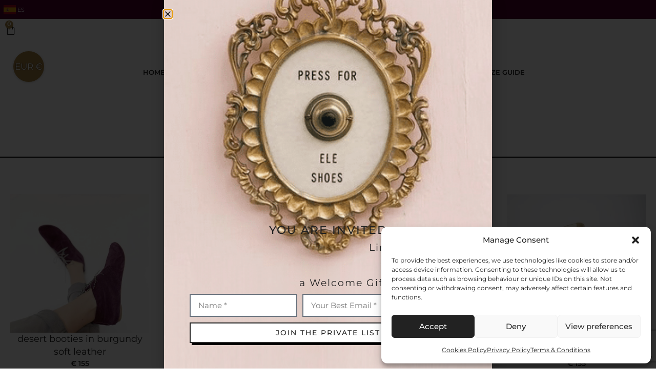

--- FILE ---
content_type: text/html; charset=UTF-8
request_url: https://elehandmadeshoes.com/product-tag/desert-boots/
body_size: 44468
content:
<!DOCTYPE html>
<html lang="en-GB" prefix="og: https://ogp.me/ns#">
<head>
	<meta charset="UTF-8">
					<script>document.documentElement.className = document.documentElement.className + ' yes-js js_active js'</script>
			<meta name="viewport" content="width=device-width, initial-scale=1">
<!-- Search Engine Optimization by Rank Math - https://rankmath.com/ -->
<title>desert boots - Ele Handmade Shoes</title>
<meta name="robots" content="follow, noindex"/>
<meta property="og:locale" content="en_GB" />
<meta property="og:type" content="article" />
<meta property="og:title" content="desert boots - Ele Handmade Shoes" />
<meta property="og:url" content="https://elehandmadeshoes.com/product-tag/desert-boots/" />
<meta property="og:site_name" content="Ele Handmade Shoes" />
<meta name="twitter:card" content="summary_large_image" />
<meta name="twitter:title" content="desert boots - Ele Handmade Shoes" />
<script type="application/ld+json" class="rank-math-schema">{"@context":"https://schema.org","@graph":[{"@type":"Organization","@id":"https://elehandmadeshoes.com/#organization","name":"Ele Handmade Shoes"},{"@type":"WebSite","@id":"https://elehandmadeshoes.com/#website","url":"https://elehandmadeshoes.com","name":"Ele Handmade Shoes","publisher":{"@id":"https://elehandmadeshoes.com/#organization"},"inLanguage":"en-GB"},{"@type":"CollectionPage","@id":"https://elehandmadeshoes.com/product-tag/desert-boots/#webpage","url":"https://elehandmadeshoes.com/product-tag/desert-boots/","name":"desert boots - Ele Handmade Shoes","isPartOf":{"@id":"https://elehandmadeshoes.com/#website"},"inLanguage":"en-GB"}]}</script>
<!-- /Rank Math WordPress SEO plugin -->

<link rel='dns-prefetch' href='//ajax.googleapis.com' />
<link rel='dns-prefetch' href='//cdn.jsdelivr.net' />
<link href='https://fonts.gstatic.com' crossorigin rel='preconnect' />
<link href='https://fonts.googleapis.com' crossorigin rel='preconnect' />
<link rel="alternate" type="application/rss+xml" title="Ele Handmade Shoes &raquo; Feed" href="https://elehandmadeshoes.com/feed/" />
<link rel="alternate" type="application/rss+xml" title="Ele Handmade Shoes &raquo; desert boots Tag Feed" href="https://elehandmadeshoes.com/product-tag/desert-boots/feed/" />
<style id='wp-img-auto-sizes-contain-inline-css'>
img:is([sizes=auto i],[sizes^="auto," i]){contain-intrinsic-size:3000px 1500px}
/*# sourceURL=wp-img-auto-sizes-contain-inline-css */
</style>
<style id='wp-emoji-styles-inline-css'>

	img.wp-smiley, img.emoji {
		display: inline !important;
		border: none !important;
		box-shadow: none !important;
		height: 1em !important;
		width: 1em !important;
		margin: 0 0.07em !important;
		vertical-align: -0.1em !important;
		background: none !important;
		padding: 0 !important;
	}
/*# sourceURL=wp-emoji-styles-inline-css */
</style>
<link rel='stylesheet' id='wp-block-library-css' href='https://elehandmadeshoes.com/wp-includes/css/dist/block-library/style.min.css?ver=6.9' media='all' />
<style id='classic-theme-styles-inline-css'>
/*! This file is auto-generated */
.wp-block-button__link{color:#fff;background-color:#32373c;border-radius:9999px;box-shadow:none;text-decoration:none;padding:calc(.667em + 2px) calc(1.333em + 2px);font-size:1.125em}.wp-block-file__button{background:#32373c;color:#fff;text-decoration:none}
/*# sourceURL=/wp-includes/css/classic-themes.min.css */
</style>
<link rel='stylesheet' id='yith-wcwl-add-to-wishlist-css' href='https://elehandmadeshoes.com/wp-content/plugins/yith-woocommerce-wishlist/assets/css/frontend/add-to-wishlist.css?ver=4.3.0' media='all' />
<style id='yith-wcwl-add-to-wishlist-inline-css'>
 :root { --add-to-wishlist-icon-color: #000000; --added-to-wishlist-icon-color: #000000; --color-add-to-wishlist-background: #333333; --color-add-to-wishlist-text: #FFFFFF; --color-add-to-wishlist-border: #333333; --color-add-to-wishlist-background-hover: #333333; --color-add-to-wishlist-text-hover: #FFFFFF; --color-add-to-wishlist-border-hover: #333333; --rounded-corners-radius: 16px; --color-add-to-cart-background: #333333; --color-add-to-cart-text: #FFFFFF; --color-add-to-cart-border: #333333; --color-add-to-cart-background-hover: #4F4F4F; --color-add-to-cart-text-hover: #FFFFFF; --color-add-to-cart-border-hover: #4F4F4F; --add-to-cart-rounded-corners-radius: 16px; --color-button-style-1-background: #333333; --color-button-style-1-text: #FFFFFF; --color-button-style-1-border: #333333; --color-button-style-1-background-hover: #4F4F4F; --color-button-style-1-text-hover: #FFFFFF; --color-button-style-1-border-hover: #4F4F4F; --color-button-style-2-background: #333333; --color-button-style-2-text: #FFFFFF; --color-button-style-2-border: #333333; --color-button-style-2-background-hover: #4F4F4F; --color-button-style-2-text-hover: #FFFFFF; --color-button-style-2-border-hover: #4F4F4F; --color-wishlist-table-background: #ffffff; --color-wishlist-table-text: #6d6c6c; --color-wishlist-table-border: #cccccc; --color-headers-background: #F4F4F4; --feedback-duration: 3s } 
/*# sourceURL=yith-wcwl-add-to-wishlist-inline-css */
</style>
<link rel='stylesheet' id='jquery-selectBox-css' href='https://elehandmadeshoes.com/wp-content/plugins/yith-woocommerce-wishlist/assets/css/jquery.selectBox.css?ver=1.2.0' media='all' />
<link rel='stylesheet' id='woocommerce_prettyPhoto_css-css' href='//elehandmadeshoes.com/wp-content/plugins/woocommerce/assets/css/prettyPhoto.css?ver=3.1.6' media='all' />
<link rel='stylesheet' id='yith-wcwl-main-css' href='https://elehandmadeshoes.com/wp-content/plugins/yith-woocommerce-wishlist/assets/css/style.css?ver=4.3.0' media='all' />
<style id='yith-wcwl-main-inline-css'>
 :root { --add-to-wishlist-icon-color: #000000; --added-to-wishlist-icon-color: #000000; --color-add-to-wishlist-background: #333333; --color-add-to-wishlist-text: #FFFFFF; --color-add-to-wishlist-border: #333333; --color-add-to-wishlist-background-hover: #333333; --color-add-to-wishlist-text-hover: #FFFFFF; --color-add-to-wishlist-border-hover: #333333; --rounded-corners-radius: 16px; --color-add-to-cart-background: #333333; --color-add-to-cart-text: #FFFFFF; --color-add-to-cart-border: #333333; --color-add-to-cart-background-hover: #4F4F4F; --color-add-to-cart-text-hover: #FFFFFF; --color-add-to-cart-border-hover: #4F4F4F; --add-to-cart-rounded-corners-radius: 16px; --color-button-style-1-background: #333333; --color-button-style-1-text: #FFFFFF; --color-button-style-1-border: #333333; --color-button-style-1-background-hover: #4F4F4F; --color-button-style-1-text-hover: #FFFFFF; --color-button-style-1-border-hover: #4F4F4F; --color-button-style-2-background: #333333; --color-button-style-2-text: #FFFFFF; --color-button-style-2-border: #333333; --color-button-style-2-background-hover: #4F4F4F; --color-button-style-2-text-hover: #FFFFFF; --color-button-style-2-border-hover: #4F4F4F; --color-wishlist-table-background: #ffffff; --color-wishlist-table-text: #6d6c6c; --color-wishlist-table-border: #cccccc; --color-headers-background: #F4F4F4; --feedback-duration: 3s } 
/*# sourceURL=yith-wcwl-main-inline-css */
</style>
<style id='global-styles-inline-css'>
:root{--wp--preset--aspect-ratio--square: 1;--wp--preset--aspect-ratio--4-3: 4/3;--wp--preset--aspect-ratio--3-4: 3/4;--wp--preset--aspect-ratio--3-2: 3/2;--wp--preset--aspect-ratio--2-3: 2/3;--wp--preset--aspect-ratio--16-9: 16/9;--wp--preset--aspect-ratio--9-16: 9/16;--wp--preset--color--black: #000000;--wp--preset--color--cyan-bluish-gray: #abb8c3;--wp--preset--color--white: #ffffff;--wp--preset--color--pale-pink: #f78da7;--wp--preset--color--vivid-red: #cf2e2e;--wp--preset--color--luminous-vivid-orange: #ff6900;--wp--preset--color--luminous-vivid-amber: #fcb900;--wp--preset--color--light-green-cyan: #7bdcb5;--wp--preset--color--vivid-green-cyan: #00d084;--wp--preset--color--pale-cyan-blue: #8ed1fc;--wp--preset--color--vivid-cyan-blue: #0693e3;--wp--preset--color--vivid-purple: #9b51e0;--wp--preset--color--contrast: var(--contrast);--wp--preset--color--contrast-2: var(--contrast-2);--wp--preset--color--contrast-3: var(--contrast-3);--wp--preset--color--base: var(--base);--wp--preset--color--base-2: var(--base-2);--wp--preset--color--base-3: var(--base-3);--wp--preset--color--accent: var(--accent);--wp--preset--gradient--vivid-cyan-blue-to-vivid-purple: linear-gradient(135deg,rgb(6,147,227) 0%,rgb(155,81,224) 100%);--wp--preset--gradient--light-green-cyan-to-vivid-green-cyan: linear-gradient(135deg,rgb(122,220,180) 0%,rgb(0,208,130) 100%);--wp--preset--gradient--luminous-vivid-amber-to-luminous-vivid-orange: linear-gradient(135deg,rgb(252,185,0) 0%,rgb(255,105,0) 100%);--wp--preset--gradient--luminous-vivid-orange-to-vivid-red: linear-gradient(135deg,rgb(255,105,0) 0%,rgb(207,46,46) 100%);--wp--preset--gradient--very-light-gray-to-cyan-bluish-gray: linear-gradient(135deg,rgb(238,238,238) 0%,rgb(169,184,195) 100%);--wp--preset--gradient--cool-to-warm-spectrum: linear-gradient(135deg,rgb(74,234,220) 0%,rgb(151,120,209) 20%,rgb(207,42,186) 40%,rgb(238,44,130) 60%,rgb(251,105,98) 80%,rgb(254,248,76) 100%);--wp--preset--gradient--blush-light-purple: linear-gradient(135deg,rgb(255,206,236) 0%,rgb(152,150,240) 100%);--wp--preset--gradient--blush-bordeaux: linear-gradient(135deg,rgb(254,205,165) 0%,rgb(254,45,45) 50%,rgb(107,0,62) 100%);--wp--preset--gradient--luminous-dusk: linear-gradient(135deg,rgb(255,203,112) 0%,rgb(199,81,192) 50%,rgb(65,88,208) 100%);--wp--preset--gradient--pale-ocean: linear-gradient(135deg,rgb(255,245,203) 0%,rgb(182,227,212) 50%,rgb(51,167,181) 100%);--wp--preset--gradient--electric-grass: linear-gradient(135deg,rgb(202,248,128) 0%,rgb(113,206,126) 100%);--wp--preset--gradient--midnight: linear-gradient(135deg,rgb(2,3,129) 0%,rgb(40,116,252) 100%);--wp--preset--font-size--small: 13px;--wp--preset--font-size--medium: 20px;--wp--preset--font-size--large: 36px;--wp--preset--font-size--x-large: 42px;--wp--preset--spacing--20: 0.44rem;--wp--preset--spacing--30: 0.67rem;--wp--preset--spacing--40: 1rem;--wp--preset--spacing--50: 1.5rem;--wp--preset--spacing--60: 2.25rem;--wp--preset--spacing--70: 3.38rem;--wp--preset--spacing--80: 5.06rem;--wp--preset--shadow--natural: 6px 6px 9px rgba(0, 0, 0, 0.2);--wp--preset--shadow--deep: 12px 12px 50px rgba(0, 0, 0, 0.4);--wp--preset--shadow--sharp: 6px 6px 0px rgba(0, 0, 0, 0.2);--wp--preset--shadow--outlined: 6px 6px 0px -3px rgb(255, 255, 255), 6px 6px rgb(0, 0, 0);--wp--preset--shadow--crisp: 6px 6px 0px rgb(0, 0, 0);}:where(.is-layout-flex){gap: 0.5em;}:where(.is-layout-grid){gap: 0.5em;}body .is-layout-flex{display: flex;}.is-layout-flex{flex-wrap: wrap;align-items: center;}.is-layout-flex > :is(*, div){margin: 0;}body .is-layout-grid{display: grid;}.is-layout-grid > :is(*, div){margin: 0;}:where(.wp-block-columns.is-layout-flex){gap: 2em;}:where(.wp-block-columns.is-layout-grid){gap: 2em;}:where(.wp-block-post-template.is-layout-flex){gap: 1.25em;}:where(.wp-block-post-template.is-layout-grid){gap: 1.25em;}.has-black-color{color: var(--wp--preset--color--black) !important;}.has-cyan-bluish-gray-color{color: var(--wp--preset--color--cyan-bluish-gray) !important;}.has-white-color{color: var(--wp--preset--color--white) !important;}.has-pale-pink-color{color: var(--wp--preset--color--pale-pink) !important;}.has-vivid-red-color{color: var(--wp--preset--color--vivid-red) !important;}.has-luminous-vivid-orange-color{color: var(--wp--preset--color--luminous-vivid-orange) !important;}.has-luminous-vivid-amber-color{color: var(--wp--preset--color--luminous-vivid-amber) !important;}.has-light-green-cyan-color{color: var(--wp--preset--color--light-green-cyan) !important;}.has-vivid-green-cyan-color{color: var(--wp--preset--color--vivid-green-cyan) !important;}.has-pale-cyan-blue-color{color: var(--wp--preset--color--pale-cyan-blue) !important;}.has-vivid-cyan-blue-color{color: var(--wp--preset--color--vivid-cyan-blue) !important;}.has-vivid-purple-color{color: var(--wp--preset--color--vivid-purple) !important;}.has-black-background-color{background-color: var(--wp--preset--color--black) !important;}.has-cyan-bluish-gray-background-color{background-color: var(--wp--preset--color--cyan-bluish-gray) !important;}.has-white-background-color{background-color: var(--wp--preset--color--white) !important;}.has-pale-pink-background-color{background-color: var(--wp--preset--color--pale-pink) !important;}.has-vivid-red-background-color{background-color: var(--wp--preset--color--vivid-red) !important;}.has-luminous-vivid-orange-background-color{background-color: var(--wp--preset--color--luminous-vivid-orange) !important;}.has-luminous-vivid-amber-background-color{background-color: var(--wp--preset--color--luminous-vivid-amber) !important;}.has-light-green-cyan-background-color{background-color: var(--wp--preset--color--light-green-cyan) !important;}.has-vivid-green-cyan-background-color{background-color: var(--wp--preset--color--vivid-green-cyan) !important;}.has-pale-cyan-blue-background-color{background-color: var(--wp--preset--color--pale-cyan-blue) !important;}.has-vivid-cyan-blue-background-color{background-color: var(--wp--preset--color--vivid-cyan-blue) !important;}.has-vivid-purple-background-color{background-color: var(--wp--preset--color--vivid-purple) !important;}.has-black-border-color{border-color: var(--wp--preset--color--black) !important;}.has-cyan-bluish-gray-border-color{border-color: var(--wp--preset--color--cyan-bluish-gray) !important;}.has-white-border-color{border-color: var(--wp--preset--color--white) !important;}.has-pale-pink-border-color{border-color: var(--wp--preset--color--pale-pink) !important;}.has-vivid-red-border-color{border-color: var(--wp--preset--color--vivid-red) !important;}.has-luminous-vivid-orange-border-color{border-color: var(--wp--preset--color--luminous-vivid-orange) !important;}.has-luminous-vivid-amber-border-color{border-color: var(--wp--preset--color--luminous-vivid-amber) !important;}.has-light-green-cyan-border-color{border-color: var(--wp--preset--color--light-green-cyan) !important;}.has-vivid-green-cyan-border-color{border-color: var(--wp--preset--color--vivid-green-cyan) !important;}.has-pale-cyan-blue-border-color{border-color: var(--wp--preset--color--pale-cyan-blue) !important;}.has-vivid-cyan-blue-border-color{border-color: var(--wp--preset--color--vivid-cyan-blue) !important;}.has-vivid-purple-border-color{border-color: var(--wp--preset--color--vivid-purple) !important;}.has-vivid-cyan-blue-to-vivid-purple-gradient-background{background: var(--wp--preset--gradient--vivid-cyan-blue-to-vivid-purple) !important;}.has-light-green-cyan-to-vivid-green-cyan-gradient-background{background: var(--wp--preset--gradient--light-green-cyan-to-vivid-green-cyan) !important;}.has-luminous-vivid-amber-to-luminous-vivid-orange-gradient-background{background: var(--wp--preset--gradient--luminous-vivid-amber-to-luminous-vivid-orange) !important;}.has-luminous-vivid-orange-to-vivid-red-gradient-background{background: var(--wp--preset--gradient--luminous-vivid-orange-to-vivid-red) !important;}.has-very-light-gray-to-cyan-bluish-gray-gradient-background{background: var(--wp--preset--gradient--very-light-gray-to-cyan-bluish-gray) !important;}.has-cool-to-warm-spectrum-gradient-background{background: var(--wp--preset--gradient--cool-to-warm-spectrum) !important;}.has-blush-light-purple-gradient-background{background: var(--wp--preset--gradient--blush-light-purple) !important;}.has-blush-bordeaux-gradient-background{background: var(--wp--preset--gradient--blush-bordeaux) !important;}.has-luminous-dusk-gradient-background{background: var(--wp--preset--gradient--luminous-dusk) !important;}.has-pale-ocean-gradient-background{background: var(--wp--preset--gradient--pale-ocean) !important;}.has-electric-grass-gradient-background{background: var(--wp--preset--gradient--electric-grass) !important;}.has-midnight-gradient-background{background: var(--wp--preset--gradient--midnight) !important;}.has-small-font-size{font-size: var(--wp--preset--font-size--small) !important;}.has-medium-font-size{font-size: var(--wp--preset--font-size--medium) !important;}.has-large-font-size{font-size: var(--wp--preset--font-size--large) !important;}.has-x-large-font-size{font-size: var(--wp--preset--font-size--x-large) !important;}
:where(.wp-block-post-template.is-layout-flex){gap: 1.25em;}:where(.wp-block-post-template.is-layout-grid){gap: 1.25em;}
:where(.wp-block-term-template.is-layout-flex){gap: 1.25em;}:where(.wp-block-term-template.is-layout-grid){gap: 1.25em;}
:where(.wp-block-columns.is-layout-flex){gap: 2em;}:where(.wp-block-columns.is-layout-grid){gap: 2em;}
:root :where(.wp-block-pullquote){font-size: 1.5em;line-height: 1.6;}
/*# sourceURL=global-styles-inline-css */
</style>
<link rel='stylesheet' id='woocommerce-layout-css' href='https://elehandmadeshoes.com/wp-content/plugins/woocommerce/assets/css/woocommerce-layout.css?ver=10.1.3' media='all' />
<link rel='stylesheet' id='woocommerce-smallscreen-css' href='https://elehandmadeshoes.com/wp-content/plugins/woocommerce/assets/css/woocommerce-smallscreen.css?ver=10.1.3' media='only screen and (max-width: 768px)' />
<link rel='stylesheet' id='woocommerce-general-css' href='https://elehandmadeshoes.com/wp-content/plugins/woocommerce/assets/css/woocommerce.css?ver=10.1.3' media='all' />
<style id='woocommerce-general-inline-css'>
.woocommerce .page-header-image-single {display: none;}.woocommerce .entry-content,.woocommerce .product .entry-summary {margin-top: 0;}.related.products {clear: both;}.checkout-subscribe-prompt.clear {visibility: visible;height: initial;width: initial;}@media (max-width:768px) {.woocommerce .woocommerce-ordering,.woocommerce-page .woocommerce-ordering {float: none;}.woocommerce .woocommerce-ordering select {max-width: 100%;}.woocommerce ul.products li.product,.woocommerce-page ul.products li.product,.woocommerce-page[class*=columns-] ul.products li.product,.woocommerce[class*=columns-] ul.products li.product {width: 100%;float: none;}}
/*# sourceURL=woocommerce-general-inline-css */
</style>
<style id='woocommerce-inline-inline-css'>
.woocommerce form .form-row .required { visibility: visible; }
/*# sourceURL=woocommerce-inline-inline-css */
</style>
<link rel='stylesheet' id='cmplz-general-css' href='https://elehandmadeshoes.com/wp-content/plugins/complianz-gdpr/assets/css/cookieblocker.min.css?ver=1766003598' media='all' />
<link rel='stylesheet' id='brands-styles-css' href='https://elehandmadeshoes.com/wp-content/plugins/woocommerce/assets/css/brands.css?ver=10.1.3' media='all' />
<link rel='stylesheet' id='swiper-css-css' href='https://cdn.jsdelivr.net/npm/swiper@9/swiper-bundle.min.css?ver=6.9' media='all' />
<link rel='stylesheet' id='generate-widget-areas-css' href='https://elehandmadeshoes.com/wp-content/themes/generatepress/assets/css/components/widget-areas.min.css?ver=3.5.1' media='all' />
<link rel='stylesheet' id='generate-style-css' href='https://elehandmadeshoes.com/wp-content/themes/generatepress/assets/css/main.min.css?ver=3.5.1' media='all' />
<style id='generate-style-inline-css'>
body{background-color:var(--base-3);color:var(--contrast);}a{color:var(--accent);}a{text-decoration:underline;}.entry-title a, .site-branding a, a.button, .wp-block-button__link, .main-navigation a{text-decoration:none;}a:hover, a:focus, a:active{color:var(--contrast);}.wp-block-group__inner-container{max-width:1200px;margin-left:auto;margin-right:auto;}:root{--contrast:#222222;--contrast-2:#575760;--contrast-3:#b2b2be;--base:#f0f0f0;--base-2:#f7f8f9;--base-3:#ffffff;--accent:#780043;}:root .has-contrast-color{color:var(--contrast);}:root .has-contrast-background-color{background-color:var(--contrast);}:root .has-contrast-2-color{color:var(--contrast-2);}:root .has-contrast-2-background-color{background-color:var(--contrast-2);}:root .has-contrast-3-color{color:var(--contrast-3);}:root .has-contrast-3-background-color{background-color:var(--contrast-3);}:root .has-base-color{color:var(--base);}:root .has-base-background-color{background-color:var(--base);}:root .has-base-2-color{color:var(--base-2);}:root .has-base-2-background-color{background-color:var(--base-2);}:root .has-base-3-color{color:var(--base-3);}:root .has-base-3-background-color{background-color:var(--base-3);}:root .has-accent-color{color:var(--accent);}:root .has-accent-background-color{background-color:var(--accent);}body, button, input, select, textarea{font-family:Montserrat, sans-serif;}.top-bar{background-color:#636363;color:#ffffff;}.top-bar a{color:#ffffff;}.top-bar a:hover{color:#303030;}.site-header{background-color:var(--base-3);}.main-title a,.main-title a:hover{color:var(--contrast);}.site-description{color:var(--contrast-2);}.mobile-menu-control-wrapper .menu-toggle,.mobile-menu-control-wrapper .menu-toggle:hover,.mobile-menu-control-wrapper .menu-toggle:focus,.has-inline-mobile-toggle #site-navigation.toggled{background-color:rgba(0, 0, 0, 0.02);}.main-navigation,.main-navigation ul ul{background-color:var(--base-3);}.main-navigation .main-nav ul li a, .main-navigation .menu-toggle, .main-navigation .menu-bar-items{color:var(--contrast);}.main-navigation .main-nav ul li:not([class*="current-menu-"]):hover > a, .main-navigation .main-nav ul li:not([class*="current-menu-"]):focus > a, .main-navigation .main-nav ul li.sfHover:not([class*="current-menu-"]) > a, .main-navigation .menu-bar-item:hover > a, .main-navigation .menu-bar-item.sfHover > a{color:var(--accent);}button.menu-toggle:hover,button.menu-toggle:focus{color:var(--contrast);}.main-navigation .main-nav ul li[class*="current-menu-"] > a{color:var(--accent);}.navigation-search input[type="search"],.navigation-search input[type="search"]:active, .navigation-search input[type="search"]:focus, .main-navigation .main-nav ul li.search-item.active > a, .main-navigation .menu-bar-items .search-item.active > a{color:var(--accent);}.main-navigation ul ul{background-color:var(--base);}.separate-containers .inside-article, .separate-containers .comments-area, .separate-containers .page-header, .one-container .container, .separate-containers .paging-navigation, .inside-page-header{background-color:var(--base-3);}.entry-title a{color:var(--contrast);}.entry-title a:hover{color:var(--contrast-2);}.entry-meta{color:var(--contrast-2);}.sidebar .widget{background-color:var(--base-3);}.footer-widgets{background-color:var(--base-3);}.site-info{background-color:var(--base-3);}input[type="text"],input[type="email"],input[type="url"],input[type="password"],input[type="search"],input[type="tel"],input[type="number"],textarea,select{color:var(--contrast);background-color:var(--base-2);border-color:var(--base);}input[type="text"]:focus,input[type="email"]:focus,input[type="url"]:focus,input[type="password"]:focus,input[type="search"]:focus,input[type="tel"]:focus,input[type="number"]:focus,textarea:focus,select:focus{color:var(--contrast);background-color:var(--base-2);border-color:var(--contrast-3);}button,html input[type="button"],input[type="reset"],input[type="submit"],a.button,a.wp-block-button__link:not(.has-background){color:#ffffff;background-color:#55555e;}button:hover,html input[type="button"]:hover,input[type="reset"]:hover,input[type="submit"]:hover,a.button:hover,button:focus,html input[type="button"]:focus,input[type="reset"]:focus,input[type="submit"]:focus,a.button:focus,a.wp-block-button__link:not(.has-background):active,a.wp-block-button__link:not(.has-background):focus,a.wp-block-button__link:not(.has-background):hover{color:#ffffff;background-color:#3f4047;}a.generate-back-to-top{background-color:rgba( 0,0,0,0.4 );color:#ffffff;}a.generate-back-to-top:hover,a.generate-back-to-top:focus{background-color:rgba( 0,0,0,0.6 );color:#ffffff;}:root{--gp-search-modal-bg-color:var(--base-3);--gp-search-modal-text-color:var(--contrast);--gp-search-modal-overlay-bg-color:rgba(0,0,0,0.2);}@media (max-width:768px){.main-navigation .menu-bar-item:hover > a, .main-navigation .menu-bar-item.sfHover > a{background:none;color:var(--contrast);}}.nav-below-header .main-navigation .inside-navigation.grid-container, .nav-above-header .main-navigation .inside-navigation.grid-container{padding:0px 20px 0px 20px;}.site-main .wp-block-group__inner-container{padding:40px;}.separate-containers .paging-navigation{padding-top:20px;padding-bottom:20px;}.entry-content .alignwide, body:not(.no-sidebar) .entry-content .alignfull{margin-left:-40px;width:calc(100% + 80px);max-width:calc(100% + 80px);}.rtl .menu-item-has-children .dropdown-menu-toggle{padding-left:20px;}.rtl .main-navigation .main-nav ul li.menu-item-has-children > a{padding-right:20px;}@media (max-width:768px){.separate-containers .inside-article, .separate-containers .comments-area, .separate-containers .page-header, .separate-containers .paging-navigation, .one-container .site-content, .inside-page-header{padding:30px;}.site-main .wp-block-group__inner-container{padding:30px;}.inside-top-bar{padding-right:30px;padding-left:30px;}.inside-header{padding-right:30px;padding-left:30px;}.widget-area .widget{padding-top:30px;padding-right:30px;padding-bottom:30px;padding-left:30px;}.footer-widgets-container{padding-top:30px;padding-right:30px;padding-bottom:30px;padding-left:30px;}.inside-site-info{padding-right:30px;padding-left:30px;}.entry-content .alignwide, body:not(.no-sidebar) .entry-content .alignfull{margin-left:-30px;width:calc(100% + 60px);max-width:calc(100% + 60px);}.one-container .site-main .paging-navigation{margin-bottom:20px;}}/* End cached CSS */.is-right-sidebar{width:30%;}.is-left-sidebar{width:30%;}.site-content .content-area{width:100%;}@media (max-width:768px){.main-navigation .menu-toggle,.sidebar-nav-mobile:not(#sticky-placeholder){display:block;}.main-navigation ul,.gen-sidebar-nav,.main-navigation:not(.slideout-navigation):not(.toggled) .main-nav > ul,.has-inline-mobile-toggle #site-navigation .inside-navigation > *:not(.navigation-search):not(.main-nav){display:none;}.nav-align-right .inside-navigation,.nav-align-center .inside-navigation{justify-content:space-between;}.has-inline-mobile-toggle .mobile-menu-control-wrapper{display:flex;flex-wrap:wrap;}.has-inline-mobile-toggle .inside-header{flex-direction:row;text-align:left;flex-wrap:wrap;}.has-inline-mobile-toggle .header-widget,.has-inline-mobile-toggle #site-navigation{flex-basis:100%;}.nav-float-left .has-inline-mobile-toggle #site-navigation{order:10;}}
.elementor-template-full-width .site-content{display:block;}
/*# sourceURL=generate-style-inline-css */
</style>
<link rel='stylesheet' id='generate-child-css' href='https://elehandmadeshoes.com/wp-content/themes/generatepress_child/style.css?ver=1762947494' media='all' />
<link rel='stylesheet' id='generate-google-fonts-css' href='https://fonts.googleapis.com/css?family=Montserrat%3A100%2C100italic%2C200%2C200italic%2C300%2C300italic%2Cregular%2Citalic%2C500%2C500italic%2C600%2C600italic%2C700%2C700italic%2C800%2C800italic%2C900%2C900italic&#038;display=auto&#038;ver=3.5.1' media='all' />
<link rel='stylesheet' id='elementor-frontend-css' href='https://elehandmadeshoes.com/wp-content/uploads/elementor/css/custom-frontend.min.css?ver=1769805242' media='all' />
<link rel='stylesheet' id='widget-heading-css' href='https://elehandmadeshoes.com/wp-content/plugins/elementor/assets/css/widget-heading.min.css?ver=3.34.4' media='all' />
<link rel='stylesheet' id='widget-form-css' href='https://elehandmadeshoes.com/wp-content/plugins/elementor-pro/assets/css/widget-form.min.css?ver=3.31.2' media='all' />
<link rel='stylesheet' id='e-popup-css' href='https://elehandmadeshoes.com/wp-content/plugins/elementor-pro/assets/css/conditionals/popup.min.css?ver=3.31.2' media='all' />
<link rel='stylesheet' id='widget-nav-menu-css' href='https://elehandmadeshoes.com/wp-content/uploads/elementor/css/custom-pro-widget-nav-menu.min.css?ver=1769805243' media='all' />
<link rel='stylesheet' id='widget-image-css' href='https://elehandmadeshoes.com/wp-content/plugins/elementor/assets/css/widget-image.min.css?ver=3.34.4' media='all' />
<link rel='stylesheet' id='widget-woocommerce-menu-cart-css' href='https://elehandmadeshoes.com/wp-content/uploads/elementor/css/custom-pro-widget-woocommerce-menu-cart.min.css?ver=1769805243' media='all' />
<link rel='stylesheet' id='widget-icon-list-css' href='https://elehandmadeshoes.com/wp-content/uploads/elementor/css/custom-widget-icon-list.min.css?ver=1769805242' media='all' />
<link rel='stylesheet' id='widget-search-css' href='https://elehandmadeshoes.com/wp-content/plugins/elementor-pro/assets/css/widget-search.min.css?ver=3.31.2' media='all' />
<link rel='stylesheet' id='e-animation-fadeIn-css' href='https://elehandmadeshoes.com/wp-content/plugins/elementor/assets/lib/animations/styles/fadeIn.min.css?ver=3.34.4' media='all' />
<link rel='stylesheet' id='widget-off-canvas-css' href='https://elehandmadeshoes.com/wp-content/plugins/elementor-pro/assets/css/widget-off-canvas.min.css?ver=3.31.2' media='all' />
<link rel='stylesheet' id='e-sticky-css' href='https://elehandmadeshoes.com/wp-content/plugins/elementor-pro/assets/css/modules/sticky.min.css?ver=3.31.2' media='all' />
<link rel='stylesheet' id='widget-divider-css' href='https://elehandmadeshoes.com/wp-content/plugins/elementor/assets/css/widget-divider.min.css?ver=3.34.4' media='all' />
<link rel='stylesheet' id='widget-social-icons-css' href='https://elehandmadeshoes.com/wp-content/plugins/elementor/assets/css/widget-social-icons.min.css?ver=3.34.4' media='all' />
<link rel='stylesheet' id='e-apple-webkit-css' href='https://elehandmadeshoes.com/wp-content/uploads/elementor/css/custom-apple-webkit.min.css?ver=1769805242' media='all' />
<link rel='stylesheet' id='widget-loop-common-css' href='https://elehandmadeshoes.com/wp-content/plugins/elementor-pro/assets/css/widget-loop-common.min.css?ver=3.31.2' media='all' />
<link rel='stylesheet' id='widget-loop-grid-css' href='https://elehandmadeshoes.com/wp-content/uploads/elementor/css/custom-pro-widget-loop-grid.min.css?ver=1769805243' media='all' />
<link rel='stylesheet' id='swiper-css' href='https://elehandmadeshoes.com/wp-content/plugins/elementor/assets/lib/swiper/v8/css/swiper.min.css?ver=8.4.5' media='all' />
<link rel='stylesheet' id='e-swiper-css' href='https://elehandmadeshoes.com/wp-content/plugins/elementor/assets/css/conditionals/e-swiper.min.css?ver=3.34.4' media='all' />
<link rel='stylesheet' id='widget-image-carousel-css' href='https://elehandmadeshoes.com/wp-content/plugins/elementor/assets/css/widget-image-carousel.min.css?ver=3.34.4' media='all' />
<link rel='stylesheet' id='elementor-post-92-css' href='https://elehandmadeshoes.com/wp-content/uploads/elementor/css/post-92.css?ver=1769805245' media='all' />
<link rel='stylesheet' id='elementor-post-70333-css' href='https://elehandmadeshoes.com/wp-content/uploads/elementor/css/post-70333.css?ver=1769805246' media='all' />
<link rel='stylesheet' id='elementor-post-28-css' href='https://elehandmadeshoes.com/wp-content/uploads/elementor/css/post-28.css?ver=1769805248' media='all' />
<link rel='stylesheet' id='elementor-post-31-css' href='https://elehandmadeshoes.com/wp-content/uploads/elementor/css/post-31.css?ver=1769805249' media='all' />
<link rel='stylesheet' id='elementor-post-2783-css' href='https://elehandmadeshoes.com/wp-content/uploads/elementor/css/post-2783.css?ver=1769805317' media='all' />
<link rel='stylesheet' id='eael-general-css' href='https://elehandmadeshoes.com/wp-content/plugins/essential-addons-for-elementor-lite/assets/front-end/css/view/general.min.css?ver=6.3.1' media='all' />
<link rel='stylesheet' id='sib-front-css-css' href='https://elehandmadeshoes.com/wp-content/plugins/mailin/css/mailin-front.css?ver=6.9' media='all' />
<link rel='stylesheet' id='elementor-gf-local-librebaskerville-css' href='https://elehandmadeshoes.com/wp-content/uploads/elementor/google-fonts/css/librebaskerville.css?ver=1745476098' media='all' />
<link rel='stylesheet' id='elementor-gf-local-montserrat-css' href='https://elehandmadeshoes.com/wp-content/uploads/elementor/google-fonts/css/montserrat.css?ver=1745476107' media='all' />
<link rel='stylesheet' id='elementor-gf-local-teachers-css' href='https://elehandmadeshoes.com/wp-content/uploads/elementor/google-fonts/css/teachers.css?ver=1745476111' media='all' />
<script src="https://elehandmadeshoes.com/wp-includes/js/jquery/jquery.min.js?ver=3.7.1" id="jquery-core-js"></script>
<script src="https://elehandmadeshoes.com/wp-includes/js/jquery/jquery-migrate.min.js?ver=3.4.1" id="jquery-migrate-js"></script>
<script src="https://elehandmadeshoes.com/wp-content/plugins/woocommerce/assets/js/jquery-blockui/jquery.blockUI.min.js?ver=2.7.0-wc.10.1.3" id="jquery-blockui-js" defer data-wp-strategy="defer"></script>
<script id="wc-add-to-cart-js-extra">
var wc_add_to_cart_params = {"ajax_url":"/wp-admin/admin-ajax.php","wc_ajax_url":"/?wc-ajax=%%endpoint%%","i18n_view_cart":"View basket","cart_url":"https://elehandmadeshoes.com/basket/","is_cart":"","cart_redirect_after_add":"no"};
//# sourceURL=wc-add-to-cart-js-extra
</script>
<script src="https://elehandmadeshoes.com/wp-content/plugins/woocommerce/assets/js/frontend/add-to-cart.min.js?ver=10.1.3" id="wc-add-to-cart-js" defer data-wp-strategy="defer"></script>
<script src="https://elehandmadeshoes.com/wp-content/plugins/woocommerce/assets/js/js-cookie/js.cookie.min.js?ver=2.1.4-wc.10.1.3" id="js-cookie-js" defer data-wp-strategy="defer"></script>
<script id="woocommerce-js-extra">
var woocommerce_params = {"ajax_url":"/wp-admin/admin-ajax.php","wc_ajax_url":"/?wc-ajax=%%endpoint%%","i18n_password_show":"Show password","i18n_password_hide":"Hide password"};
//# sourceURL=woocommerce-js-extra
</script>
<script src="https://elehandmadeshoes.com/wp-content/plugins/woocommerce/assets/js/frontend/woocommerce.min.js?ver=10.1.3" id="woocommerce-js" defer data-wp-strategy="defer"></script>
<script id="wc-cart-fragments-js-extra">
var wc_cart_fragments_params = {"ajax_url":"/wp-admin/admin-ajax.php","wc_ajax_url":"/?wc-ajax=%%endpoint%%","cart_hash_key":"wc_cart_hash_6b708c1f4494afc9e0c873207693ef05","fragment_name":"wc_fragments_6b708c1f4494afc9e0c873207693ef05","request_timeout":"5000"};
//# sourceURL=wc-cart-fragments-js-extra
</script>
<script src="https://elehandmadeshoes.com/wp-content/plugins/woocommerce/assets/js/frontend/cart-fragments.min.js?ver=10.1.3" id="wc-cart-fragments-js" defer data-wp-strategy="defer"></script>
<script id="sib-front-js-js-extra">
var sibErrMsg = {"invalidMail":"Please fill out valid email address","requiredField":"Please fill out required fields","invalidDateFormat":"Please fill out valid date format","invalidSMSFormat":"Please fill out valid phone number"};
var ajax_sib_front_object = {"ajax_url":"https://elehandmadeshoes.com/wp-admin/admin-ajax.php","ajax_nonce":"8d5b4a9e68","flag_url":"https://elehandmadeshoes.com/wp-content/plugins/mailin/img/flags/"};
//# sourceURL=sib-front-js-js-extra
</script>
<script src="https://elehandmadeshoes.com/wp-content/plugins/mailin/js/mailin-front.js?ver=1744275950" id="sib-front-js-js"></script>
<link rel="https://api.w.org/" href="https://elehandmadeshoes.com/wp-json/" /><link rel="alternate" title="JSON" type="application/json" href="https://elehandmadeshoes.com/wp-json/wp/v2/product_tag/197" /><link rel="EditURI" type="application/rsd+xml" title="RSD" href="https://elehandmadeshoes.com/xmlrpc.php?rsd" />
<meta name="generator" content="WordPress 6.9" />
			<style>.cmplz-hidden {
					display: none !important;
				}</style>	<noscript><style>.woocommerce-product-gallery{ opacity: 1 !important; }</style></noscript>
	<meta name="generator" content="Elementor 3.34.4; features: e_font_icon_svg, additional_custom_breakpoints; settings: css_print_method-external, google_font-enabled, font_display-swap">
<script type="text/javascript">
							(function() {
								window.sib ={equeue:[],client_key:"3qb4n9mn35oo5vb7xa2ubl0c"};/* OPTIONAL: email for identify request*/
							window.sib.email_id = "";
							window.sendinblue = {}; for (var j = ['track', 'identify', 'trackLink', 'page'], i = 0; i < j.length; i++) { (function(k) { window.sendinblue[k] = function() { var arg = Array.prototype.slice.call(arguments); (window.sib[k] || function() { var t = {}; t[k] = arg; window.sib.equeue.push(t);})(arg[0], arg[1], arg[2]);};})(j[i]);}var n = document.createElement("script"),i = document.getElementsByTagName("script")[0]; n.type = "text/javascript", n.id = "sendinblue-js", n.async = !0, n.src = "https://sibautomation.com/sa.js?plugin=wordpress&key=" + window.sib.client_key, i.parentNode.insertBefore(n, i), window.sendinblue.page();})();
							</script><script type="text/javascript" src="https://cdn.brevo.com/js/sdk-loader.js" async></script><script type="text/javascript">
            window.Brevo = window.Brevo || [];
            window.Brevo.push(["init", {
                client_key: "3qb4n9mn35oo5vb7xa2ubl0c",
                email_id: "",
                push: {
                    customDomain: "https://elehandmadeshoes.com\/wp-content\/plugins\/woocommerce-sendinblue-newsletter-subscription\/"
                }
            }]);
        </script>			<style>
				.e-con.e-parent:nth-of-type(n+4):not(.e-lazyloaded):not(.e-no-lazyload),
				.e-con.e-parent:nth-of-type(n+4):not(.e-lazyloaded):not(.e-no-lazyload) * {
					background-image: none !important;
				}
				@media screen and (max-height: 1024px) {
					.e-con.e-parent:nth-of-type(n+3):not(.e-lazyloaded):not(.e-no-lazyload),
					.e-con.e-parent:nth-of-type(n+3):not(.e-lazyloaded):not(.e-no-lazyload) * {
						background-image: none !important;
					}
				}
				@media screen and (max-height: 640px) {
					.e-con.e-parent:nth-of-type(n+2):not(.e-lazyloaded):not(.e-no-lazyload),
					.e-con.e-parent:nth-of-type(n+2):not(.e-lazyloaded):not(.e-no-lazyload) * {
						background-image: none !important;
					}
				}
			</style>
			<link rel="icon" href="https://elehandmadeshoes.com/wp-content/uploads/2025/02/elehandmade-min.svg" sizes="32x32" />
<link rel="icon" href="https://elehandmadeshoes.com/wp-content/uploads/2025/02/elehandmade-min.svg" sizes="192x192" />
<link rel="apple-touch-icon" href="https://elehandmadeshoes.com/wp-content/uploads/2025/02/elehandmade-min.svg" />
<meta name="msapplication-TileImage" content="https://elehandmadeshoes.com/wp-content/uploads/2025/02/elehandmade-min.svg" />
		<style id="wp-custom-css">
			.woocs_auto_switcher .cd-nav-trigger .woocs_current_text{
	    text-shadow: 0 0 2px #000!important;
}

.elehandmade-loop-grid h4{
	font-weight: 400!important
}

.woocommerce-order-received .elehandmade-order-page{
    display: block!important
}

.woocommerce-order-received .elehandmade-checkout-page{
    display: none!important
}




		</style>
		</head>

<body class="archive tax-product_tag term-desert-boots term-197 wp-custom-logo wp-embed-responsive wp-theme-generatepress wp-child-theme-generatepress_child theme-generatepress woocommerce woocommerce-page woocommerce-no-js no-sidebar nav-float-right separate-containers header-aligned-left dropdown-hover elementor-page-2783 elementor-default elementor-template-full-width elementor-kit-92 full-width-content currency-eur" itemtype="https://schema.org/Blog" itemscope>
	<a class="screen-reader-text skip-link" href="#content" title="Skip to content">Skip to content</a>		<header data-elementor-type="header" data-elementor-id="28" class="elementor elementor-28 elementor-location-header" data-elementor-post-type="elementor_library">
			<div class="elementor-element elementor-element-63aa9be e-flex e-con-boxed e-con e-parent" data-id="63aa9be" data-element_type="container" data-settings="{&quot;background_background&quot;:&quot;classic&quot;}">
					<div class="e-con-inner">
				<div class="elementor-element elementor-element-5f2eab7 elementor-widget elementor-widget-heading" data-id="5f2eab7" data-element_type="widget" data-widget_type="heading.default">
				<div class="elementor-widget-container">
					<h6 class="elementor-heading-title elementor-size-default">🇺🇸 FREE SHIPPING TO THE USA, NO MINIMUM, NO LIMITS 🇺🇸</h6>				</div>
				</div>
				<div class="elementor-element elementor-element-3599881 elementor-fixed elementor-widget elementor-widget-heading" data-id="3599881" data-element_type="widget" data-settings="{&quot;_position&quot;:&quot;fixed&quot;}" data-widget_type="heading.default">
				<div class="elementor-widget-container">
					<h6 class="elementor-heading-title elementor-size-default"><div class="gtranslate_wrapper" id="gt-wrapper-10637843"></div></h6>				</div>
				</div>
					</div>
				</div>
		<div class="elementor-element elementor-element-2659e48 elementor-hidden-tablet elementor-hidden-mobile e-flex e-con-boxed e-con e-parent" data-id="2659e48" data-element_type="container" data-settings="{&quot;background_background&quot;:&quot;classic&quot;,&quot;sticky&quot;:&quot;top&quot;,&quot;sticky_on&quot;:[&quot;desktop&quot;],&quot;sticky_offset&quot;:0,&quot;sticky_effects_offset&quot;:0,&quot;sticky_anchor_link_offset&quot;:0}">
					<div class="e-con-inner">
		<div class="elementor-element elementor-element-b80b4a3 e-con-full e-flex e-con e-child" data-id="b80b4a3" data-element_type="container">
		<div class="elementor-element elementor-element-775c23d e-con-full e-flex e-con e-child" data-id="775c23d" data-element_type="container">
				<div class="elementor-element elementor-element-04d43e9 elementor-nav-menu__align-end elementor-nav-menu--dropdown-tablet elementor-nav-menu__text-align-aside elementor-nav-menu--toggle elementor-nav-menu--burger elementor-widget elementor-widget-nav-menu" data-id="04d43e9" data-element_type="widget" data-settings="{&quot;submenu_icon&quot;:{&quot;value&quot;:&quot;&lt;svg class=\&quot;fa-svg-chevron-down e-font-icon-svg e-fas-chevron-down\&quot; viewBox=\&quot;0 0 448 512\&quot; xmlns=\&quot;http:\/\/www.w3.org\/2000\/svg\&quot;&gt;&lt;path d=\&quot;M207.029 381.476L12.686 187.132c-9.373-9.373-9.373-24.569 0-33.941l22.667-22.667c9.357-9.357 24.522-9.375 33.901-.04L224 284.505l154.745-154.021c9.379-9.335 24.544-9.317 33.901.04l22.667 22.667c9.373 9.373 9.373 24.569 0 33.941L240.971 381.476c-9.373 9.372-24.569 9.372-33.942 0z\&quot;&gt;&lt;\/path&gt;&lt;\/svg&gt;&quot;,&quot;library&quot;:&quot;fa-solid&quot;},&quot;layout&quot;:&quot;horizontal&quot;,&quot;toggle&quot;:&quot;burger&quot;}" data-widget_type="nav-menu.default">
				<div class="elementor-widget-container">
								<nav aria-label="Menú" class="elementor-nav-menu--main elementor-nav-menu__container elementor-nav-menu--layout-horizontal e--pointer-framed e--animation-draw">
				<ul id="menu-1-04d43e9" class="elementor-nav-menu"><li class="menu-item menu-item-type-post_type menu-item-object-page menu-item-home menu-item-2721"><a href="https://elehandmadeshoes.com/" class="elementor-item">Home</a></li>
<li class="menu-item menu-item-type-custom menu-item-object-custom menu-item-has-children menu-item-72295"><a href="#" class="elementor-item elementor-item-anchor">Boutique</a>
<ul class="sub-menu elementor-nav-menu--dropdown">
	<li class="menu-item menu-item-type-taxonomy menu-item-object-product_cat menu-item-has-children menu-item-3015"><a href="https://elehandmadeshoes.com/product-category/ankle-boots/" class="elementor-sub-item">Ankle Boots</a>
	<ul class="sub-menu elementor-nav-menu--dropdown">
		<li class="menu-item menu-item-type-taxonomy menu-item-object-product_cat menu-item-3016"><a href="https://elehandmadeshoes.com/product-category/ankle-boots/pointy-boots/" class="elementor-sub-item">Pointy Boots</a></li>
		<li class="menu-item menu-item-type-taxonomy menu-item-object-product_cat menu-item-has-children menu-item-3017"><a href="https://elehandmadeshoes.com/product-category/ankle-boots/round-boots/" class="elementor-sub-item">Round Boots</a>
		<ul class="sub-menu elementor-nav-menu--dropdown">
			<li class="menu-item menu-item-type-taxonomy menu-item-object-product_cat menu-item-3022"><a href="https://elehandmadeshoes.com/product-category/ankle-boots/round-boots/laced-boots/" class="elementor-sub-item">Laced Boots</a></li>
			<li class="menu-item menu-item-type-taxonomy menu-item-object-product_cat menu-item-3021"><a href="https://elehandmadeshoes.com/product-category/ankle-boots/round-boots/fringed-boots/" class="elementor-sub-item">Fringed Boots</a></li>
			<li class="menu-item menu-item-type-taxonomy menu-item-object-product_cat menu-item-3020"><a href="https://elehandmadeshoes.com/product-category/ankle-boots/round-boots/floppy-boho-booties/" class="elementor-sub-item">Floppy Boho Booties</a></li>
			<li class="menu-item menu-item-type-taxonomy menu-item-object-product_cat menu-item-3019"><a href="https://elehandmadeshoes.com/product-category/ankle-boots/round-boots/desert-boots/" class="elementor-sub-item">Desert Boots</a></li>
			<li class="menu-item menu-item-type-taxonomy menu-item-object-product_cat menu-item-3018"><a href="https://elehandmadeshoes.com/product-category/ankle-boots/round-boots/cowboy-boots/" class="elementor-sub-item">Cowboy Boots</a></li>
		</ul>
</li>
	</ul>
</li>
	<li class="menu-item menu-item-type-taxonomy menu-item-object-product_cat menu-item-has-children menu-item-3049"><a href="https://elehandmadeshoes.com/product-category/round-ballet-flats/" class="elementor-sub-item">Round Ballet Flats</a>
	<ul class="sub-menu elementor-nav-menu--dropdown">
		<li class="menu-item menu-item-type-taxonomy menu-item-object-product_cat menu-item-3056"><a href="https://elehandmadeshoes.com/product-category/round-ballet-flats/suede-ballerinas/" class="elementor-sub-item">Suede Ballerinas</a></li>
		<li class="menu-item menu-item-type-taxonomy menu-item-object-product_cat menu-item-3050"><a href="https://elehandmadeshoes.com/product-category/round-ballet-flats/leather-round-flat/" class="elementor-sub-item">Leather Ballerina</a></li>
		<li class="menu-item menu-item-type-taxonomy menu-item-object-product_cat menu-item-3054"><a href="https://elehandmadeshoes.com/product-category/round-ballet-flats/scalloped-ballet-flats/" class="elementor-sub-item">Scalloped Ballet Flats</a></li>
		<li class="menu-item menu-item-type-taxonomy menu-item-object-product_cat menu-item-3052"><a href="https://elehandmadeshoes.com/product-category/round-ballet-flats/peep-toe-flats/" class="elementor-sub-item">Peep Toe Flats</a></li>
		<li class="menu-item menu-item-type-taxonomy menu-item-object-product_cat menu-item-3051"><a href="https://elehandmadeshoes.com/product-category/round-ballet-flats/mary-jane-round-flats/" class="elementor-sub-item">Mary Jane Round Flats</a></li>
		<li class="menu-item menu-item-type-taxonomy menu-item-object-product_cat menu-item-3053"><a href="https://elehandmadeshoes.com/product-category/round-ballet-flats/satin-ribbons-flats_/" class="elementor-sub-item">Satin Ribbons Flats</a></li>
		<li class="menu-item menu-item-type-taxonomy menu-item-object-product_cat menu-item-3055"><a href="https://elehandmadeshoes.com/product-category/round-ballet-flats/special-leathers-flats/" class="elementor-sub-item">Special Leathers Flats</a></li>
	</ul>
</li>
	<li class="menu-item menu-item-type-taxonomy menu-item-object-product_cat menu-item-has-children menu-item-3037"><a href="https://elehandmadeshoes.com/product-category/pointy-ballet-flats/" class="elementor-sub-item">Pointy Ballet Flats</a>
	<ul class="sub-menu elementor-nav-menu--dropdown">
		<li class="menu-item menu-item-type-taxonomy menu-item-object-product_cat menu-item-3044"><a href="https://elehandmadeshoes.com/product-category/pointy-ballet-flats/suede-flat-pumps/" class="elementor-sub-item">Suede Flat Pumps</a></li>
		<li class="menu-item menu-item-type-taxonomy menu-item-object-product_cat menu-item-3039"><a href="https://elehandmadeshoes.com/product-category/pointy-ballet-flats/leather-flat-pumps/" class="elementor-sub-item">Leather Flat Pumps</a></li>
		<li class="menu-item menu-item-type-taxonomy menu-item-object-product_cat menu-item-3042"><a href="https://elehandmadeshoes.com/product-category/pointy-ballet-flats/scalloped-pointy-flats/" class="elementor-sub-item">Scalloped Pointy Flats</a></li>
		<li class="menu-item menu-item-type-taxonomy menu-item-object-product_cat menu-item-3040"><a href="https://elehandmadeshoes.com/product-category/pointy-ballet-flats/mary-jane-pointy-flats/" class="elementor-sub-item">Mary Jane Pointy Flats</a></li>
		<li class="menu-item menu-item-type-taxonomy menu-item-object-product_cat menu-item-3038"><a href="https://elehandmadeshoes.com/product-category/pointy-ballet-flats/dorsay-pumps/" class="elementor-sub-item">d&#8217;Orsay Pumps</a></li>
		<li class="menu-item menu-item-type-taxonomy menu-item-object-product_cat menu-item-3041"><a href="https://elehandmadeshoes.com/product-category/pointy-ballet-flats/satin-ribbons-flats/" class="elementor-sub-item">Satin Ribbons Flats</a></li>
		<li class="menu-item menu-item-type-taxonomy menu-item-object-product_cat menu-item-3043"><a href="https://elehandmadeshoes.com/product-category/pointy-ballet-flats/special-leather-pums/" class="elementor-sub-item">Special Leather Pums</a></li>
	</ul>
</li>
	<li class="menu-item menu-item-type-taxonomy menu-item-object-product_cat menu-item-has-children menu-item-3023"><a href="https://elehandmadeshoes.com/product-category/bridal-and-occasions/" class="elementor-sub-item">Bridal and Occasions</a>
	<ul class="sub-menu elementor-nav-menu--dropdown">
		<li class="menu-item menu-item-type-taxonomy menu-item-object-product_cat menu-item-3024"><a href="https://elehandmadeshoes.com/product-category/bridal-and-occasions/classic-bridal-shoes/" class="elementor-sub-item">Classic Bridal Shoes</a></li>
		<li class="menu-item menu-item-type-taxonomy menu-item-object-product_cat menu-item-3027"><a href="https://elehandmadeshoes.com/product-category/bridal-and-occasions/satin-ribbons-shoes/" class="elementor-sub-item">Satin Ribbons Shoes</a></li>
		<li class="menu-item menu-item-type-taxonomy menu-item-object-product_cat menu-item-3028"><a href="https://elehandmadeshoes.com/product-category/bridal-and-occasions/something-blue-bridal-shoes/" class="elementor-sub-item">Something Blue Bridal Shoes</a></li>
		<li class="menu-item menu-item-type-taxonomy menu-item-object-product_cat menu-item-3025"><a href="https://elehandmadeshoes.com/product-category/bridal-and-occasions/colorful-flats/" class="elementor-sub-item">Colorful Flats</a></li>
		<li class="menu-item menu-item-type-taxonomy menu-item-object-product_cat menu-item-3026"><a href="https://elehandmadeshoes.com/product-category/bridal-and-occasions/rose-gold-beauties/" class="elementor-sub-item">Rose Gold Beauties</a></li>
	</ul>
</li>
	<li class="menu-item menu-item-type-taxonomy menu-item-object-product_cat menu-item-has-children menu-item-3033"><a href="https://elehandmadeshoes.com/product-category/oxfords/" class="elementor-sub-item">Oxfords</a>
	<ul class="sub-menu elementor-nav-menu--dropdown">
		<li class="menu-item menu-item-type-taxonomy menu-item-object-product_cat menu-item-3036"><a href="https://elehandmadeshoes.com/product-category/oxfords/suede-oxfords/" class="elementor-sub-item">Suede Oxfords</a></li>
		<li class="menu-item menu-item-type-taxonomy menu-item-object-product_cat menu-item-3034"><a href="https://elehandmadeshoes.com/product-category/oxfords/leather-oxfords/" class="elementor-sub-item">Leather Oxfords</a></li>
		<li class="menu-item menu-item-type-taxonomy menu-item-object-product_cat menu-item-3035"><a href="https://elehandmadeshoes.com/product-category/oxfords/special-oxfords-styles/" class="elementor-sub-item">Special Oxfords Styles</a></li>
	</ul>
</li>
	<li class="menu-item menu-item-type-taxonomy menu-item-object-product_cat menu-item-has-children menu-item-3030"><a href="https://elehandmadeshoes.com/product-category/loafers/" class="elementor-sub-item">Loafers</a>
	<ul class="sub-menu elementor-nav-menu--dropdown">
		<li class="menu-item menu-item-type-taxonomy menu-item-object-product_cat menu-item-3031"><a href="https://elehandmadeshoes.com/product-category/loafers/pointy-loafers/" class="elementor-sub-item">Pointy Loafers</a></li>
		<li class="menu-item menu-item-type-taxonomy menu-item-object-product_cat menu-item-3032"><a href="https://elehandmadeshoes.com/product-category/loafers/round-loafers/" class="elementor-sub-item">Round Loafers</a></li>
	</ul>
</li>
	<li class="menu-item menu-item-type-taxonomy menu-item-object-product_cat menu-item-has-children menu-item-3045"><a href="https://elehandmadeshoes.com/product-category/purses-and-accesories/" class="elementor-sub-item">Purses and Accesories</a>
	<ul class="sub-menu elementor-nav-menu--dropdown">
		<li class="menu-item menu-item-type-taxonomy menu-item-object-product_cat menu-item-3046"><a href="https://elehandmadeshoes.com/product-category/purses-and-accesories/dust-bag/" class="elementor-sub-item">Dust bag</a></li>
		<li class="menu-item menu-item-type-taxonomy menu-item-object-product_cat menu-item-3047"><a href="https://elehandmadeshoes.com/product-category/purses-and-accesories/matching-purses/" class="elementor-sub-item">Matching Purses</a></li>
		<li class="menu-item menu-item-type-taxonomy menu-item-object-product_cat menu-item-3048"><a href="https://elehandmadeshoes.com/product-category/purses-and-accesories/socks/" class="elementor-sub-item">Socks</a></li>
	</ul>
</li>
	<li class="menu-item menu-item-type-taxonomy menu-item-object-product_cat menu-item-3029"><a href="https://elehandmadeshoes.com/product-category/limited-edition/" class="elementor-sub-item">Limited Edition</a></li>
</ul>
</li>
<li class="menu-item menu-item-type-post_type menu-item-object-page menu-item-2799"><a href="https://elehandmadeshoes.com/collections/" class="elementor-item">Collections</a></li>
</ul>			</nav>
					<div class="elementor-menu-toggle" role="button" tabindex="0" aria-label="Menu Toggle" aria-expanded="false">
			<svg aria-hidden="true" role="presentation" class="elementor-menu-toggle__icon--open e-font-icon-svg e-eicon-menu-bar" viewBox="0 0 1000 1000" xmlns="http://www.w3.org/2000/svg"><path d="M104 333H896C929 333 958 304 958 271S929 208 896 208H104C71 208 42 237 42 271S71 333 104 333ZM104 583H896C929 583 958 554 958 521S929 458 896 458H104C71 458 42 487 42 521S71 583 104 583ZM104 833H896C929 833 958 804 958 771S929 708 896 708H104C71 708 42 737 42 771S71 833 104 833Z"></path></svg><svg aria-hidden="true" role="presentation" class="elementor-menu-toggle__icon--close e-font-icon-svg e-eicon-close" viewBox="0 0 1000 1000" xmlns="http://www.w3.org/2000/svg"><path d="M742 167L500 408 258 167C246 154 233 150 217 150 196 150 179 158 167 167 154 179 150 196 150 212 150 229 154 242 171 254L408 500 167 742C138 771 138 800 167 829 196 858 225 858 254 829L496 587 738 829C750 842 767 846 783 846 800 846 817 842 829 829 842 817 846 804 846 783 846 767 842 750 829 737L588 500 833 258C863 229 863 200 833 171 804 137 775 137 742 167Z"></path></svg>		</div>
					<nav class="elementor-nav-menu--dropdown elementor-nav-menu__container" aria-hidden="true">
				<ul id="menu-2-04d43e9" class="elementor-nav-menu"><li class="menu-item menu-item-type-post_type menu-item-object-page menu-item-home menu-item-2721"><a href="https://elehandmadeshoes.com/" class="elementor-item" tabindex="-1">Home</a></li>
<li class="menu-item menu-item-type-custom menu-item-object-custom menu-item-has-children menu-item-72295"><a href="#" class="elementor-item elementor-item-anchor" tabindex="-1">Boutique</a>
<ul class="sub-menu elementor-nav-menu--dropdown">
	<li class="menu-item menu-item-type-taxonomy menu-item-object-product_cat menu-item-has-children menu-item-3015"><a href="https://elehandmadeshoes.com/product-category/ankle-boots/" class="elementor-sub-item" tabindex="-1">Ankle Boots</a>
	<ul class="sub-menu elementor-nav-menu--dropdown">
		<li class="menu-item menu-item-type-taxonomy menu-item-object-product_cat menu-item-3016"><a href="https://elehandmadeshoes.com/product-category/ankle-boots/pointy-boots/" class="elementor-sub-item" tabindex="-1">Pointy Boots</a></li>
		<li class="menu-item menu-item-type-taxonomy menu-item-object-product_cat menu-item-has-children menu-item-3017"><a href="https://elehandmadeshoes.com/product-category/ankle-boots/round-boots/" class="elementor-sub-item" tabindex="-1">Round Boots</a>
		<ul class="sub-menu elementor-nav-menu--dropdown">
			<li class="menu-item menu-item-type-taxonomy menu-item-object-product_cat menu-item-3022"><a href="https://elehandmadeshoes.com/product-category/ankle-boots/round-boots/laced-boots/" class="elementor-sub-item" tabindex="-1">Laced Boots</a></li>
			<li class="menu-item menu-item-type-taxonomy menu-item-object-product_cat menu-item-3021"><a href="https://elehandmadeshoes.com/product-category/ankle-boots/round-boots/fringed-boots/" class="elementor-sub-item" tabindex="-1">Fringed Boots</a></li>
			<li class="menu-item menu-item-type-taxonomy menu-item-object-product_cat menu-item-3020"><a href="https://elehandmadeshoes.com/product-category/ankle-boots/round-boots/floppy-boho-booties/" class="elementor-sub-item" tabindex="-1">Floppy Boho Booties</a></li>
			<li class="menu-item menu-item-type-taxonomy menu-item-object-product_cat menu-item-3019"><a href="https://elehandmadeshoes.com/product-category/ankle-boots/round-boots/desert-boots/" class="elementor-sub-item" tabindex="-1">Desert Boots</a></li>
			<li class="menu-item menu-item-type-taxonomy menu-item-object-product_cat menu-item-3018"><a href="https://elehandmadeshoes.com/product-category/ankle-boots/round-boots/cowboy-boots/" class="elementor-sub-item" tabindex="-1">Cowboy Boots</a></li>
		</ul>
</li>
	</ul>
</li>
	<li class="menu-item menu-item-type-taxonomy menu-item-object-product_cat menu-item-has-children menu-item-3049"><a href="https://elehandmadeshoes.com/product-category/round-ballet-flats/" class="elementor-sub-item" tabindex="-1">Round Ballet Flats</a>
	<ul class="sub-menu elementor-nav-menu--dropdown">
		<li class="menu-item menu-item-type-taxonomy menu-item-object-product_cat menu-item-3056"><a href="https://elehandmadeshoes.com/product-category/round-ballet-flats/suede-ballerinas/" class="elementor-sub-item" tabindex="-1">Suede Ballerinas</a></li>
		<li class="menu-item menu-item-type-taxonomy menu-item-object-product_cat menu-item-3050"><a href="https://elehandmadeshoes.com/product-category/round-ballet-flats/leather-round-flat/" class="elementor-sub-item" tabindex="-1">Leather Ballerina</a></li>
		<li class="menu-item menu-item-type-taxonomy menu-item-object-product_cat menu-item-3054"><a href="https://elehandmadeshoes.com/product-category/round-ballet-flats/scalloped-ballet-flats/" class="elementor-sub-item" tabindex="-1">Scalloped Ballet Flats</a></li>
		<li class="menu-item menu-item-type-taxonomy menu-item-object-product_cat menu-item-3052"><a href="https://elehandmadeshoes.com/product-category/round-ballet-flats/peep-toe-flats/" class="elementor-sub-item" tabindex="-1">Peep Toe Flats</a></li>
		<li class="menu-item menu-item-type-taxonomy menu-item-object-product_cat menu-item-3051"><a href="https://elehandmadeshoes.com/product-category/round-ballet-flats/mary-jane-round-flats/" class="elementor-sub-item" tabindex="-1">Mary Jane Round Flats</a></li>
		<li class="menu-item menu-item-type-taxonomy menu-item-object-product_cat menu-item-3053"><a href="https://elehandmadeshoes.com/product-category/round-ballet-flats/satin-ribbons-flats_/" class="elementor-sub-item" tabindex="-1">Satin Ribbons Flats</a></li>
		<li class="menu-item menu-item-type-taxonomy menu-item-object-product_cat menu-item-3055"><a href="https://elehandmadeshoes.com/product-category/round-ballet-flats/special-leathers-flats/" class="elementor-sub-item" tabindex="-1">Special Leathers Flats</a></li>
	</ul>
</li>
	<li class="menu-item menu-item-type-taxonomy menu-item-object-product_cat menu-item-has-children menu-item-3037"><a href="https://elehandmadeshoes.com/product-category/pointy-ballet-flats/" class="elementor-sub-item" tabindex="-1">Pointy Ballet Flats</a>
	<ul class="sub-menu elementor-nav-menu--dropdown">
		<li class="menu-item menu-item-type-taxonomy menu-item-object-product_cat menu-item-3044"><a href="https://elehandmadeshoes.com/product-category/pointy-ballet-flats/suede-flat-pumps/" class="elementor-sub-item" tabindex="-1">Suede Flat Pumps</a></li>
		<li class="menu-item menu-item-type-taxonomy menu-item-object-product_cat menu-item-3039"><a href="https://elehandmadeshoes.com/product-category/pointy-ballet-flats/leather-flat-pumps/" class="elementor-sub-item" tabindex="-1">Leather Flat Pumps</a></li>
		<li class="menu-item menu-item-type-taxonomy menu-item-object-product_cat menu-item-3042"><a href="https://elehandmadeshoes.com/product-category/pointy-ballet-flats/scalloped-pointy-flats/" class="elementor-sub-item" tabindex="-1">Scalloped Pointy Flats</a></li>
		<li class="menu-item menu-item-type-taxonomy menu-item-object-product_cat menu-item-3040"><a href="https://elehandmadeshoes.com/product-category/pointy-ballet-flats/mary-jane-pointy-flats/" class="elementor-sub-item" tabindex="-1">Mary Jane Pointy Flats</a></li>
		<li class="menu-item menu-item-type-taxonomy menu-item-object-product_cat menu-item-3038"><a href="https://elehandmadeshoes.com/product-category/pointy-ballet-flats/dorsay-pumps/" class="elementor-sub-item" tabindex="-1">d&#8217;Orsay Pumps</a></li>
		<li class="menu-item menu-item-type-taxonomy menu-item-object-product_cat menu-item-3041"><a href="https://elehandmadeshoes.com/product-category/pointy-ballet-flats/satin-ribbons-flats/" class="elementor-sub-item" tabindex="-1">Satin Ribbons Flats</a></li>
		<li class="menu-item menu-item-type-taxonomy menu-item-object-product_cat menu-item-3043"><a href="https://elehandmadeshoes.com/product-category/pointy-ballet-flats/special-leather-pums/" class="elementor-sub-item" tabindex="-1">Special Leather Pums</a></li>
	</ul>
</li>
	<li class="menu-item menu-item-type-taxonomy menu-item-object-product_cat menu-item-has-children menu-item-3023"><a href="https://elehandmadeshoes.com/product-category/bridal-and-occasions/" class="elementor-sub-item" tabindex="-1">Bridal and Occasions</a>
	<ul class="sub-menu elementor-nav-menu--dropdown">
		<li class="menu-item menu-item-type-taxonomy menu-item-object-product_cat menu-item-3024"><a href="https://elehandmadeshoes.com/product-category/bridal-and-occasions/classic-bridal-shoes/" class="elementor-sub-item" tabindex="-1">Classic Bridal Shoes</a></li>
		<li class="menu-item menu-item-type-taxonomy menu-item-object-product_cat menu-item-3027"><a href="https://elehandmadeshoes.com/product-category/bridal-and-occasions/satin-ribbons-shoes/" class="elementor-sub-item" tabindex="-1">Satin Ribbons Shoes</a></li>
		<li class="menu-item menu-item-type-taxonomy menu-item-object-product_cat menu-item-3028"><a href="https://elehandmadeshoes.com/product-category/bridal-and-occasions/something-blue-bridal-shoes/" class="elementor-sub-item" tabindex="-1">Something Blue Bridal Shoes</a></li>
		<li class="menu-item menu-item-type-taxonomy menu-item-object-product_cat menu-item-3025"><a href="https://elehandmadeshoes.com/product-category/bridal-and-occasions/colorful-flats/" class="elementor-sub-item" tabindex="-1">Colorful Flats</a></li>
		<li class="menu-item menu-item-type-taxonomy menu-item-object-product_cat menu-item-3026"><a href="https://elehandmadeshoes.com/product-category/bridal-and-occasions/rose-gold-beauties/" class="elementor-sub-item" tabindex="-1">Rose Gold Beauties</a></li>
	</ul>
</li>
	<li class="menu-item menu-item-type-taxonomy menu-item-object-product_cat menu-item-has-children menu-item-3033"><a href="https://elehandmadeshoes.com/product-category/oxfords/" class="elementor-sub-item" tabindex="-1">Oxfords</a>
	<ul class="sub-menu elementor-nav-menu--dropdown">
		<li class="menu-item menu-item-type-taxonomy menu-item-object-product_cat menu-item-3036"><a href="https://elehandmadeshoes.com/product-category/oxfords/suede-oxfords/" class="elementor-sub-item" tabindex="-1">Suede Oxfords</a></li>
		<li class="menu-item menu-item-type-taxonomy menu-item-object-product_cat menu-item-3034"><a href="https://elehandmadeshoes.com/product-category/oxfords/leather-oxfords/" class="elementor-sub-item" tabindex="-1">Leather Oxfords</a></li>
		<li class="menu-item menu-item-type-taxonomy menu-item-object-product_cat menu-item-3035"><a href="https://elehandmadeshoes.com/product-category/oxfords/special-oxfords-styles/" class="elementor-sub-item" tabindex="-1">Special Oxfords Styles</a></li>
	</ul>
</li>
	<li class="menu-item menu-item-type-taxonomy menu-item-object-product_cat menu-item-has-children menu-item-3030"><a href="https://elehandmadeshoes.com/product-category/loafers/" class="elementor-sub-item" tabindex="-1">Loafers</a>
	<ul class="sub-menu elementor-nav-menu--dropdown">
		<li class="menu-item menu-item-type-taxonomy menu-item-object-product_cat menu-item-3031"><a href="https://elehandmadeshoes.com/product-category/loafers/pointy-loafers/" class="elementor-sub-item" tabindex="-1">Pointy Loafers</a></li>
		<li class="menu-item menu-item-type-taxonomy menu-item-object-product_cat menu-item-3032"><a href="https://elehandmadeshoes.com/product-category/loafers/round-loafers/" class="elementor-sub-item" tabindex="-1">Round Loafers</a></li>
	</ul>
</li>
	<li class="menu-item menu-item-type-taxonomy menu-item-object-product_cat menu-item-has-children menu-item-3045"><a href="https://elehandmadeshoes.com/product-category/purses-and-accesories/" class="elementor-sub-item" tabindex="-1">Purses and Accesories</a>
	<ul class="sub-menu elementor-nav-menu--dropdown">
		<li class="menu-item menu-item-type-taxonomy menu-item-object-product_cat menu-item-3046"><a href="https://elehandmadeshoes.com/product-category/purses-and-accesories/dust-bag/" class="elementor-sub-item" tabindex="-1">Dust bag</a></li>
		<li class="menu-item menu-item-type-taxonomy menu-item-object-product_cat menu-item-3047"><a href="https://elehandmadeshoes.com/product-category/purses-and-accesories/matching-purses/" class="elementor-sub-item" tabindex="-1">Matching Purses</a></li>
		<li class="menu-item menu-item-type-taxonomy menu-item-object-product_cat menu-item-3048"><a href="https://elehandmadeshoes.com/product-category/purses-and-accesories/socks/" class="elementor-sub-item" tabindex="-1">Socks</a></li>
	</ul>
</li>
	<li class="menu-item menu-item-type-taxonomy menu-item-object-product_cat menu-item-3029"><a href="https://elehandmadeshoes.com/product-category/limited-edition/" class="elementor-sub-item" tabindex="-1">Limited Edition</a></li>
</ul>
</li>
<li class="menu-item menu-item-type-post_type menu-item-object-page menu-item-2799"><a href="https://elehandmadeshoes.com/collections/" class="elementor-item" tabindex="-1">Collections</a></li>
</ul>			</nav>
						</div>
				</div>
				</div>
				<div class="elementor-element elementor-element-fd811ba elementor-widget elementor-widget-image" data-id="fd811ba" data-element_type="widget" data-widget_type="image.default">
				<div class="elementor-widget-container">
												<figure class="wp-caption">
											<a href="https://elehandmadeshoes.com">
							<img fetchpriority="high" width="279" height="323" src="https://elehandmadeshoes.com/wp-content/uploads/2025/02/elehandmade-min.svg" class="attachment-large size-large wp-image-39" alt="Logo" />								</a>
											<figcaption class="widget-image-caption wp-caption-text">logo</figcaption>
										</figure>
									</div>
				</div>
		<div class="elementor-element elementor-element-430a235 e-con-full e-flex e-con e-child" data-id="430a235" data-element_type="container">
				<div class="elementor-element elementor-element-ef670dc elementor-nav-menu__align-end elementor-nav-menu--dropdown-tablet elementor-nav-menu__text-align-aside elementor-nav-menu--toggle elementor-nav-menu--burger elementor-widget elementor-widget-nav-menu" data-id="ef670dc" data-element_type="widget" data-settings="{&quot;layout&quot;:&quot;horizontal&quot;,&quot;submenu_icon&quot;:{&quot;value&quot;:&quot;&lt;svg class=\&quot;e-font-icon-svg e-fas-caret-down\&quot; viewBox=\&quot;0 0 320 512\&quot; xmlns=\&quot;http:\/\/www.w3.org\/2000\/svg\&quot;&gt;&lt;path d=\&quot;M31.3 192h257.3c17.8 0 26.7 21.5 14.1 34.1L174.1 354.8c-7.8 7.8-20.5 7.8-28.3 0L17.2 226.1C4.6 213.5 13.5 192 31.3 192z\&quot;&gt;&lt;\/path&gt;&lt;\/svg&gt;&quot;,&quot;library&quot;:&quot;fa-solid&quot;},&quot;toggle&quot;:&quot;burger&quot;}" data-widget_type="nav-menu.default">
				<div class="elementor-widget-container">
								<nav aria-label="Menú" class="elementor-nav-menu--main elementor-nav-menu__container elementor-nav-menu--layout-horizontal e--pointer-framed e--animation-draw">
				<ul id="menu-1-ef670dc" class="elementor-nav-menu"><li class="menu-item menu-item-type-post_type menu-item-object-page menu-item-3014"><a href="https://elehandmadeshoes.com/bespoke-experience/" class="elementor-item">Bespoke Experience</a></li>
<li class="menu-item menu-item-type-taxonomy menu-item-object-product_cat menu-item-3105"><a href="https://elehandmadeshoes.com/product-category/gifting/" class="elementor-item">Gifting</a></li>
<li class="menu-item menu-item-type-post_type menu-item-object-page menu-item-3344"><a href="https://elehandmadeshoes.com/size-guide/" class="elementor-item">Size guide</a></li>
</ul>			</nav>
					<div class="elementor-menu-toggle" role="button" tabindex="0" aria-label="Menu Toggle" aria-expanded="false">
			<svg aria-hidden="true" role="presentation" class="elementor-menu-toggle__icon--open e-font-icon-svg e-eicon-menu-bar" viewBox="0 0 1000 1000" xmlns="http://www.w3.org/2000/svg"><path d="M104 333H896C929 333 958 304 958 271S929 208 896 208H104C71 208 42 237 42 271S71 333 104 333ZM104 583H896C929 583 958 554 958 521S929 458 896 458H104C71 458 42 487 42 521S71 583 104 583ZM104 833H896C929 833 958 804 958 771S929 708 896 708H104C71 708 42 737 42 771S71 833 104 833Z"></path></svg><svg aria-hidden="true" role="presentation" class="elementor-menu-toggle__icon--close e-font-icon-svg e-eicon-close" viewBox="0 0 1000 1000" xmlns="http://www.w3.org/2000/svg"><path d="M742 167L500 408 258 167C246 154 233 150 217 150 196 150 179 158 167 167 154 179 150 196 150 212 150 229 154 242 171 254L408 500 167 742C138 771 138 800 167 829 196 858 225 858 254 829L496 587 738 829C750 842 767 846 783 846 800 846 817 842 829 829 842 817 846 804 846 783 846 767 842 750 829 737L588 500 833 258C863 229 863 200 833 171 804 137 775 137 742 167Z"></path></svg>		</div>
					<nav class="elementor-nav-menu--dropdown elementor-nav-menu__container" aria-hidden="true">
				<ul id="menu-2-ef670dc" class="elementor-nav-menu"><li class="menu-item menu-item-type-post_type menu-item-object-page menu-item-3014"><a href="https://elehandmadeshoes.com/bespoke-experience/" class="elementor-item" tabindex="-1">Bespoke Experience</a></li>
<li class="menu-item menu-item-type-taxonomy menu-item-object-product_cat menu-item-3105"><a href="https://elehandmadeshoes.com/product-category/gifting/" class="elementor-item" tabindex="-1">Gifting</a></li>
<li class="menu-item menu-item-type-post_type menu-item-object-page menu-item-3344"><a href="https://elehandmadeshoes.com/size-guide/" class="elementor-item" tabindex="-1">Size guide</a></li>
</ul>			</nav>
						</div>
				</div>
				</div>
				</div>
		<div class="elementor-element elementor-element-3dd7178 e-con-full e-flex e-con e-child" data-id="3dd7178" data-element_type="container" data-settings="{&quot;position&quot;:&quot;absolute&quot;}">
		<div class="elementor-element elementor-element-498b45a e-con-full e-flex e-con e-child" data-id="498b45a" data-element_type="container">
				<div class="elementor-element elementor-element-531aa58 toggle-icon--bag-medium elementor-menu-cart--items-indicator-bubble elementor-menu-cart--cart-type-side-cart elementor-menu-cart--show-remove-button-yes elementor-widget elementor-widget-woocommerce-menu-cart" data-id="531aa58" data-element_type="widget" data-settings="{&quot;cart_type&quot;:&quot;side-cart&quot;,&quot;open_cart&quot;:&quot;click&quot;,&quot;automatically_open_cart&quot;:&quot;no&quot;}" data-widget_type="woocommerce-menu-cart.default">
				<div class="elementor-widget-container">
							<div class="elementor-menu-cart__wrapper">
							<div class="elementor-menu-cart__toggle_wrapper">
					<div class="elementor-menu-cart__container elementor-lightbox" aria-hidden="true">
						<div class="elementor-menu-cart__main" aria-hidden="true">
									<div class="elementor-menu-cart__close-button">
					</div>
									<div class="widget_shopping_cart_content">
															</div>
						</div>
					</div>
							<div class="elementor-menu-cart__toggle elementor-button-wrapper">
			<a id="elementor-menu-cart__toggle_button" href="#" class="elementor-menu-cart__toggle_button elementor-button elementor-size-sm" aria-expanded="false">
				<span class="elementor-button-text"><span class="woocs_special_price_code" ><span class="woocommerce-Price-amount amount"><bdi><span class="woocommerce-Price-currencySymbol">&euro;</span>&nbsp;0</bdi></span></span></span>
				<span class="elementor-button-icon">
					<span class="elementor-button-icon-qty" data-counter="0">0</span>
					<svg class="e-font-icon-svg e-eicon-bag-medium" viewBox="0 0 1000 1000" xmlns="http://www.w3.org/2000/svg"><path d="M323 292L323 207C329 95 391 33 501 33 610 33 673 95 677 209V292H750C796 292 833 329 833 375V875C833 921 796 958 750 958H250C204 958 167 921 167 875V375C167 329 204 292 250 292H323ZM385 292H615L615 210C611 130 577 95 501 95 425 95 390 130 385 209L385 292ZM323 354H250C238 354 229 363 229 375V875C229 887 238 896 250 896H750C762 896 771 887 771 875V375C771 363 762 354 750 354H677V454C677 471 663 485 646 485S615 471 615 454L615 354H385L385 454C385 471 371 485 354 485 337 485 323 471 323 454L323 354Z"></path></svg>					<span class="elementor-screen-only">Basket</span>
				</span>
			</a>
		</div>
						</div>
					</div> <!-- close elementor-menu-cart__wrapper -->
						</div>
				</div>
				<div class="elementor-element elementor-element-dc58006 elementor-icon-list--layout-traditional elementor-list-item-link-full_width elementor-widget elementor-widget-icon-list" data-id="dc58006" data-element_type="widget" data-widget_type="icon-list.default">
				<div class="elementor-widget-container">
							<ul class="elementor-icon-list-items">
							<li class="elementor-icon-list-item">
											<a href="https://elehandmadeshoes.com/wishlist/">

												<span class="elementor-icon-list-icon">
							<svg aria-hidden="true" class="e-font-icon-svg e-far-heart" viewBox="0 0 512 512" xmlns="http://www.w3.org/2000/svg"><path d="M458.4 64.3C400.6 15.7 311.3 23 256 79.3 200.7 23 111.4 15.6 53.6 64.3-21.6 127.6-10.6 230.8 43 285.5l175.4 178.7c10 10.2 23.4 15.9 37.6 15.9 14.3 0 27.6-5.6 37.6-15.8L469 285.6c53.5-54.7 64.7-157.9-10.6-221.3zm-23.6 187.5L259.4 430.5c-2.4 2.4-4.4 2.4-6.8 0L77.2 251.8c-36.5-37.2-43.9-107.6 7.3-150.7 38.9-32.7 98.9-27.8 136.5 10.5l35 35.7 35-35.7c37.8-38.5 97.8-43.2 136.5-10.6 51.1 43.1 43.5 113.9 7.3 150.8z"></path></svg>						</span>
										<span class="elementor-icon-list-text">favorites</span>
											</a>
									</li>
								<li class="elementor-icon-list-item">
											<a href="#elementor-action%3Aaction%3Doff_canvas%3Aopen%26settings%3DeyJpZCI6ImI1ODg5YzciLCJkaXNwbGF5TW9kZSI6Im9wZW4ifQ%3D%3D">

												<span class="elementor-icon-list-icon">
							<svg xmlns="http://www.w3.org/2000/svg" id="Layer_1" viewBox="0 0 24 24" data-name="Layer 1"><path d="m16.025 14.611a9.023 9.023 0 1 0 -1.414 1.414l7.682 7.682a1 1 0 0 0 1.414-1.414zm-7.025 1.389a7 7 0 1 1 7-7 7.008 7.008 0 0 1 -7 7z" fill="#414142"></path></svg>						</span>
										<span class="elementor-icon-list-text">search</span>
											</a>
									</li>
								<li class="elementor-icon-list-item">
											<a href="https://elehandmadeshoes.com/my-account/">

												<span class="elementor-icon-list-icon">
							<svg aria-hidden="true" class="e-font-icon-svg e-far-user" viewBox="0 0 448 512" xmlns="http://www.w3.org/2000/svg"><path d="M313.6 304c-28.7 0-42.5 16-89.6 16-47.1 0-60.8-16-89.6-16C60.2 304 0 364.2 0 438.4V464c0 26.5 21.5 48 48 48h352c26.5 0 48-21.5 48-48v-25.6c0-74.2-60.2-134.4-134.4-134.4zM400 464H48v-25.6c0-47.6 38.8-86.4 86.4-86.4 14.6 0 38.3 16 89.6 16 51.7 0 74.9-16 89.6-16 47.6 0 86.4 38.8 86.4 86.4V464zM224 288c79.5 0 144-64.5 144-144S303.5 0 224 0 80 64.5 80 144s64.5 144 144 144zm0-240c52.9 0 96 43.1 96 96s-43.1 96-96 96-96-43.1-96-96 43.1-96 96-96z"></path></svg>						</span>
										<span class="elementor-icon-list-text">login</span>
											</a>
									</li>
						</ul>
						</div>
				</div>
				<div class="elementor-element elementor-element-b5889c7 elementor-widget elementor-widget-off-canvas" data-id="b5889c7" data-element_type="widget" data-settings="{&quot;entrance_animation&quot;:&quot;fadeIn&quot;,&quot;exit_animation&quot;:&quot;fadeIn&quot;}" data-widget_type="off-canvas.default">
				<div class="elementor-widget-container">
							<div id="off-canvas-b5889c7" class="e-off-canvas" role="dialog" aria-hidden="true" aria-label="Off-Canvas" aria-modal="true" inert="" data-delay-child-handlers="true">
			<div class="e-off-canvas__overlay"></div>
			<div class="e-off-canvas__main">
				<div class="e-off-canvas__content">
					<div class="elementor-element elementor-element-be6deab e-flex e-con-boxed e-con e-child" data-id="be6deab" data-element_type="container">
					<div class="e-con-inner">
				<div class="elementor-element elementor-element-0238561 elementor-widget elementor-widget-theme-site-logo elementor-widget-image" data-id="0238561" data-element_type="widget" data-widget_type="theme-site-logo.default">
				<div class="elementor-widget-container">
											<a href="https://elehandmadeshoes.com">
			<img width="279" height="323" src="https://elehandmadeshoes.com/wp-content/uploads/2025/02/elehandmade-min.svg" class="attachment-full size-full wp-image-39" alt="Logo" />				</a>
											</div>
				</div>
				<div class="elementor-element elementor-element-0d9e4f6 ele-search-form elementor-widget elementor-widget-search" data-id="0d9e4f6" data-element_type="widget" data-settings="{&quot;live_results&quot;:&quot;yes&quot;,&quot;template_id&quot;:&quot;912&quot;,&quot;results_is_dropdown_width&quot;:&quot;widget_width&quot;,&quot;submit_trigger&quot;:&quot;click_submit&quot;,&quot;minimum_search_characters&quot;:3,&quot;pagination_type_options&quot;:&quot;none&quot;}" data-widget_type="search.default">
				<div class="elementor-widget-container">
							<search class="e-search hidden" role="search">
			<form class="e-search-form" action="https://elehandmadeshoes.com" method="get">

				
				<label class="e-search-label" for="search-0d9e4f6">
					<span class="elementor-screen-only">
						Search					</span>
									</label>

				<div class="e-search-input-wrapper">
					<input id="search-0d9e4f6" placeholder="Type someting..." class="e-search-input" type="search" name="s" value="" autocomplete="on" role="combobox" aria-autocomplete="list" aria-expanded="false" aria-controls="results-0d9e4f6" aria-haspopup="listbox">
					<svg aria-hidden="true" class="e-font-icon-svg e-fas-times" viewBox="0 0 352 512" xmlns="http://www.w3.org/2000/svg"><path d="M242.72 256l100.07-100.07c12.28-12.28 12.28-32.19 0-44.48l-22.24-22.24c-12.28-12.28-32.19-12.28-44.48 0L176 189.28 75.93 89.21c-12.28-12.28-32.19-12.28-44.48 0L9.21 111.45c-12.28 12.28-12.28 32.19 0 44.48L109.28 256 9.21 356.07c-12.28 12.28-12.28 32.19 0 44.48l22.24 22.24c12.28 12.28 32.2 12.28 44.48 0L176 322.72l100.07 100.07c12.28 12.28 32.2 12.28 44.48 0l22.24-22.24c12.28-12.28 12.28-32.19 0-44.48L242.72 256z"></path></svg>									</div>
									<output id="results-0d9e4f6" class="e-search-results-container hide-loader" aria-live="polite" aria-atomic="true" aria-label="Results for search" tabindex="0">
						<div class="e-search-results"></div>
									<div class="e-search-loader">
				<svg xmlns="http://www.w3.org/2000/svg" viewBox="0 0 28 28">
					<path fill-rule="evenodd" d="M14 .188c.587 0 1.063.475 1.063 1.062V5.5a1.063 1.063 0 0 1-2.126 0V1.25c0-.587.476-1.063 1.063-1.063ZM4.182 4.181a1.063 1.063 0 0 1 1.503 0L8.73 7.228A1.062 1.062 0 1 1 7.228 8.73L4.182 5.685a1.063 1.063 0 0 1 0-1.503Zm19.636 0a1.063 1.063 0 0 1 0 1.503L20.772 8.73a1.062 1.062 0 1 1-1.502-1.502l3.045-3.046a1.063 1.063 0 0 1 1.503 0ZM.188 14c0-.587.475-1.063 1.062-1.063H5.5a1.063 1.063 0 0 1 0 2.126H1.25A1.063 1.063 0 0 1 .187 14Zm21.25 0c0-.587.475-1.063 1.062-1.063h4.25a1.063 1.063 0 0 1 0 2.126H22.5A1.063 1.063 0 0 1 21.437 14ZM8.73 19.27a1.062 1.062 0 0 1 0 1.502l-3.045 3.046a1.063 1.063 0 0 1-1.503-1.503l3.046-3.046a1.063 1.063 0 0 1 1.502 0Zm10.54 0a1.063 1.063 0 0 1 1.502 0l3.046 3.045a1.063 1.063 0 0 1-1.503 1.503l-3.046-3.046a1.063 1.063 0 0 1 0-1.502ZM14 21.438c.587 0 1.063.475 1.063 1.062v4.25a1.063 1.063 0 0 1-2.126 0V22.5c0-.587.476-1.063 1.063-1.063Z"/>
				</svg>
			</div>
								</output>
				
				
				<button class="e-search-submit  " type="submit">
					
										<span class="">
						Search					</span>
									</button>
				<input type="hidden" name="e_search_props" value="0d9e4f6-28">
			</form>
		</search>
						</div>
				</div>
					</div>
				</div>
						</div>
			</div>
		</div>
						</div>
				</div>
				</div>
				</div>
					</div>
				</div>
		<div class="elementor-element elementor-element-c9448e1 elementor-hidden-desktop elementor-hidden-laptop e-flex e-con-boxed e-con e-parent" data-id="c9448e1" data-element_type="container" data-settings="{&quot;background_background&quot;:&quot;classic&quot;}">
					<div class="e-con-inner">
		<div class="elementor-element elementor-element-3b6c35e e-con-full e-flex e-con e-child" data-id="3b6c35e" data-element_type="container">
		<div class="elementor-element elementor-element-3d4cff9 e-con-full e-flex e-con e-child" data-id="3d4cff9" data-element_type="container">
				<div class="elementor-element elementor-element-7948c09 elementor-widget-tablet__width-auto elementor-view-default elementor-widget elementor-widget-icon" data-id="7948c09" data-element_type="widget" data-widget_type="icon.default">
				<div class="elementor-widget-container">
							<div class="elementor-icon-wrapper">
			<a class="elementor-icon" href="#elementor-action%3Aaction%3Doff_canvas%3Aopen%26settings%3DeyJpZCI6IjBhMmY2YmIiLCJkaXNwbGF5TW9kZSI6Im9wZW4ifQ%3D%3D" aria-label="Abrir menú">
			<svg xmlns="http://www.w3.org/2000/svg" id="Outlined" viewBox="0 0 128 128"><g><path d="m18.1 35h91.8c1.3 0 2.4-1.1 2.4-2.4s-1.1-2.4-2.4-2.4h-91.8c-1.3 0-2.4 1.1-2.4 2.4s1.1 2.4 2.4 2.4z"></path><path d="m18.1 66.4h91.8c1.3 0 2.4-1.1 2.4-2.4s-1.1-2.4-2.4-2.4h-91.8c-1.3 0-2.4 1.1-2.4 2.4s1.1 2.4 2.4 2.4z"></path><path d="m18.1 97.8h91.8c1.3 0 2.4-1.1 2.4-2.4s-1.1-2.4-2.4-2.4h-91.8c-1.3 0-2.4 1.1-2.4 2.4s1.1 2.4 2.4 2.4z"></path></g></svg>			</a>
		</div>
						</div>
				</div>
				<div class="elementor-element elementor-element-0a2f6bb elementor-widget elementor-widget-off-canvas" data-id="0a2f6bb" data-element_type="widget" data-settings="{&quot;prevent_scroll&quot;:&quot;yes&quot;}" data-widget_type="off-canvas.default">
				<div class="elementor-widget-container">
							<div id="off-canvas-0a2f6bb" class="e-off-canvas" role="dialog" aria-hidden="true" aria-label="Off-Canvas Mobile" aria-modal="true" inert="" data-delay-child-handlers="true">
			<div class="e-off-canvas__overlay"></div>
			<div class="e-off-canvas__main">
				<div class="e-off-canvas__content">
					<div class="elementor-element elementor-element-9868120 e-con-full e-flex e-con e-child" data-id="9868120" data-element_type="container">
				<div class="elementor-element elementor-element-710503c elementor-widget elementor-widget-theme-site-logo elementor-widget-image" data-id="710503c" data-element_type="widget" data-widget_type="theme-site-logo.default">
				<div class="elementor-widget-container">
											<a href="https://elehandmadeshoes.com">
			<img width="279" height="323" src="https://elehandmadeshoes.com/wp-content/uploads/2025/02/elehandmade-min.svg" class="attachment-full size-full wp-image-39" alt="Logo" />				</a>
											</div>
				</div>
				<div class="elementor-element elementor-element-f1d8c63 ele-search-form elementor-widget elementor-widget-search" data-id="f1d8c63" data-element_type="widget" data-settings="{&quot;submit_trigger&quot;:&quot;click_submit&quot;,&quot;pagination_type_options&quot;:&quot;none&quot;}" data-widget_type="search.default">
				<div class="elementor-widget-container">
							<search class="e-search hidden" role="search">
			<form class="e-search-form" action="https://elehandmadeshoes.com" method="get">

				
				<label class="e-search-label" for="search-f1d8c63">
					<span class="elementor-screen-only">
						Search					</span>
									</label>

				<div class="e-search-input-wrapper">
					<input id="search-f1d8c63" placeholder="Type someting..." class="e-search-input" type="search" name="s" value="" autocomplete="on" role="combobox" aria-autocomplete="list" aria-expanded="false" aria-controls="results-f1d8c63" aria-haspopup="listbox">
					<svg aria-hidden="true" class="e-font-icon-svg e-fas-times" viewBox="0 0 352 512" xmlns="http://www.w3.org/2000/svg"><path d="M242.72 256l100.07-100.07c12.28-12.28 12.28-32.19 0-44.48l-22.24-22.24c-12.28-12.28-32.19-12.28-44.48 0L176 189.28 75.93 89.21c-12.28-12.28-32.19-12.28-44.48 0L9.21 111.45c-12.28 12.28-12.28 32.19 0 44.48L109.28 256 9.21 356.07c-12.28 12.28-12.28 32.19 0 44.48l22.24 22.24c12.28 12.28 32.2 12.28 44.48 0L176 322.72l100.07 100.07c12.28 12.28 32.2 12.28 44.48 0l22.24-22.24c12.28-12.28 12.28-32.19 0-44.48L242.72 256z"></path></svg>										<output id="results-f1d8c63" class="e-search-results-container hide-loader" aria-live="polite" aria-atomic="true" aria-label="Results for search" tabindex="0">
						<div class="e-search-results"></div>
											</output>
									</div>
				
				
				<button class="e-search-submit  " type="submit">
					
										<span class="">
						Search					</span>
									</button>
				<input type="hidden" name="e_search_props" value="f1d8c63-28">
			</form>
		</search>
						</div>
				</div>
		<div class="elementor-element elementor-element-c0094fa e-flex e-con-boxed e-con e-child" data-id="c0094fa" data-element_type="container">
					<div class="e-con-inner">
		<div class="elementor-element elementor-element-15376f4 e-con-full e-flex e-con e-child" data-id="15376f4" data-element_type="container">
				<div class="elementor-element elementor-element-335c0dc elementor-icon-list--layout-inline elementor-list-item-link-full_width elementor-widget elementor-widget-icon-list" data-id="335c0dc" data-element_type="widget" data-widget_type="icon-list.default">
				<div class="elementor-widget-container">
							<ul class="elementor-icon-list-items elementor-inline-items">
							<li class="elementor-icon-list-item elementor-inline-item">
											<a href="https://elehandmadeshoes.com/wishlist/">

												<span class="elementor-icon-list-icon">
							<svg aria-hidden="true" class="e-font-icon-svg e-far-heart" viewBox="0 0 512 512" xmlns="http://www.w3.org/2000/svg"><path d="M458.4 64.3C400.6 15.7 311.3 23 256 79.3 200.7 23 111.4 15.6 53.6 64.3-21.6 127.6-10.6 230.8 43 285.5l175.4 178.7c10 10.2 23.4 15.9 37.6 15.9 14.3 0 27.6-5.6 37.6-15.8L469 285.6c53.5-54.7 64.7-157.9-10.6-221.3zm-23.6 187.5L259.4 430.5c-2.4 2.4-4.4 2.4-6.8 0L77.2 251.8c-36.5-37.2-43.9-107.6 7.3-150.7 38.9-32.7 98.9-27.8 136.5 10.5l35 35.7 35-35.7c37.8-38.5 97.8-43.2 136.5-10.6 51.1 43.1 43.5 113.9 7.3 150.8z"></path></svg>						</span>
										<span class="elementor-icon-list-text"></span>
											</a>
									</li>
								<li class="elementor-icon-list-item elementor-inline-item">
											<a href="https://elehandmadeshoes.com/my-account/">

												<span class="elementor-icon-list-icon">
							<svg aria-hidden="true" class="e-font-icon-svg e-far-user" viewBox="0 0 448 512" xmlns="http://www.w3.org/2000/svg"><path d="M313.6 304c-28.7 0-42.5 16-89.6 16-47.1 0-60.8-16-89.6-16C60.2 304 0 364.2 0 438.4V464c0 26.5 21.5 48 48 48h352c26.5 0 48-21.5 48-48v-25.6c0-74.2-60.2-134.4-134.4-134.4zM400 464H48v-25.6c0-47.6 38.8-86.4 86.4-86.4 14.6 0 38.3 16 89.6 16 51.7 0 74.9-16 89.6-16 47.6 0 86.4 38.8 86.4 86.4V464zM224 288c79.5 0 144-64.5 144-144S303.5 0 224 0 80 64.5 80 144s64.5 144 144 144zm0-240c52.9 0 96 43.1 96 96s-43.1 96-96 96-96-43.1-96-96 43.1-96 96-96z"></path></svg>						</span>
										<span class="elementor-icon-list-text"></span>
											</a>
									</li>
						</ul>
						</div>
				</div>
				<div class="elementor-element elementor-element-b3c1532 toggle-icon--bag-medium elementor-menu-cart--items-indicator-bubble elementor-menu-cart--cart-type-side-cart elementor-menu-cart--show-remove-button-yes elementor-widget elementor-widget-woocommerce-menu-cart" data-id="b3c1532" data-element_type="widget" data-settings="{&quot;cart_type&quot;:&quot;side-cart&quot;,&quot;open_cart&quot;:&quot;click&quot;,&quot;automatically_open_cart&quot;:&quot;no&quot;}" data-widget_type="woocommerce-menu-cart.default">
				<div class="elementor-widget-container">
							<div class="elementor-menu-cart__wrapper">
							<div class="elementor-menu-cart__toggle_wrapper">
					<div class="elementor-menu-cart__container elementor-lightbox" aria-hidden="true">
						<div class="elementor-menu-cart__main" aria-hidden="true">
									<div class="elementor-menu-cart__close-button">
					</div>
									<div class="widget_shopping_cart_content">
															</div>
						</div>
					</div>
							<div class="elementor-menu-cart__toggle elementor-button-wrapper">
			<a id="elementor-menu-cart__toggle_button" href="#" class="elementor-menu-cart__toggle_button elementor-button elementor-size-sm" aria-expanded="false">
				<span class="elementor-button-text"><span class="woocs_special_price_code" ><span class="woocommerce-Price-amount amount"><bdi><span class="woocommerce-Price-currencySymbol">&euro;</span>&nbsp;0</bdi></span></span></span>
				<span class="elementor-button-icon">
					<span class="elementor-button-icon-qty" data-counter="0">0</span>
					<svg class="e-font-icon-svg e-eicon-bag-medium" viewBox="0 0 1000 1000" xmlns="http://www.w3.org/2000/svg"><path d="M323 292L323 207C329 95 391 33 501 33 610 33 673 95 677 209V292H750C796 292 833 329 833 375V875C833 921 796 958 750 958H250C204 958 167 921 167 875V375C167 329 204 292 250 292H323ZM385 292H615L615 210C611 130 577 95 501 95 425 95 390 130 385 209L385 292ZM323 354H250C238 354 229 363 229 375V875C229 887 238 896 250 896H750C762 896 771 887 771 875V375C771 363 762 354 750 354H677V454C677 471 663 485 646 485S615 471 615 454L615 354H385L385 454C385 471 371 485 354 485 337 485 323 471 323 454L323 354Z"></path></svg>					<span class="elementor-screen-only">Basket</span>
				</span>
			</a>
		</div>
						</div>
					</div> <!-- close elementor-menu-cart__wrapper -->
						</div>
				</div>
				</div>
				<div class="elementor-element elementor-element-d998f0b elementor-widget-tablet__width-inherit elementor-widget-mobile__width-inherit ele-mobile-menu elementor-widget elementor-widget-nav-menu" data-id="d998f0b" data-element_type="widget" data-settings="{&quot;submenu_icon&quot;:{&quot;value&quot;:&quot;&lt;svg class=\&quot;fa-svg-chevron-down e-font-icon-svg e-fas-chevron-down\&quot; viewBox=\&quot;0 0 448 512\&quot; xmlns=\&quot;http:\/\/www.w3.org\/2000\/svg\&quot;&gt;&lt;path d=\&quot;M207.029 381.476L12.686 187.132c-9.373-9.373-9.373-24.569 0-33.941l22.667-22.667c9.357-9.357 24.522-9.375 33.901-.04L224 284.505l154.745-154.021c9.379-9.335 24.544-9.317 33.901.04l22.667 22.667c9.373 9.373 9.373 24.569 0 33.941L240.971 381.476c-9.373 9.372-24.569 9.372-33.942 0z\&quot;&gt;&lt;\/path&gt;&lt;\/svg&gt;&quot;,&quot;library&quot;:&quot;fa-solid&quot;},&quot;layout&quot;:&quot;dropdown&quot;}" data-widget_type="nav-menu.default">
				<div class="elementor-widget-container">
								<nav class="elementor-nav-menu--dropdown elementor-nav-menu__container" aria-hidden="true">
				<ul id="menu-2-d998f0b" class="elementor-nav-menu"><li class="menu-item menu-item-type-post_type menu-item-object-page menu-item-home menu-item-5354"><a href="https://elehandmadeshoes.com/" class="elementor-item" tabindex="-1">Home</a></li>
<li class="menu-item menu-item-type-post_type menu-item-object-page menu-item-has-children menu-item-5355"><a href="https://elehandmadeshoes.com/boutique/" class="elementor-item" tabindex="-1">Boutique</a>
<ul class="sub-menu elementor-nav-menu--dropdown">
	<li class="menu-item menu-item-type-taxonomy menu-item-object-product_cat menu-item-has-children menu-item-5356"><a href="https://elehandmadeshoes.com/product-category/ankle-boots/" class="elementor-sub-item" tabindex="-1">Ankle Boots</a>
	<ul class="sub-menu elementor-nav-menu--dropdown">
		<li class="menu-item menu-item-type-taxonomy menu-item-object-product_cat menu-item-5357"><a href="https://elehandmadeshoes.com/product-category/ankle-boots/pointy-boots/" class="elementor-sub-item" tabindex="-1">Pointy Boots</a></li>
		<li class="menu-item menu-item-type-taxonomy menu-item-object-product_cat menu-item-has-children menu-item-5358"><a href="https://elehandmadeshoes.com/product-category/ankle-boots/round-boots/" class="elementor-sub-item" tabindex="-1">Round Boots</a>
		<ul class="sub-menu elementor-nav-menu--dropdown">
			<li class="menu-item menu-item-type-taxonomy menu-item-object-product_cat menu-item-5363"><a href="https://elehandmadeshoes.com/product-category/ankle-boots/round-boots/laced-boots/" class="elementor-sub-item" tabindex="-1">Laced Boots</a></li>
			<li class="menu-item menu-item-type-taxonomy menu-item-object-product_cat menu-item-5362"><a href="https://elehandmadeshoes.com/product-category/ankle-boots/round-boots/fringed-boots/" class="elementor-sub-item" tabindex="-1">Fringed Boots</a></li>
			<li class="menu-item menu-item-type-taxonomy menu-item-object-product_cat menu-item-5361"><a href="https://elehandmadeshoes.com/product-category/ankle-boots/round-boots/floppy-boho-booties/" class="elementor-sub-item" tabindex="-1">Floppy Boho Booties</a></li>
			<li class="menu-item menu-item-type-taxonomy menu-item-object-product_cat menu-item-5360"><a href="https://elehandmadeshoes.com/product-category/ankle-boots/round-boots/desert-boots/" class="elementor-sub-item" tabindex="-1">Desert Boots</a></li>
			<li class="menu-item menu-item-type-taxonomy menu-item-object-product_cat menu-item-5359"><a href="https://elehandmadeshoes.com/product-category/ankle-boots/round-boots/cowboy-boots/" class="elementor-sub-item" tabindex="-1">Cowboy Boots</a></li>
		</ul>
</li>
	</ul>
</li>
	<li class="menu-item menu-item-type-taxonomy menu-item-object-product_cat menu-item-has-children menu-item-5364"><a href="https://elehandmadeshoes.com/product-category/round-ballet-flats/" class="elementor-sub-item" tabindex="-1">Round Ballet Flats</a>
	<ul class="sub-menu elementor-nav-menu--dropdown">
		<li class="menu-item menu-item-type-taxonomy menu-item-object-product_cat menu-item-5376"><a href="https://elehandmadeshoes.com/product-category/round-ballet-flats/suede-ballerinas/" class="elementor-sub-item" tabindex="-1">Suede Ballerinas</a></li>
		<li class="menu-item menu-item-type-taxonomy menu-item-object-product_cat menu-item-5365"><a href="https://elehandmadeshoes.com/product-category/round-ballet-flats/leather-round-flat/" class="elementor-sub-item" tabindex="-1">Leather Ballerina</a></li>
		<li class="menu-item menu-item-type-taxonomy menu-item-object-product_cat menu-item-5377"><a href="https://elehandmadeshoes.com/product-category/round-ballet-flats/scalloped-ballet-flats/" class="elementor-sub-item" tabindex="-1">Scalloped Ballet Flats</a></li>
		<li class="menu-item menu-item-type-taxonomy menu-item-object-product_cat menu-item-5368"><a href="https://elehandmadeshoes.com/product-category/round-ballet-flats/peep-toe-flats/" class="elementor-sub-item" tabindex="-1">Peep Toe Flats</a></li>
		<li class="menu-item menu-item-type-taxonomy menu-item-object-product_cat menu-item-5378"><a href="https://elehandmadeshoes.com/product-category/round-ballet-flats/mary-jane-round-flats/" class="elementor-sub-item" tabindex="-1">Mary Jane Round Flats</a></li>
		<li class="menu-item menu-item-type-taxonomy menu-item-object-product_cat menu-item-5379"><a href="https://elehandmadeshoes.com/product-category/round-ballet-flats/special-leathers-flats/" class="elementor-sub-item" tabindex="-1">Special Leathers Flats</a></li>
	</ul>
</li>
	<li class="menu-item menu-item-type-taxonomy menu-item-object-product_cat menu-item-has-children menu-item-5380"><a href="https://elehandmadeshoes.com/product-category/pointy-ballet-flats/" class="elementor-sub-item" tabindex="-1">Pointy Ballet Flats</a>
	<ul class="sub-menu elementor-nav-menu--dropdown">
		<li class="menu-item menu-item-type-taxonomy menu-item-object-product_cat menu-item-5385"><a href="https://elehandmadeshoes.com/product-category/pointy-ballet-flats/suede-flat-pumps/" class="elementor-sub-item" tabindex="-1">Suede Flat Pumps</a></li>
		<li class="menu-item menu-item-type-taxonomy menu-item-object-product_cat menu-item-5382"><a href="https://elehandmadeshoes.com/product-category/pointy-ballet-flats/leather-flat-pumps/" class="elementor-sub-item" tabindex="-1">Leather Flat Pumps</a></li>
		<li class="menu-item menu-item-type-taxonomy menu-item-object-product_cat menu-item-5383"><a href="https://elehandmadeshoes.com/product-category/pointy-ballet-flats/mary-jane-pointy-flats/" class="elementor-sub-item" tabindex="-1">Mary Jane Pointy Flats</a></li>
		<li class="menu-item menu-item-type-taxonomy menu-item-object-product_cat menu-item-5381"><a href="https://elehandmadeshoes.com/product-category/pointy-ballet-flats/dorsay-pumps/" class="elementor-sub-item" tabindex="-1">d&#8217;Orsay Pumps</a></li>
		<li class="menu-item menu-item-type-taxonomy menu-item-object-product_cat menu-item-5384"><a href="https://elehandmadeshoes.com/product-category/pointy-ballet-flats/satin-ribbons-flats/" class="elementor-sub-item" tabindex="-1">Satin Ribbons Flats</a></li>
		<li class="menu-item menu-item-type-taxonomy menu-item-object-product_cat menu-item-5387"><a href="https://elehandmadeshoes.com/product-category/pointy-ballet-flats/special-leather-pums/" class="elementor-sub-item" tabindex="-1">Special Leather Pums</a></li>
	</ul>
</li>
	<li class="menu-item menu-item-type-taxonomy menu-item-object-product_cat menu-item-has-children menu-item-5388"><a href="https://elehandmadeshoes.com/product-category/bridal-and-occasions/" class="elementor-sub-item" tabindex="-1">Bridal and Occasions</a>
	<ul class="sub-menu elementor-nav-menu--dropdown">
		<li class="menu-item menu-item-type-taxonomy menu-item-object-product_cat menu-item-5389"><a href="https://elehandmadeshoes.com/product-category/bridal-and-occasions/classic-bridal-shoes/" class="elementor-sub-item" tabindex="-1">Classic Bridal Shoes</a></li>
		<li class="menu-item menu-item-type-taxonomy menu-item-object-product_cat menu-item-5392"><a href="https://elehandmadeshoes.com/product-category/bridal-and-occasions/satin-ribbons-shoes/" class="elementor-sub-item" tabindex="-1">Satin Ribbons Shoes</a></li>
		<li class="menu-item menu-item-type-taxonomy menu-item-object-product_cat menu-item-5393"><a href="https://elehandmadeshoes.com/product-category/bridal-and-occasions/something-blue-bridal-shoes/" class="elementor-sub-item" tabindex="-1">Something Blue Bridal Shoes</a></li>
		<li class="menu-item menu-item-type-taxonomy menu-item-object-product_cat menu-item-5390"><a href="https://elehandmadeshoes.com/product-category/bridal-and-occasions/colorful-flats/" class="elementor-sub-item" tabindex="-1">Colorful Flats</a></li>
		<li class="menu-item menu-item-type-taxonomy menu-item-object-product_cat menu-item-5391"><a href="https://elehandmadeshoes.com/product-category/bridal-and-occasions/rose-gold-beauties/" class="elementor-sub-item" tabindex="-1">Rose Gold Beauties</a></li>
	</ul>
</li>
	<li class="menu-item menu-item-type-taxonomy menu-item-object-product_cat menu-item-has-children menu-item-5394"><a href="https://elehandmadeshoes.com/product-category/oxfords/" class="elementor-sub-item" tabindex="-1">Oxfords</a>
	<ul class="sub-menu elementor-nav-menu--dropdown">
		<li class="menu-item menu-item-type-taxonomy menu-item-object-product_cat menu-item-5397"><a href="https://elehandmadeshoes.com/product-category/oxfords/suede-oxfords/" class="elementor-sub-item" tabindex="-1">Suede Oxfords</a></li>
		<li class="menu-item menu-item-type-taxonomy menu-item-object-product_cat menu-item-5398"><a href="https://elehandmadeshoes.com/product-category/oxfords/leather-oxfords/" class="elementor-sub-item" tabindex="-1">Leather Oxfords</a></li>
		<li class="menu-item menu-item-type-taxonomy menu-item-object-product_cat menu-item-5399"><a href="https://elehandmadeshoes.com/product-category/oxfords/special-oxfords-styles/" class="elementor-sub-item" tabindex="-1">Special Oxfords Styles</a></li>
	</ul>
</li>
	<li class="menu-item menu-item-type-taxonomy menu-item-object-product_cat menu-item-has-children menu-item-5400"><a href="https://elehandmadeshoes.com/product-category/purses-and-accesories/" class="elementor-sub-item" tabindex="-1">Purses and Accesories</a>
	<ul class="sub-menu elementor-nav-menu--dropdown">
		<li class="menu-item menu-item-type-taxonomy menu-item-object-product_cat menu-item-5401"><a href="https://elehandmadeshoes.com/product-category/purses-and-accesories/dust-bag/" class="elementor-sub-item" tabindex="-1">Dust bag</a></li>
		<li class="menu-item menu-item-type-taxonomy menu-item-object-product_cat menu-item-5402"><a href="https://elehandmadeshoes.com/product-category/purses-and-accesories/matching-purses/" class="elementor-sub-item" tabindex="-1">Matching Purses</a></li>
		<li class="menu-item menu-item-type-taxonomy menu-item-object-product_cat menu-item-5403"><a href="https://elehandmadeshoes.com/product-category/purses-and-accesories/socks/" class="elementor-sub-item" tabindex="-1">Socks</a></li>
	</ul>
</li>
</ul>
</li>
<li class="menu-item menu-item-type-taxonomy menu-item-object-product_cat menu-item-5404"><a href="https://elehandmadeshoes.com/product-category/limited-edition/" class="elementor-item" tabindex="-1">Limited Edition</a></li>
<li class="menu-item menu-item-type-post_type menu-item-object-page menu-item-5405"><a href="https://elehandmadeshoes.com/collections/" class="elementor-item" tabindex="-1">Collections</a></li>
<li class="menu-item menu-item-type-post_type menu-item-object-page menu-item-5406"><a href="https://elehandmadeshoes.com/bespoke-experience/" class="elementor-item" tabindex="-1">Bespoke Experience</a></li>
<li class="menu-item menu-item-type-taxonomy menu-item-object-product_cat menu-item-5407"><a href="https://elehandmadeshoes.com/product-category/gifting/" class="elementor-item" tabindex="-1">Gifting</a></li>
<li class="menu-item menu-item-type-post_type menu-item-object-page menu-item-5408"><a href="https://elehandmadeshoes.com/size-guide/" class="elementor-item" tabindex="-1">Size guide</a></li>
</ul>			</nav>
						</div>
				</div>
					</div>
				</div>
				</div>
						</div>
			</div>
		</div>
						</div>
				</div>
				</div>
				<div class="elementor-element elementor-element-00b0276 elementor-widget-mobile__width-initial elementor-widget elementor-widget-image" data-id="00b0276" data-element_type="widget" data-widget_type="image.default">
				<div class="elementor-widget-container">
												<figure class="wp-caption">
											<a href="https://elehandmadeshoes.com">
							<img fetchpriority="high" width="279" height="323" src="https://elehandmadeshoes.com/wp-content/uploads/2025/02/elehandmade-min.svg" class="attachment-large size-large wp-image-39" alt="Logo" />								</a>
											<figcaption class="widget-image-caption wp-caption-text">logo</figcaption>
										</figure>
									</div>
				</div>
		<div class="elementor-element elementor-element-3514293 e-con-full e-flex e-con e-child" data-id="3514293" data-element_type="container">
		<div class="elementor-element elementor-element-3183a20 e-con-full e-flex e-con e-child" data-id="3183a20" data-element_type="container" data-settings="{&quot;sticky&quot;:&quot;top&quot;,&quot;sticky_on&quot;:[&quot;tablet&quot;,&quot;mobile&quot;],&quot;sticky_offset_mobile&quot;:20,&quot;sticky_offset&quot;:0,&quot;sticky_effects_offset&quot;:0,&quot;sticky_anchor_link_offset&quot;:0}">
				<div class="elementor-element elementor-element-d08f6da toggle-icon--bag-medium elementor-menu-cart--items-indicator-bubble elementor-menu-cart--cart-type-side-cart elementor-menu-cart--show-remove-button-yes elementor-widget elementor-widget-woocommerce-menu-cart" data-id="d08f6da" data-element_type="widget" data-settings="{&quot;cart_type&quot;:&quot;side-cart&quot;,&quot;open_cart&quot;:&quot;click&quot;,&quot;automatically_open_cart&quot;:&quot;no&quot;}" data-widget_type="woocommerce-menu-cart.default">
				<div class="elementor-widget-container">
							<div class="elementor-menu-cart__wrapper">
							<div class="elementor-menu-cart__toggle_wrapper">
					<div class="elementor-menu-cart__container elementor-lightbox" aria-hidden="true">
						<div class="elementor-menu-cart__main" aria-hidden="true">
									<div class="elementor-menu-cart__close-button">
					</div>
									<div class="widget_shopping_cart_content">
															</div>
						</div>
					</div>
							<div class="elementor-menu-cart__toggle elementor-button-wrapper">
			<a id="elementor-menu-cart__toggle_button" href="#" class="elementor-menu-cart__toggle_button elementor-button elementor-size-sm" aria-expanded="false">
				<span class="elementor-button-text"><span class="woocs_special_price_code" ><span class="woocommerce-Price-amount amount"><bdi><span class="woocommerce-Price-currencySymbol">&euro;</span>&nbsp;0</bdi></span></span></span>
				<span class="elementor-button-icon">
					<span class="elementor-button-icon-qty" data-counter="0">0</span>
					<svg class="e-font-icon-svg e-eicon-bag-medium" viewBox="0 0 1000 1000" xmlns="http://www.w3.org/2000/svg"><path d="M323 292L323 207C329 95 391 33 501 33 610 33 673 95 677 209V292H750C796 292 833 329 833 375V875C833 921 796 958 750 958H250C204 958 167 921 167 875V375C167 329 204 292 250 292H323ZM385 292H615L615 210C611 130 577 95 501 95 425 95 390 130 385 209L385 292ZM323 354H250C238 354 229 363 229 375V875C229 887 238 896 250 896H750C762 896 771 887 771 875V375C771 363 762 354 750 354H677V454C677 471 663 485 646 485S615 471 615 454L615 354H385L385 454C385 471 371 485 354 485 337 485 323 471 323 454L323 354Z"></path></svg>					<span class="elementor-screen-only">Basket</span>
				</span>
			</a>
		</div>
						</div>
					</div> <!-- close elementor-menu-cart__wrapper -->
						</div>
				</div>
				<div class="elementor-element elementor-element-3f0745b elementor-icon-list--layout-inline elementor-mobile-align-center ele-icons-menu elementor-list-item-link-full_width elementor-widget elementor-widget-icon-list" data-id="3f0745b" data-element_type="widget" data-widget_type="icon-list.default">
				<div class="elementor-widget-container">
							<ul class="elementor-icon-list-items elementor-inline-items">
							<li class="elementor-icon-list-item elementor-inline-item">
											<a href="https://elehandmadeshoes.com/wishlist/">

												<span class="elementor-icon-list-icon">
							<svg aria-hidden="true" class="e-font-icon-svg e-far-heart" viewBox="0 0 512 512" xmlns="http://www.w3.org/2000/svg"><path d="M458.4 64.3C400.6 15.7 311.3 23 256 79.3 200.7 23 111.4 15.6 53.6 64.3-21.6 127.6-10.6 230.8 43 285.5l175.4 178.7c10 10.2 23.4 15.9 37.6 15.9 14.3 0 27.6-5.6 37.6-15.8L469 285.6c53.5-54.7 64.7-157.9-10.6-221.3zm-23.6 187.5L259.4 430.5c-2.4 2.4-4.4 2.4-6.8 0L77.2 251.8c-36.5-37.2-43.9-107.6 7.3-150.7 38.9-32.7 98.9-27.8 136.5 10.5l35 35.7 35-35.7c37.8-38.5 97.8-43.2 136.5-10.6 51.1 43.1 43.5 113.9 7.3 150.8z"></path></svg>						</span>
										<span class="elementor-icon-list-text">favorites</span>
											</a>
									</li>
								<li class="elementor-icon-list-item elementor-inline-item">
											<a href="#elementor-action%3Aaction%3Doff_canvas%3Aopen%26settings%3DeyJpZCI6IjBhMmY2YmIiLCJkaXNwbGF5TW9kZSI6Im9wZW4ifQ%3D%3D">

												<span class="elementor-icon-list-icon">
							<svg xmlns="http://www.w3.org/2000/svg" id="Layer_1" viewBox="0 0 24 24" data-name="Layer 1"><path d="m16.025 14.611a9.023 9.023 0 1 0 -1.414 1.414l7.682 7.682a1 1 0 0 0 1.414-1.414zm-7.025 1.389a7 7 0 1 1 7-7 7.008 7.008 0 0 1 -7 7z" fill="#414142"></path></svg>						</span>
										<span class="elementor-icon-list-text">search</span>
											</a>
									</li>
								<li class="elementor-icon-list-item elementor-inline-item">
											<a href="https://elehandmadeshoes.com/my-account/">

												<span class="elementor-icon-list-icon">
							<svg aria-hidden="true" class="e-font-icon-svg e-far-user" viewBox="0 0 448 512" xmlns="http://www.w3.org/2000/svg"><path d="M313.6 304c-28.7 0-42.5 16-89.6 16-47.1 0-60.8-16-89.6-16C60.2 304 0 364.2 0 438.4V464c0 26.5 21.5 48 48 48h352c26.5 0 48-21.5 48-48v-25.6c0-74.2-60.2-134.4-134.4-134.4zM400 464H48v-25.6c0-47.6 38.8-86.4 86.4-86.4 14.6 0 38.3 16 89.6 16 51.7 0 74.9-16 89.6-16 47.6 0 86.4 38.8 86.4 86.4V464zM224 288c79.5 0 144-64.5 144-144S303.5 0 224 0 80 64.5 80 144s64.5 144 144 144zm0-240c52.9 0 96 43.1 96 96s-43.1 96-96 96-96-43.1-96-96 43.1-96 96-96z"></path></svg>						</span>
										<span class="elementor-icon-list-text">login</span>
											</a>
									</li>
						</ul>
						</div>
				</div>
				</div>
				</div>
				</div>
					</div>
				</div>
				</header>
		
	<div class="site grid-container container hfeed" id="page">
				<div class="site-content" id="content">
					<div data-elementor-type="product-archive" data-elementor-id="2783" class="elementor elementor-2783 elementor-location-archive product" data-elementor-post-type="elementor_library">
			<div class="elementor-element elementor-element-8a7a3cf e-con-full e-flex e-con e-parent" data-id="8a7a3cf" data-element_type="container" data-settings="{&quot;background_background&quot;:&quot;classic&quot;}">
		<div class="elementor-element elementor-element-edf0d2d e-con-full e-flex e-con e-child" data-id="edf0d2d" data-element_type="container">
				<div class="elementor-element elementor-element-600c260 elementor-widget-divider--view-line elementor-widget elementor-widget-divider" data-id="600c260" data-element_type="widget" data-widget_type="divider.default">
				<div class="elementor-widget-container">
							<div class="elementor-divider">
			<span class="elementor-divider-separator">
						</span>
		</div>
						</div>
				</div>
				<div class="elementor-element elementor-element-241c0f5 elementor-widget elementor-widget-heading" data-id="241c0f5" data-element_type="widget" data-widget_type="heading.default">
				<div class="elementor-widget-container">
					<h2 class="elementor-heading-title elementor-size-default">desert boots</h2>				</div>
				</div>
				<div class="elementor-element elementor-element-ffb3db7 elementor-widget-divider--view-line elementor-widget elementor-widget-divider" data-id="ffb3db7" data-element_type="widget" data-widget_type="divider.default">
				<div class="elementor-widget-container">
							<div class="elementor-divider">
			<span class="elementor-divider-separator">
						</span>
		</div>
						</div>
				</div>
				</div>
		<div class="elementor-element elementor-element-b95a5cc e-flex e-con-boxed e-con e-child" data-id="b95a5cc" data-element_type="container">
					<div class="e-con-inner">
				<div class="elementor-element elementor-element-8582d5f elementor-widget elementor-widget-shortcode" data-id="8582d5f" data-element_type="widget" data-widget_type="shortcode.default">
				<div class="elementor-widget-container">
							<div class="elementor-shortcode"></div>
						</div>
				</div>
				<div class="elementor-element elementor-element-3ea3bae elementor-grid-4 elehandmade-loop-grid elementor-grid-tablet-2 elementor-grid-mobile-1 elementor-widget elementor-widget-loop-grid" data-id="3ea3bae" data-element_type="widget" data-settings="{&quot;template_id&quot;:912,&quot;columns&quot;:4,&quot;row_gap&quot;:{&quot;unit&quot;:&quot;rem&quot;,&quot;size&quot;:4,&quot;sizes&quot;:[]},&quot;row_gap_tablet&quot;:{&quot;unit&quot;:&quot;rem&quot;,&quot;size&quot;:&quot;&quot;,&quot;sizes&quot;:[]},&quot;row_gap_mobile&quot;:{&quot;unit&quot;:&quot;rem&quot;,&quot;size&quot;:&quot;&quot;,&quot;sizes&quot;:[]},&quot;pagination_type&quot;:&quot;numbers&quot;,&quot;pagination_load_type&quot;:&quot;ajax&quot;,&quot;_skin&quot;:&quot;post&quot;,&quot;columns_tablet&quot;:&quot;2&quot;,&quot;columns_mobile&quot;:&quot;1&quot;,&quot;edit_handle_selector&quot;:&quot;[data-elementor-type=\&quot;loop-item\&quot;]&quot;,&quot;row_gap_laptop&quot;:{&quot;unit&quot;:&quot;px&quot;,&quot;size&quot;:&quot;&quot;,&quot;sizes&quot;:[]}}" data-widget_type="loop-grid.post">
				<div class="elementor-widget-container">
							<div class="elementor-loop-container elementor-grid" role="list">
		<style id="loop-912">.elementor-912 .elementor-element.elementor-element-89baa3b{--display:flex;--justify-content:space-between;}.elementor-912 .elementor-element.elementor-element-80fc7fd{--display:flex;--flex-direction:column;--container-widget-width:100%;--container-widget-height:initial;--container-widget-flex-grow:0;--container-widget-align-self:initial;--flex-wrap-mobile:wrap;--justify-content:flex-start;--gap:10px 10px;--row-gap:10px;--column-gap:10px;--padding-top:0px;--padding-bottom:0px;--padding-left:0px;--padding-right:0px;}.elementor-912 .elementor-element.elementor-element-e46615d{--display:flex;--padding-top:0px;--padding-bottom:0px;--padding-left:0px;--padding-right:0px;}.elementor-widget-theme-post-featured-image .widget-image-caption{color:var( --e-global-color-text );font-family:var( --e-global-typography-text-font-family ), Sans-serif;font-weight:var( --e-global-typography-text-font-weight );}.elementor-912 .elementor-element.elementor-element-033740c > .elementor-widget-container{margin:0px 0px 0px 0px;padding:0px 0px 0px 0px;}body:not(.rtl) .elementor-912 .elementor-element.elementor-element-3eb2fab{left:0px;}body.rtl .elementor-912 .elementor-element.elementor-element-3eb2fab{right:0px;}.elementor-912 .elementor-element.elementor-element-3eb2fab{top:0px;}.elementor-912 .elementor-element.elementor-element-66aeda2{--display:flex;--position:absolute;--padding-top:0px;--padding-bottom:0px;--padding-left:0px;--padding-right:0px;bottom:52px;}body:not(.rtl) .elementor-912 .elementor-element.elementor-element-66aeda2{left:0px;}body.rtl .elementor-912 .elementor-element.elementor-element-66aeda2{right:0px;}.elementor-widget-woocommerce-product-add-to-cart .added_to_cart{font-family:var( --e-global-typography-accent-font-family ), Sans-serif;font-weight:var( --e-global-typography-accent-font-weight );}.elementor-912 .elementor-element.elementor-element-3132198 .cart button, .elementor-912 .elementor-element.elementor-element-3132198 .cart .button{font-family:"Montserrat", Sans-serif;font-size:0.9rem;font-weight:500;text-transform:uppercase;letter-spacing:1px;border-style:solid;border-width:2px 2px 2px 2px;border-radius:0px 0px 0px 0px;color:var( --e-global-color-text );background-color:#FFFFFF;border-color:var( --e-global-color-text );transition:all 0.2s;}.elementor-widget-woocommerce-product-title .elementor-heading-title{font-family:var( --e-global-typography-primary-font-family ), Sans-serif;font-weight:var( --e-global-typography-primary-font-weight );color:var( --e-global-color-primary );}.elementor-912 .elementor-element.elementor-element-618cff4{text-align:center;}.elementor-912 .elementor-element.elementor-element-618cff4 .elementor-heading-title{font-family:"Montserrat", Sans-serif;font-size:1.1rem;font-weight:500;text-transform:lowercase;color:var( --e-global-color-text );}.woocommerce .elementor-widget-woocommerce-product-price .price{color:var( --e-global-color-primary );font-family:var( --e-global-typography-primary-font-family ), Sans-serif;font-weight:var( --e-global-typography-primary-font-weight );}.elementor-912 .elementor-element.elementor-element-f9b4689{text-align:center;}.woocommerce .elementor-912 .elementor-element.elementor-element-f9b4689 .price{color:var( --e-global-color-text );font-family:"Montserrat", Sans-serif;font-size:0.9rem;font-weight:600;}.woocommerce .elementor-912 .elementor-element.elementor-element-f9b4689 .price ins{color:var( --e-global-color-text );font-family:"Montserrat", Sans-serif;font-size:0.9rem;}@media(max-width:1024px){.elementor-912 .elementor-element.elementor-element-618cff4 .elementor-heading-title{font-size:0.9rem;line-height:1.1em;}.woocommerce .elementor-912 .elementor-element.elementor-element-f9b4689 .price{font-size:0.8rem;}.woocommerce .elementor-912 .elementor-element.elementor-element-f9b4689 .price ins{font-size:0.8rem;}}</style>		<div data-elementor-type="loop-item" data-elementor-id="912" class="elementor elementor-912 e-loop-item e-loop-item-7544 post-7544 product type-product status-publish has-post-thumbnail product_cat-ankle-boots product_cat-desert-boots product_cat-round-boots product_tag-ankle-boots product_tag-boots product_tag-burgundy product_tag-desert-boots product_tag-oxblood first instock sold-individually taxable shipping-taxable purchasable product-type-variable" data-elementor-post-type="elementor_library" data-custom-edit-handle="1">
			<div class="elementor-element elementor-element-89baa3b elehandmade-bucle-product e-flex e-con-boxed e-con e-parent" data-id="89baa3b" data-element_type="container">
					<div class="e-con-inner">
		<div class="elementor-element elementor-element-80fc7fd e-con-full e-flex e-con e-child" data-id="80fc7fd" data-element_type="container">
		<div class="elementor-element elementor-element-e46615d e-con-full e-flex e-con e-child" data-id="e46615d" data-element_type="container">
				<div class="elementor-element elementor-element-033740c elementor-widget elementor-widget-theme-post-featured-image elementor-widget-image" data-id="033740c" data-element_type="widget" data-widget_type="theme-post-featured-image.default">
				<div class="elementor-widget-container">
																<a href="https://elehandmadeshoes.com/producto/desert-booties-in-burgundy-soft-leather/">
							<img src="https://elehandmadeshoes.com/wp-content/uploads/elementor/thumbs/IMG_8259-Recovered-copy-scaled-2-scaled-r2qwsyf2izkq9ytpe1edvifzfzre5pzp9st8f9g8f4.jpg" title="IMG_8259-Recovered-copy-scaled-2.jpg" alt="IMG_8259-Recovered-copy-scaled-2.jpg" loading="lazy" />								</a>
															</div>
				</div>
				<div class="elementor-element elementor-element-3eb2fab elementor-absolute elementor-widget elementor-widget-shortcode" data-id="3eb2fab" data-element_type="widget" data-settings="{&quot;_position&quot;:&quot;absolute&quot;}" data-widget_type="shortcode.default">
				<div class="elementor-widget-container">
							<div class="elementor-shortcode"></div>
						</div>
				</div>
		<div class="elementor-element elementor-element-66aeda2 e-con-full elehandmade-add-to-basquet elementor-hidden-desktop elementor-hidden-tablet elementor-hidden-mobile e-flex e-con e-child" data-id="66aeda2" data-element_type="container" data-settings="{&quot;position&quot;:&quot;absolute&quot;}">
				<div class="elementor-element elementor-element-3132198 elementor-add-to-cart--align-center elehandmade-button elementor-widget elementor-widget-woocommerce-product-add-to-cart" data-id="3132198" data-element_type="widget" data-widget_type="woocommerce-product-add-to-cart.default">
				<div class="elementor-widget-container">
					
		<div class="elementor-add-to-cart elementor-product-variable">
					<div class="e-loop-add-to-cart-form-container">
			<form class="cart e-loop-add-to-cart-form">
				<a href="https://elehandmadeshoes.com/producto/desert-booties-in-burgundy-soft-leather/" aria-describedby="woocommerce_loop_add_to_cart_link_describedby_7544" data-quantity="1" class="button product_type_variable add_to_cart_button" data-product_id="7544" data-product_sku="" aria-label="Select options for &ldquo;Desert Booties in Burgundy Soft Leather&rdquo;" rel="nofollow">Select options</a>	<span id="woocommerce_loop_add_to_cart_link_describedby_7544" class="screen-reader-text">
		This product has multiple variants. The options may be chosen on the product page	</span>
			</form>
		</div>
				</div>

						</div>
				</div>
				</div>
				</div>
				<div class="elementor-element elementor-element-618cff4 ele-bucle-title elementor-widget elementor-widget-woocommerce-product-title elementor-page-title elementor-widget-heading" data-id="618cff4" data-element_type="widget" data-widget_type="woocommerce-product-title.default">
				<div class="elementor-widget-container">
					<h4 class="product_title entry-title elementor-heading-title elementor-size-default"><a href="https://elehandmadeshoes.com/producto/desert-booties-in-burgundy-soft-leather/">Desert Booties in Burgundy Soft Leather</a></h4>				</div>
				</div>
				<div class="elementor-element elementor-element-f9b4689 elementor-widget elementor-widget-woocommerce-product-price" data-id="f9b4689" data-element_type="widget" data-widget_type="woocommerce-product-price.default">
				<div class="elementor-widget-container">
					<p class="price"><span class="woocommerce-Price-amount amount"><bdi><span class="woocommerce-Price-currencySymbol">&euro;</span>&nbsp;155</bdi></span></p>
				</div>
				</div>
				</div>
					</div>
				</div>
				</div>
				<div data-elementor-type="loop-item" data-elementor-id="912" class="elementor elementor-912 e-loop-item e-loop-item-7483 post-7483 product type-product status-publish has-post-thumbnail product_cat-ankle-boots product_cat-desert-boots product_cat-round-boots product_tag-ankle-boots product_tag-boots product_tag-desert-boots product_tag-gray product_tag-muted-neutrals  instock sold-individually taxable shipping-taxable purchasable product-type-variable" data-elementor-post-type="elementor_library" data-custom-edit-handle="1">
			<div class="elementor-element elementor-element-89baa3b elehandmade-bucle-product e-flex e-con-boxed e-con e-parent" data-id="89baa3b" data-element_type="container">
					<div class="e-con-inner">
		<div class="elementor-element elementor-element-80fc7fd e-con-full e-flex e-con e-child" data-id="80fc7fd" data-element_type="container">
		<div class="elementor-element elementor-element-e46615d e-con-full e-flex e-con e-child" data-id="e46615d" data-element_type="container">
				<div class="elementor-element elementor-element-033740c elementor-widget elementor-widget-theme-post-featured-image elementor-widget-image" data-id="033740c" data-element_type="widget" data-widget_type="theme-post-featured-image.default">
				<div class="elementor-widget-container">
																<a href="https://elehandmadeshoes.com/producto/desert-booties-in-gray-soft-leather/">
							<img src="https://elehandmadeshoes.com/wp-content/uploads/elementor/thumbs/P1150859new-1-r2qwmtizwx6chlqk7vx23k6nug04wums3fi4n8jr1c.jpg" title="P1150859new-1.jpg" alt="P1150859new-1.jpg" loading="lazy" />								</a>
															</div>
				</div>
				<div class="elementor-element elementor-element-3eb2fab elementor-absolute elementor-widget elementor-widget-shortcode" data-id="3eb2fab" data-element_type="widget" data-settings="{&quot;_position&quot;:&quot;absolute&quot;}" data-widget_type="shortcode.default">
				<div class="elementor-widget-container">
							<div class="elementor-shortcode"></div>
						</div>
				</div>
		<div class="elementor-element elementor-element-66aeda2 e-con-full elehandmade-add-to-basquet elementor-hidden-desktop elementor-hidden-tablet elementor-hidden-mobile e-flex e-con e-child" data-id="66aeda2" data-element_type="container" data-settings="{&quot;position&quot;:&quot;absolute&quot;}">
				<div class="elementor-element elementor-element-3132198 elementor-add-to-cart--align-center elehandmade-button elementor-widget elementor-widget-woocommerce-product-add-to-cart" data-id="3132198" data-element_type="widget" data-widget_type="woocommerce-product-add-to-cart.default">
				<div class="elementor-widget-container">
					
		<div class="elementor-add-to-cart elementor-product-variable">
					<div class="e-loop-add-to-cart-form-container">
			<form class="cart e-loop-add-to-cart-form">
				<a href="https://elehandmadeshoes.com/producto/desert-booties-in-gray-soft-leather/" aria-describedby="woocommerce_loop_add_to_cart_link_describedby_7483" data-quantity="1" class="button product_type_variable add_to_cart_button" data-product_id="7483" data-product_sku="" aria-label="Select options for &ldquo;Desert Booties in Gray Soft Leather&rdquo;" rel="nofollow">Select options</a>	<span id="woocommerce_loop_add_to_cart_link_describedby_7483" class="screen-reader-text">
		This product has multiple variants. The options may be chosen on the product page	</span>
			</form>
		</div>
				</div>

						</div>
				</div>
				</div>
				</div>
				<div class="elementor-element elementor-element-618cff4 ele-bucle-title elementor-widget elementor-widget-woocommerce-product-title elementor-page-title elementor-widget-heading" data-id="618cff4" data-element_type="widget" data-widget_type="woocommerce-product-title.default">
				<div class="elementor-widget-container">
					<h4 class="product_title entry-title elementor-heading-title elementor-size-default"><a href="https://elehandmadeshoes.com/producto/desert-booties-in-gray-soft-leather/">Desert Booties in Gray Soft Leather</a></h4>				</div>
				</div>
				<div class="elementor-element elementor-element-f9b4689 elementor-widget elementor-widget-woocommerce-product-price" data-id="f9b4689" data-element_type="widget" data-widget_type="woocommerce-product-price.default">
				<div class="elementor-widget-container">
					<p class="price"><span class="woocommerce-Price-amount amount"><bdi><span class="woocommerce-Price-currencySymbol">&euro;</span>&nbsp;155</bdi></span></p>
				</div>
				</div>
				</div>
					</div>
				</div>
				</div>
				<div data-elementor-type="loop-item" data-elementor-id="912" class="elementor elementor-912 e-loop-item e-loop-item-7494 post-7494 product type-product status-publish has-post-thumbnail product_cat-ankle-boots product_cat-desert-boots product_cat-round-boots product_tag-ankle-boots product_tag-boots product_tag-desert-boots product_tag-magenta  instock sold-individually taxable shipping-taxable purchasable product-type-variable" data-elementor-post-type="elementor_library" data-custom-edit-handle="1">
			<div class="elementor-element elementor-element-89baa3b elehandmade-bucle-product e-flex e-con-boxed e-con e-parent" data-id="89baa3b" data-element_type="container">
					<div class="e-con-inner">
		<div class="elementor-element elementor-element-80fc7fd e-con-full e-flex e-con e-child" data-id="80fc7fd" data-element_type="container">
		<div class="elementor-element elementor-element-e46615d e-con-full e-flex e-con e-child" data-id="e46615d" data-element_type="container">
				<div class="elementor-element elementor-element-033740c elementor-widget elementor-widget-theme-post-featured-image elementor-widget-image" data-id="033740c" data-element_type="widget" data-widget_type="theme-post-featured-image.default">
				<div class="elementor-widget-container">
																<a href="https://elehandmadeshoes.com/producto/desert-booties-in-magenta-soft-leather/">
							<img src="https://elehandmadeshoes.com/wp-content/uploads/elementor/thumbs/P1130534new-1-r2qwos0w5huuocw5s8e2ske8eccny5end4fjmzn82o.jpg" title="P1130534new-1.jpg" alt="P1130534new-1.jpg" loading="lazy" />								</a>
															</div>
				</div>
				<div class="elementor-element elementor-element-3eb2fab elementor-absolute elementor-widget elementor-widget-shortcode" data-id="3eb2fab" data-element_type="widget" data-settings="{&quot;_position&quot;:&quot;absolute&quot;}" data-widget_type="shortcode.default">
				<div class="elementor-widget-container">
							<div class="elementor-shortcode"></div>
						</div>
				</div>
		<div class="elementor-element elementor-element-66aeda2 e-con-full elehandmade-add-to-basquet elementor-hidden-desktop elementor-hidden-tablet elementor-hidden-mobile e-flex e-con e-child" data-id="66aeda2" data-element_type="container" data-settings="{&quot;position&quot;:&quot;absolute&quot;}">
				<div class="elementor-element elementor-element-3132198 elementor-add-to-cart--align-center elehandmade-button elementor-widget elementor-widget-woocommerce-product-add-to-cart" data-id="3132198" data-element_type="widget" data-widget_type="woocommerce-product-add-to-cart.default">
				<div class="elementor-widget-container">
					
		<div class="elementor-add-to-cart elementor-product-variable">
					<div class="e-loop-add-to-cart-form-container">
			<form class="cart e-loop-add-to-cart-form">
				<a href="https://elehandmadeshoes.com/producto/desert-booties-in-magenta-soft-leather/" aria-describedby="woocommerce_loop_add_to_cart_link_describedby_7494" data-quantity="1" class="button product_type_variable add_to_cart_button" data-product_id="7494" data-product_sku="" aria-label="Select options for &ldquo;Desert Booties in Magenta Soft Leather&rdquo;" rel="nofollow">Select options</a>	<span id="woocommerce_loop_add_to_cart_link_describedby_7494" class="screen-reader-text">
		This product has multiple variants. The options may be chosen on the product page	</span>
			</form>
		</div>
				</div>

						</div>
				</div>
				</div>
				</div>
				<div class="elementor-element elementor-element-618cff4 ele-bucle-title elementor-widget elementor-widget-woocommerce-product-title elementor-page-title elementor-widget-heading" data-id="618cff4" data-element_type="widget" data-widget_type="woocommerce-product-title.default">
				<div class="elementor-widget-container">
					<h4 class="product_title entry-title elementor-heading-title elementor-size-default"><a href="https://elehandmadeshoes.com/producto/desert-booties-in-magenta-soft-leather/">Desert Booties in Magenta Soft Leather</a></h4>				</div>
				</div>
				<div class="elementor-element elementor-element-f9b4689 elementor-widget elementor-widget-woocommerce-product-price" data-id="f9b4689" data-element_type="widget" data-widget_type="woocommerce-product-price.default">
				<div class="elementor-widget-container">
					<p class="price"><span class="woocommerce-Price-amount amount"><bdi><span class="woocommerce-Price-currencySymbol">&euro;</span>&nbsp;155</bdi></span></p>
				</div>
				</div>
				</div>
					</div>
				</div>
				</div>
				<div data-elementor-type="loop-item" data-elementor-id="912" class="elementor elementor-912 e-loop-item e-loop-item-7533 post-7533 product type-product status-publish has-post-thumbnail product_cat-ankle-boots product_cat-desert-boots product_cat-round-boots product_tag-ankle-boots product_tag-boots product_tag-desert-boots product_tag-muted-neutrals product_tag-sand last instock sold-individually taxable shipping-taxable purchasable product-type-variable" data-elementor-post-type="elementor_library" data-custom-edit-handle="1">
			<div class="elementor-element elementor-element-89baa3b elehandmade-bucle-product e-flex e-con-boxed e-con e-parent" data-id="89baa3b" data-element_type="container">
					<div class="e-con-inner">
		<div class="elementor-element elementor-element-80fc7fd e-con-full e-flex e-con e-child" data-id="80fc7fd" data-element_type="container">
		<div class="elementor-element elementor-element-e46615d e-con-full e-flex e-con e-child" data-id="e46615d" data-element_type="container">
				<div class="elementor-element elementor-element-033740c elementor-widget elementor-widget-theme-post-featured-image elementor-widget-image" data-id="033740c" data-element_type="widget" data-widget_type="theme-post-featured-image.default">
				<div class="elementor-widget-container">
																<a href="https://elehandmadeshoes.com/producto/desert-booties-in-sand-soft-leather/">
							<img src="https://elehandmadeshoes.com/wp-content/uploads/elementor/thumbs/Untitled-2new-1-r2qws75r0sjex9xat7m7d7bm7thqyhzhi1w5i8knfk.jpg" title="Untitled-2new-1.jpg" alt="Untitled-2new-1.jpg" loading="lazy" />								</a>
															</div>
				</div>
				<div class="elementor-element elementor-element-3eb2fab elementor-absolute elementor-widget elementor-widget-shortcode" data-id="3eb2fab" data-element_type="widget" data-settings="{&quot;_position&quot;:&quot;absolute&quot;}" data-widget_type="shortcode.default">
				<div class="elementor-widget-container">
							<div class="elementor-shortcode"></div>
						</div>
				</div>
		<div class="elementor-element elementor-element-66aeda2 e-con-full elehandmade-add-to-basquet elementor-hidden-desktop elementor-hidden-tablet elementor-hidden-mobile e-flex e-con e-child" data-id="66aeda2" data-element_type="container" data-settings="{&quot;position&quot;:&quot;absolute&quot;}">
				<div class="elementor-element elementor-element-3132198 elementor-add-to-cart--align-center elehandmade-button elementor-widget elementor-widget-woocommerce-product-add-to-cart" data-id="3132198" data-element_type="widget" data-widget_type="woocommerce-product-add-to-cart.default">
				<div class="elementor-widget-container">
					
		<div class="elementor-add-to-cart elementor-product-variable">
					<div class="e-loop-add-to-cart-form-container">
			<form class="cart e-loop-add-to-cart-form">
				<a href="https://elehandmadeshoes.com/producto/desert-booties-in-sand-soft-leather/" aria-describedby="woocommerce_loop_add_to_cart_link_describedby_7533" data-quantity="1" class="button product_type_variable add_to_cart_button" data-product_id="7533" data-product_sku="" aria-label="Select options for &ldquo;Desert Booties in Sand Soft Leather&rdquo;" rel="nofollow">Select options</a>	<span id="woocommerce_loop_add_to_cart_link_describedby_7533" class="screen-reader-text">
		This product has multiple variants. The options may be chosen on the product page	</span>
			</form>
		</div>
				</div>

						</div>
				</div>
				</div>
				</div>
				<div class="elementor-element elementor-element-618cff4 ele-bucle-title elementor-widget elementor-widget-woocommerce-product-title elementor-page-title elementor-widget-heading" data-id="618cff4" data-element_type="widget" data-widget_type="woocommerce-product-title.default">
				<div class="elementor-widget-container">
					<h4 class="product_title entry-title elementor-heading-title elementor-size-default"><a href="https://elehandmadeshoes.com/producto/desert-booties-in-sand-soft-leather/">Desert Booties in Sand Soft Leather</a></h4>				</div>
				</div>
				<div class="elementor-element elementor-element-f9b4689 elementor-widget elementor-widget-woocommerce-product-price" data-id="f9b4689" data-element_type="widget" data-widget_type="woocommerce-product-price.default">
				<div class="elementor-widget-container">
					<p class="price"><span class="woocommerce-Price-amount amount"><bdi><span class="woocommerce-Price-currencySymbol">&euro;</span>&nbsp;155</bdi></span></p>
				</div>
				</div>
				</div>
					</div>
				</div>
				</div>
				</div>
		
						</div>
				</div>
					</div>
				</div>
				</div>
		<div class="elementor-element elementor-element-39d9303 dc-has-condition dc-condition-contains e-flex e-con-boxed e-con e-parent" data-id="39d9303" data-element_type="container">
					<div class="e-con-inner">
				<div class="elementor-element elementor-element-56b4ad8 elementor-widget__width-initial elementor-widget elementor-widget-shortcode" data-id="56b4ad8" data-element_type="widget" data-widget_type="shortcode.default">
				<div class="elementor-widget-container">
							<div class="elementor-shortcode"></div>
						</div>
				</div>
					</div>
				</div>
		<div class="elementor-element elementor-element-e75c0bc e-con-full e-flex e-con e-parent" data-id="e75c0bc" data-element_type="container" data-settings="{&quot;background_background&quot;:&quot;classic&quot;}">
		<div class="elementor-element elementor-element-3269fd0 e-con-full e-flex e-con e-child" data-id="3269fd0" data-element_type="container">
				<div class="elementor-element elementor-element-f9593c5 elementor-widget-divider--view-line elementor-widget elementor-widget-divider" data-id="f9593c5" data-element_type="widget" data-widget_type="divider.default">
				<div class="elementor-widget-container">
							<div class="elementor-divider">
			<span class="elementor-divider-separator">
						</span>
		</div>
						</div>
				</div>
				<div class="elementor-element elementor-element-71f7b57 elementor-widget elementor-widget-heading" data-id="71f7b57" data-element_type="widget" data-widget_type="heading.default">
				<div class="elementor-widget-container">
					<h2 class="elementor-heading-title elementor-size-default">AS SEEN ON</h2>				</div>
				</div>
				<div class="elementor-element elementor-element-612fd3d elementor-widget-divider--view-line elementor-widget elementor-widget-divider" data-id="612fd3d" data-element_type="widget" data-widget_type="divider.default">
				<div class="elementor-widget-container">
							<div class="elementor-divider">
			<span class="elementor-divider-separator">
						</span>
		</div>
						</div>
				</div>
				</div>
		<div class="elementor-element elementor-element-87c4af2 e-flex e-con-boxed e-con e-child" data-id="87c4af2" data-element_type="container">
					<div class="e-con-inner">
				<div class="elementor-element elementor-element-4dc5af5 elementor-widget elementor-widget-global elementor-global-2753 elementor-widget-image-carousel" data-id="4dc5af5" data-element_type="widget" data-settings="{&quot;slides_to_show&quot;:&quot;7&quot;,&quot;navigation&quot;:&quot;none&quot;,&quot;image_spacing_custom&quot;:{&quot;unit&quot;:&quot;px&quot;,&quot;size&quot;:72,&quot;sizes&quot;:[]},&quot;slides_to_show_tablet&quot;:&quot;6&quot;,&quot;image_spacing_custom_tablet&quot;:{&quot;unit&quot;:&quot;px&quot;,&quot;size&quot;:21,&quot;sizes&quot;:[]},&quot;slides_to_show_mobile&quot;:&quot;4&quot;,&quot;autoplay&quot;:&quot;yes&quot;,&quot;pause_on_hover&quot;:&quot;yes&quot;,&quot;pause_on_interaction&quot;:&quot;yes&quot;,&quot;autoplay_speed&quot;:5000,&quot;infinite&quot;:&quot;yes&quot;,&quot;speed&quot;:500,&quot;image_spacing_custom_laptop&quot;:{&quot;unit&quot;:&quot;px&quot;,&quot;size&quot;:&quot;&quot;,&quot;sizes&quot;:[]},&quot;image_spacing_custom_mobile&quot;:{&quot;unit&quot;:&quot;px&quot;,&quot;size&quot;:&quot;&quot;,&quot;sizes&quot;:[]}}" data-widget_type="image-carousel.default">
				<div class="elementor-widget-container">
							<div class="elementor-image-carousel-wrapper swiper" role="region" aria-roledescription="carousel" aria-label="Carrusel de imágenes" dir="ltr">
			<div class="elementor-image-carousel swiper-wrapper swiper-image-stretch" aria-live="off">
								<div class="swiper-slide" role="group" aria-roledescription="slide" aria-label="1 of 7"><figure class="swiper-slide-inner"><picture class="swiper-slide-image">
<source type="image/webp" srcset="https://elehandmadeshoes.com/wp-content/uploads/2025/02/ee754b25-f3f9-47dd-8c5c-c046aabaf840-300x300.png.webp"/>
<img src="https://elehandmadeshoes.com/wp-content/uploads/2025/02/ee754b25-f3f9-47dd-8c5c-c046aabaf840-300x300.png" alt="ee754b25-f3f9-47dd-8c5c-c046aabaf840"/>
</picture>
</figure></div><div class="swiper-slide" role="group" aria-roledescription="slide" aria-label="2 of 7"><figure class="swiper-slide-inner"><picture class="swiper-slide-image">
<source type="image/webp" srcset="https://elehandmadeshoes.com/wp-content/uploads/2025/02/JJHellerCOLLECTIONLogo-300x206.jpg.webp"/>
<img src="https://elehandmadeshoes.com/wp-content/uploads/2025/02/JJHellerCOLLECTIONLogo-300x206.jpg" alt="JJHellerCOLLECTIONLogo"/>
</picture>
</figure></div><div class="swiper-slide" role="group" aria-roledescription="slide" aria-label="3 of 7"><figure class="swiper-slide-inner"><picture class="swiper-slide-image">
<source type="image/webp" srcset="https://elehandmadeshoes.com/wp-content/uploads/2025/02/kind_mentions_decor8-300x72.png.webp"/>
<img src="https://elehandmadeshoes.com/wp-content/uploads/2025/02/kind_mentions_decor8-300x72.png" alt="kind_mentions_decor8"/>
</picture>
</figure></div><div class="swiper-slide" role="group" aria-roledescription="slide" aria-label="4 of 7"><figure class="swiper-slide-inner"><img class="swiper-slide-image" src="https://elehandmadeshoes.com/wp-content/uploads/2025/02/logo-cosmopolitan-300x80.png" alt="logo-cosmopolitan" /></figure></div><div class="swiper-slide" role="group" aria-roledescription="slide" aria-label="5 of 7"><figure class="swiper-slide-inner"><picture class="swiper-slide-image">
<source type="image/webp" srcset="https://elehandmadeshoes.com/wp-content/uploads/2025/02/logoduduafb-300x300.jpg.webp"/>
<img src="https://elehandmadeshoes.com/wp-content/uploads/2025/02/logoduduafb-300x300.jpg" alt="logoduduafb"/>
</picture>
</figure></div><div class="swiper-slide" role="group" aria-roledescription="slide" aria-label="6 of 7"><figure class="swiper-slide-inner"><picture class="swiper-slide-image">
<source type="image/webp" srcset="https://elehandmadeshoes.com/wp-content/uploads/2025/02/logo-the-blonde-salad-300x300.png.webp"/>
<img src="https://elehandmadeshoes.com/wp-content/uploads/2025/02/logo-the-blonde-salad-300x300.png" alt="logo-the-blonde-salad"/>
</picture>
</figure></div><div class="swiper-slide" role="group" aria-roledescription="slide" aria-label="7 of 7"><figure class="swiper-slide-inner"><picture class="swiper-slide-image">
<source type="image/webp" srcset="https://elehandmadeshoes.com/wp-content/uploads/2025/04/Captura-de-pantalla-2021-11-15-a-las-15.19.58-300x73.png.webp"/>
<img src="https://elehandmadeshoes.com/wp-content/uploads/2025/04/Captura-de-pantalla-2021-11-15-a-las-15.19.58-300x73.png" alt="Captura de pantalla 2021-11-15 a las 15.19.58"/>
</picture>
</figure></div>			</div>
							
									</div>
						</div>
				</div>
					</div>
				</div>
				</div>
				</div>
		
	</div>
</div>


<div class="site-footer">
			<footer data-elementor-type="footer" data-elementor-id="31" class="elementor elementor-31 elementor-location-footer" data-elementor-post-type="elementor_library">
			<div class="elementor-element elementor-element-56bb101 e-flex e-con-boxed e-con e-parent" data-id="56bb101" data-element_type="container" id="join-form">
					<div class="e-con-inner">
		<div class="elementor-element elementor-element-e4ee6f8 e-con-full e-flex e-con e-child" data-id="e4ee6f8" data-element_type="container">
		<div class="elementor-element elementor-element-0ddb437 e-con-full e-flex e-con e-child" data-id="0ddb437" data-element_type="container">
		<div class="elementor-element elementor-element-d5660c7 e-con-full e-flex e-con e-child" data-id="d5660c7" data-element_type="container">
				<div class="elementor-element elementor-element-d5ff881 elementor-widget elementor-widget-heading" data-id="d5ff881" data-element_type="widget" data-widget_type="heading.default">
				<div class="elementor-widget-container">
					<h2 class="elementor-heading-title elementor-size-default">Be the fiRst to know</h2>				</div>
				</div>
				<div class="elementor-element elementor-element-4b1dcc9 elementor-widget elementor-widget-heading" data-id="4b1dcc9" data-element_type="widget" data-widget_type="heading.default">
				<div class="elementor-widget-container">
					<span class="elementor-heading-title elementor-size-default">Limited Releases &amp; Private Sales</span>				</div>
				</div>
				</div>
		<div class="elementor-element elementor-element-946daa1 e-con-full e-flex e-con e-child" data-id="946daa1" data-element_type="container">
				<div class="elementor-element elementor-element-ab4052e elehandmade-form elementor-button-align-stretch elementor-widget elementor-widget-form" data-id="ab4052e" data-element_type="widget" data-settings="{&quot;step_next_label&quot;:&quot;Siguiente&quot;,&quot;step_previous_label&quot;:&quot;Anterior&quot;,&quot;button_width&quot;:&quot;100&quot;,&quot;step_type&quot;:&quot;number_text&quot;,&quot;step_icon_shape&quot;:&quot;circle&quot;}" data-widget_type="form.default">
				<div class="elementor-widget-container">
							<form class="elementor-form" method="post" name="Nuevo formulario" aria-label="Nuevo formulario">
			<input type="hidden" name="post_id" value="31"/>
			<input type="hidden" name="form_id" value="ab4052e"/>
			<input type="hidden" name="referer_title" value="Nude gray and Gold Fringed oxfords - Ele Handmade Shoes" />

							<input type="hidden" name="queried_id" value="9022"/>
			
			<div class="elementor-form-fields-wrapper elementor-labels-">
								<div class="elementor-field-type-text elementor-field-group elementor-column elementor-field-group-name elementor-col-40 elementor-field-required">
												<label for="form-field-name" class="elementor-field-label elementor-screen-only">
								Name *							</label>
														<input size="1" type="text" name="form_fields[name]" id="form-field-name" class="elementor-field elementor-size-sm  elementor-field-textual" placeholder="Name *" required="required">
											</div>
								<div class="elementor-field-type-email elementor-field-group elementor-column elementor-field-group-email elementor-col-60 elementor-field-required">
												<label for="form-field-email" class="elementor-field-label elementor-screen-only">
								Email *							</label>
														<input size="1" type="email" name="form_fields[email]" id="form-field-email" class="elementor-field elementor-size-sm  elementor-field-textual" placeholder="Your Best Email *" required="required">
											</div>
								<div class="elementor-field-type-recaptcha_v3 elementor-field-group elementor-column elementor-field-group-field_3fe08ec elementor-col-100 recaptcha_v3-bottomright">
					<div class="elementor-field" id="form-field-field_3fe08ec"><div class="elementor-g-recaptcha" data-sitekey="6Lc9oSIrAAAAAEtZgIlf2rVyEqHE4rDb2_3rZu6Z" data-type="v3" data-action="Form" data-badge="bottomright" data-size="invisible"></div></div>				</div>
								<div class="elementor-field-group elementor-column elementor-field-type-submit elementor-col-100 e-form__buttons">
					<button class="elementor-button elementor-size-sm" type="submit">
						<span class="elementor-button-content-wrapper">
																						<span class="elementor-button-text">Join the private list</span>
													</span>
					</button>
				</div>
			</div>
		</form>
						</div>
				</div>
				</div>
				</div>
				</div>
					</div>
				</div>
		<div class="elementor-element elementor-element-be8551f e-con-full elehandmade-footer-rrss e-flex e-con e-parent" data-id="be8551f" data-element_type="container">
				<div class="elementor-element elementor-element-23288f6 elementor-widget-divider--view-line elementor-widget elementor-widget-divider" data-id="23288f6" data-element_type="widget" data-widget_type="divider.default">
				<div class="elementor-widget-container">
							<div class="elementor-divider">
			<span class="elementor-divider-separator">
						</span>
		</div>
						</div>
				</div>
				<div class="elementor-element elementor-element-fe41b97 elementor-shape-circle elementor-widget__width-initial elementor-grid-0 e-grid-align-center elementor-widget elementor-widget-social-icons" data-id="fe41b97" data-element_type="widget" data-widget_type="social-icons.default">
				<div class="elementor-widget-container">
							<div class="elementor-social-icons-wrapper elementor-grid" role="list">
							<span class="elementor-grid-item" role="listitem">
					<a class="elementor-icon elementor-social-icon elementor-social-icon-instagram elementor-repeater-item-6ad98f5" target="_blank">
						<span class="elementor-screen-only">Instagram</span>
						<svg aria-hidden="true" class="e-font-icon-svg e-fab-instagram" viewBox="0 0 448 512" xmlns="http://www.w3.org/2000/svg"><path d="M224.1 141c-63.6 0-114.9 51.3-114.9 114.9s51.3 114.9 114.9 114.9S339 319.5 339 255.9 287.7 141 224.1 141zm0 189.6c-41.1 0-74.7-33.5-74.7-74.7s33.5-74.7 74.7-74.7 74.7 33.5 74.7 74.7-33.6 74.7-74.7 74.7zm146.4-194.3c0 14.9-12 26.8-26.8 26.8-14.9 0-26.8-12-26.8-26.8s12-26.8 26.8-26.8 26.8 12 26.8 26.8zm76.1 27.2c-1.7-35.9-9.9-67.7-36.2-93.9-26.2-26.2-58-34.4-93.9-36.2-37-2.1-147.9-2.1-184.9 0-35.8 1.7-67.6 9.9-93.9 36.1s-34.4 58-36.2 93.9c-2.1 37-2.1 147.9 0 184.9 1.7 35.9 9.9 67.7 36.2 93.9s58 34.4 93.9 36.2c37 2.1 147.9 2.1 184.9 0 35.9-1.7 67.7-9.9 93.9-36.2 26.2-26.2 34.4-58 36.2-93.9 2.1-37 2.1-147.8 0-184.8zM398.8 388c-7.8 19.6-22.9 34.7-42.6 42.6-29.5 11.7-99.5 9-132.1 9s-102.7 2.6-132.1-9c-19.6-7.8-34.7-22.9-42.6-42.6-11.7-29.5-9-99.5-9-132.1s-2.6-102.7 9-132.1c7.8-19.6 22.9-34.7 42.6-42.6 29.5-11.7 99.5-9 132.1-9s102.7-2.6 132.1 9c19.6 7.8 34.7 22.9 42.6 42.6 11.7 29.5 9 99.5 9 132.1s2.7 102.7-9 132.1z"></path></svg>					</a>
				</span>
							<span class="elementor-grid-item" role="listitem">
					<a class="elementor-icon elementor-social-icon elementor-social-icon-pinterest elementor-repeater-item-91bc7e2" target="_blank">
						<span class="elementor-screen-only">Pinterest</span>
						<svg aria-hidden="true" class="e-font-icon-svg e-fab-pinterest" viewBox="0 0 496 512" xmlns="http://www.w3.org/2000/svg"><path d="M496 256c0 137-111 248-248 248-25.6 0-50.2-3.9-73.4-11.1 10.1-16.5 25.2-43.5 30.8-65 3-11.6 15.4-59 15.4-59 8.1 15.4 31.7 28.5 56.8 28.5 74.8 0 128.7-68.8 128.7-154.3 0-81.9-66.9-143.2-152.9-143.2-107 0-163.9 71.8-163.9 150.1 0 36.4 19.4 81.7 50.3 96.1 4.7 2.2 7.2 1.2 8.3-3.3.8-3.4 5-20.3 6.9-28.1.6-2.5.3-4.7-1.7-7.1-10.1-12.5-18.3-35.3-18.3-56.6 0-54.7 41.4-107.6 112-107.6 60.9 0 103.6 41.5 103.6 100.9 0 67.1-33.9 113.6-78 113.6-24.3 0-42.6-20.1-36.7-44.8 7-29.5 20.5-61.3 20.5-82.6 0-19-10.2-34.9-31.4-34.9-24.9 0-44.9 25.7-44.9 60.2 0 22 7.4 36.8 7.4 36.8s-24.5 103.8-29 123.2c-5 21.4-3 51.6-.9 71.2C65.4 450.9 0 361.1 0 256 0 119 111 8 248 8s248 111 248 248z"></path></svg>					</a>
				</span>
							<span class="elementor-grid-item" role="listitem">
					<a class="elementor-icon elementor-social-icon elementor-social-icon-tiktok elementor-repeater-item-6c40799" target="_blank">
						<span class="elementor-screen-only">Tiktok</span>
						<svg aria-hidden="true" class="e-font-icon-svg e-fab-tiktok" viewBox="0 0 448 512" xmlns="http://www.w3.org/2000/svg"><path d="M448,209.91a210.06,210.06,0,0,1-122.77-39.25V349.38A162.55,162.55,0,1,1,185,188.31V278.2a74.62,74.62,0,1,0,52.23,71.18V0l88,0a121.18,121.18,0,0,0,1.86,22.17h0A122.18,122.18,0,0,0,381,102.39a121.43,121.43,0,0,0,67,20.14Z"></path></svg>					</a>
				</span>
					</div>
						</div>
				</div>
				<div class="elementor-element elementor-element-91a74a6 elementor-widget-divider--view-line elementor-widget elementor-widget-divider" data-id="91a74a6" data-element_type="widget" data-widget_type="divider.default">
				<div class="elementor-widget-container">
							<div class="elementor-divider">
			<span class="elementor-divider-separator">
						</span>
		</div>
						</div>
				</div>
				</div>
		<div class="elementor-element elementor-element-bc41dbb e-flex e-con-boxed e-con e-parent" data-id="bc41dbb" data-element_type="container" data-settings="{&quot;background_background&quot;:&quot;classic&quot;}">
					<div class="e-con-inner">
		<div class="elementor-element elementor-element-5dc8b9c e-con-full e-flex e-con e-child" data-id="5dc8b9c" data-element_type="container">
				<div class="elementor-element elementor-element-5efa043 elementor-widget elementor-widget-image" data-id="5efa043" data-element_type="widget" data-widget_type="image.default">
				<div class="elementor-widget-container">
															<img fetchpriority="high" width="279" height="323" src="https://elehandmadeshoes.com/wp-content/uploads/2025/02/elehandmade-min.svg" class="attachment-large size-large wp-image-39" alt="Logo" />															</div>
				</div>
				</div>
		<div class="elementor-element elementor-element-6cf256d e-con-full e-flex e-con e-child" data-id="6cf256d" data-element_type="container">
				<div class="elementor-element elementor-element-e17c0ad elementor-widget elementor-widget-heading" data-id="e17c0ad" data-element_type="widget" data-widget_type="heading.default">
				<div class="elementor-widget-container">
					<h5 class="elementor-heading-title elementor-size-default">About</h5>				</div>
				</div>
				<div class="elementor-element elementor-element-5dbda3f elementor-align-center elementor-icon-list--layout-traditional elementor-list-item-link-full_width elementor-widget elementor-widget-icon-list" data-id="5dbda3f" data-element_type="widget" data-widget_type="icon-list.default">
				<div class="elementor-widget-container">
							<ul class="elementor-icon-list-items">
							<li class="elementor-icon-list-item">
											<a href="https://elehandmadeshoes.com/meet-ele/">

											<span class="elementor-icon-list-text">About Ele handmade shoes</span>
											</a>
									</li>
								<li class="elementor-icon-list-item">
											<a href="https://elehandmadeshoes.com/bespoke-experience/">

											<span class="elementor-icon-list-text">Bespoke Experience</span>
											</a>
									</li>
								<li class="elementor-icon-list-item">
											<a href="https://elehandmadeshoes.com/you-and-your-eles-shoes/">

											<span class="elementor-icon-list-text">You and your Ele’s shoes</span>
											</a>
									</li>
								<li class="elementor-icon-list-item">
											<a href="https://elehandmadeshoes.com/ele-and-sustainability/">

											<span class="elementor-icon-list-text">Ele and sustainability</span>
											</a>
									</li>
								<li class="elementor-icon-list-item">
											<a href="https://elehandmadeshoes.com/contact/">

											<span class="elementor-icon-list-text">Contact us​</span>
											</a>
									</li>
						</ul>
						</div>
				</div>
				</div>
		<div class="elementor-element elementor-element-d240356 e-con-full e-flex e-con e-child" data-id="d240356" data-element_type="container">
				<div class="elementor-element elementor-element-9e487c9 elementor-widget elementor-widget-heading" data-id="9e487c9" data-element_type="widget" data-widget_type="heading.default">
				<div class="elementor-widget-container">
					<h5 class="elementor-heading-title elementor-size-default">Help</h5>				</div>
				</div>
				<div class="elementor-element elementor-element-1d02aa7 elementor-align-center elementor-icon-list--layout-traditional elementor-list-item-link-full_width elementor-widget elementor-widget-icon-list" data-id="1d02aa7" data-element_type="widget" data-widget_type="icon-list.default">
				<div class="elementor-widget-container">
							<ul class="elementor-icon-list-items">
							<li class="elementor-icon-list-item">
											<a href="https://elehandmadeshoes.com/size-guide/">

											<span class="elementor-icon-list-text">Size guide</span>
											</a>
									</li>
								<li class="elementor-icon-list-item">
											<a href="https://elehandmadeshoes.com/product-care/">

											<span class="elementor-icon-list-text">Product care</span>
											</a>
									</li>
								<li class="elementor-icon-list-item">
											<a href="https://elehandmadeshoes.com/shipping-returns/">

											<span class="elementor-icon-list-text">Shipping &amp; Returns</span>
											</a>
									</li>
								<li class="elementor-icon-list-item">
											<a href="https://elehandmadeshoes.com/payments/">

											<span class="elementor-icon-list-text">Payments</span>
											</a>
									</li>
								<li class="elementor-icon-list-item">
											<a href="https://elehandmadeshoes.com/faq/">

											<span class="elementor-icon-list-text">FAQ</span>
											</a>
									</li>
						</ul>
						</div>
				</div>
				</div>
		<div class="elementor-element elementor-element-ec043e6 e-con-full e-flex e-con e-child" data-id="ec043e6" data-element_type="container">
				<div class="elementor-element elementor-element-83caf53 elementor-widget elementor-widget-heading" data-id="83caf53" data-element_type="widget" data-widget_type="heading.default">
				<div class="elementor-widget-container">
					<h5 class="elementor-heading-title elementor-size-default">Legal</h5>				</div>
				</div>
				<div class="elementor-element elementor-element-84a16a2 elementor-align-center elementor-icon-list--layout-traditional elementor-list-item-link-full_width elementor-widget elementor-widget-icon-list" data-id="84a16a2" data-element_type="widget" data-widget_type="icon-list.default">
				<div class="elementor-widget-container">
							<ul class="elementor-icon-list-items">
							<li class="elementor-icon-list-item">
											<a href="https://elehandmadeshoes.com/terms-conditions/">

											<span class="elementor-icon-list-text">Terms &amp; Conditions</span>
											</a>
									</li>
								<li class="elementor-icon-list-item">
											<a href="https://elehandmadeshoes.com/privacy-policy/">

											<span class="elementor-icon-list-text">Privacy Policy</span>
											</a>
									</li>
								<li class="elementor-icon-list-item">
											<a href="https://elehandmadeshoes.com/cookies-policy/">

											<span class="elementor-icon-list-text">Cookies Policy</span>
											</a>
									</li>
						</ul>
						</div>
				</div>
		<div class="elementor-element elementor-element-c189748 e-con-full e-flex e-con e-child" data-id="c189748" data-element_type="container">
				<div class="elementor-element elementor-element-d8d0daf elementor-widget elementor-widget-image" data-id="d8d0daf" data-element_type="widget" data-widget_type="image.default">
				<div class="elementor-widget-container">
															<img width="128" height="128" src="https://elehandmadeshoes.com/wp-content/uploads/2025/02/visa.png" class="attachment-large size-large wp-image-70342" alt="" srcset="https://elehandmadeshoes.com/wp-content/uploads/2025/02/visa.png 128w, https://elehandmadeshoes.com/wp-content/uploads/2025/02/visa-100x100.png 100w" sizes="(max-width: 128px) 100vw, 128px" />															</div>
				</div>
				<div class="elementor-element elementor-element-fa7f03d elementor-widget elementor-widget-image" data-id="fa7f03d" data-element_type="widget" data-widget_type="image.default">
				<div class="elementor-widget-container">
															<picture loading="lazy" class="attachment-large size-large wp-image-70341">
<source type="image/webp" srcset="https://elehandmadeshoes.com/wp-content/uploads/2025/02/mastercard.png.webp 128w, https://elehandmadeshoes.com/wp-content/uploads/2025/02/mastercard-100x100.png.webp 100w" sizes="(max-width: 128px) 100vw, 128px"/>
<img loading="lazy" width="128" height="128" src="https://elehandmadeshoes.com/wp-content/uploads/2025/02/mastercard.png" alt="" srcset="https://elehandmadeshoes.com/wp-content/uploads/2025/02/mastercard.png 128w, https://elehandmadeshoes.com/wp-content/uploads/2025/02/mastercard-100x100.png 100w" sizes="(max-width: 128px) 100vw, 128px"/>
</picture>
															</div>
				</div>
				<div class="elementor-element elementor-element-a52132c elementor-widget elementor-widget-image" data-id="a52132c" data-element_type="widget" data-widget_type="image.default">
				<div class="elementor-widget-container">
															<picture loading="lazy" class="attachment-large size-large wp-image-70345">
<source type="image/webp" srcset="https://elehandmadeshoes.com/wp-content/uploads/2025/02/maestro.png.webp 128w, https://elehandmadeshoes.com/wp-content/uploads/2025/02/maestro-100x100.png.webp 100w" sizes="(max-width: 128px) 100vw, 128px"/>
<img loading="lazy" width="128" height="128" src="https://elehandmadeshoes.com/wp-content/uploads/2025/02/maestro.png" alt="" srcset="https://elehandmadeshoes.com/wp-content/uploads/2025/02/maestro.png 128w, https://elehandmadeshoes.com/wp-content/uploads/2025/02/maestro-100x100.png 100w" sizes="(max-width: 128px) 100vw, 128px"/>
</picture>
															</div>
				</div>
				</div>
				</div>
					</div>
				</div>
		<div class="elementor-element elementor-element-0352330 e-flex e-con-boxed e-con e-parent" data-id="0352330" data-element_type="container">
					<div class="e-con-inner">
				<div class="elementor-element elementor-element-9709f83 elementor-align-center elementor-icon-list--layout-traditional elementor-list-item-link-full_width elementor-widget elementor-widget-icon-list" data-id="9709f83" data-element_type="widget" data-widget_type="icon-list.default">
				<div class="elementor-widget-container">
							<ul class="elementor-icon-list-items">
							<li class="elementor-icon-list-item">
											<a href="https://elehandmadeshoes.com/contact/">

											<span class="elementor-icon-list-text">© elehandmade 2025 - Registered designs</span>
											</a>
									</li>
						</ul>
						</div>
				</div>
					</div>
				</div>
		<div class="elementor-element elementor-element-cc92653 e-flex e-con-boxed e-con e-parent" data-id="cc92653" data-element_type="container">
					<div class="e-con-inner">
				<div class="elementor-element elementor-element-e8d9e73 elementor-widget elementor-widget-image" data-id="e8d9e73" data-element_type="widget" data-widget_type="image.default">
				<div class="elementor-widget-container">
															<img loading="lazy" width="1024" height="95" src="https://elehandmadeshoes.com/wp-content/uploads/2025/02/CONBANDERA_KITDIGITAL-1024x95-1.png" class="attachment-2048x2048 size-2048x2048 wp-image-3678" alt="" srcset="https://elehandmadeshoes.com/wp-content/uploads/2025/02/CONBANDERA_KITDIGITAL-1024x95-1.png 1024w, https://elehandmadeshoes.com/wp-content/uploads/2025/02/CONBANDERA_KITDIGITAL-1024x95-1-300x28.png 300w, https://elehandmadeshoes.com/wp-content/uploads/2025/02/CONBANDERA_KITDIGITAL-1024x95-1-768x71.png 768w, https://elehandmadeshoes.com/wp-content/uploads/2025/02/CONBANDERA_KITDIGITAL-1024x95-1-600x56.png 600w" sizes="(max-width: 1024px) 100vw, 1024px" />															</div>
				</div>
					</div>
				</div>
				</footer>
		</div>

<script type="speculationrules">
{"prefetch":[{"source":"document","where":{"and":[{"href_matches":"/*"},{"not":{"href_matches":["/wp-*.php","/wp-admin/*","/wp-content/uploads/*","/wp-content/*","/wp-content/plugins/*","/wp-content/themes/generatepress_child/*","/wp-content/themes/generatepress/*","/*\\?(.+)"]}},{"not":{"selector_matches":"a[rel~=\"nofollow\"]"}},{"not":{"selector_matches":".no-prefetch, .no-prefetch a"}}]},"eagerness":"conservative"}]}
</script>

  

<nav class="woocs_auto_switcher  cd-stretchy-nav left" data-view="round_select">
    <a class="cd-nav-trigger" href="#">
        <span class="woocs_current_text">EUR &euro;</span> 
    </a>

    <ul>
          
            <li>
                <a data-currency="EUR" href="#" class="woocs_curr_curr woocs_auto_switcher_link">
                                            <span class="woocs_base_text">EUR &euro;</span>                  
                        <span class="woocs_add_field"> EUR </span>              
                                    </a>
            </li>
          
            <li>
                <a data-currency="USD" href="#" class=" woocs_auto_switcher_link">
                                            <span class="woocs_base_text">USD &#036;</span>                  
                        <span class="woocs_add_field"> USD </span>              
                                    </a>
            </li>
            </ul>

    <span aria-hidden="true" class="stretchy-nav-bg"></span>
</nav>
<!-- Consent Management powered by Complianz | GDPR/CCPA Cookie Consent https://wordpress.org/plugins/complianz-gdpr -->
<div id="cmplz-cookiebanner-container"><div class="cmplz-cookiebanner cmplz-hidden banner-1 banner-a optin cmplz-bottom-right cmplz-categories-type-view-preferences" aria-modal="true" data-nosnippet="true" role="dialog" aria-live="polite" aria-labelledby="cmplz-header-1-optin" aria-describedby="cmplz-message-1-optin">
	<div class="cmplz-header">
		<div class="cmplz-logo"></div>
		<div class="cmplz-title" id="cmplz-header-1-optin">Manage Consent</div>
		<div class="cmplz-close" tabindex="0" role="button" aria-label="Close dialogue">
			<svg aria-hidden="true" focusable="false" data-prefix="fas" data-icon="times" class="svg-inline--fa fa-times fa-w-11" role="img" xmlns="http://www.w3.org/2000/svg" viewBox="0 0 352 512"><path fill="currentColor" d="M242.72 256l100.07-100.07c12.28-12.28 12.28-32.19 0-44.48l-22.24-22.24c-12.28-12.28-32.19-12.28-44.48 0L176 189.28 75.93 89.21c-12.28-12.28-32.19-12.28-44.48 0L9.21 111.45c-12.28 12.28-12.28 32.19 0 44.48L109.28 256 9.21 356.07c-12.28 12.28-12.28 32.19 0 44.48l22.24 22.24c12.28 12.28 32.2 12.28 44.48 0L176 322.72l100.07 100.07c12.28 12.28 32.2 12.28 44.48 0l22.24-22.24c12.28-12.28 12.28-32.19 0-44.48L242.72 256z"></path></svg>
		</div>
	</div>

	<div class="cmplz-divider cmplz-divider-header"></div>
	<div class="cmplz-body">
		<div class="cmplz-message" id="cmplz-message-1-optin">To provide the best experiences, we use technologies like cookies to store and/or access device information. Consenting to these technologies will allow us to process data such as browsing behaviour or unique IDs on this site. Not consenting or withdrawing consent, may adversely affect certain features and functions.</div>
		<!-- categories start -->
		<div class="cmplz-categories">
			<details class="cmplz-category cmplz-functional" >
				<summary>
						<span class="cmplz-category-header">
							<span class="cmplz-category-title">Functional</span>
							<span class='cmplz-always-active'>
								<span class="cmplz-banner-checkbox">
									<input type="checkbox"
										   id="cmplz-functional-optin"
										   data-category="cmplz_functional"
										   class="cmplz-consent-checkbox cmplz-functional"
										   size="40"
										   value="1"/>
									<label class="cmplz-label" for="cmplz-functional-optin"><span class="screen-reader-text">Functional</span></label>
								</span>
								Always active							</span>
							<span class="cmplz-icon cmplz-open">
								<svg xmlns="http://www.w3.org/2000/svg" viewBox="0 0 448 512"  height="18" ><path d="M224 416c-8.188 0-16.38-3.125-22.62-9.375l-192-192c-12.5-12.5-12.5-32.75 0-45.25s32.75-12.5 45.25 0L224 338.8l169.4-169.4c12.5-12.5 32.75-12.5 45.25 0s12.5 32.75 0 45.25l-192 192C240.4 412.9 232.2 416 224 416z"/></svg>
							</span>
						</span>
				</summary>
				<div class="cmplz-description">
					<span class="cmplz-description-functional">The technical storage or access is strictly necessary for the legitimate purpose of enabling the use of a specific service explicitly requested by the subscriber or user, or for the sole purpose of carrying out the transmission of a communication over an electronic communications network.</span>
				</div>
			</details>

			<details class="cmplz-category cmplz-preferences" >
				<summary>
						<span class="cmplz-category-header">
							<span class="cmplz-category-title">Preferences</span>
							<span class="cmplz-banner-checkbox">
								<input type="checkbox"
									   id="cmplz-preferences-optin"
									   data-category="cmplz_preferences"
									   class="cmplz-consent-checkbox cmplz-preferences"
									   size="40"
									   value="1"/>
								<label class="cmplz-label" for="cmplz-preferences-optin"><span class="screen-reader-text">Preferences</span></label>
							</span>
							<span class="cmplz-icon cmplz-open">
								<svg xmlns="http://www.w3.org/2000/svg" viewBox="0 0 448 512"  height="18" ><path d="M224 416c-8.188 0-16.38-3.125-22.62-9.375l-192-192c-12.5-12.5-12.5-32.75 0-45.25s32.75-12.5 45.25 0L224 338.8l169.4-169.4c12.5-12.5 32.75-12.5 45.25 0s12.5 32.75 0 45.25l-192 192C240.4 412.9 232.2 416 224 416z"/></svg>
							</span>
						</span>
				</summary>
				<div class="cmplz-description">
					<span class="cmplz-description-preferences">The technical storage or access is necessary for the legitimate purpose of storing preferences that are not requested by the subscriber or user.</span>
				</div>
			</details>

			<details class="cmplz-category cmplz-statistics" >
				<summary>
						<span class="cmplz-category-header">
							<span class="cmplz-category-title">Statistics</span>
							<span class="cmplz-banner-checkbox">
								<input type="checkbox"
									   id="cmplz-statistics-optin"
									   data-category="cmplz_statistics"
									   class="cmplz-consent-checkbox cmplz-statistics"
									   size="40"
									   value="1"/>
								<label class="cmplz-label" for="cmplz-statistics-optin"><span class="screen-reader-text">Statistics</span></label>
							</span>
							<span class="cmplz-icon cmplz-open">
								<svg xmlns="http://www.w3.org/2000/svg" viewBox="0 0 448 512"  height="18" ><path d="M224 416c-8.188 0-16.38-3.125-22.62-9.375l-192-192c-12.5-12.5-12.5-32.75 0-45.25s32.75-12.5 45.25 0L224 338.8l169.4-169.4c12.5-12.5 32.75-12.5 45.25 0s12.5 32.75 0 45.25l-192 192C240.4 412.9 232.2 416 224 416z"/></svg>
							</span>
						</span>
				</summary>
				<div class="cmplz-description">
					<span class="cmplz-description-statistics">The technical storage or access that is used exclusively for statistical purposes.</span>
					<span class="cmplz-description-statistics-anonymous">The technical storage or access that is used exclusively for anonymous statistical purposes. Without a subpoena, voluntary compliance on the part of your Internet Service Provider, or additional records from a third party, information stored or retrieved for this purpose alone cannot usually be used to identify you.</span>
				</div>
			</details>
			<details class="cmplz-category cmplz-marketing" >
				<summary>
						<span class="cmplz-category-header">
							<span class="cmplz-category-title">Marketing</span>
							<span class="cmplz-banner-checkbox">
								<input type="checkbox"
									   id="cmplz-marketing-optin"
									   data-category="cmplz_marketing"
									   class="cmplz-consent-checkbox cmplz-marketing"
									   size="40"
									   value="1"/>
								<label class="cmplz-label" for="cmplz-marketing-optin"><span class="screen-reader-text">Marketing</span></label>
							</span>
							<span class="cmplz-icon cmplz-open">
								<svg xmlns="http://www.w3.org/2000/svg" viewBox="0 0 448 512"  height="18" ><path d="M224 416c-8.188 0-16.38-3.125-22.62-9.375l-192-192c-12.5-12.5-12.5-32.75 0-45.25s32.75-12.5 45.25 0L224 338.8l169.4-169.4c12.5-12.5 32.75-12.5 45.25 0s12.5 32.75 0 45.25l-192 192C240.4 412.9 232.2 416 224 416z"/></svg>
							</span>
						</span>
				</summary>
				<div class="cmplz-description">
					<span class="cmplz-description-marketing">The technical storage or access is required to create user profiles to send advertising, or to track the user on a website or across several websites for similar marketing purposes.</span>
				</div>
			</details>
		</div><!-- categories end -->
			</div>

	<div class="cmplz-links cmplz-information">
		<ul>
			<li><a class="cmplz-link cmplz-manage-options cookie-statement" href="#" data-relative_url="#cmplz-manage-consent-container">Manage options</a></li>
			<li><a class="cmplz-link cmplz-manage-third-parties cookie-statement" href="#" data-relative_url="#cmplz-cookies-overview">Manage services</a></li>
			<li><a class="cmplz-link cmplz-manage-vendors tcf cookie-statement" href="#" data-relative_url="#cmplz-tcf-wrapper">Manage {vendor_count} vendors</a></li>
			<li><a class="cmplz-link cmplz-external cmplz-read-more-purposes tcf" target="_blank" rel="noopener noreferrer nofollow" href="https://cookiedatabase.org/tcf/purposes/" aria-label="Read more about TCF purposes on Cookie Database">Read more about these purposes</a></li>
		</ul>
			</div>

	<div class="cmplz-divider cmplz-footer"></div>

	<div class="cmplz-buttons">
		<button class="cmplz-btn cmplz-accept">Accept</button>
		<button class="cmplz-btn cmplz-deny">Deny</button>
		<button class="cmplz-btn cmplz-view-preferences">View preferences</button>
		<button class="cmplz-btn cmplz-save-preferences">Save preferences</button>
		<a class="cmplz-btn cmplz-manage-options tcf cookie-statement" href="#" data-relative_url="#cmplz-manage-consent-container">View preferences</a>
			</div>

	
	<div class="cmplz-documents cmplz-links">
		<ul>
			<li><a class="cmplz-link cookie-statement" href="#" data-relative_url="">{title}</a></li>
			<li><a class="cmplz-link privacy-statement" href="#" data-relative_url="">{title}</a></li>
			<li><a class="cmplz-link impressum" href="#" data-relative_url="">{title}</a></li>
		</ul>
			</div>
</div>
</div>
					<div id="cmplz-manage-consent" data-nosnippet="true"><button class="cmplz-btn cmplz-hidden cmplz-manage-consent manage-consent-1">Manage consent</button>

</div><input id='ws_ma_event_type' type='hidden' style='display: none' /><input id='ws_ma_event_data' type='hidden' style='display: none' /><script id="generate-a11y">!function(){"use strict";if("querySelector"in document&&"addEventListener"in window){var e=document.body;e.addEventListener("mousedown",function(){e.classList.add("using-mouse")}),e.addEventListener("keydown",function(){e.classList.remove("using-mouse")})}}();</script>		<div data-elementor-type="popup" data-elementor-id="70333" class="elementor elementor-70333 elementor-location-popup" data-elementor-settings="{&quot;prevent_scroll&quot;:&quot;yes&quot;,&quot;a11y_navigation&quot;:&quot;yes&quot;,&quot;triggers&quot;:{&quot;page_load&quot;:&quot;yes&quot;,&quot;page_load_delay&quot;:0},&quot;timing&quot;:{&quot;times_times&quot;:1,&quot;times_period&quot;:&quot;week&quot;,&quot;times&quot;:&quot;yes&quot;}}" data-elementor-post-type="elementor_library">
			<div class="elementor-element elementor-element-fbd1501 e-flex e-con-boxed e-con e-parent" data-id="fbd1501" data-element_type="container" data-settings="{&quot;background_background&quot;:&quot;classic&quot;}">
					<div class="e-con-inner">
				<div class="elementor-element elementor-element-bf0a1e1 elementor-widget elementor-widget-heading" data-id="bf0a1e1" data-element_type="widget" data-widget_type="heading.default">
				<div class="elementor-widget-container">
					<h2 class="elementor-heading-title elementor-size-default">YOU ARE INVITED</h2>				</div>
				</div>
		<div class="elementor-element elementor-element-d0f75e7 e-con-full e-flex e-con e-child" data-id="d0f75e7" data-element_type="container">
				<div class="elementor-element elementor-element-8cfa782 elementor-widget elementor-widget-heading" data-id="8cfa782" data-element_type="widget" data-widget_type="heading.default">
				<div class="elementor-widget-container">
					<p class="elementor-heading-title elementor-size-default">Limited Release</p>				</div>
				</div>
				<div class="elementor-element elementor-element-064fb76 elementor-widget elementor-widget-heading" data-id="064fb76" data-element_type="widget" data-widget_type="heading.default">
				<div class="elementor-widget-container">
					<p class="elementor-heading-title elementor-size-default">Private Sales</p>				</div>
				</div>
				<div class="elementor-element elementor-element-36ce552 elementor-widget elementor-widget-heading" data-id="36ce552" data-element_type="widget" data-widget_type="heading.default">
				<div class="elementor-widget-container">
					<p class="elementor-heading-title elementor-size-default">&amp;</p>				</div>
				</div>
				<div class="elementor-element elementor-element-793c432 elementor-widget elementor-widget-heading" data-id="793c432" data-element_type="widget" data-widget_type="heading.default">
				<div class="elementor-widget-container">
					<p class="elementor-heading-title elementor-size-default">a Welcome Gift Just for You</p>				</div>
				</div>
				</div>
				<div class="elementor-element elementor-element-59f93f0 elehandmade-form elementor-button-align-stretch elementor-widget elementor-widget-form" data-id="59f93f0" data-element_type="widget" data-settings="{&quot;step_next_label&quot;:&quot;Siguiente&quot;,&quot;step_previous_label&quot;:&quot;Anterior&quot;,&quot;button_width&quot;:&quot;100&quot;,&quot;step_type&quot;:&quot;number_text&quot;,&quot;step_icon_shape&quot;:&quot;circle&quot;}" data-widget_type="form.default">
				<div class="elementor-widget-container">
							<form class="elementor-form" method="post" name="Nuevo formulario" aria-label="Nuevo formulario">
			<input type="hidden" name="post_id" value="70333"/>
			<input type="hidden" name="form_id" value="59f93f0"/>
			<input type="hidden" name="referer_title" value="Nude gray and Gold Fringed oxfords - Ele Handmade Shoes" />

							<input type="hidden" name="queried_id" value="9022"/>
			
			<div class="elementor-form-fields-wrapper elementor-labels-">
								<div class="elementor-field-type-text elementor-field-group elementor-column elementor-field-group-name elementor-col-40 elementor-field-required">
												<label for="form-field-name" class="elementor-field-label elementor-screen-only">
								Name *							</label>
														<input size="1" type="text" name="form_fields[name]" id="form-field-name" class="elementor-field elementor-size-sm  elementor-field-textual" placeholder="Name *" required="required">
											</div>
								<div class="elementor-field-type-email elementor-field-group elementor-column elementor-field-group-email elementor-col-60 elementor-field-required">
												<label for="form-field-email" class="elementor-field-label elementor-screen-only">
								Email *							</label>
														<input size="1" type="email" name="form_fields[email]" id="form-field-email" class="elementor-field elementor-size-sm  elementor-field-textual" placeholder="Your Best Email *" required="required">
											</div>
								<div class="elementor-field-type-recaptcha_v3 elementor-field-group elementor-column elementor-field-group-field_3fe08ec elementor-col-100 recaptcha_v3-bottomright">
					<div class="elementor-field" id="form-field-field_3fe08ec"><div class="elementor-g-recaptcha" data-sitekey="6Lc9oSIrAAAAAEtZgIlf2rVyEqHE4rDb2_3rZu6Z" data-type="v3" data-action="Form" data-badge="bottomright" data-size="invisible"></div></div>				</div>
								<div class="elementor-field-group elementor-column elementor-field-type-submit elementor-col-100 e-form__buttons">
					<button class="elementor-button elementor-size-sm" type="submit">
						<span class="elementor-button-content-wrapper">
																						<span class="elementor-button-text">Join the private list</span>
													</span>
					</button>
				</div>
			</div>
		</form>
						</div>
				</div>
					</div>
				</div>
				</div>
					<script>
				const lazyloadRunObserver = () => {
					const lazyloadBackgrounds = document.querySelectorAll( `.e-con.e-parent:not(.e-lazyloaded)` );
					const lazyloadBackgroundObserver = new IntersectionObserver( ( entries ) => {
						entries.forEach( ( entry ) => {
							if ( entry.isIntersecting ) {
								let lazyloadBackground = entry.target;
								if( lazyloadBackground ) {
									lazyloadBackground.classList.add( 'e-lazyloaded' );
								}
								lazyloadBackgroundObserver.unobserve( entry.target );
							}
						});
					}, { rootMargin: '200px 0px 200px 0px' } );
					lazyloadBackgrounds.forEach( ( lazyloadBackground ) => {
						lazyloadBackgroundObserver.observe( lazyloadBackground );
					} );
				};
				const events = [
					'DOMContentLoaded',
					'elementor/lazyload/observe',
				];
				events.forEach( ( event ) => {
					document.addEventListener( event, lazyloadRunObserver );
				} );
			</script>
				<script>
		(function () {
			var c = document.body.className;
			c = c.replace(/woocommerce-no-js/, 'woocommerce-js');
			document.body.className = c;
		})();
	</script>
	
<div class="pswp" tabindex="-1" role="dialog" aria-modal="true" aria-hidden="true">
	<div class="pswp__bg"></div>
	<div class="pswp__scroll-wrap">
		<div class="pswp__container">
			<div class="pswp__item"></div>
			<div class="pswp__item"></div>
			<div class="pswp__item"></div>
		</div>
		<div class="pswp__ui pswp__ui--hidden">
			<div class="pswp__top-bar">
				<div class="pswp__counter"></div>
				<button class="pswp__button pswp__button--zoom" aria-label="Zoom in/out"></button>
				<button class="pswp__button pswp__button--fs" aria-label="Toggle fullscreen"></button>
				<button class="pswp__button pswp__button--share" aria-label="Share"></button>
				<button class="pswp__button pswp__button--close" aria-label="Close (Esc)"></button>
				<div class="pswp__preloader">
					<div class="pswp__preloader__icn">
						<div class="pswp__preloader__cut">
							<div class="pswp__preloader__donut"></div>
						</div>
					</div>
				</div>
			</div>
			<div class="pswp__share-modal pswp__share-modal--hidden pswp__single-tap">
				<div class="pswp__share-tooltip"></div>
			</div>
			<button class="pswp__button pswp__button--arrow--left" aria-label="Previous (arrow left)"></button>
			<button class="pswp__button pswp__button--arrow--right" aria-label="Next (arrow right)"></button>
			<div class="pswp__caption">
				<div class="pswp__caption__center"></div>
			</div>
		</div>
	</div>
</div>
<script type="text/template" id="tmpl-variation-template">
	<div class="woocommerce-variation-description">{{{ data.variation.variation_description }}}</div>
	<div class="woocommerce-variation-price">{{{ data.variation.price_html }}}</div>
	<div class="woocommerce-variation-availability">{{{ data.variation.availability_html }}}</div>
</script>
<script type="text/template" id="tmpl-unavailable-variation-template">
	<p role="alert">Sorry, this product is unavailable. Please choose a different combination.</p>
</script>
<link rel='stylesheet' id='wc-stripe-blocks-checkout-style-css' href='https://elehandmadeshoes.com/wp-content/plugins/woocommerce-gateway-stripe/build/upe-blocks.css?ver=cd8a631b1218abad291e' media='all' />
<link rel='stylesheet' id='wc-blocks-style-css' href='https://elehandmadeshoes.com/wp-content/plugins/woocommerce/assets/client/blocks/wc-blocks.css?ver=wc-10.1.3' media='all' />
<link rel='stylesheet' id='woocs-auto-switcher-css' href='https://elehandmadeshoes.com/wp-content/plugins/woocommerce-currency-switcher/css/auto_switcher/round_select.css?ver=1.4.3.1' media='all' />
<link rel='stylesheet' id='woocommerce-currency-switcher-css' href='https://elehandmadeshoes.com/wp-content/plugins/woocommerce-currency-switcher/css/front.css?ver=1.4.3.1' media='all' />
<style id='woocommerce-currency-switcher-inline-css'>
        .woocs_price_code.woocs_preloader_ajax del,.woocs_price_code.woocs_preloader_ajax ins,.woocs_price_code.woocs_preloader_ajax span{
        display: none;
        }

        .woocs_price_code.woocs_preloader_ajax:after {
        content: " ";
        display: inline-block;
        width: 20px;
        height: 20px;
        margin: 8px;
        border-radius: 50%;
        border: 6px solid #96588a;
        border-color: #96588a transparent #96588a transparent;
        animation: woocs_preloader_ajax 1.2s linear infinite;
        }
        @keyframes woocs_preloader_ajax {
        0% {
        transform: rotate(0deg);
        }
        100% {
        transform: rotate(360deg);
        }
        }

        
 
.woocs_auto_switcher.cd-stretchy-nav.nav-is-visible ul a.woocs_curr_curr {
color: #ffffff;
}
.woocs_auto_switcher.cd-stretchy-nav.nav-is-visible ul a:hover{
color: #ffffff;
}
.woocs_auto_switcher.cd-stretchy-nav {
top: 100px;
}
.woocs_auto_switcher.cd-stretchy-nav .stretchy-nav-bg {
background: #a58041;
}
   

/*# sourceURL=woocommerce-currency-switcher-inline-css */
</style>
<link rel='stylesheet' id='widget-woocommerce-product-price-css' href='https://elehandmadeshoes.com/wp-content/plugins/elementor-pro/assets/css/widget-woocommerce-product-price.min.css?ver=3.31.2' media='all' />
<link rel='stylesheet' id='widget-woocommerce-product-add-to-cart-css' href='https://elehandmadeshoes.com/wp-content/uploads/elementor/css/custom-pro-widget-woocommerce-product-add-to-cart.min.css?ver=1769805243' media='all' />
<link rel='stylesheet' id='photoswipe-css' href='https://elehandmadeshoes.com/wp-content/plugins/woocommerce/assets/css/photoswipe/photoswipe.min.css?ver=10.1.3' media='all' />
<link rel='stylesheet' id='photoswipe-default-skin-css' href='https://elehandmadeshoes.com/wp-content/plugins/woocommerce/assets/css/photoswipe/default-skin/default-skin.min.css?ver=10.1.3' media='all' />
<script src="https://elehandmadeshoes.com/wp-includes/js/dist/vendor/lodash.min.js?ver=4.17.21" id="lodash-js"></script>
<script id="lodash-js-after">
window.lodash = _.noConflict();
//# sourceURL=lodash-js-after
</script>
<script src="https://elehandmadeshoes.com/wp-includes/js/dist/vendor/wp-polyfill.min.js?ver=3.15.0" id="wp-polyfill-js"></script>
<script src="https://elehandmadeshoes.com/wp-includes/js/dist/vendor/moment.min.js?ver=2.30.1" id="moment-js"></script>
<script id="moment-js-after">
moment.updateLocale( 'en_GB', {"months":["January","February","March","April","May","June","July","August","September","October","November","December"],"monthsShort":["Jan","Feb","Mar","Apr","May","Jun","Jul","Aug","Sep","Oct","Nov","Dec"],"weekdays":["Sunday","Monday","Tuesday","Wednesday","Thursday","Friday","Saturday"],"weekdaysShort":["Sun","Mon","Tue","Wed","Thu","Fri","Sat"],"week":{"dow":1},"longDateFormat":{"LT":"H:i","LTS":null,"L":null,"LL":"j \\d\\e F \\d\\e Y","LLL":"j F Y H:i","LLLL":null}} );
//# sourceURL=moment-js-after
</script>
<script src="https://elehandmadeshoes.com/wp-includes/js/dist/hooks.min.js?ver=dd5603f07f9220ed27f1" id="wp-hooks-js"></script>
<script src="https://elehandmadeshoes.com/wp-includes/js/dist/deprecated.min.js?ver=e1f84915c5e8ae38964c" id="wp-deprecated-js"></script>
<script src="https://elehandmadeshoes.com/wp-includes/js/dist/date.min.js?ver=795a56839718d3ff7eae" id="wp-date-js"></script>
<script id="wp-date-js-after">
wp.date.setSettings( {"l10n":{"locale":"en_GB","months":["January","February","March","April","May","June","July","August","September","October","November","December"],"monthsShort":["Jan","Feb","Mar","Apr","May","Jun","Jul","Aug","Sep","Oct","Nov","Dec"],"weekdays":["Sunday","Monday","Tuesday","Wednesday","Thursday","Friday","Saturday"],"weekdaysShort":["Sun","Mon","Tue","Wed","Thu","Fri","Sat"],"meridiem":{"am":"am","pm":"pm","AM":"AM","PM":"PM"},"relative":{"future":"%s from now","past":"%s ago","s":"a second","ss":"%d seconds","m":"a minute","mm":"%d minutes","h":"an hour","hh":"%d hours","d":"a day","dd":"%d days","M":"a month","MM":"%d months","y":"a year","yy":"%d years"},"startOfWeek":1},"formats":{"time":"H:i","date":"j \\d\\e F \\d\\e Y","datetime":"j F Y H:i","datetimeAbbreviated":"j F Y H:i"},"timezone":{"offset":1,"offsetFormatted":"1","string":"Europe/Madrid","abbr":"CET"}} );
//# sourceURL=wp-date-js-after
</script>
<script src="https://elehandmadeshoes.com/wp-content/plugins/yith-woocommerce-wishlist/plugin-fw/dist/lapilli-ui/date/index.js?ver=a688abdf8f9c4a18e904" id="lapilli-ui-date-js"></script>
<script id="lapilli-ui-date-js-after">
lapilliUI.date.setLocale( {"options":{"weekStartsOn":1}} );
				lapilliUI.date.setDateFormats( {"year":"Y","month":"F","dayOfMonth":"j","monthShort":"M","weekday":"l","weekdayShort":"D","fullDate":"j \\d\\e F \\d\\e Y","inputDate":"Y-m-d","monthAndDate":"F j","monthAndYear":"F Y"} );
				lapilliUI.date.setFormatDate( wp.date.format );
//# sourceURL=lapilli-ui-date-js-after
</script>
<script src="https://elehandmadeshoes.com/wp-includes/js/dist/vendor/react.min.js?ver=18.3.1.1" id="react-js"></script>
<script src="https://elehandmadeshoes.com/wp-content/plugins/yith-woocommerce-wishlist/plugin-fw/dist/lapilli-ui/styles/index.js?ver=05a5b5e59191f74ac904" id="lapilli-ui-styles-js"></script>
<script src="https://elehandmadeshoes.com/wp-includes/js/dist/vendor/react-dom.min.js?ver=18.3.1.1" id="react-dom-js"></script>
<script src="https://elehandmadeshoes.com/wp-content/plugins/yith-woocommerce-wishlist/plugin-fw/dist/lapilli-ui/components/index.js?ver=fe5275fad0fd47db7c63" id="lapilli-ui-components-js"></script>
<script src="https://elehandmadeshoes.com/wp-includes/js/dist/i18n.min.js?ver=c26c3dc7bed366793375" id="wp-i18n-js"></script>
<script id="wp-i18n-js-after">
wp.i18n.setLocaleData( { 'text direction\u0004ltr': [ 'ltr' ] } );
//# sourceURL=wp-i18n-js-after
</script>
<script src="https://elehandmadeshoes.com/wp-includes/js/dist/url.min.js?ver=9e178c9516d1222dc834" id="wp-url-js"></script>
<script id="wp-api-fetch-js-translations">
( function( domain, translations ) {
	var localeData = translations.locale_data[ domain ] || translations.locale_data.messages;
	localeData[""].domain = domain;
	wp.i18n.setLocaleData( localeData, domain );
} )( "default", {"translation-revision-date":"2025-12-15 12:18:56+0000","generator":"GlotPress\/4.0.3","domain":"messages","locale_data":{"messages":{"":{"domain":"messages","plural-forms":"nplurals=2; plural=n != 1;","lang":"en_GB"},"Could not get a valid response from the server.":["Could not get a valid response from the server."],"Unable to connect. Please check your Internet connection.":["Unable to connect. Please check your Internet connection."],"Media upload failed. If this is a photo or a large image, please scale it down and try again.":["Media upload failed. If this is a photo or a large image, please scale it down and try again."],"The response is not a valid JSON response.":["The response is not a valid JSON response."]}},"comment":{"reference":"wp-includes\/js\/dist\/api-fetch.js"}} );
//# sourceURL=wp-api-fetch-js-translations
</script>
<script src="https://elehandmadeshoes.com/wp-includes/js/dist/api-fetch.min.js?ver=3a4d9af2b423048b0dee" id="wp-api-fetch-js"></script>
<script id="wp-api-fetch-js-after">
wp.apiFetch.use( wp.apiFetch.createRootURLMiddleware( "https://elehandmadeshoes.com/wp-json/" ) );
wp.apiFetch.nonceMiddleware = wp.apiFetch.createNonceMiddleware( "49dd3275fb" );
wp.apiFetch.use( wp.apiFetch.nonceMiddleware );
wp.apiFetch.use( wp.apiFetch.mediaUploadMiddleware );
wp.apiFetch.nonceEndpoint = "https://elehandmadeshoes.com/wp-admin/admin-ajax.php?action=rest-nonce";
//# sourceURL=wp-api-fetch-js-after
</script>
<script id="yith-wcwl-add-to-wishlist-js-extra">
var yithWcwlAddToWishlist = {"isUserLoggedIn":"","globalOptions":{"wishlist_disabled_for_unauthenticated_users":"no","loop_position":"after_add_to_cart","ajax_loading":"yes","icon_type":"default","icon":"heart-outline","custom_icon":"","added_icon_type":"default","added_icon":"heart","custom_added_icon":"","custom_icon_alt":"","custom_icon_width":"25","behaviour":"remove","style":"link","popup_title":"Select a wishlist","move_popup_title":"Move to another wishlist","add_label":"ADD TO WISHLIST","added_label":"Product added","remove_label":"Remove from list","browse_label":"Browse wishlist","already_in_label":"Product already in wishlist","default_wishlist_name":"My wishlist"},"buttonClasses":"","feedback_duration":"3000","wishlist_url":"https://elehandmadeshoes.com/wishlist/","containerSelectors":{"productContainer":[".wc-block-grid__product",".wp-block-post.product",".wc-block-product",".add-to-wishlist-before_image"],"thumbnailContainer":["div[data-block-name=\"woocommerce/product-image\"]","div.wc-block-grid__product-image",".woocommerce-loop-product__link [class*=\"image\"]",".astra-shop-thumbnail-wrap",".product-inner .image-wrap","a.woocommerce-loop-product__link","div.t-entry-visual","div.box-image","div.product-image","a.product-image-link"]},"login_wishlist_url":"https://elehandmadeshoes.com/my-account/?wishlist_notice=true&add_to_wishlist=%product_id%","i18n":{"feedbacks":{"added":"{{product_name}} has been added to your {{wishlist_name}} list!","removed":"{{product_name}} has been removed from your {{wishlist_name}} list!"}}};
//# sourceURL=yith-wcwl-add-to-wishlist-js-extra
</script>
<script src="https://elehandmadeshoes.com/wp-content/plugins/yith-woocommerce-wishlist/assets/js/dist/components/add-to-wishlist/index.js?ver=74f63692d5dd73780ee4" id="yith-wcwl-add-to-wishlist-js"></script>
<script src="https://elehandmadeshoes.com/wp-content/plugins/yith-woocommerce-wishlist/assets/js/add-to-wishlist-gutenberg.min.js?ver=4.3.0" id="yith-wcwl-add-to-wishlist-gutenberg-js"></script>
<script src="https://elehandmadeshoes.com/wp-content/plugins/yith-woocommerce-wishlist/assets/js/jquery.selectBox.min.js?ver=1.2.0" id="jquery-selectBox-js"></script>
<script src="//elehandmadeshoes.com/wp-content/plugins/woocommerce/assets/js/prettyPhoto/jquery.prettyPhoto.min.js?ver=3.1.6" id="prettyPhoto-js" data-wp-strategy="defer"></script>
<script id="jquery-yith-wcwl-js-extra">
var yith_wcwl_l10n = {"ajax_url":"/wp-admin/admin-ajax.php","redirect_to_cart":"no","yith_wcwl_button_position":"shortcode","multi_wishlist":"","hide_add_button":"1","enable_ajax_loading":"1","ajax_loader_url":"https://elehandmadeshoes.com/wp-content/plugins/yith-woocommerce-wishlist/assets/images/ajax-loader-alt.svg","remove_from_wishlist_after_add_to_cart":"1","is_wishlist_responsive":"1","time_to_close_prettyphoto":"3000","fragments_index_glue":".","reload_on_found_variation":"1","mobile_media_query":"768","labels":{"cookie_disabled":"We are sorry, but this feature is available only if cookies on your browser are enabled.","added_to_cart_message":"\u003Cdiv class=\"woocommerce-notices-wrapper\"\u003E\u003Cdiv class=\"woocommerce-message\" role=\"alert\"\u003EProduct added to basket successfully\u003C/div\u003E\u003C/div\u003E"},"actions":{"add_to_wishlist_action":"add_to_wishlist","remove_from_wishlist_action":"remove_from_wishlist","reload_wishlist_and_adding_elem_action":"reload_wishlist_and_adding_elem","load_mobile_action":"load_mobile","delete_item_action":"delete_item","save_title_action":"save_title","save_privacy_action":"save_privacy","load_fragments":"load_fragments"},"nonce":{"add_to_wishlist_nonce":"48ae160d9d","remove_from_wishlist_nonce":"2c5c2a13ed","reload_wishlist_and_adding_elem_nonce":"9d874bf905","load_mobile_nonce":"a4ea6cc0f2","delete_item_nonce":"c49fbc2f2b","save_title_nonce":"1bb66291d1","save_privacy_nonce":"fad105507d","load_fragments_nonce":"fd9a09cd0f"},"redirect_after_ask_estimate":"","ask_estimate_redirect_url":"https://elehandmadeshoes.com"};
//# sourceURL=jquery-yith-wcwl-js-extra
</script>
<script src="https://elehandmadeshoes.com/wp-content/plugins/yith-woocommerce-wishlist/assets/js/jquery.yith-wcwl.min.js?ver=4.3.0" id="jquery-yith-wcwl-js"></script>
<script src="https://elehandmadeshoes.com/wp-content/plugins/dynamicconditions/Public/js/dynamic-conditions-public.js?ver=1.7.5" id="dynamic-conditions-js"></script>
<script src="https://ajax.googleapis.com/ajax/libs/webfont/1.6.26/webfont.js?ver=1.2.73.2" id="mo-google-webfont-js"></script>
<script id="mailoptin-js-extra">
var mailoptin_globals = {"public_js":"https://elehandmadeshoes.com/wp-content/plugins/mailoptin/src/core/src/assets/js/src","public_sound":"https://elehandmadeshoes.com/wp-content/plugins/mailoptin/src/core/src/assets/sound/","mailoptin_ajaxurl":"/product-tag/desert-boots/?mailoptin-ajax=%%endpoint%%","is_customize_preview":"false","disable_impression_tracking":"false","sidebar":"0","js_required_title":"Title is required.","is_new_returning_visitors_cookies":"false","woo_product_id":"7544"};
//# sourceURL=mailoptin-js-extra
</script>
<script src="https://elehandmadeshoes.com/wp-content/plugins/mailoptin/src/core/src/assets/js/mailoptin.min.js?ver=1.2.73.2" id="mailoptin-js"></script>
<script src="https://cdn.jsdelivr.net/npm/swiper@9/swiper-bundle.min.js" id="swiper-js-js"></script>
<script src="https://elehandmadeshoes.com/wp-content/themes/generatepress_child/js/related-categories-slider.js" id="related-categories-slider-js"></script>
<script src="https://elehandmadeshoes.com/wp-content/themes/generatepress_child/js/open-acordion.js?ver=1741612254" id="open-acordion-script-js"></script>
<script id="generate-menu-js-extra">
var generatepressMenu = {"toggleOpenedSubMenus":"1","openSubMenuLabel":"Open Submenu","closeSubMenuLabel":"Close Submenu"};
//# sourceURL=generate-menu-js-extra
</script>
<script src="https://elehandmadeshoes.com/wp-content/themes/generatepress/assets/js/menu.min.js?ver=3.5.1" id="generate-menu-js"></script>
<script src="https://elehandmadeshoes.com/wp-content/plugins/elementor/assets/js/webpack.runtime.min.js?ver=3.34.4" id="elementor-webpack-runtime-js"></script>
<script src="https://elehandmadeshoes.com/wp-content/plugins/elementor/assets/js/frontend-modules.min.js?ver=3.34.4" id="elementor-frontend-modules-js"></script>
<script src="https://elehandmadeshoes.com/wp-includes/js/jquery/ui/core.min.js?ver=1.13.3" id="jquery-ui-core-js"></script>
<script id="elementor-frontend-js-before">
var elementorFrontendConfig = {"environmentMode":{"edit":false,"wpPreview":false,"isScriptDebug":false},"i18n":{"shareOnFacebook":"Share on Facebook","shareOnTwitter":"Share on Twitter","pinIt":"Pin it","download":"Download","downloadImage":"Download image","fullscreen":"Fullscreen","zoom":"Zoom","share":"Share","playVideo":"Play Video","previous":"Previous","next":"Next","close":"Close","a11yCarouselPrevSlideMessage":"Previous slide","a11yCarouselNextSlideMessage":"Next slide","a11yCarouselFirstSlideMessage":"This is the first slide","a11yCarouselLastSlideMessage":"This is the last slide","a11yCarouselPaginationBulletMessage":"Go to slide"},"is_rtl":false,"breakpoints":{"xs":0,"sm":480,"md":768,"lg":1025,"xl":1440,"xxl":1600},"responsive":{"breakpoints":{"mobile":{"label":"Mobile Portrait","value":767,"default_value":767,"direction":"max","is_enabled":true},"mobile_extra":{"label":"Mobile Landscape","value":880,"default_value":880,"direction":"max","is_enabled":false},"tablet":{"label":"Tablet Portrait","value":1024,"default_value":1024,"direction":"max","is_enabled":true},"tablet_extra":{"label":"Tablet Landscape","value":1200,"default_value":1200,"direction":"max","is_enabled":false},"laptop":{"label":"Laptop","value":1366,"default_value":1366,"direction":"max","is_enabled":true},"widescreen":{"label":"Widescreen","value":2400,"default_value":2400,"direction":"min","is_enabled":false}},"hasCustomBreakpoints":true},"version":"3.34.4","is_static":false,"experimentalFeatures":{"e_font_icon_svg":true,"additional_custom_breakpoints":true,"container":true,"theme_builder_v2":true,"nested-elements":true,"home_screen":true,"global_classes_should_enforce_capabilities":true,"e_variables":true,"cloud-library":true,"e_opt_in_v4_page":true,"e_interactions":true,"e_editor_one":true,"import-export-customization":true},"urls":{"assets":"https:\/\/elehandmadeshoes.com\/wp-content\/plugins\/elementor\/assets\/","ajaxurl":"https:\/\/elehandmadeshoes.com\/wp-admin\/admin-ajax.php","uploadUrl":"https:\/\/elehandmadeshoes.com\/wp-content\/uploads"},"nonces":{"floatingButtonsClickTracking":"2115aecce3"},"swiperClass":"swiper","settings":{"editorPreferences":[]},"kit":{"active_breakpoints":["viewport_mobile","viewport_tablet","viewport_laptop"],"global_image_lightbox":"yes","lightbox_enable_counter":"yes","lightbox_enable_fullscreen":"yes","lightbox_enable_zoom":"yes","lightbox_enable_share":"yes","lightbox_title_src":"title","lightbox_description_src":"description","woocommerce_notices_elements":[]},"post":{"id":0,"title":"desert boots - Ele Handmade Shoes","excerpt":""}};
//# sourceURL=elementor-frontend-js-before
</script>
<script src="https://elehandmadeshoes.com/wp-content/plugins/elementor/assets/js/frontend.min.js?ver=3.34.4" id="elementor-frontend-js"></script>
<script src="https://elehandmadeshoes.com/wp-content/plugins/elementor-pro/assets/lib/smartmenus/jquery.smartmenus.min.js?ver=1.2.1" id="smartmenus-js"></script>
<script src="https://elehandmadeshoes.com/wp-content/plugins/elementor-pro/assets/lib/sticky/jquery.sticky.min.js?ver=3.31.2" id="e-sticky-js"></script>
<script src="https://elehandmadeshoes.com/wp-includes/js/imagesloaded.min.js?ver=5.0.0" id="imagesloaded-js"></script>
<script src="https://elehandmadeshoes.com/wp-content/plugins/elementor/assets/lib/swiper/v8/swiper.min.js?ver=8.4.5" id="swiper-js"></script>
<script src="https://elehandmadeshoes.com/wp-content/plugins/woocommerce/assets/js/sourcebuster/sourcebuster.min.js?ver=10.1.3" id="sourcebuster-js-js"></script>
<script id="wc-order-attribution-js-extra">
var wc_order_attribution = {"params":{"lifetime":1.0e-5,"session":30,"base64":false,"ajaxurl":"https://elehandmadeshoes.com/wp-admin/admin-ajax.php","prefix":"wc_order_attribution_","allowTracking":true},"fields":{"source_type":"current.typ","referrer":"current_add.rf","utm_campaign":"current.cmp","utm_source":"current.src","utm_medium":"current.mdm","utm_content":"current.cnt","utm_id":"current.id","utm_term":"current.trm","utm_source_platform":"current.plt","utm_creative_format":"current.fmt","utm_marketing_tactic":"current.tct","session_entry":"current_add.ep","session_start_time":"current_add.fd","session_pages":"session.pgs","session_count":"udata.vst","user_agent":"udata.uag"}};
//# sourceURL=wc-order-attribution-js-extra
</script>
<script src="https://elehandmadeshoes.com/wp-content/plugins/woocommerce/assets/js/frontend/order-attribution.min.js?ver=10.1.3" id="wc-order-attribution-js"></script>
<script id="eael-general-js-extra">
var localize = {"ajaxurl":"https://elehandmadeshoes.com/wp-admin/admin-ajax.php","nonce":"ccc75ea9d3","i18n":{"added":"Added ","compare":"Compare","loading":"Loading..."},"eael_translate_text":{"required_text":"is a required field","invalid_text":"Invalid","billing_text":"Billing","shipping_text":"Shipping","fg_mfp_counter_text":"of"},"page_permalink":"https://elehandmadeshoes.com/producto/desert-booties-in-burgundy-soft-leather/","cart_redirectition":"no","cart_page_url":"https://elehandmadeshoes.com/basket/","el_breakpoints":{"mobile":{"label":"Mobile Portrait","value":767,"default_value":767,"direction":"max","is_enabled":true},"mobile_extra":{"label":"Mobile Landscape","value":880,"default_value":880,"direction":"max","is_enabled":false},"tablet":{"label":"Tablet Portrait","value":1024,"default_value":1024,"direction":"max","is_enabled":true},"tablet_extra":{"label":"Tablet Landscape","value":1200,"default_value":1200,"direction":"max","is_enabled":false},"laptop":{"label":"Laptop","value":1366,"default_value":1366,"direction":"max","is_enabled":true},"widescreen":{"label":"Widescreen","value":2400,"default_value":2400,"direction":"min","is_enabled":false}}};
//# sourceURL=eael-general-js-extra
</script>
<script src="https://elehandmadeshoes.com/wp-content/plugins/essential-addons-for-elementor-lite/assets/front-end/js/view/general.min.js?ver=6.3.1" id="eael-general-js"></script>
<script id="cmplz-cookiebanner-js-extra">
var complianz = {"prefix":"cmplz_","user_banner_id":"1","set_cookies":[],"block_ajax_content":"","banner_version":"14","version":"7.4.4.2","store_consent":"","do_not_track_enabled":"","consenttype":"optin","region":"eu","geoip":"","dismiss_timeout":"","disable_cookiebanner":"","soft_cookiewall":"","dismiss_on_scroll":"","cookie_expiry":"365","url":"https://elehandmadeshoes.com/wp-json/complianz/v1/","locale":"lang=en&locale=en_GB","set_cookies_on_root":"","cookie_domain":"","current_policy_id":"37","cookie_path":"/","categories":{"statistics":"statistics","marketing":"marketing"},"tcf_active":"","placeholdertext":"Click to accept {category} cookies and enable this content","css_file":"https://elehandmadeshoes.com/wp-content/uploads/complianz/css/banner-{banner_id}-{type}.css?v=14","page_links":{"eu":{"cookie-statement":{"title":"Cookies Policy","url":"https://elehandmadeshoes.com/cookies-policy/"},"privacy-statement":{"title":"Privacy Policy","url":"https://elehandmadeshoes.com/privacy-policy/"},"impressum":{"title":"Terms &amp; Conditions","url":"https://elehandmadeshoes.com/terms-conditions/"}},"us":{"impressum":{"title":"Terms &amp; Conditions","url":"https://elehandmadeshoes.com/terms-conditions/"}},"uk":{"impressum":{"title":"Terms &amp; Conditions","url":"https://elehandmadeshoes.com/terms-conditions/"}},"ca":{"impressum":{"title":"Terms &amp; Conditions","url":"https://elehandmadeshoes.com/terms-conditions/"}},"au":{"impressum":{"title":"Terms &amp; Conditions","url":"https://elehandmadeshoes.com/terms-conditions/"}},"za":{"impressum":{"title":"Terms &amp; Conditions","url":"https://elehandmadeshoes.com/terms-conditions/"}},"br":{"impressum":{"title":"Terms &amp; Conditions","url":"https://elehandmadeshoes.com/terms-conditions/"}}},"tm_categories":"","forceEnableStats":"","preview":"","clean_cookies":"","aria_label":"Click to accept {category} cookies and enable this content"};
//# sourceURL=cmplz-cookiebanner-js-extra
</script>
<script defer src="https://elehandmadeshoes.com/wp-content/plugins/complianz-gdpr/cookiebanner/js/complianz.min.js?ver=1766003598" id="cmplz-cookiebanner-js"></script>
<script id="cmplz-cookiebanner-js-after">
		if ('undefined' != typeof window.jQuery) {
			jQuery(document).ready(function ($) {
				$(document).on('elementor/popup/show', () => {
					let rev_cats = cmplz_categories.reverse();
					for (let key in rev_cats) {
						if (rev_cats.hasOwnProperty(key)) {
							let category = cmplz_categories[key];
							if (cmplz_has_consent(category)) {
								document.querySelectorAll('[data-category="' + category + '"]').forEach(obj => {
									cmplz_remove_placeholder(obj);
								});
							}
						}
					}

					let services = cmplz_get_services_on_page();
					for (let key in services) {
						if (services.hasOwnProperty(key)) {
							let service = services[key].service;
							let category = services[key].category;
							if (cmplz_has_service_consent(service, category)) {
								document.querySelectorAll('[data-service="' + service + '"]').forEach(obj => {
									cmplz_remove_placeholder(obj);
								});
							}
						}
					}
				});
			});
		}
    
    
//# sourceURL=cmplz-cookiebanner-js-after
</script>
<script src="https://elehandmadeshoes.com/wp-content/plugins/woocommerce-currency-switcher/js/auto_switcher/round_select.js?ver=6.9" id="woocs-round_select-js"></script>
<script src="https://elehandmadeshoes.com/wp-includes/js/jquery/ui/mouse.min.js?ver=1.13.3" id="jquery-ui-mouse-js"></script>
<script src="https://elehandmadeshoes.com/wp-includes/js/jquery/ui/slider.min.js?ver=1.13.3" id="jquery-ui-slider-js"></script>
<script src="https://elehandmadeshoes.com/wp-content/plugins/woocommerce/assets/js/jquery-ui-touch-punch/jquery-ui-touch-punch.min.js?ver=10.1.3" id="wc-jquery-ui-touchpunch-js"></script>
<script src="https://elehandmadeshoes.com/wp-content/plugins/woocommerce-currency-switcher/js/price-slider_33.js?ver=1.4.3.1" id="wc-price-slider_33-js"></script>
<script src="https://elehandmadeshoes.com/wp-content/plugins/woocommerce-currency-switcher/js/real-active-filters.js?ver=1.4.3.1" id="woocs-real-active-filters-js"></script>
<script src="https://elehandmadeshoes.com/wp-content/plugins/woocommerce-currency-switcher/js/real-price-filter-frontend.js?ver=1.4.3.1" id="woocs-price-filter-frontend-js"></script>
<script src="https://elehandmadeshoes.com/wp-content/plugins/woocommerce-currency-switcher/js/jquery.ddslick.min.js?ver=1.4.3.1" id="jquery.ddslick.min-js"></script>
<script id="woocommerce-currency-switcher-js-before">
var woocs_is_mobile = 0;
        var woocs_special_ajax_mode = 0;
        var woocs_drop_down_view = "ddslick";
        var woocs_current_currency = {"name":"EUR","rate":1,"symbol":"&euro;","position":"left_space","is_etalon":1,"hide_cents":1,"hide_on_front":0,"rate_plus":"","decimals":0,"separators":"1","description":"","flag":"https:\/\/elehandmadeshoes.com\/wp-content\/plugins\/woocommerce-currency-switcher\/img\/no_flag.png"};
        var woocs_default_currency = {"name":"EUR","rate":1,"symbol":"&euro;","position":"left_space","is_etalon":1,"hide_cents":1,"hide_on_front":0,"rate_plus":"","decimals":0,"separators":"1","description":"","flag":"https:\/\/elehandmadeshoes.com\/wp-content\/plugins\/woocommerce-currency-switcher\/img\/no_flag.png"};
        var woocs_redraw_cart = 1;
        var woocs_array_of_get = '{}';
        
        woocs_array_no_cents = '["JPY","TWD"]';

        var woocs_ajaxurl = "https://elehandmadeshoes.com/wp-admin/admin-ajax.php";
        var woocs_lang_loading = "loading";
        var woocs_shop_is_cached =0;
        
//# sourceURL=woocommerce-currency-switcher-js-before
</script>
<script src="https://elehandmadeshoes.com/wp-content/plugins/woocommerce-currency-switcher/js/front.js?ver=1.4.3.1" id="woocommerce-currency-switcher-js"></script>
<script id="gt_widget_script_10637843-js-before">
window.gtranslateSettings = /* document.write */ window.gtranslateSettings || {};window.gtranslateSettings['10637843'] = {"default_language":"en","languages":["en","es"],"url_structure":"none","flag_style":"2d","flag_size":24,"wrapper_selector":"#gt-wrapper-10637843","alt_flags":[],"horizontal_position":"inline","flags_location":"\/wp-content\/plugins\/gtranslate\/flags\/"};
//# sourceURL=gt_widget_script_10637843-js-before
</script><script src="https://elehandmadeshoes.com/wp-content/plugins/gtranslate/js/fc.js?ver=6.9" data-no-optimize="1" data-no-minify="1" data-gt-orig-url="/product-tag/desert-boots/" data-gt-orig-domain="elehandmadeshoes.com" data-gt-widget-id="10637843" defer></script><script src="https://www.google.com/recaptcha/api.js?render=explicit&amp;ver=3.31.2" id="elementor-recaptcha_v3-api-js"></script>
<script src="https://elehandmadeshoes.com/wp-content/plugins/woocommerce/assets/js/zoom/jquery.zoom.min.js?ver=1.7.21-wc.10.1.3" id="zoom-js" defer data-wp-strategy="defer"></script>
<script src="https://elehandmadeshoes.com/wp-content/plugins/woocommerce/assets/js/flexslider/jquery.flexslider.min.js?ver=2.7.2-wc.10.1.3" id="flexslider-js" defer data-wp-strategy="defer"></script>
<script src="https://elehandmadeshoes.com/wp-content/plugins/woocommerce/assets/js/photoswipe/photoswipe.min.js?ver=4.1.1-wc.10.1.3" id="photoswipe-js" defer data-wp-strategy="defer"></script>
<script src="https://elehandmadeshoes.com/wp-content/plugins/woocommerce/assets/js/photoswipe/photoswipe-ui-default.min.js?ver=4.1.1-wc.10.1.3" id="photoswipe-ui-default-js" defer data-wp-strategy="defer"></script>
<script src="https://elehandmadeshoes.com/wp-includes/js/underscore.min.js?ver=1.13.7" id="underscore-js"></script>
<script id="wp-util-js-extra">
var _wpUtilSettings = {"ajax":{"url":"/wp-admin/admin-ajax.php"}};
//# sourceURL=wp-util-js-extra
</script>
<script src="https://elehandmadeshoes.com/wp-includes/js/wp-util.min.js?ver=6.9" id="wp-util-js"></script>
<script id="wc-add-to-cart-variation-js-extra">
var wc_add_to_cart_variation_params = {"wc_ajax_url":"/?wc-ajax=%%endpoint%%","i18n_no_matching_variations_text":"Sorry, no products matched your selection. Please choose a different combination.","i18n_make_a_selection_text":"Please select some product options before adding this product to your basket.","i18n_unavailable_text":"Sorry, this product is unavailable. Please choose a different combination.","i18n_reset_alert_text":"Your selection has been reset. Please select some product options before adding this product to your cart."};
//# sourceURL=wc-add-to-cart-variation-js-extra
</script>
<script src="https://elehandmadeshoes.com/wp-content/plugins/woocommerce/assets/js/frontend/add-to-cart-variation.min.js?ver=10.1.3" id="wc-add-to-cart-variation-js" defer data-wp-strategy="defer"></script>
<script id="wc-single-product-js-extra">
var wc_single_product_params = {"i18n_required_rating_text":"Please select a rating","i18n_rating_options":["1 of 5 stars","2 of 5 stars","3 of 5 stars","4 of 5 stars","5 of 5 stars"],"i18n_product_gallery_trigger_text":"View full-screen image gallery","review_rating_required":"yes","flexslider":{"rtl":false,"animation":"slide","smoothHeight":true,"directionNav":false,"controlNav":"thumbnails","slideshow":false,"animationSpeed":500,"animationLoop":false,"allowOneSlide":false},"zoom_enabled":"1","zoom_options":[],"photoswipe_enabled":"1","photoswipe_options":{"shareEl":false,"closeOnScroll":false,"history":false,"hideAnimationDuration":0,"showAnimationDuration":0},"flexslider_enabled":"1"};
//# sourceURL=wc-single-product-js-extra
</script>
<script src="https://elehandmadeshoes.com/wp-content/plugins/woocommerce/assets/js/frontend/single-product.min.js?ver=10.1.3" id="wc-single-product-js" defer data-wp-strategy="defer"></script>
<script src="https://elehandmadeshoes.com/wp-content/plugins/elementor-pro/assets/js/webpack-pro.runtime.min.js?ver=3.31.2" id="elementor-pro-webpack-runtime-js"></script>
<script id="elementor-pro-frontend-js-before">
var ElementorProFrontendConfig = {"ajaxurl":"https:\/\/elehandmadeshoes.com\/wp-admin\/admin-ajax.php","nonce":"795a0cd457","urls":{"assets":"https:\/\/elehandmadeshoes.com\/wp-content\/plugins\/elementor-pro\/assets\/","rest":"https:\/\/elehandmadeshoes.com\/wp-json\/"},"settings":{"lazy_load_background_images":true},"popup":{"hasPopUps":true},"shareButtonsNetworks":{"facebook":{"title":"Facebook","has_counter":true},"twitter":{"title":"Twitter"},"linkedin":{"title":"LinkedIn","has_counter":true},"pinterest":{"title":"Pinterest","has_counter":true},"reddit":{"title":"Reddit","has_counter":true},"vk":{"title":"VK","has_counter":true},"odnoklassniki":{"title":"OK","has_counter":true},"tumblr":{"title":"Tumblr"},"digg":{"title":"Digg"},"skype":{"title":"Skype"},"stumbleupon":{"title":"StumbleUpon","has_counter":true},"mix":{"title":"Mix"},"telegram":{"title":"Telegram"},"pocket":{"title":"Pocket","has_counter":true},"xing":{"title":"XING","has_counter":true},"whatsapp":{"title":"WhatsApp"},"email":{"title":"Email"},"print":{"title":"Print"},"x-twitter":{"title":"X"},"threads":{"title":"Threads"}},"woocommerce":{"menu_cart":{"cart_page_url":"https:\/\/elehandmadeshoes.com\/basket\/","checkout_page_url":"https:\/\/elehandmadeshoes.com\/checkout\/","fragments_nonce":"e9be486db7"}},"facebook_sdk":{"lang":"en_GB","app_id":""},"lottie":{"defaultAnimationUrl":"https:\/\/elehandmadeshoes.com\/wp-content\/plugins\/elementor-pro\/modules\/lottie\/assets\/animations\/default.json"}};
//# sourceURL=elementor-pro-frontend-js-before
</script>
<script src="https://elehandmadeshoes.com/wp-content/plugins/elementor-pro/assets/js/frontend.min.js?ver=3.31.2" id="elementor-pro-frontend-js"></script>
<script src="https://elehandmadeshoes.com/wp-content/plugins/elementor-pro/assets/js/elements-handlers.min.js?ver=3.31.2" id="pro-elements-handlers-js"></script>
<script id="wp-emoji-settings" type="application/json">
{"baseUrl":"https://s.w.org/images/core/emoji/17.0.2/72x72/","ext":".png","svgUrl":"https://s.w.org/images/core/emoji/17.0.2/svg/","svgExt":".svg","source":{"concatemoji":"https://elehandmadeshoes.com/wp-includes/js/wp-emoji-release.min.js?ver=6.9"}}
</script>
<script type="module">
/*! This file is auto-generated */
const a=JSON.parse(document.getElementById("wp-emoji-settings").textContent),o=(window._wpemojiSettings=a,"wpEmojiSettingsSupports"),s=["flag","emoji"];function i(e){try{var t={supportTests:e,timestamp:(new Date).valueOf()};sessionStorage.setItem(o,JSON.stringify(t))}catch(e){}}function c(e,t,n){e.clearRect(0,0,e.canvas.width,e.canvas.height),e.fillText(t,0,0);t=new Uint32Array(e.getImageData(0,0,e.canvas.width,e.canvas.height).data);e.clearRect(0,0,e.canvas.width,e.canvas.height),e.fillText(n,0,0);const a=new Uint32Array(e.getImageData(0,0,e.canvas.width,e.canvas.height).data);return t.every((e,t)=>e===a[t])}function p(e,t){e.clearRect(0,0,e.canvas.width,e.canvas.height),e.fillText(t,0,0);var n=e.getImageData(16,16,1,1);for(let e=0;e<n.data.length;e++)if(0!==n.data[e])return!1;return!0}function u(e,t,n,a){switch(t){case"flag":return n(e,"\ud83c\udff3\ufe0f\u200d\u26a7\ufe0f","\ud83c\udff3\ufe0f\u200b\u26a7\ufe0f")?!1:!n(e,"\ud83c\udde8\ud83c\uddf6","\ud83c\udde8\u200b\ud83c\uddf6")&&!n(e,"\ud83c\udff4\udb40\udc67\udb40\udc62\udb40\udc65\udb40\udc6e\udb40\udc67\udb40\udc7f","\ud83c\udff4\u200b\udb40\udc67\u200b\udb40\udc62\u200b\udb40\udc65\u200b\udb40\udc6e\u200b\udb40\udc67\u200b\udb40\udc7f");case"emoji":return!a(e,"\ud83e\u1fac8")}return!1}function f(e,t,n,a){let r;const o=(r="undefined"!=typeof WorkerGlobalScope&&self instanceof WorkerGlobalScope?new OffscreenCanvas(300,150):document.createElement("canvas")).getContext("2d",{willReadFrequently:!0}),s=(o.textBaseline="top",o.font="600 32px Arial",{});return e.forEach(e=>{s[e]=t(o,e,n,a)}),s}function r(e){var t=document.createElement("script");t.src=e,t.defer=!0,document.head.appendChild(t)}a.supports={everything:!0,everythingExceptFlag:!0},new Promise(t=>{let n=function(){try{var e=JSON.parse(sessionStorage.getItem(o));if("object"==typeof e&&"number"==typeof e.timestamp&&(new Date).valueOf()<e.timestamp+604800&&"object"==typeof e.supportTests)return e.supportTests}catch(e){}return null}();if(!n){if("undefined"!=typeof Worker&&"undefined"!=typeof OffscreenCanvas&&"undefined"!=typeof URL&&URL.createObjectURL&&"undefined"!=typeof Blob)try{var e="postMessage("+f.toString()+"("+[JSON.stringify(s),u.toString(),c.toString(),p.toString()].join(",")+"));",a=new Blob([e],{type:"text/javascript"});const r=new Worker(URL.createObjectURL(a),{name:"wpTestEmojiSupports"});return void(r.onmessage=e=>{i(n=e.data),r.terminate(),t(n)})}catch(e){}i(n=f(s,u,c,p))}t(n)}).then(e=>{for(const n in e)a.supports[n]=e[n],a.supports.everything=a.supports.everything&&a.supports[n],"flag"!==n&&(a.supports.everythingExceptFlag=a.supports.everythingExceptFlag&&a.supports[n]);var t;a.supports.everythingExceptFlag=a.supports.everythingExceptFlag&&!a.supports.flag,a.supports.everything||((t=a.source||{}).concatemoji?r(t.concatemoji):t.wpemoji&&t.twemoji&&(r(t.twemoji),r(t.wpemoji)))});
//# sourceURL=https://elehandmadeshoes.com/wp-includes/js/wp-emoji-loader.min.js
</script>
				<script async data-category="statistics"
						src="https://www.googletagmanager.com/gtag/js?id=G-YG3DBBJESQ"></script><!-- Statistics script Complianz GDPR/CCPA -->
						<script type="text/plain"							data-category="statistics">window['gtag_enable_tcf_support'] = false;
window.dataLayer = window.dataLayer || [];
function gtag(){dataLayer.push(arguments);}
gtag('js', new Date());
gtag('config', 'G-YG3DBBJESQ', {
	cookie_flags:'secure;samesite=none',
	
});
</script>
</body>
</html>


--- FILE ---
content_type: text/html; charset=utf-8
request_url: https://www.google.com/recaptcha/api2/anchor?ar=1&k=6Lc9oSIrAAAAAEtZgIlf2rVyEqHE4rDb2_3rZu6Z&co=aHR0cHM6Ly9lbGVoYW5kbWFkZXNob2VzLmNvbTo0NDM.&hl=en&type=v3&v=N67nZn4AqZkNcbeMu4prBgzg&size=invisible&badge=bottomright&sa=Form&anchor-ms=20000&execute-ms=30000&cb=gtocyh46154u
body_size: 48435
content:
<!DOCTYPE HTML><html dir="ltr" lang="en"><head><meta http-equiv="Content-Type" content="text/html; charset=UTF-8">
<meta http-equiv="X-UA-Compatible" content="IE=edge">
<title>reCAPTCHA</title>
<style type="text/css">
/* cyrillic-ext */
@font-face {
  font-family: 'Roboto';
  font-style: normal;
  font-weight: 400;
  font-stretch: 100%;
  src: url(//fonts.gstatic.com/s/roboto/v48/KFO7CnqEu92Fr1ME7kSn66aGLdTylUAMa3GUBHMdazTgWw.woff2) format('woff2');
  unicode-range: U+0460-052F, U+1C80-1C8A, U+20B4, U+2DE0-2DFF, U+A640-A69F, U+FE2E-FE2F;
}
/* cyrillic */
@font-face {
  font-family: 'Roboto';
  font-style: normal;
  font-weight: 400;
  font-stretch: 100%;
  src: url(//fonts.gstatic.com/s/roboto/v48/KFO7CnqEu92Fr1ME7kSn66aGLdTylUAMa3iUBHMdazTgWw.woff2) format('woff2');
  unicode-range: U+0301, U+0400-045F, U+0490-0491, U+04B0-04B1, U+2116;
}
/* greek-ext */
@font-face {
  font-family: 'Roboto';
  font-style: normal;
  font-weight: 400;
  font-stretch: 100%;
  src: url(//fonts.gstatic.com/s/roboto/v48/KFO7CnqEu92Fr1ME7kSn66aGLdTylUAMa3CUBHMdazTgWw.woff2) format('woff2');
  unicode-range: U+1F00-1FFF;
}
/* greek */
@font-face {
  font-family: 'Roboto';
  font-style: normal;
  font-weight: 400;
  font-stretch: 100%;
  src: url(//fonts.gstatic.com/s/roboto/v48/KFO7CnqEu92Fr1ME7kSn66aGLdTylUAMa3-UBHMdazTgWw.woff2) format('woff2');
  unicode-range: U+0370-0377, U+037A-037F, U+0384-038A, U+038C, U+038E-03A1, U+03A3-03FF;
}
/* math */
@font-face {
  font-family: 'Roboto';
  font-style: normal;
  font-weight: 400;
  font-stretch: 100%;
  src: url(//fonts.gstatic.com/s/roboto/v48/KFO7CnqEu92Fr1ME7kSn66aGLdTylUAMawCUBHMdazTgWw.woff2) format('woff2');
  unicode-range: U+0302-0303, U+0305, U+0307-0308, U+0310, U+0312, U+0315, U+031A, U+0326-0327, U+032C, U+032F-0330, U+0332-0333, U+0338, U+033A, U+0346, U+034D, U+0391-03A1, U+03A3-03A9, U+03B1-03C9, U+03D1, U+03D5-03D6, U+03F0-03F1, U+03F4-03F5, U+2016-2017, U+2034-2038, U+203C, U+2040, U+2043, U+2047, U+2050, U+2057, U+205F, U+2070-2071, U+2074-208E, U+2090-209C, U+20D0-20DC, U+20E1, U+20E5-20EF, U+2100-2112, U+2114-2115, U+2117-2121, U+2123-214F, U+2190, U+2192, U+2194-21AE, U+21B0-21E5, U+21F1-21F2, U+21F4-2211, U+2213-2214, U+2216-22FF, U+2308-230B, U+2310, U+2319, U+231C-2321, U+2336-237A, U+237C, U+2395, U+239B-23B7, U+23D0, U+23DC-23E1, U+2474-2475, U+25AF, U+25B3, U+25B7, U+25BD, U+25C1, U+25CA, U+25CC, U+25FB, U+266D-266F, U+27C0-27FF, U+2900-2AFF, U+2B0E-2B11, U+2B30-2B4C, U+2BFE, U+3030, U+FF5B, U+FF5D, U+1D400-1D7FF, U+1EE00-1EEFF;
}
/* symbols */
@font-face {
  font-family: 'Roboto';
  font-style: normal;
  font-weight: 400;
  font-stretch: 100%;
  src: url(//fonts.gstatic.com/s/roboto/v48/KFO7CnqEu92Fr1ME7kSn66aGLdTylUAMaxKUBHMdazTgWw.woff2) format('woff2');
  unicode-range: U+0001-000C, U+000E-001F, U+007F-009F, U+20DD-20E0, U+20E2-20E4, U+2150-218F, U+2190, U+2192, U+2194-2199, U+21AF, U+21E6-21F0, U+21F3, U+2218-2219, U+2299, U+22C4-22C6, U+2300-243F, U+2440-244A, U+2460-24FF, U+25A0-27BF, U+2800-28FF, U+2921-2922, U+2981, U+29BF, U+29EB, U+2B00-2BFF, U+4DC0-4DFF, U+FFF9-FFFB, U+10140-1018E, U+10190-1019C, U+101A0, U+101D0-101FD, U+102E0-102FB, U+10E60-10E7E, U+1D2C0-1D2D3, U+1D2E0-1D37F, U+1F000-1F0FF, U+1F100-1F1AD, U+1F1E6-1F1FF, U+1F30D-1F30F, U+1F315, U+1F31C, U+1F31E, U+1F320-1F32C, U+1F336, U+1F378, U+1F37D, U+1F382, U+1F393-1F39F, U+1F3A7-1F3A8, U+1F3AC-1F3AF, U+1F3C2, U+1F3C4-1F3C6, U+1F3CA-1F3CE, U+1F3D4-1F3E0, U+1F3ED, U+1F3F1-1F3F3, U+1F3F5-1F3F7, U+1F408, U+1F415, U+1F41F, U+1F426, U+1F43F, U+1F441-1F442, U+1F444, U+1F446-1F449, U+1F44C-1F44E, U+1F453, U+1F46A, U+1F47D, U+1F4A3, U+1F4B0, U+1F4B3, U+1F4B9, U+1F4BB, U+1F4BF, U+1F4C8-1F4CB, U+1F4D6, U+1F4DA, U+1F4DF, U+1F4E3-1F4E6, U+1F4EA-1F4ED, U+1F4F7, U+1F4F9-1F4FB, U+1F4FD-1F4FE, U+1F503, U+1F507-1F50B, U+1F50D, U+1F512-1F513, U+1F53E-1F54A, U+1F54F-1F5FA, U+1F610, U+1F650-1F67F, U+1F687, U+1F68D, U+1F691, U+1F694, U+1F698, U+1F6AD, U+1F6B2, U+1F6B9-1F6BA, U+1F6BC, U+1F6C6-1F6CF, U+1F6D3-1F6D7, U+1F6E0-1F6EA, U+1F6F0-1F6F3, U+1F6F7-1F6FC, U+1F700-1F7FF, U+1F800-1F80B, U+1F810-1F847, U+1F850-1F859, U+1F860-1F887, U+1F890-1F8AD, U+1F8B0-1F8BB, U+1F8C0-1F8C1, U+1F900-1F90B, U+1F93B, U+1F946, U+1F984, U+1F996, U+1F9E9, U+1FA00-1FA6F, U+1FA70-1FA7C, U+1FA80-1FA89, U+1FA8F-1FAC6, U+1FACE-1FADC, U+1FADF-1FAE9, U+1FAF0-1FAF8, U+1FB00-1FBFF;
}
/* vietnamese */
@font-face {
  font-family: 'Roboto';
  font-style: normal;
  font-weight: 400;
  font-stretch: 100%;
  src: url(//fonts.gstatic.com/s/roboto/v48/KFO7CnqEu92Fr1ME7kSn66aGLdTylUAMa3OUBHMdazTgWw.woff2) format('woff2');
  unicode-range: U+0102-0103, U+0110-0111, U+0128-0129, U+0168-0169, U+01A0-01A1, U+01AF-01B0, U+0300-0301, U+0303-0304, U+0308-0309, U+0323, U+0329, U+1EA0-1EF9, U+20AB;
}
/* latin-ext */
@font-face {
  font-family: 'Roboto';
  font-style: normal;
  font-weight: 400;
  font-stretch: 100%;
  src: url(//fonts.gstatic.com/s/roboto/v48/KFO7CnqEu92Fr1ME7kSn66aGLdTylUAMa3KUBHMdazTgWw.woff2) format('woff2');
  unicode-range: U+0100-02BA, U+02BD-02C5, U+02C7-02CC, U+02CE-02D7, U+02DD-02FF, U+0304, U+0308, U+0329, U+1D00-1DBF, U+1E00-1E9F, U+1EF2-1EFF, U+2020, U+20A0-20AB, U+20AD-20C0, U+2113, U+2C60-2C7F, U+A720-A7FF;
}
/* latin */
@font-face {
  font-family: 'Roboto';
  font-style: normal;
  font-weight: 400;
  font-stretch: 100%;
  src: url(//fonts.gstatic.com/s/roboto/v48/KFO7CnqEu92Fr1ME7kSn66aGLdTylUAMa3yUBHMdazQ.woff2) format('woff2');
  unicode-range: U+0000-00FF, U+0131, U+0152-0153, U+02BB-02BC, U+02C6, U+02DA, U+02DC, U+0304, U+0308, U+0329, U+2000-206F, U+20AC, U+2122, U+2191, U+2193, U+2212, U+2215, U+FEFF, U+FFFD;
}
/* cyrillic-ext */
@font-face {
  font-family: 'Roboto';
  font-style: normal;
  font-weight: 500;
  font-stretch: 100%;
  src: url(//fonts.gstatic.com/s/roboto/v48/KFO7CnqEu92Fr1ME7kSn66aGLdTylUAMa3GUBHMdazTgWw.woff2) format('woff2');
  unicode-range: U+0460-052F, U+1C80-1C8A, U+20B4, U+2DE0-2DFF, U+A640-A69F, U+FE2E-FE2F;
}
/* cyrillic */
@font-face {
  font-family: 'Roboto';
  font-style: normal;
  font-weight: 500;
  font-stretch: 100%;
  src: url(//fonts.gstatic.com/s/roboto/v48/KFO7CnqEu92Fr1ME7kSn66aGLdTylUAMa3iUBHMdazTgWw.woff2) format('woff2');
  unicode-range: U+0301, U+0400-045F, U+0490-0491, U+04B0-04B1, U+2116;
}
/* greek-ext */
@font-face {
  font-family: 'Roboto';
  font-style: normal;
  font-weight: 500;
  font-stretch: 100%;
  src: url(//fonts.gstatic.com/s/roboto/v48/KFO7CnqEu92Fr1ME7kSn66aGLdTylUAMa3CUBHMdazTgWw.woff2) format('woff2');
  unicode-range: U+1F00-1FFF;
}
/* greek */
@font-face {
  font-family: 'Roboto';
  font-style: normal;
  font-weight: 500;
  font-stretch: 100%;
  src: url(//fonts.gstatic.com/s/roboto/v48/KFO7CnqEu92Fr1ME7kSn66aGLdTylUAMa3-UBHMdazTgWw.woff2) format('woff2');
  unicode-range: U+0370-0377, U+037A-037F, U+0384-038A, U+038C, U+038E-03A1, U+03A3-03FF;
}
/* math */
@font-face {
  font-family: 'Roboto';
  font-style: normal;
  font-weight: 500;
  font-stretch: 100%;
  src: url(//fonts.gstatic.com/s/roboto/v48/KFO7CnqEu92Fr1ME7kSn66aGLdTylUAMawCUBHMdazTgWw.woff2) format('woff2');
  unicode-range: U+0302-0303, U+0305, U+0307-0308, U+0310, U+0312, U+0315, U+031A, U+0326-0327, U+032C, U+032F-0330, U+0332-0333, U+0338, U+033A, U+0346, U+034D, U+0391-03A1, U+03A3-03A9, U+03B1-03C9, U+03D1, U+03D5-03D6, U+03F0-03F1, U+03F4-03F5, U+2016-2017, U+2034-2038, U+203C, U+2040, U+2043, U+2047, U+2050, U+2057, U+205F, U+2070-2071, U+2074-208E, U+2090-209C, U+20D0-20DC, U+20E1, U+20E5-20EF, U+2100-2112, U+2114-2115, U+2117-2121, U+2123-214F, U+2190, U+2192, U+2194-21AE, U+21B0-21E5, U+21F1-21F2, U+21F4-2211, U+2213-2214, U+2216-22FF, U+2308-230B, U+2310, U+2319, U+231C-2321, U+2336-237A, U+237C, U+2395, U+239B-23B7, U+23D0, U+23DC-23E1, U+2474-2475, U+25AF, U+25B3, U+25B7, U+25BD, U+25C1, U+25CA, U+25CC, U+25FB, U+266D-266F, U+27C0-27FF, U+2900-2AFF, U+2B0E-2B11, U+2B30-2B4C, U+2BFE, U+3030, U+FF5B, U+FF5D, U+1D400-1D7FF, U+1EE00-1EEFF;
}
/* symbols */
@font-face {
  font-family: 'Roboto';
  font-style: normal;
  font-weight: 500;
  font-stretch: 100%;
  src: url(//fonts.gstatic.com/s/roboto/v48/KFO7CnqEu92Fr1ME7kSn66aGLdTylUAMaxKUBHMdazTgWw.woff2) format('woff2');
  unicode-range: U+0001-000C, U+000E-001F, U+007F-009F, U+20DD-20E0, U+20E2-20E4, U+2150-218F, U+2190, U+2192, U+2194-2199, U+21AF, U+21E6-21F0, U+21F3, U+2218-2219, U+2299, U+22C4-22C6, U+2300-243F, U+2440-244A, U+2460-24FF, U+25A0-27BF, U+2800-28FF, U+2921-2922, U+2981, U+29BF, U+29EB, U+2B00-2BFF, U+4DC0-4DFF, U+FFF9-FFFB, U+10140-1018E, U+10190-1019C, U+101A0, U+101D0-101FD, U+102E0-102FB, U+10E60-10E7E, U+1D2C0-1D2D3, U+1D2E0-1D37F, U+1F000-1F0FF, U+1F100-1F1AD, U+1F1E6-1F1FF, U+1F30D-1F30F, U+1F315, U+1F31C, U+1F31E, U+1F320-1F32C, U+1F336, U+1F378, U+1F37D, U+1F382, U+1F393-1F39F, U+1F3A7-1F3A8, U+1F3AC-1F3AF, U+1F3C2, U+1F3C4-1F3C6, U+1F3CA-1F3CE, U+1F3D4-1F3E0, U+1F3ED, U+1F3F1-1F3F3, U+1F3F5-1F3F7, U+1F408, U+1F415, U+1F41F, U+1F426, U+1F43F, U+1F441-1F442, U+1F444, U+1F446-1F449, U+1F44C-1F44E, U+1F453, U+1F46A, U+1F47D, U+1F4A3, U+1F4B0, U+1F4B3, U+1F4B9, U+1F4BB, U+1F4BF, U+1F4C8-1F4CB, U+1F4D6, U+1F4DA, U+1F4DF, U+1F4E3-1F4E6, U+1F4EA-1F4ED, U+1F4F7, U+1F4F9-1F4FB, U+1F4FD-1F4FE, U+1F503, U+1F507-1F50B, U+1F50D, U+1F512-1F513, U+1F53E-1F54A, U+1F54F-1F5FA, U+1F610, U+1F650-1F67F, U+1F687, U+1F68D, U+1F691, U+1F694, U+1F698, U+1F6AD, U+1F6B2, U+1F6B9-1F6BA, U+1F6BC, U+1F6C6-1F6CF, U+1F6D3-1F6D7, U+1F6E0-1F6EA, U+1F6F0-1F6F3, U+1F6F7-1F6FC, U+1F700-1F7FF, U+1F800-1F80B, U+1F810-1F847, U+1F850-1F859, U+1F860-1F887, U+1F890-1F8AD, U+1F8B0-1F8BB, U+1F8C0-1F8C1, U+1F900-1F90B, U+1F93B, U+1F946, U+1F984, U+1F996, U+1F9E9, U+1FA00-1FA6F, U+1FA70-1FA7C, U+1FA80-1FA89, U+1FA8F-1FAC6, U+1FACE-1FADC, U+1FADF-1FAE9, U+1FAF0-1FAF8, U+1FB00-1FBFF;
}
/* vietnamese */
@font-face {
  font-family: 'Roboto';
  font-style: normal;
  font-weight: 500;
  font-stretch: 100%;
  src: url(//fonts.gstatic.com/s/roboto/v48/KFO7CnqEu92Fr1ME7kSn66aGLdTylUAMa3OUBHMdazTgWw.woff2) format('woff2');
  unicode-range: U+0102-0103, U+0110-0111, U+0128-0129, U+0168-0169, U+01A0-01A1, U+01AF-01B0, U+0300-0301, U+0303-0304, U+0308-0309, U+0323, U+0329, U+1EA0-1EF9, U+20AB;
}
/* latin-ext */
@font-face {
  font-family: 'Roboto';
  font-style: normal;
  font-weight: 500;
  font-stretch: 100%;
  src: url(//fonts.gstatic.com/s/roboto/v48/KFO7CnqEu92Fr1ME7kSn66aGLdTylUAMa3KUBHMdazTgWw.woff2) format('woff2');
  unicode-range: U+0100-02BA, U+02BD-02C5, U+02C7-02CC, U+02CE-02D7, U+02DD-02FF, U+0304, U+0308, U+0329, U+1D00-1DBF, U+1E00-1E9F, U+1EF2-1EFF, U+2020, U+20A0-20AB, U+20AD-20C0, U+2113, U+2C60-2C7F, U+A720-A7FF;
}
/* latin */
@font-face {
  font-family: 'Roboto';
  font-style: normal;
  font-weight: 500;
  font-stretch: 100%;
  src: url(//fonts.gstatic.com/s/roboto/v48/KFO7CnqEu92Fr1ME7kSn66aGLdTylUAMa3yUBHMdazQ.woff2) format('woff2');
  unicode-range: U+0000-00FF, U+0131, U+0152-0153, U+02BB-02BC, U+02C6, U+02DA, U+02DC, U+0304, U+0308, U+0329, U+2000-206F, U+20AC, U+2122, U+2191, U+2193, U+2212, U+2215, U+FEFF, U+FFFD;
}
/* cyrillic-ext */
@font-face {
  font-family: 'Roboto';
  font-style: normal;
  font-weight: 900;
  font-stretch: 100%;
  src: url(//fonts.gstatic.com/s/roboto/v48/KFO7CnqEu92Fr1ME7kSn66aGLdTylUAMa3GUBHMdazTgWw.woff2) format('woff2');
  unicode-range: U+0460-052F, U+1C80-1C8A, U+20B4, U+2DE0-2DFF, U+A640-A69F, U+FE2E-FE2F;
}
/* cyrillic */
@font-face {
  font-family: 'Roboto';
  font-style: normal;
  font-weight: 900;
  font-stretch: 100%;
  src: url(//fonts.gstatic.com/s/roboto/v48/KFO7CnqEu92Fr1ME7kSn66aGLdTylUAMa3iUBHMdazTgWw.woff2) format('woff2');
  unicode-range: U+0301, U+0400-045F, U+0490-0491, U+04B0-04B1, U+2116;
}
/* greek-ext */
@font-face {
  font-family: 'Roboto';
  font-style: normal;
  font-weight: 900;
  font-stretch: 100%;
  src: url(//fonts.gstatic.com/s/roboto/v48/KFO7CnqEu92Fr1ME7kSn66aGLdTylUAMa3CUBHMdazTgWw.woff2) format('woff2');
  unicode-range: U+1F00-1FFF;
}
/* greek */
@font-face {
  font-family: 'Roboto';
  font-style: normal;
  font-weight: 900;
  font-stretch: 100%;
  src: url(//fonts.gstatic.com/s/roboto/v48/KFO7CnqEu92Fr1ME7kSn66aGLdTylUAMa3-UBHMdazTgWw.woff2) format('woff2');
  unicode-range: U+0370-0377, U+037A-037F, U+0384-038A, U+038C, U+038E-03A1, U+03A3-03FF;
}
/* math */
@font-face {
  font-family: 'Roboto';
  font-style: normal;
  font-weight: 900;
  font-stretch: 100%;
  src: url(//fonts.gstatic.com/s/roboto/v48/KFO7CnqEu92Fr1ME7kSn66aGLdTylUAMawCUBHMdazTgWw.woff2) format('woff2');
  unicode-range: U+0302-0303, U+0305, U+0307-0308, U+0310, U+0312, U+0315, U+031A, U+0326-0327, U+032C, U+032F-0330, U+0332-0333, U+0338, U+033A, U+0346, U+034D, U+0391-03A1, U+03A3-03A9, U+03B1-03C9, U+03D1, U+03D5-03D6, U+03F0-03F1, U+03F4-03F5, U+2016-2017, U+2034-2038, U+203C, U+2040, U+2043, U+2047, U+2050, U+2057, U+205F, U+2070-2071, U+2074-208E, U+2090-209C, U+20D0-20DC, U+20E1, U+20E5-20EF, U+2100-2112, U+2114-2115, U+2117-2121, U+2123-214F, U+2190, U+2192, U+2194-21AE, U+21B0-21E5, U+21F1-21F2, U+21F4-2211, U+2213-2214, U+2216-22FF, U+2308-230B, U+2310, U+2319, U+231C-2321, U+2336-237A, U+237C, U+2395, U+239B-23B7, U+23D0, U+23DC-23E1, U+2474-2475, U+25AF, U+25B3, U+25B7, U+25BD, U+25C1, U+25CA, U+25CC, U+25FB, U+266D-266F, U+27C0-27FF, U+2900-2AFF, U+2B0E-2B11, U+2B30-2B4C, U+2BFE, U+3030, U+FF5B, U+FF5D, U+1D400-1D7FF, U+1EE00-1EEFF;
}
/* symbols */
@font-face {
  font-family: 'Roboto';
  font-style: normal;
  font-weight: 900;
  font-stretch: 100%;
  src: url(//fonts.gstatic.com/s/roboto/v48/KFO7CnqEu92Fr1ME7kSn66aGLdTylUAMaxKUBHMdazTgWw.woff2) format('woff2');
  unicode-range: U+0001-000C, U+000E-001F, U+007F-009F, U+20DD-20E0, U+20E2-20E4, U+2150-218F, U+2190, U+2192, U+2194-2199, U+21AF, U+21E6-21F0, U+21F3, U+2218-2219, U+2299, U+22C4-22C6, U+2300-243F, U+2440-244A, U+2460-24FF, U+25A0-27BF, U+2800-28FF, U+2921-2922, U+2981, U+29BF, U+29EB, U+2B00-2BFF, U+4DC0-4DFF, U+FFF9-FFFB, U+10140-1018E, U+10190-1019C, U+101A0, U+101D0-101FD, U+102E0-102FB, U+10E60-10E7E, U+1D2C0-1D2D3, U+1D2E0-1D37F, U+1F000-1F0FF, U+1F100-1F1AD, U+1F1E6-1F1FF, U+1F30D-1F30F, U+1F315, U+1F31C, U+1F31E, U+1F320-1F32C, U+1F336, U+1F378, U+1F37D, U+1F382, U+1F393-1F39F, U+1F3A7-1F3A8, U+1F3AC-1F3AF, U+1F3C2, U+1F3C4-1F3C6, U+1F3CA-1F3CE, U+1F3D4-1F3E0, U+1F3ED, U+1F3F1-1F3F3, U+1F3F5-1F3F7, U+1F408, U+1F415, U+1F41F, U+1F426, U+1F43F, U+1F441-1F442, U+1F444, U+1F446-1F449, U+1F44C-1F44E, U+1F453, U+1F46A, U+1F47D, U+1F4A3, U+1F4B0, U+1F4B3, U+1F4B9, U+1F4BB, U+1F4BF, U+1F4C8-1F4CB, U+1F4D6, U+1F4DA, U+1F4DF, U+1F4E3-1F4E6, U+1F4EA-1F4ED, U+1F4F7, U+1F4F9-1F4FB, U+1F4FD-1F4FE, U+1F503, U+1F507-1F50B, U+1F50D, U+1F512-1F513, U+1F53E-1F54A, U+1F54F-1F5FA, U+1F610, U+1F650-1F67F, U+1F687, U+1F68D, U+1F691, U+1F694, U+1F698, U+1F6AD, U+1F6B2, U+1F6B9-1F6BA, U+1F6BC, U+1F6C6-1F6CF, U+1F6D3-1F6D7, U+1F6E0-1F6EA, U+1F6F0-1F6F3, U+1F6F7-1F6FC, U+1F700-1F7FF, U+1F800-1F80B, U+1F810-1F847, U+1F850-1F859, U+1F860-1F887, U+1F890-1F8AD, U+1F8B0-1F8BB, U+1F8C0-1F8C1, U+1F900-1F90B, U+1F93B, U+1F946, U+1F984, U+1F996, U+1F9E9, U+1FA00-1FA6F, U+1FA70-1FA7C, U+1FA80-1FA89, U+1FA8F-1FAC6, U+1FACE-1FADC, U+1FADF-1FAE9, U+1FAF0-1FAF8, U+1FB00-1FBFF;
}
/* vietnamese */
@font-face {
  font-family: 'Roboto';
  font-style: normal;
  font-weight: 900;
  font-stretch: 100%;
  src: url(//fonts.gstatic.com/s/roboto/v48/KFO7CnqEu92Fr1ME7kSn66aGLdTylUAMa3OUBHMdazTgWw.woff2) format('woff2');
  unicode-range: U+0102-0103, U+0110-0111, U+0128-0129, U+0168-0169, U+01A0-01A1, U+01AF-01B0, U+0300-0301, U+0303-0304, U+0308-0309, U+0323, U+0329, U+1EA0-1EF9, U+20AB;
}
/* latin-ext */
@font-face {
  font-family: 'Roboto';
  font-style: normal;
  font-weight: 900;
  font-stretch: 100%;
  src: url(//fonts.gstatic.com/s/roboto/v48/KFO7CnqEu92Fr1ME7kSn66aGLdTylUAMa3KUBHMdazTgWw.woff2) format('woff2');
  unicode-range: U+0100-02BA, U+02BD-02C5, U+02C7-02CC, U+02CE-02D7, U+02DD-02FF, U+0304, U+0308, U+0329, U+1D00-1DBF, U+1E00-1E9F, U+1EF2-1EFF, U+2020, U+20A0-20AB, U+20AD-20C0, U+2113, U+2C60-2C7F, U+A720-A7FF;
}
/* latin */
@font-face {
  font-family: 'Roboto';
  font-style: normal;
  font-weight: 900;
  font-stretch: 100%;
  src: url(//fonts.gstatic.com/s/roboto/v48/KFO7CnqEu92Fr1ME7kSn66aGLdTylUAMa3yUBHMdazQ.woff2) format('woff2');
  unicode-range: U+0000-00FF, U+0131, U+0152-0153, U+02BB-02BC, U+02C6, U+02DA, U+02DC, U+0304, U+0308, U+0329, U+2000-206F, U+20AC, U+2122, U+2191, U+2193, U+2212, U+2215, U+FEFF, U+FFFD;
}

</style>
<link rel="stylesheet" type="text/css" href="https://www.gstatic.com/recaptcha/releases/N67nZn4AqZkNcbeMu4prBgzg/styles__ltr.css">
<script nonce="iX678daDbVv61CEZAv9ANg" type="text/javascript">window['__recaptcha_api'] = 'https://www.google.com/recaptcha/api2/';</script>
<script type="text/javascript" src="https://www.gstatic.com/recaptcha/releases/N67nZn4AqZkNcbeMu4prBgzg/recaptcha__en.js" nonce="iX678daDbVv61CEZAv9ANg">
      
    </script></head>
<body><div id="rc-anchor-alert" class="rc-anchor-alert"></div>
<input type="hidden" id="recaptcha-token" value="[base64]">
<script type="text/javascript" nonce="iX678daDbVv61CEZAv9ANg">
      recaptcha.anchor.Main.init("[\x22ainput\x22,[\x22bgdata\x22,\x22\x22,\[base64]/[base64]/MjU1Ong/[base64]/[base64]/[base64]/[base64]/[base64]/[base64]/[base64]/[base64]/[base64]/[base64]/[base64]/[base64]/[base64]/[base64]/[base64]\\u003d\x22,\[base64]\\u003d\x22,\[base64]/Cixx2L8Kgf8OFPhHDhnHCrsOAwprDs8Klwr7Dq8OmGH5JwrRnRCduWsOpWCbChcO1WsKuUsKLw4DCgHLDiQ4ywoZ0w6d4wrzDuW1SDsOewpfDm0tIw4FzAMK6wr7CjsOgw6ZbOsKmNCRuwrvDqcKmd8K/fMK7AcKywo0Sw6DDi3Ycw7RoADkww5fDu8OGwqzChmZpVcOEw6LDvMKXfsOBLMOeRzQZw65Vw5bCqMKSw5bCkMOHPcOowpN5wrQQS8OfwrDClVl+csOAEMOTwpN+BU/Duk3DqWbDnVDDoMKfw45gw6fDlcOGw61bLTfCvyrDtDFzw5o/W3vCnmXCl8Klw4BDBkYhw77Cs8K3w4nClMKADiklw4QVwo9TASFYVcK8SBbDjsO7w6/Ct8K8wqbDksOVwpfCuyvCnsOgLjLCrR4HBkdKwrHDlcOUKcK8GMKhIEvDsMKCw6I1WMKuAV9rWcKNX8KnQDjCh3DDjsOlwpvDncO9YsOawp7DvMKNw7DDh0ISw5Ydw7Y3LW44Wi5ZwrXDsETCgHLCozbDvD/Do13DrCXDisOqw4IPJ3LCgWJfBsOmwpcqwozDqcK/woQ/[base64]/Dp1HCtWrClcOsfyducwsDw7vDkWl6IcK6wo5EwrYiwrvDjk/DjcOIM8KKZ8KhO8OQwq8jwpgJUU8GPGZBwoEYw5oPw6M3USXDkcKmSsK/wo93wqPCrMKWw5LCnGNMwojCrcKRFsKBwqfCmMKbUF3ChFjDm8KOwpzDrsK4S8OvER7CpcKtwrjDlCjCisOxG07Cs8KkLnEOw5kEw5/Dvz/[base64]/CqsKSLBUlwp86JTYwBUQrw5fCjMOEwpA5wpnCrcO1KcOzU8KLABXDvcKJOsONNcOvw7t/WDvCqcOTIMOcCcKewoBkHhB6wpXDnFkdJcOkw6rDksK1wpFZw6HCtRxbLiBmLcK+fcK0w54zw4tZbsKcbE1uwqnConPCrFfCtcKlw7XCtcKKwpwew55jT8OZw6XCl8KnBkrCtDhowpDDuFF8w4oyUcKoZcKyNCVXwrp1XsOZwrDCqcKSGMO/O8KuwpJLcGLCk8KfPcK2BMKrPCgawopdw5R5QMO+w5jDssOlwqJPKcKmahIvw5UVw5fCpHHDvMOZw75rwrnDjMK1B8K/J8K6bwpMwopTMiTDt8KbBm5lwqfCvMOPXsOgO1bCj03Cu3knEsKuVMOrEcK4OcOof8OMM8KEwqHCjw/DhgfDn8OcSXXDvnvClcKxIsO4w5nDq8KFw6ckw5/DvlMQAi3Cv8KRwoTCgjHDuMKZw4wHBMOPU8OmbsKswqZMw6nDsTbCq17ChS7Cni/DuEjDs8Obwqsuw7HCn8Ohw6dCwpYVw7gUwpwrwqTDlcONfknDqBLDh33CmsOcK8K8SMOfG8OXWcOfDsKeaw1fRCnCsMK6DMOSwocJNFgABcOhwqpgBsOoE8O2O8KXwrPDosOewr8gQcOKORnCgRfDkHTChmHCilhFwqIsSVoResKcwojDkX/DoBQBw6HCumfDk8OITcK1woZbwqPDi8K9wpodwoDClMKUw69yw71AwrPDvMOdw6nCnDrDtDTCi8OUYhLCqsKvMsO/wofCsl7Dp8KWw6x4VcKaw4M8IcOlScKJwqYYCcKOw4XDqMOccR7CjVzDu3MZwq0jdVtMOjLDj1HChcOUPidiw68cwr9kw53DncKWw68UCMOXw7xfwqo5wpzCmynDiVjCnsKWw6HDn3/CjsOgwpDCjRDCtMOGYcKDGRvCtTrCq1nDgsOxBnFtwq7DncOJw4N5UCBgwoPDmWjDtsK/[base64]/YBHCpCHCrcOvw6zCtxTDsmpaw7hSUjMlD35oVsK1wrbDoRLCjCfCq8KGw6kvwotIwpAaOsK2b8O0wrhyAj8wPFDDoXY2Y8OVwqxewrHCq8OEccKdwp7CvMOcwo3CiMKqPsKswoJresO6wq3CpcK/wr7DlcOrw5MUC8KcXsOKw4/Dl8Kzw5tHw5bDsMKqXwgAPhx/[base64]/Cux1Uw41EccOgwrlAZMKNw7nDuEBqw5YYwqJRwqsMwrrCmknCoMK6IDXDvGLDkMOeD2bDssKyOS7CuMK9JEhMw4nCmF3DlcOaC8KvawHDp8KRw73DqcOGwqDDplwzS1RkYsKHEG53wrU5XMOGw4w+ESttw6/CmkI8N28qw7TDiMO+MMOEw4dww5pOw6c3wprDnFA6NBdoJS1yXmjCo8Orcy0QfAzDoW/DjxjDgcOPH2xAIBEYZcKdwqLDtFZIZS8yw4LCjsOdPcO0w40JbcO9YlcTJgzClMKhCwXChDhmecKbw7jCh8KOIcKAHcKSPAPDqMOAwp7DmzvDkGpIYsKYwo3DvsO/w75nw4Ygw7/Cpm/Ciy9ZA8KRwpzCj8OZcxxZW8Otw4N1w7PCp3fCn8K3E2UOw5dhwodAVsOdVzg9PMOifcONwqDCvgVkwptiwo/[base64]/P8OQDsOZMQLCgcOHwphowrskwrsbSSPCvCzCkSVqEcOHDjLDqMKRJ8K/ambCg8OfNsO5VnzDgsOGZCbDmBXDq8O+PsOpPBfDtMK5f0U8W19dZMOkESU4w6RzH8KFw6xcw7XCviFOwoDClsKewoPDiMKaHsOdbTgdYRIFc3zDv8OlfxhzNsKjLGnCrcKcw6DDoGETw6bCn8O6bQc7wpobHcKRU8KbZS/[base64]/[base64]/DsMOqw77CmMOcwr3Dvi7CuAcDfcOtwoLCkcO+bcKaw7l0wo7DjsKzwpJ9w40/w4FUFMOfwrB2d8OXwrQzw5tyR8Kqw7twwp7DnVtEwoXDhMKlbmnCmTF4EzLCjsOobcO/w6zCn8Orwo0ZLnHDmsOqw5bDi8KHesK5DEnCtWlpw6Jtw5bCqcKSwoXCvsKtBcK6w7pTwocpwpTCu8O6TmxUbkN1wohMwoYjw6vCgcKgw5XDqSrCsW/[base64]/Cs8OFAizDucO9YcKvwqfCsRLCqcO3McOiA3/[base64]/[base64]/Csl3ChMK/w6g+aUvDusKfwrLDocKXwqvClsKOwqRnR8OANy4TwonCk8OjSRHCtgFUcsKkAUTDv8KdwqpNDsKBwoFCwoPDkcOnT0sqw5bChsO6CkgHwonDkhTDgBPDt8OzOsK0Ng9Nw7fDnQzDlgTDgzR4w41TNcOZwrfChixBwqV/wronX8OzwokuGD/DmTHDisKgwqlZLcOMw5pDw65FwoJjw7F3wpobw4/Dl8K9T0bCs14ow7gqwpHDpl3Dt0JBwqAZwoJqw5kWwqzDmX8tZcK+ccOxw4PCh8K3wrZ/[base64]/L8OGMMKLw73DjsKTwrHCmlgDVQjCtsKkeMKOwolfR2/Cg8KAwq3DthEteC/DocOEBMKmwqrCkzNqwqxaw4TCkMK+bMOuw6/Ct0HCixkqw7XDmjxSwpnCn8KfwqrCjMKoasObwoHDgGTDqUnDhUUiw5/[base64]/Cp8OYw5xYX8KYAsOiw5xjwoAHwoXCncKHwo8tX0zDu8KEwpQRw5kyMcOnZsKVw5DDp0sPfcOHQ8KGw7XDncKbZHFyw5HDoQnDpzfCvRBkBGEJPD/Dh8OQNwstwovCgmXCp0jCqsO8wqbDt8K3VAvCmlbCuBNDEX7DuELCiyvChsODPyrDkMKnw4rDukZ1w6dDw47DkhPDn8KiTcOywpLDnsOpwrvCmz1gw6LDrll+w5zCrsOdwqbCgV1AwpbCgV/Cg8K9CsKOwr/CrhI5wohKJXzCp8KTw70Jwpc7BHN0w47Cj2B3wocnwqnDiyp0OgZbwqYXw4jCqSAPwqhVwrPDu13DmMOfNsOtw4XDj8KvTsOewrVSUMKuwqFOwq0aw6bDn8O8BXQJwo7Cm8OGw54Lw4fCiTDDsMKVPAnDgBZPwr3DkMKTw7JEw45FZcOBeh10GkpMKcKJNMKCwrZ/dhbCosOyVGjCvsOzwqbDksKmw68gH8KoNsOPUMOyRGYRw7UNKAXCgsKTw5gNw7UHRSVLwoXDkxPDhsOjw61VwqxRYsKZEMK9wroEw7glwrfDixDDmMK6OTpewrHDqkrCj2DCjnfDpH7DjE3ChcObwqN1TMOtaiNAOcOTDMKaGBoGLF/[base64]/DihBnwrB+w5Jow7d6BsK/w5vDqj7DkMOzw5HDicOLw4dJBsOzw6krwroEwp4FccO4MMOpw4TDv8Kyw6/[base64]/HcOLdTvCpEvCh1fDucKjOcOIG8Osw7R9UsKudMORwpQEwoY0KwkPRMOFJm3CksKUw6LCucKWw7jCpMK2HMOZRsKRQMOpP8Ofwr1rwp3CliPCjVdtR1/CscKObWvDvioIemrDjnMrwq4XTsKHdVHDpwQ/wqARwoDCkTPDgMOnw75Zw54Pw5ZeSnDDjcKVw55DXxt/wpbCi2vCh8OtH8K2WsOdwrbDlBtxGRdFdzfCjnvDuSjDsRbDlHkbWiEJQcKsHDDCpGbClm3Dp8KOw6DDmcOnDMKHwrMReMOoJcOewp/[base64]/DncK3w5RzwpZAWznCgHcpw6vCv0kqwocaw73CuAjDhMKqcB46woUXwqotXcKUw5JVwovDu8KtCAo/cF1eTSgBLTnDpMOVPFJpw4zDk8Oow4bDkcOqw5Vkw6LCisO8w6zDmsOAA2BvwqRqCMOXw4nDviXDisOBw4YQwq5cHcOSL8KZMGzDusKPwqzDv1EXXiQgwp4lXMKqw7TCqcO5fEpAw4ZRfMOlfV/Dp8KVwqJwAsOHbF3DkMK8OsKFAnsIY8KoSgY3AQczwqnDp8OwDcOTwrZ4eQbCuEXCgMK/bSIbwoA1HsKjdkbDj8K+Cilvw7nCgsKGBkktPcKbwoENFQZ8G8Oja1DCvQrDgTV/aEjDiw8Zw6hPwooCLCYuWnjDh8OkwqdjM8O9AC5SLcOnV2pDw7NQwqbCk3NhZkDDti/DucKGBMKEwrHCompNO8Kfwpp8bsOeMDbDiyshLlBVPADCjMKYw4DDvcKsw4nDl8KWe8OHR1Y/w6rChjVFwokpH8K8ZXXCusKMwpHCn8KDw4HCr8OWEsOFXMOHw6TCrXTCu8KIwq4JfBRuwoHDosOFcsOIG8KPM8KzwqoRQ05ebQVFUWbDpxfDnGvCoMOYw6zCiW/CgcOzXsK3JMORPghYwoQsQwwOw5E8w67ChcOwwpgrUmXDuMOmwqXCq0TDrsOtw7pPf8OnwopvH8OxdD7CvFZ9wq54amfDtjvCjx/CsMO9AcK8C3TDkcOuwrPDlmpLw4bCncKGwp/[base64]/DtCvChcKaFsK4wqnDlsKiRcKzw4Qmw4U4w7FAPMKKwpo3wphlZFLCtx3DvcOWUcKOw4DDkGnDoQ5bLynCvMO8w5rCvMOgw6/ChsKNwqfDqCDDm1IBwr4Tw7vCqMKCw6TCpsOMwqbDlBXDvsKYdA1/MjsBw5XDuS/DrMK9csO2HMOIw5LCiMOhC8Kqw4HCq2/[base64]/CXVuw6/[base64]/[base64]/[base64]/DpsOwwr4yw6VEwq7Ck8O/w4fCmcOCw4s6eWfDp1TClSUdw74+w4hyw6PDvUANwpMPE8KjT8KBwqXCvxdxRcKlPcOgwoNYw5tIwr40w47DnXE4wrBXHDJoKcOKQMKBwprDpXFNQ8OcJDROBlQONBMFw4jCnMKdw49Nw7cSQhwRZ8KXwrBbw70Yw5/CoRdowq/DtHsqw73CqW0fWFImdll/OToSw50xfMKZesKFVjvDmVnCm8Kqw7ErTDfDkUdkwqzCrMKgwpjDrMORw4TDt8OVw64Lw7PCogXCoMKrScONwrhsw5B8w5xQAMKHRE/DoE0qw4LCrcOVUF3CpDscwr8WPcOBw4DDqHbChcOeRT/DosKGfX/DpcOvOS7DmTzDqUUlbMKLw4ENw6/DlzbCgMK1wqXDn8KNasOZwpZIwqrDhsOxwrIIw5XCk8KrZ8Omw4lOV8O9dj10w6HCuMKGwqEvGWTDpEHCmQkZdBF0w47Cg8O6wprCssKqdsKyw5rDjkgjN8K/wrE6woPCh8OoHjrCiMKyw5rCswM/w6/Comt8wpI6PsO4w5sjAMOYa8KVM8OUD8OLw5jDjR/CmMOBaUM4FmXDtsOKbMKOE3oicB0Nw5YNwpVubsObw6Q9dDZ2P8OVWMONw7PDu3TCg8OSwrvChijDujPDlMKTKcOYwrlgd8KoZMKyVTDDisOrwp7Dv0ZEwqLDicK3YjzDvcOmwpPCnxDDlsKTZHQqw55HOsKKwoURw73DhxXDpxslf8OGwqQtIsKsYHjCkwNVw4/CjcO5OMKRwo/CiU/DlcOdMRjCuz3DmsOXE8OOXMOcwrPDg8O/[base64]/CicOhCcOow7fDjUnCpg/[base64]/DnUrClAUcDBcdw6rDq8KGZsK3w4RNFsKJwpMuUzbCm1vCvmpjwrVtw6DClzrChMKow6jDrgDCpVHCjR4zGcOAf8KTwrIiSVfDvsKlM8KewpvCsxE3wpLDkcK3fDNMwps4C8Kbw50Ow5jDug/DqSnDsHLDhFoCw55ZKQzCqXXCnsKFw4BKVz3DgsKmcAMJwrjDvcKqw7/DrwhjRsKowo0Mw5MzPcKZKsOwS8KZwrAScMOiOsKwCcOYwp7ClsOAU0pRfwBscSd2wog7wpXDsMKGPcKGFQXDgMOLXEU9BcKBBcOTw4bCu8KbcRhNw6DCtyzDqGzCpMOTwo3DhwFjw4kpNjTCt0vDq8Krw7VSAC0OJDDDmXvDuxrCoMKvN8Kpw4DChzx/[base64]/[base64]/aMKIwq3Ct8Oawoh4w43CisOpdEoNwq3DosO7wo9Vw6fDkcKFw74yw5/CmkHDulxMOB5Ww4w8wpPCii7DnjHCnmR8dWQOWcOpTsOWwpDCkx7DiQ/[base64]/TzzDn8OKwp9kVcOxw6jCnUB7wpnDoAfCpMKBMMKnw5pSDhQ9Bw9jwq0ffC7DtMOQPsOKKMOfccKmworCmMOdXFAODQ/Du8KRRFfChlfDuSIgw45bKsObwrpJw6TCuA50w7TDnMKOwo5wPsKIwqHCs3/[base64]/esOww4YWGMOLwocZIhjDv8KEdsOgw6nDj8OEwqbCrDTDr8OJw4pgAsO7U8O3WAbDmBHDgMKeORLDsMK4I8KYPXzDkMKSADo2w7XDssOMJcO6Em3CuQnDusKfwrjDuEk5U3M/wrcswrsKwpbCvlLDu8OUw6zDvTwSXAUrwrRZO005IyvDgcOXa8KyKUMwFnzClcOcGh3DksK5T2zDnMOeH8OXwoUPwr4kYEjCksKAwoHDo8Orw6fDqsK9wrHCuMOcw5zCkcOAaMKVXjDCnzHCj8KRYcK/w68bU3RUDwPDkjcQTmPCtQMow4soQ1dFNMKuwpzDocOlwqvCq3PDsFHCgmQjdMOIdsK2wpR4Jm3CpmhHw6BawpzCtTVAwoLCiWrDu2waWxzDlD7Dtihhw7AXT8KLMMKkA03Dg8Ozwr/ClsOfwr7DpcOSXcKQXcOkwoFHwpPDm8OFwooFwoLCscKPAFfDtgx1wr/CjAbCrUXDl8KzwqUKw7fDoS7DhC1+B8OWw7TChsOwFC/CqsO5woZIw7XCkz7ChcOpLMOywq/DhMO8wpswFMORKsOWw6XDhmTCsMOawoPCjlfDtxonU8OFTcK0d8Knw7IXwo/[base64]/Q8O2w7kTw4fChBTDiDV1w7/CjmDCtsK2wrkCwonDtl7Ct0BPwqsiw4zDkCIvwoclw6PDik3DrAsIHz9GFC1nwp3DlMOwcMKrYx05ZMO6wprCucOGw7LCgMO4wo00JTTDgSUBw5EJQMOxwqLDj1PCnMKyw6cAw7zCrsKrfT/CjcKnw7TDgnQmFEjCr8OhwqEkO2NANcO/w43CkcOUBX43wrrCtsOnw7vClMK0woorJsOYZ8OywoM/w7PDpXlASyBpJsOeXnPCm8OLaHJcwrPCicODw7JrOjjCgg7DnMOzf8OMNDTCr0ZKw4oESGLDqMO6QMKQAWx/e8K7MEpXwrAQw6PCnsO9YwPCvVADwqHCscOow6YUw6rDgMOAwp/CrF7CpDsUwrLCrcKjwqw/[base64]/Ci8KSQsKVYsOEG8KBw6rCucOFwpp/w7l5HBvDnnQlSnldwqB7b8KIwpQQwrLDjxg8AsOTPz5sX8OFw5PDlSNIwqAVLFXCsjXCmAvCjUXDlsKLesKZwoskNRBPw4Rcw5xnwpkhYlXCpcODbg7DiRlOEsOMw5fCnSUGU0/DvnvCmsOXwq54wqgvLy9fZsKdwoNow4Ztw5stWgUGE8OowrpIw4/DhcOeNcOMQF9hfMOyFztYWAPDpMOSP8O6P8OsasKKw7nCk8Ovw6ocw6Ykw7zCiHMbf11ZwqXDksKjwodVw74sd0cmw4nDrVnDmcOEWWrCisOfw6/CvAnClXDDhsKxMsOJWcO4WMOywoJAwopIMmXCiMODVMOZOwlKb8KsI8Khw6LCj8Ohw7dZfCbCqMODwrJza8K0w6bDq3vDgkw/wokvw49hworCrl5dw5zDnmnDp8Oubn8va0Ahw6PDj0QLw55jIX8XGiJDwp9kw73CrQXDiyjCkE5Pw7www5Aqw45TZ8KMNkHCjGjChMK8w5RjFUpqwo/ChjENecOwcsKCAMOTPGYCLMKpdjEEwqIvwr5CUMKTwrbCj8KDG8O8w63DuX9FNFTCrEvDsMK6ZHnDnsOdHCEvI8OKwqcxO1rDvnnCoDbDpcKqIF/CgsO2wokrFhs3AnbCqx3Dk8ORLi9Vw5RrOwHDj8KWw6R/w7EUUcKLw5cGwrnDncOGw6AIPk5fDjHDsMKKOyjCoMKuw5/CpcKfw5M9IsO3c2l+XRXDlsKIwoRwK13CscK+wohtfR5uwokJGlnCpQjCpFMXw4fDrnHDosKRFsKGw6Ntw4gMUz0EWSBRw4DDmChlw6DCkAPClzRFRW/CnMOiMB7ClMOxZsOLwp0cwqfDgWphwq1Cw79Aw5zCt8OYcGrCmsKhw7bDqQPDnsOTw57CkMKrXMKEw6rDqzs/GcOLw5gjC2gSw5nDoDrDvAwqC0DCgi7Cv0l7acOuJSQWwpU9w7RVwonCoRjCigLCisOZdXZXNMOqWRDCs3ANKHFuwoDDsMO0MhZ/[base64]/Dp8KUHcK7csO3GRbCpAQHw4HCj8OTwo7DrcO2McOrCCsCwo9TAkbDlcOPwpZ7w57DqE3DpznCtcKNUMObw7M5w4hYeEbChUHDpS0ULBzCtCLCpcKYXWnDiFwnwpHCv8Ovw6LCuFNLw5hVEG/CiQRZw7DDscKUGcO2cH5uKW3Dpy3Cj8K+w7jCksODwq7Cp8KMwqdKwrPDosO1UgMPw4tkwpfCgljCkcOIw4l6F8OLw6wtL8Kow7l8w64LBn3DncKCJsOEbMOBwp/Dm8O7wrpWUlU5w7DDjntHaljCgMOxNzdHwpHDp8KcwqkYR8OFDGMWFcKHXcO0wrfCpsOsIsOOwq7CtMKQScKQYcOJHnMcw6EqfGMXB8OUfH9hX1/CvsK1w5EmT0ZNJMKyw4DCiQQBDDoFJcKSw6PDnsOuwo/ChsOzEcKjw43CmsKldE7CrsOnw4jCo8K0wqZWdcOkwprCoGnCvBjCtMOYw6jDrETDqXMqOkcNw7c7IMOvAsKow5xLw7oXw6nDl8O8w4QPw7bDjmxBw7ozaMKsJinDrjVdw4BywrpzVTvDmxU0woRIccOAwqcsOMO6wqMlw5FUTMKCc1Y0D8KDPMKIcEZqw4B4f1/DjcOWVsKUw73CoBLCoD7CpMOsw6/DrABFacOgw7bCisODW8OLwqpNwrzDtsOUZ8KJR8OfwrPCi8OyP28ywqcmBsO+MMOYw4zDsMOtPDlxWsKqbMOfw6kSwr/DrcO8O8O9Z8KbB3DDi8K1wq8JUcKGPGZkEsOfw7xgwqoGfMO4PsOJwo5wwqAFwobDlcOwR3fDj8OpwrYhFDvDm8OfUsO7ag/CukrCr8OabHE8XcKDOMKFCRQBVMOuIsOkfsK3L8OmKwk8BUdyW8OWGAAKZD3DjnVrw4dqXAZdZsOFQ2DCpnF2w5ZOw5d1XnVvw6LCvsKgY25ww4gMw5Rzw6/DmgrDpm3DmsKpVCDCvUvCo8O8L8Kiw68UWMKBATvDsMKFw5nCmG/DsWTDjXRPw7nDiGvDgsKUasOdWGRnF3jDqcKWwrhCwqlkw41Awo/DoMKxI8OxVcKMwoMhUCx6CMOLR2IewpUpJl8vwrcfwo1QawxDAAhLw6bDvj7DhivDvMOHwp9jw6LCnRrCmcOQU03Cpkhrw6XDvSNHOm7CmCp4wrvDvlEcwqHCg8Odw7PDrDnDvDrCqXp/XkcTw4/CpWVBwq7DgMK8wrfDtn97woQMJBbCkR8cwrrDn8OABQPCtcOSTCPCgUXCssOTw5zCnMK1wrDDmcOkfXXDgsKMJyoMCsOBwrXCnRwcRVBWVsKbGcKXbXHCgF/CuMOMdX3CmsK3E8OZQcKUwqBMFsO9e8OpOGJySsK/w7NvcmLCosOecsO4PcODf1HDiMOYwofCp8O/IlnDpnBWw6YjwrDDlMKOw44JwoV/w7TCj8OMwpkGw6IHw6Q2w6zCicKkwo/DhSrCr8O4OG3DvFrCrznDtyvCjMOZDMOPN8O3w6fClcK0YBPCjMOGw7A4YWHDj8OfScKNbcOzVsOzYGLCpiTDkQnDkQETFGg0WlIjw6oiw7/CiQrDn8KPQXYOFQbDncKSw5wCw51/ZUDDu8Orwr/DkcOww4vCqRLDssO7w40vwpDDtsKIw4NAKQrDm8KSccKmEcO+E8KVH8KcTcKvShVRUxLCsFfCv8OcEVfCu8K2wqvCksKwwqDDpATCkixHw7/CnEZ0AgnDkiFnw4/CjT/DpSAKIyrCkyFqAMKXw6QieU/CoMO+N8O/wpzCicKFwpTCscOewpA6woldwpzDqSsxOUIuJcKawoRAw40ewqojwrHCkcOuGsKDLcONUFwwS3IEw6lLccOwFMO4AsKEw7kjw4E9w5DCjxJQYMO1w7vDgsOXwocLwqnDpU/DicOZQMKmA1oucX3CuMKzw7PDmMKswr7CgR3DsW8Vwqc4WMK1wrTDvBHChcKqbcKhdhfDi8OBXholwqbDkMKfHBDDhiljwrTDgQx/CEtQMXhKwoJwVxBOwq3CpiZOLm3DoHHCq8OiwoZtw67DqMOHG8OFwr0ww7/CtTNMwonDn1nCsSp6w4tIw4lJbcKMMMOIR8Kxwolhw57CiGliwqjDixlRw60Lw5tFAsOyw68EGMKvcsO1wrltJMKbPUTCqwXDiMKuw40nDsOfw4bDmVrDuMKXLsO2NMK/w7kWKwEOwqBww6/DsMK7wpNqwrdtKktfIxrCvMOyMcKhw4HDqsKuw5l1wp9NJMKRAl7DuMKfw5/CssOhwq4BB8KDVy7CsMKywpnDpCltP8KdNynDomLCnsOEJ2tgw4tBE8OQwozChX5+KnB3w4/CiwvDjcKPw7jCtyPCmcOIKinCt2kPw68ew5TCslTDtMO/[base64]/UsOWw4jDrGYvwrckwoTCmkHCqghSw47Cr2nDgV0pCMKlZ07CqyQkZsK5KCgLAsKuS8KVWFDDkifDr8Okb3p0w48CwpdEEcKQw4PCisKlFV3CjsOfwrcnw583w51wcSLCuMOKwpEZwqbDsC/CjBXChMOcA8KOTiVmfzJuw6vDpSEiw4PDs8K5wp/DpyJTNknCoMKmHsKJwr9wYmofEsKDNMOUMB5gVVPDmMO5bVVTwo1GwoErG8KRwo3CqsOhC8Oww6wnYMO/wo/Ckk/[base64]/DhcOCw5QcLMKdKcOXQhVRSMOEw6nDq8KNw6Inw57DhGLCtcKaJyHDo8OnSRlhw5XDn8K4wr1Dw4bCsTDCmsOzw5xHwofCg8KHFsKcw50VfkIXISjDg8OvNcKowqjCsljDocKQwqzCh8K/w6vDkhUYfTjClibCr1A7PAtnwoI9WMK7NXlTwpnCgD3Ds3PCp8KnHsKYwpAVc8O4wpPCnEjDq3MAw5zDo8KdJmsvwp7CpBhcU8O3VW3DhcORFcO2wqk/w5MEwqQRw6zDkhzCusOmw7YMw6rCnsKqw5hWahXCkyfCvMOfw797wqrClmvCvMOzwrbClxoBQcKiwoJYw4g0w7s3QXPDligoST/DqcORwq3ChTpNwoBcwol3wqPDocKkUcOMPiDDhMOOw73CjMOCNcK4NF7DtQZuXsKFFS5Yw6PDnnHDj8O5wpA9DhQowpcuw7DCt8KGwo3DrMKIw7QPBsO9w5dYwq/DksOwNMKEwqoBbH7DnRDCvsOFwp/DojMvwrdpccOkw6PDksKlecKfw4pPw6PChXMOSgohDmg1FkXClsOFwqt4fizDrMOSHQHClGVOwoTDrsK7wq3DicKaRxpCBA5JMVEmR1jDusOaMzYfwq3DvVfDusOCPSBWw4gvwrhZw5/CjcKsw55hTXF8IcOTSQU3w5kFUsKLAgTCtsO1w7lZwqPDm8OFXcK6wpHCixbCrUdpwq/Du8OPw6vDrVDDjMObwrvCuMO1JcKRFMKTYcKvwrnDl8OnGcKmw5PCp8OWw4l5WC7Ct2PDungyw7xxF8KWwrlYdcK1w5l2NsOEA8OYw6Auw5xKYlbCrMKETDnDpiPDp0PCuMK2J8KHwrYywqzCmiF0bUwJw6UUw7YQUMKZI1HDpUc/SGnDkcOqwp9scsO9W8K9wqhcVsOUw7Q1DiMZw4HDj8KeGgDDk8Kfwq3CncOray8IwrVbNUBrLQHCoSRhXwVqwpHDgU8eKEFWTsOEwqLDrMKfwovDpGEgFSHClsKUesKWA8KYwovCoThIw6g7aEHDpXw/wqrCvB8IwrzDqi7Cq8OlScKcw50gw6VSwpsvw5FPw4Bcw57Ct20UKsOPKcO3KATDhU7CsgB+CTYRw5gawos3wpNtw6pCwpXCmcKbacKRwpjCnyoNw6gUwp3CszMKwrIdwqrChcO3BEjClB5PZMO4wrB/w4swwrLCqmHDk8KCw5cZHm5XwpgFw4VZwpIOOH4WwrHDs8KHVcOkwrLCrSxOwoFmfChpw5jCssKDw6tMw7rDph4Iw6/DtQJ+f8OAaMOWwq7ClnxswoTDhR49JkXCihEOw6Ibw4zCrjs9wrR3GifCjcKFwqzDqnrDkMOvwrwGUcKfbsKzTzEmwpPDrRPCtcOsWGFIOTolIH/Cm0I6HmEDw6BkcgQcJsKpwpIswo7CvcO3w53Dl8KMOgQyw4zCssOBCkgTw5rDhnQ7X8KiIGROazrCrsOWw5/[base64]/CvXYoST/DuMOdw6vCosO9wqAowqjDrx9fwprCgcO0JsK5w4Q5wobDmwPDn8OjEB5CQcKjwpoPEE0Yw7cDJm8zHsO6H8K1w5zDncOyBRMkGAoOO8KMw61mwq94HjDCkigMw6fDr0gkw4sAw7LCunoadVHDmcOYw6RqC8Otw5zDtVTDk8Olwp/DuMO/YMOew5bCrk4UwpNAesKVw5nDhsOrOl0bw5XDuCbCnsO/NTTDlsODwoPCkMOZwo/[base64]/CikEaKsOkMW/[base64]/awfDhgQlLsKtwpfDuMODdWbCgllAwpIQwpQZwofCkwkqdGnCucOjwqcHwpjDncKuw4ElY0F8woDDlcOGwrnDkcK2woM/R8Khw5fDnMK3b8OIdMOlISIMAcOEw4rCv0MmwpvDoQgzw5Nsw7TDgQFAVcOWDMK7UcOpW8KIw4AZD8KBAgHDtcKzB8KXw4daVV/Dq8Ohw63Dvh7CskUWSihpQigGwqnDjXjDuQjDkMO1AlDDjiLCqFfCnjbDkMKRwpkvwpwoKWoYwrHDhXoYw7/DgcO4wqrDiloUw6DDtk8vW3t8w6F3QcO2wrDCrUjDp1TDh8K8w7YAwo5masOnw6DCvXwLw6NxCHA0wrMZICAyGEFbwpVKA8KZVMKtV3sRAcKTMW/[base64]/Dux1jw7MtEMOOHm/CgmjDmSbCsMKQEsO2wq86e8ONMcOhKsObKsOGZmfCsid1BsKiRMKMYhAkwq7CucOrwqcvJcOmRlDDqsOZw4HCjwc9b8OQwpIZw5MEw6LDsG4WQMKfwpVCJsOhwoMPXWtcw5PDuMOZMMK3wqnCjsK/fMKkRxnDn8Owwrx0wrbDhMKgwojDk8KzasO3LDhiw4dTXsKgRsO5dAAgwrdzLQ/Dm24XKX8Tw4LCh8KVwoFmwozDucOWdjjCgg/[base64]/DRY+AsKcwoXDsHo2wrFBXsOowrYBR3PCkmrDqcOUbMKmakouOsK1wqc3wqbChx1MKG0bHA5ywrPDj3kTw7cRwrdoEl/[base64]/OAAaWA7CqRJCwo8MfMK6w67DjTZ4wpUdwrjDjRjCs1fCumDDt8KIwplLGMKkA8Oiw79wwp7DhBrDpsKIw4LDhMOSE8KAX8OEISsswr3CtQjCjxDDj3xfw4Jew63CtMOPw7F/NMKXQMOew5rDoMKoW8KKwrvCnWjCkl/CoQzCjk19w79wd8KOw7tiQU12wqHDg3BadzjDrD/CqsOtT0NQw5PCq3nDvHE5w4lIwonClcOXwpdnY8OmFMKuW8O9w4hwwrbCkzMKIsKmRcKawo3CkMKvwo/DpcKoRsKgw5XCm8KTw43CqsK+w7cdwqFGYh0uFcKPw5XDpcOJPEEHCUAywp84CgjDqMO6L8OUw4PCn8Ofw5rDssO8P8OXGSnDt8OUQcKVaCPDrsKawrJ3wozDhMOMw6bDh07CgHnDjMK9awvDpX7Di3RVwo/[base64]/DiW7CrBY7RhlvcMK8en/DmQIfw7DCucKhAcOCwrx8QsKOwo/Cl8K7wpU/w43DhsKww6fDt8KkE8KRahvDnMKWw4rCqmDDhDLDvsOowrrDsioOwoRtw40aw6PDm8K4JzdHagLDj8KAby/CtMKew7PDqkAsw5bDu13DlcKkwpzClG7CsTNyIHkywpXDi0fCoE1ufMO/wqU5PBDDtBALZsKzw6XDsUVZwqvCoMOVTR/Cv3XDtcKiFsO0R0nDnsOCWRAaQyshQmx5wqPDvgjCqh12w5jCjnXCuGh8I8KcwobDvGnDlH8rw5PDocOHICHCh8OiZ8OYLQxnYTrCvT1Gw7oTwp3ChQjDrAwtw6LCr8KqRcK2bsKMwqzDgsOgw7wrXcOlFMKFGmnCowzDjl4qJiXCs8ONwqIccWpSwr/DsTUUcjzDnndDNsKpdkRUw5HCqwTCpEcNw6Nzw7dyNi/DssK7PAoTViBNw6TDtBx2worCiMK2QHjCqsKCw63Cj3TDhHvCocKvwoDCm8KMw6kLbMK/wr7Cm0TDuXvCo3/CswBlwpIvw4LDiRPDqTIDH8KmQ8OowqBuw5xUCULClC5nwp14GMKkLiNaw6MrwoVFwol9w5DDpcOuw5nDh8KGwqZmw7Frw4nDq8KDCzvCqsOzN8O0w7FjEsKFECsZw6dGw6zDkcKpDS4/wrMnw7HDgUwOw5hwHAFCI8KQHizCm8OhwoPDtWHChSw5WWINGsKWUsOawoLDrShVYkXDq8OVNcOOA0Z3UVhrwrXCrRcLGXZbw5vDi8OGwoRdwoTCpScGXSNSw4PDgTtFwqbDusOBwo8Aw6sAc2fDs8OOKMOtw597e8KJw6V3MifDuMO/IsO6W8OPbEnCh0bCqD/DhXbCkcK1AsKyDcOOUF/DpjbCuAvDjcOLwqjCrsKAw5wBV8O4w7ZcNg/CslTClnrDkQjDqwgXaFrDjcKSw7nDo8KRwobCqGNtTnzCpXVGe8Onw5DCvsK2wpvCij3DtBIpWw4YdEN1VgrDsxXCu8OawqzCpsKOVcOPwqrDh8KGWWvDjTHDj17Dv8KLPMOrwrDCucK6w6bDoMOiMCd1w7l0woPDsApbwp/Ch8KIw698w6AXwr/CisOeJALDn3jCosORwoEuw74dSsKBw5XDjETDssOCw43DjMO5eirDuMOVw7nDqQzCqMKCYGnCjXEaw6bCjsOdwr4qEsO9wrDChmdAw7pow77Cm8O2acOKIG/CrsOof1zDnSQIwprCj0MXwpZKw40bRUzDpHINw69jwq5xwqlywoFkwqM+FmvCo3PChcKlw6jCl8KEw54vw5xUwoZKwpXDpsO0WC1Ow61nw5IFwo3CnxnDqcOzXMKEKn/CsHNpU8OiVlZ/X8Ktwp7DmATCqwQQw4NLwrHDq8KMwowzXMK/w5xrw69zKBkvwpdoPUwSw47DtCnDscKfDcKIEcKhWEhtXxJzwq7Ck8Otw6ZlXcO9w7Aww5cOw6fDuMOZCi9CLkTDjMOew5HClUTDucOeVMKDG8OPXBDCgMK3fMO/OMOdXRjDoQo/UFLDtcKZEMK7wrTCgcKIFMOAwpc+w6wyw6fCkBJlPFzDnU/DqTcQPMKnbMKrS8KNAcKWLMO9wr0Qw6vDvRDCvMOoXcOzw63Cu1PCj8OAw5xTZGYQw5cSwpvCmAHCjg7DlicHbsODAsKKw6FeG8KRwqRiVxbDuG5owr/DgynDi2NhRA7DncOeEMO5NcOnw7A0w6QpOsOyJmRXwqDDo8OJw63CqcOaPmk5XsORYMKNwrjCi8OOPsKPEMKOwoxkBcOvaMKMXcOZJ8OsYcOswp7CqAtmwrkjS8KbWUwobMKowpPDiQnClix8w5fCjV/CtsKMwofDvBHCmsKXw5/DosKwO8OVNxLDvcOAacKTXD5XXDAteFrCgmluw7vCpSrDjkLCtsOUI8K4WVsEM0DDkcKXw5UnWnzChcO/[base64]/CpkbDhBDChELCjl4aw6Aiwq0gw5BzwrjDiGorw4lSw57CrcOhccKiw6khLcKKwqrDnU/CvUxnWWp3IcOgdW3Dn8O6w64gZ3LDlMKONsOfBD1Mwol5Gl4/HgIbw7diQTxjw4M+woAHYMO/[base64]/DvHsQXMKuw7XDtMObNhvCtMK9MMOZw54AeFfDnnccw4XDrH0Sw7FowrYHwrLClMKjw7fCiQhjw5PDvRVURsKvJlBnZcO/[base64]/Y8KcWsKtLMKJLX5Rw6FXw7bCklp6NBRDwonCjMKpa2gZwonCuHJHwpNqw77CnB7DoAHCpgjCmsOZTsKEwqBuwqI4wq47HcOfwoPCgX4JR8OMdlfDrUvDg8O8fyzDjThcaX1tRsKCNRgDwpEIwpDDsVJrw4fDoMKCw6TCozYhIsO9wpPDrMO/wpx1woFcK04xcyDChB3DpQzCuEzDqcKqQsKqwo3Dm3HCoGoywo4QPcKYanDCksKgwqHCtsKLCMOAUx5hw6pnw5kbw4tRwrM5FcK4AwsGJRNEO8KMP3jDkcKbw5RHw6TDhDBIw6AywoUcw4QMe2xFCVI2LcOdYwzCo3HDpsOARnwtwq/CisOww4c9w6vDmmUfXA8kw6DCksKpF8O6KsKow6tkQxPCuxPCgjdwwpFoFMOMwpTDoMKUKMK3XyXDlsOwQ8OXCsKwB2nCl8OXw6LCqyjDkRZrwqJuY8K5wqIaw7PCtcOLBB7CncOCwowUET5qw7Q2SCVSw51JQMO1wrTChsOfS08RFCzDiMKqw4DDlkrDqMO/CcK3MHHCr8KFTR7DqypqB3Zoe8KFwpnDqcKDwojCpj8GJ8KED3DCtTIIwo9dw6bCsMKIKCVUHMKuZ8O6WzzDixTCssOPC3l8ZXAowrDDkh/DvnjCoE/DisO2P8KgAMKdwpfCosOuLyBswrPCksOQFyVzw6TDg8O1wqvDnsOEXsKWQ3JHw6MGwok6wpTDmMOJw542DXXCtsKiw55nQAsYwodiBcKpZljChEJsd0Ypw7R1X8KUUsONw4UJw55/WcKhdBVEwrNRwp/DlMKLeGVJw4/CncKOwpnDucOSIEbDvGE6w6vDkRozZMO8EnAfR23DuyHCiDZ2w5I6GVkzwoh3RsOtVCF5w6LDu3fDsMK5w6w1wrnDvsOmw6HCtx0rb8OgwrnCr8K/Z8Kvdx/CvhXDqGzCpsOrdMK2wrgDwp7DhCQ5wrJGwrXCr1w7w53DgEvDrMKOwp7DkcKzMsKDSXtWw5/DizxnOsKIwowXwpZDw6ptHStzT8K/w7BKMgFiw45Ww6/DhWwQIsOpZhsBOnbCpnDDqTp/wpd1w4rDkMOCf8KdHlVNdMO6HsOxwqMlwp1YGQHDqB9/M8KxdGLCixrDoMOwwroXYsK3U8OhwqhMw5ZOw6nDuBFzw5MpwrNRYMO+bXlzw4rCncK9ExbCj8OTw6J4wrp+wokdV3PDvWvDv1HDtBo8B19iasKlOcOPw6wmL0bDlMKtwr/ClcOeMgnDiDvCq8OCDsOdHinCmsKEw6lQw7sgwpXCgjcrw6zCl07CjsKGwq4xAgFRwqk2wprDpsKSenzDmGrCssKqbMOCSV1UwrXDpSTCgSgJbsO6w7pgHsO6YEptwoMWdsOmTMOoXsKdDxE8wooqw7bDl8O0wovCnsK9w7EXw5jDisK8acKLfMKTKHXCn17Djn/[base64]/DsMO1w4IxNMOBwqfDlcO/C8O9wpAFVy/Cn3DCmRJmw4LCjGFqUMOeE0TDj1xgw5RRLMKfPsKqKMOSX0UdwqgTwox1w4snw5pow7rDgg4lfm0wIcKDw55cL8K6wrzCncOnHcKvw4/DjUdsLsOCb8KhUVDCgwojwo0Hw5LClH11CFsRw5XCk11/[base64]/[base64]/w4HCm8OGfMKFw6Izwqk1HsKOwrXCnMKzwrQPE8Kuw5V5wpDCtlnCqcOuwpzCmMKhw4VXDcKDQ8KxwoXDggHCoMKSwqokdik9fRnDrMKcEVkxd8ObfkPCo8OEwqLDnxwUw7XDr2DCjkHCtAdNMsKswpnCslJVwqbCjDBsw4HCoyXCtsObJmoZwoHCoMKUw7HDrV/Cl8ODGcOIPSoMCiV8esOgwoPDrFJbZT/DnsOewoTDhsO4YsKLw5YBaxnCkMO/eDM4wo/CqsOnw6tzw7shw6HCpcO3d30Od8OXNsO8w4nCnsO1fcKIwosCMMKOw5DCj38EccKPTcK0BcOmDMO7cjnDr8OMR1xvOwNDwrFUA0VYPMKywqFAfhBDw4AMw73CgAPDrWpgwoVnag3CqMKrwpwUNMOowogNwqzDok/ClwRnP3fCmcKuMcOeP3nDlWDDqDkww7bCmFFjDMKQwoU/STLDnMOtwrjDksOLw7fCscO1T8OGN8KSVsOBSMO/[base64]/w6fCs8OubV8tdMKAwpfCom9twqLCpAHDpCQCw7Q0DmEswp7Ds2NDI2rCnTQww7TCjW7DkCY3w5I1JMKIw6/CuCzDo8OJw5QTwpPChE5VwqxFXcOlWMKqXsOVUEnDkgNPB00dIsObA3Ynw7XChUnDu8K7w5zCvsKoVRsPwotGw7hpe3wSw6vDgzjCtcKwOVDCthbCsEvCg8OALFY9E30/wojCucOXbMKgwoPCtsKuL8KNV8OBWjrCn8ODJX3Cm8O3OQtNw7UACgARwq0fwqQyPsOXwrUMw5PCssO+woAjDG/CpEtLOW/Dth/DhsKpw43Du8OufsO8wqjDhXJMw7pnXcKCw5VaZX/CnsK/[base64]/[base64]\\u003d\\u003d\x22],null,[\x22conf\x22,null,\x226Lc9oSIrAAAAAEtZgIlf2rVyEqHE4rDb2_3rZu6Z\x22,0,null,null,null,1,[21,125,63,73,95,87,41,43,42,83,102,105,109,121],[7059694,556],0,null,null,null,null,0,null,0,null,700,1,null,0,\[base64]/76lBhmnigkZhAoZnOKMAhmv8xEZ\x22,0,1,null,null,1,null,0,0,null,null,null,0],\x22https://elehandmadeshoes.com:443\x22,null,[3,1,1],null,null,null,1,3600,[\x22https://www.google.com/intl/en/policies/privacy/\x22,\x22https://www.google.com/intl/en/policies/terms/\x22],\x22pMUNJUsNcHOIfjLMBl9pdDoHZfTjc3c/5yRQjna72iE\\u003d\x22,1,0,null,1,1769902952791,0,0,[213,189,135,214],null,[177,152,253,179,79],\x22RC-XNgKwOZYpJ2Fcg\x22,null,null,null,null,null,\x220dAFcWeA7GCmQdM8S6F470D8ivQd79rcLpYkGEeIp0TnEcCJ61h009WpkMByLJtDJ7bDnTgP7cmijzzId5qWKT7F78POm_e2jhZg\x22,1769985752696]");
    </script></body></html>

--- FILE ---
content_type: text/html; charset=utf-8
request_url: https://www.google.com/recaptcha/api2/anchor?ar=1&k=6Lc9oSIrAAAAAEtZgIlf2rVyEqHE4rDb2_3rZu6Z&co=aHR0cHM6Ly9lbGVoYW5kbWFkZXNob2VzLmNvbTo0NDM.&hl=en&type=v3&v=N67nZn4AqZkNcbeMu4prBgzg&size=invisible&badge=bottomright&sa=Form&anchor-ms=20000&execute-ms=30000&cb=qebaflsmw1nm
body_size: 48533
content:
<!DOCTYPE HTML><html dir="ltr" lang="en"><head><meta http-equiv="Content-Type" content="text/html; charset=UTF-8">
<meta http-equiv="X-UA-Compatible" content="IE=edge">
<title>reCAPTCHA</title>
<style type="text/css">
/* cyrillic-ext */
@font-face {
  font-family: 'Roboto';
  font-style: normal;
  font-weight: 400;
  font-stretch: 100%;
  src: url(//fonts.gstatic.com/s/roboto/v48/KFO7CnqEu92Fr1ME7kSn66aGLdTylUAMa3GUBHMdazTgWw.woff2) format('woff2');
  unicode-range: U+0460-052F, U+1C80-1C8A, U+20B4, U+2DE0-2DFF, U+A640-A69F, U+FE2E-FE2F;
}
/* cyrillic */
@font-face {
  font-family: 'Roboto';
  font-style: normal;
  font-weight: 400;
  font-stretch: 100%;
  src: url(//fonts.gstatic.com/s/roboto/v48/KFO7CnqEu92Fr1ME7kSn66aGLdTylUAMa3iUBHMdazTgWw.woff2) format('woff2');
  unicode-range: U+0301, U+0400-045F, U+0490-0491, U+04B0-04B1, U+2116;
}
/* greek-ext */
@font-face {
  font-family: 'Roboto';
  font-style: normal;
  font-weight: 400;
  font-stretch: 100%;
  src: url(//fonts.gstatic.com/s/roboto/v48/KFO7CnqEu92Fr1ME7kSn66aGLdTylUAMa3CUBHMdazTgWw.woff2) format('woff2');
  unicode-range: U+1F00-1FFF;
}
/* greek */
@font-face {
  font-family: 'Roboto';
  font-style: normal;
  font-weight: 400;
  font-stretch: 100%;
  src: url(//fonts.gstatic.com/s/roboto/v48/KFO7CnqEu92Fr1ME7kSn66aGLdTylUAMa3-UBHMdazTgWw.woff2) format('woff2');
  unicode-range: U+0370-0377, U+037A-037F, U+0384-038A, U+038C, U+038E-03A1, U+03A3-03FF;
}
/* math */
@font-face {
  font-family: 'Roboto';
  font-style: normal;
  font-weight: 400;
  font-stretch: 100%;
  src: url(//fonts.gstatic.com/s/roboto/v48/KFO7CnqEu92Fr1ME7kSn66aGLdTylUAMawCUBHMdazTgWw.woff2) format('woff2');
  unicode-range: U+0302-0303, U+0305, U+0307-0308, U+0310, U+0312, U+0315, U+031A, U+0326-0327, U+032C, U+032F-0330, U+0332-0333, U+0338, U+033A, U+0346, U+034D, U+0391-03A1, U+03A3-03A9, U+03B1-03C9, U+03D1, U+03D5-03D6, U+03F0-03F1, U+03F4-03F5, U+2016-2017, U+2034-2038, U+203C, U+2040, U+2043, U+2047, U+2050, U+2057, U+205F, U+2070-2071, U+2074-208E, U+2090-209C, U+20D0-20DC, U+20E1, U+20E5-20EF, U+2100-2112, U+2114-2115, U+2117-2121, U+2123-214F, U+2190, U+2192, U+2194-21AE, U+21B0-21E5, U+21F1-21F2, U+21F4-2211, U+2213-2214, U+2216-22FF, U+2308-230B, U+2310, U+2319, U+231C-2321, U+2336-237A, U+237C, U+2395, U+239B-23B7, U+23D0, U+23DC-23E1, U+2474-2475, U+25AF, U+25B3, U+25B7, U+25BD, U+25C1, U+25CA, U+25CC, U+25FB, U+266D-266F, U+27C0-27FF, U+2900-2AFF, U+2B0E-2B11, U+2B30-2B4C, U+2BFE, U+3030, U+FF5B, U+FF5D, U+1D400-1D7FF, U+1EE00-1EEFF;
}
/* symbols */
@font-face {
  font-family: 'Roboto';
  font-style: normal;
  font-weight: 400;
  font-stretch: 100%;
  src: url(//fonts.gstatic.com/s/roboto/v48/KFO7CnqEu92Fr1ME7kSn66aGLdTylUAMaxKUBHMdazTgWw.woff2) format('woff2');
  unicode-range: U+0001-000C, U+000E-001F, U+007F-009F, U+20DD-20E0, U+20E2-20E4, U+2150-218F, U+2190, U+2192, U+2194-2199, U+21AF, U+21E6-21F0, U+21F3, U+2218-2219, U+2299, U+22C4-22C6, U+2300-243F, U+2440-244A, U+2460-24FF, U+25A0-27BF, U+2800-28FF, U+2921-2922, U+2981, U+29BF, U+29EB, U+2B00-2BFF, U+4DC0-4DFF, U+FFF9-FFFB, U+10140-1018E, U+10190-1019C, U+101A0, U+101D0-101FD, U+102E0-102FB, U+10E60-10E7E, U+1D2C0-1D2D3, U+1D2E0-1D37F, U+1F000-1F0FF, U+1F100-1F1AD, U+1F1E6-1F1FF, U+1F30D-1F30F, U+1F315, U+1F31C, U+1F31E, U+1F320-1F32C, U+1F336, U+1F378, U+1F37D, U+1F382, U+1F393-1F39F, U+1F3A7-1F3A8, U+1F3AC-1F3AF, U+1F3C2, U+1F3C4-1F3C6, U+1F3CA-1F3CE, U+1F3D4-1F3E0, U+1F3ED, U+1F3F1-1F3F3, U+1F3F5-1F3F7, U+1F408, U+1F415, U+1F41F, U+1F426, U+1F43F, U+1F441-1F442, U+1F444, U+1F446-1F449, U+1F44C-1F44E, U+1F453, U+1F46A, U+1F47D, U+1F4A3, U+1F4B0, U+1F4B3, U+1F4B9, U+1F4BB, U+1F4BF, U+1F4C8-1F4CB, U+1F4D6, U+1F4DA, U+1F4DF, U+1F4E3-1F4E6, U+1F4EA-1F4ED, U+1F4F7, U+1F4F9-1F4FB, U+1F4FD-1F4FE, U+1F503, U+1F507-1F50B, U+1F50D, U+1F512-1F513, U+1F53E-1F54A, U+1F54F-1F5FA, U+1F610, U+1F650-1F67F, U+1F687, U+1F68D, U+1F691, U+1F694, U+1F698, U+1F6AD, U+1F6B2, U+1F6B9-1F6BA, U+1F6BC, U+1F6C6-1F6CF, U+1F6D3-1F6D7, U+1F6E0-1F6EA, U+1F6F0-1F6F3, U+1F6F7-1F6FC, U+1F700-1F7FF, U+1F800-1F80B, U+1F810-1F847, U+1F850-1F859, U+1F860-1F887, U+1F890-1F8AD, U+1F8B0-1F8BB, U+1F8C0-1F8C1, U+1F900-1F90B, U+1F93B, U+1F946, U+1F984, U+1F996, U+1F9E9, U+1FA00-1FA6F, U+1FA70-1FA7C, U+1FA80-1FA89, U+1FA8F-1FAC6, U+1FACE-1FADC, U+1FADF-1FAE9, U+1FAF0-1FAF8, U+1FB00-1FBFF;
}
/* vietnamese */
@font-face {
  font-family: 'Roboto';
  font-style: normal;
  font-weight: 400;
  font-stretch: 100%;
  src: url(//fonts.gstatic.com/s/roboto/v48/KFO7CnqEu92Fr1ME7kSn66aGLdTylUAMa3OUBHMdazTgWw.woff2) format('woff2');
  unicode-range: U+0102-0103, U+0110-0111, U+0128-0129, U+0168-0169, U+01A0-01A1, U+01AF-01B0, U+0300-0301, U+0303-0304, U+0308-0309, U+0323, U+0329, U+1EA0-1EF9, U+20AB;
}
/* latin-ext */
@font-face {
  font-family: 'Roboto';
  font-style: normal;
  font-weight: 400;
  font-stretch: 100%;
  src: url(//fonts.gstatic.com/s/roboto/v48/KFO7CnqEu92Fr1ME7kSn66aGLdTylUAMa3KUBHMdazTgWw.woff2) format('woff2');
  unicode-range: U+0100-02BA, U+02BD-02C5, U+02C7-02CC, U+02CE-02D7, U+02DD-02FF, U+0304, U+0308, U+0329, U+1D00-1DBF, U+1E00-1E9F, U+1EF2-1EFF, U+2020, U+20A0-20AB, U+20AD-20C0, U+2113, U+2C60-2C7F, U+A720-A7FF;
}
/* latin */
@font-face {
  font-family: 'Roboto';
  font-style: normal;
  font-weight: 400;
  font-stretch: 100%;
  src: url(//fonts.gstatic.com/s/roboto/v48/KFO7CnqEu92Fr1ME7kSn66aGLdTylUAMa3yUBHMdazQ.woff2) format('woff2');
  unicode-range: U+0000-00FF, U+0131, U+0152-0153, U+02BB-02BC, U+02C6, U+02DA, U+02DC, U+0304, U+0308, U+0329, U+2000-206F, U+20AC, U+2122, U+2191, U+2193, U+2212, U+2215, U+FEFF, U+FFFD;
}
/* cyrillic-ext */
@font-face {
  font-family: 'Roboto';
  font-style: normal;
  font-weight: 500;
  font-stretch: 100%;
  src: url(//fonts.gstatic.com/s/roboto/v48/KFO7CnqEu92Fr1ME7kSn66aGLdTylUAMa3GUBHMdazTgWw.woff2) format('woff2');
  unicode-range: U+0460-052F, U+1C80-1C8A, U+20B4, U+2DE0-2DFF, U+A640-A69F, U+FE2E-FE2F;
}
/* cyrillic */
@font-face {
  font-family: 'Roboto';
  font-style: normal;
  font-weight: 500;
  font-stretch: 100%;
  src: url(//fonts.gstatic.com/s/roboto/v48/KFO7CnqEu92Fr1ME7kSn66aGLdTylUAMa3iUBHMdazTgWw.woff2) format('woff2');
  unicode-range: U+0301, U+0400-045F, U+0490-0491, U+04B0-04B1, U+2116;
}
/* greek-ext */
@font-face {
  font-family: 'Roboto';
  font-style: normal;
  font-weight: 500;
  font-stretch: 100%;
  src: url(//fonts.gstatic.com/s/roboto/v48/KFO7CnqEu92Fr1ME7kSn66aGLdTylUAMa3CUBHMdazTgWw.woff2) format('woff2');
  unicode-range: U+1F00-1FFF;
}
/* greek */
@font-face {
  font-family: 'Roboto';
  font-style: normal;
  font-weight: 500;
  font-stretch: 100%;
  src: url(//fonts.gstatic.com/s/roboto/v48/KFO7CnqEu92Fr1ME7kSn66aGLdTylUAMa3-UBHMdazTgWw.woff2) format('woff2');
  unicode-range: U+0370-0377, U+037A-037F, U+0384-038A, U+038C, U+038E-03A1, U+03A3-03FF;
}
/* math */
@font-face {
  font-family: 'Roboto';
  font-style: normal;
  font-weight: 500;
  font-stretch: 100%;
  src: url(//fonts.gstatic.com/s/roboto/v48/KFO7CnqEu92Fr1ME7kSn66aGLdTylUAMawCUBHMdazTgWw.woff2) format('woff2');
  unicode-range: U+0302-0303, U+0305, U+0307-0308, U+0310, U+0312, U+0315, U+031A, U+0326-0327, U+032C, U+032F-0330, U+0332-0333, U+0338, U+033A, U+0346, U+034D, U+0391-03A1, U+03A3-03A9, U+03B1-03C9, U+03D1, U+03D5-03D6, U+03F0-03F1, U+03F4-03F5, U+2016-2017, U+2034-2038, U+203C, U+2040, U+2043, U+2047, U+2050, U+2057, U+205F, U+2070-2071, U+2074-208E, U+2090-209C, U+20D0-20DC, U+20E1, U+20E5-20EF, U+2100-2112, U+2114-2115, U+2117-2121, U+2123-214F, U+2190, U+2192, U+2194-21AE, U+21B0-21E5, U+21F1-21F2, U+21F4-2211, U+2213-2214, U+2216-22FF, U+2308-230B, U+2310, U+2319, U+231C-2321, U+2336-237A, U+237C, U+2395, U+239B-23B7, U+23D0, U+23DC-23E1, U+2474-2475, U+25AF, U+25B3, U+25B7, U+25BD, U+25C1, U+25CA, U+25CC, U+25FB, U+266D-266F, U+27C0-27FF, U+2900-2AFF, U+2B0E-2B11, U+2B30-2B4C, U+2BFE, U+3030, U+FF5B, U+FF5D, U+1D400-1D7FF, U+1EE00-1EEFF;
}
/* symbols */
@font-face {
  font-family: 'Roboto';
  font-style: normal;
  font-weight: 500;
  font-stretch: 100%;
  src: url(//fonts.gstatic.com/s/roboto/v48/KFO7CnqEu92Fr1ME7kSn66aGLdTylUAMaxKUBHMdazTgWw.woff2) format('woff2');
  unicode-range: U+0001-000C, U+000E-001F, U+007F-009F, U+20DD-20E0, U+20E2-20E4, U+2150-218F, U+2190, U+2192, U+2194-2199, U+21AF, U+21E6-21F0, U+21F3, U+2218-2219, U+2299, U+22C4-22C6, U+2300-243F, U+2440-244A, U+2460-24FF, U+25A0-27BF, U+2800-28FF, U+2921-2922, U+2981, U+29BF, U+29EB, U+2B00-2BFF, U+4DC0-4DFF, U+FFF9-FFFB, U+10140-1018E, U+10190-1019C, U+101A0, U+101D0-101FD, U+102E0-102FB, U+10E60-10E7E, U+1D2C0-1D2D3, U+1D2E0-1D37F, U+1F000-1F0FF, U+1F100-1F1AD, U+1F1E6-1F1FF, U+1F30D-1F30F, U+1F315, U+1F31C, U+1F31E, U+1F320-1F32C, U+1F336, U+1F378, U+1F37D, U+1F382, U+1F393-1F39F, U+1F3A7-1F3A8, U+1F3AC-1F3AF, U+1F3C2, U+1F3C4-1F3C6, U+1F3CA-1F3CE, U+1F3D4-1F3E0, U+1F3ED, U+1F3F1-1F3F3, U+1F3F5-1F3F7, U+1F408, U+1F415, U+1F41F, U+1F426, U+1F43F, U+1F441-1F442, U+1F444, U+1F446-1F449, U+1F44C-1F44E, U+1F453, U+1F46A, U+1F47D, U+1F4A3, U+1F4B0, U+1F4B3, U+1F4B9, U+1F4BB, U+1F4BF, U+1F4C8-1F4CB, U+1F4D6, U+1F4DA, U+1F4DF, U+1F4E3-1F4E6, U+1F4EA-1F4ED, U+1F4F7, U+1F4F9-1F4FB, U+1F4FD-1F4FE, U+1F503, U+1F507-1F50B, U+1F50D, U+1F512-1F513, U+1F53E-1F54A, U+1F54F-1F5FA, U+1F610, U+1F650-1F67F, U+1F687, U+1F68D, U+1F691, U+1F694, U+1F698, U+1F6AD, U+1F6B2, U+1F6B9-1F6BA, U+1F6BC, U+1F6C6-1F6CF, U+1F6D3-1F6D7, U+1F6E0-1F6EA, U+1F6F0-1F6F3, U+1F6F7-1F6FC, U+1F700-1F7FF, U+1F800-1F80B, U+1F810-1F847, U+1F850-1F859, U+1F860-1F887, U+1F890-1F8AD, U+1F8B0-1F8BB, U+1F8C0-1F8C1, U+1F900-1F90B, U+1F93B, U+1F946, U+1F984, U+1F996, U+1F9E9, U+1FA00-1FA6F, U+1FA70-1FA7C, U+1FA80-1FA89, U+1FA8F-1FAC6, U+1FACE-1FADC, U+1FADF-1FAE9, U+1FAF0-1FAF8, U+1FB00-1FBFF;
}
/* vietnamese */
@font-face {
  font-family: 'Roboto';
  font-style: normal;
  font-weight: 500;
  font-stretch: 100%;
  src: url(//fonts.gstatic.com/s/roboto/v48/KFO7CnqEu92Fr1ME7kSn66aGLdTylUAMa3OUBHMdazTgWw.woff2) format('woff2');
  unicode-range: U+0102-0103, U+0110-0111, U+0128-0129, U+0168-0169, U+01A0-01A1, U+01AF-01B0, U+0300-0301, U+0303-0304, U+0308-0309, U+0323, U+0329, U+1EA0-1EF9, U+20AB;
}
/* latin-ext */
@font-face {
  font-family: 'Roboto';
  font-style: normal;
  font-weight: 500;
  font-stretch: 100%;
  src: url(//fonts.gstatic.com/s/roboto/v48/KFO7CnqEu92Fr1ME7kSn66aGLdTylUAMa3KUBHMdazTgWw.woff2) format('woff2');
  unicode-range: U+0100-02BA, U+02BD-02C5, U+02C7-02CC, U+02CE-02D7, U+02DD-02FF, U+0304, U+0308, U+0329, U+1D00-1DBF, U+1E00-1E9F, U+1EF2-1EFF, U+2020, U+20A0-20AB, U+20AD-20C0, U+2113, U+2C60-2C7F, U+A720-A7FF;
}
/* latin */
@font-face {
  font-family: 'Roboto';
  font-style: normal;
  font-weight: 500;
  font-stretch: 100%;
  src: url(//fonts.gstatic.com/s/roboto/v48/KFO7CnqEu92Fr1ME7kSn66aGLdTylUAMa3yUBHMdazQ.woff2) format('woff2');
  unicode-range: U+0000-00FF, U+0131, U+0152-0153, U+02BB-02BC, U+02C6, U+02DA, U+02DC, U+0304, U+0308, U+0329, U+2000-206F, U+20AC, U+2122, U+2191, U+2193, U+2212, U+2215, U+FEFF, U+FFFD;
}
/* cyrillic-ext */
@font-face {
  font-family: 'Roboto';
  font-style: normal;
  font-weight: 900;
  font-stretch: 100%;
  src: url(//fonts.gstatic.com/s/roboto/v48/KFO7CnqEu92Fr1ME7kSn66aGLdTylUAMa3GUBHMdazTgWw.woff2) format('woff2');
  unicode-range: U+0460-052F, U+1C80-1C8A, U+20B4, U+2DE0-2DFF, U+A640-A69F, U+FE2E-FE2F;
}
/* cyrillic */
@font-face {
  font-family: 'Roboto';
  font-style: normal;
  font-weight: 900;
  font-stretch: 100%;
  src: url(//fonts.gstatic.com/s/roboto/v48/KFO7CnqEu92Fr1ME7kSn66aGLdTylUAMa3iUBHMdazTgWw.woff2) format('woff2');
  unicode-range: U+0301, U+0400-045F, U+0490-0491, U+04B0-04B1, U+2116;
}
/* greek-ext */
@font-face {
  font-family: 'Roboto';
  font-style: normal;
  font-weight: 900;
  font-stretch: 100%;
  src: url(//fonts.gstatic.com/s/roboto/v48/KFO7CnqEu92Fr1ME7kSn66aGLdTylUAMa3CUBHMdazTgWw.woff2) format('woff2');
  unicode-range: U+1F00-1FFF;
}
/* greek */
@font-face {
  font-family: 'Roboto';
  font-style: normal;
  font-weight: 900;
  font-stretch: 100%;
  src: url(//fonts.gstatic.com/s/roboto/v48/KFO7CnqEu92Fr1ME7kSn66aGLdTylUAMa3-UBHMdazTgWw.woff2) format('woff2');
  unicode-range: U+0370-0377, U+037A-037F, U+0384-038A, U+038C, U+038E-03A1, U+03A3-03FF;
}
/* math */
@font-face {
  font-family: 'Roboto';
  font-style: normal;
  font-weight: 900;
  font-stretch: 100%;
  src: url(//fonts.gstatic.com/s/roboto/v48/KFO7CnqEu92Fr1ME7kSn66aGLdTylUAMawCUBHMdazTgWw.woff2) format('woff2');
  unicode-range: U+0302-0303, U+0305, U+0307-0308, U+0310, U+0312, U+0315, U+031A, U+0326-0327, U+032C, U+032F-0330, U+0332-0333, U+0338, U+033A, U+0346, U+034D, U+0391-03A1, U+03A3-03A9, U+03B1-03C9, U+03D1, U+03D5-03D6, U+03F0-03F1, U+03F4-03F5, U+2016-2017, U+2034-2038, U+203C, U+2040, U+2043, U+2047, U+2050, U+2057, U+205F, U+2070-2071, U+2074-208E, U+2090-209C, U+20D0-20DC, U+20E1, U+20E5-20EF, U+2100-2112, U+2114-2115, U+2117-2121, U+2123-214F, U+2190, U+2192, U+2194-21AE, U+21B0-21E5, U+21F1-21F2, U+21F4-2211, U+2213-2214, U+2216-22FF, U+2308-230B, U+2310, U+2319, U+231C-2321, U+2336-237A, U+237C, U+2395, U+239B-23B7, U+23D0, U+23DC-23E1, U+2474-2475, U+25AF, U+25B3, U+25B7, U+25BD, U+25C1, U+25CA, U+25CC, U+25FB, U+266D-266F, U+27C0-27FF, U+2900-2AFF, U+2B0E-2B11, U+2B30-2B4C, U+2BFE, U+3030, U+FF5B, U+FF5D, U+1D400-1D7FF, U+1EE00-1EEFF;
}
/* symbols */
@font-face {
  font-family: 'Roboto';
  font-style: normal;
  font-weight: 900;
  font-stretch: 100%;
  src: url(//fonts.gstatic.com/s/roboto/v48/KFO7CnqEu92Fr1ME7kSn66aGLdTylUAMaxKUBHMdazTgWw.woff2) format('woff2');
  unicode-range: U+0001-000C, U+000E-001F, U+007F-009F, U+20DD-20E0, U+20E2-20E4, U+2150-218F, U+2190, U+2192, U+2194-2199, U+21AF, U+21E6-21F0, U+21F3, U+2218-2219, U+2299, U+22C4-22C6, U+2300-243F, U+2440-244A, U+2460-24FF, U+25A0-27BF, U+2800-28FF, U+2921-2922, U+2981, U+29BF, U+29EB, U+2B00-2BFF, U+4DC0-4DFF, U+FFF9-FFFB, U+10140-1018E, U+10190-1019C, U+101A0, U+101D0-101FD, U+102E0-102FB, U+10E60-10E7E, U+1D2C0-1D2D3, U+1D2E0-1D37F, U+1F000-1F0FF, U+1F100-1F1AD, U+1F1E6-1F1FF, U+1F30D-1F30F, U+1F315, U+1F31C, U+1F31E, U+1F320-1F32C, U+1F336, U+1F378, U+1F37D, U+1F382, U+1F393-1F39F, U+1F3A7-1F3A8, U+1F3AC-1F3AF, U+1F3C2, U+1F3C4-1F3C6, U+1F3CA-1F3CE, U+1F3D4-1F3E0, U+1F3ED, U+1F3F1-1F3F3, U+1F3F5-1F3F7, U+1F408, U+1F415, U+1F41F, U+1F426, U+1F43F, U+1F441-1F442, U+1F444, U+1F446-1F449, U+1F44C-1F44E, U+1F453, U+1F46A, U+1F47D, U+1F4A3, U+1F4B0, U+1F4B3, U+1F4B9, U+1F4BB, U+1F4BF, U+1F4C8-1F4CB, U+1F4D6, U+1F4DA, U+1F4DF, U+1F4E3-1F4E6, U+1F4EA-1F4ED, U+1F4F7, U+1F4F9-1F4FB, U+1F4FD-1F4FE, U+1F503, U+1F507-1F50B, U+1F50D, U+1F512-1F513, U+1F53E-1F54A, U+1F54F-1F5FA, U+1F610, U+1F650-1F67F, U+1F687, U+1F68D, U+1F691, U+1F694, U+1F698, U+1F6AD, U+1F6B2, U+1F6B9-1F6BA, U+1F6BC, U+1F6C6-1F6CF, U+1F6D3-1F6D7, U+1F6E0-1F6EA, U+1F6F0-1F6F3, U+1F6F7-1F6FC, U+1F700-1F7FF, U+1F800-1F80B, U+1F810-1F847, U+1F850-1F859, U+1F860-1F887, U+1F890-1F8AD, U+1F8B0-1F8BB, U+1F8C0-1F8C1, U+1F900-1F90B, U+1F93B, U+1F946, U+1F984, U+1F996, U+1F9E9, U+1FA00-1FA6F, U+1FA70-1FA7C, U+1FA80-1FA89, U+1FA8F-1FAC6, U+1FACE-1FADC, U+1FADF-1FAE9, U+1FAF0-1FAF8, U+1FB00-1FBFF;
}
/* vietnamese */
@font-face {
  font-family: 'Roboto';
  font-style: normal;
  font-weight: 900;
  font-stretch: 100%;
  src: url(//fonts.gstatic.com/s/roboto/v48/KFO7CnqEu92Fr1ME7kSn66aGLdTylUAMa3OUBHMdazTgWw.woff2) format('woff2');
  unicode-range: U+0102-0103, U+0110-0111, U+0128-0129, U+0168-0169, U+01A0-01A1, U+01AF-01B0, U+0300-0301, U+0303-0304, U+0308-0309, U+0323, U+0329, U+1EA0-1EF9, U+20AB;
}
/* latin-ext */
@font-face {
  font-family: 'Roboto';
  font-style: normal;
  font-weight: 900;
  font-stretch: 100%;
  src: url(//fonts.gstatic.com/s/roboto/v48/KFO7CnqEu92Fr1ME7kSn66aGLdTylUAMa3KUBHMdazTgWw.woff2) format('woff2');
  unicode-range: U+0100-02BA, U+02BD-02C5, U+02C7-02CC, U+02CE-02D7, U+02DD-02FF, U+0304, U+0308, U+0329, U+1D00-1DBF, U+1E00-1E9F, U+1EF2-1EFF, U+2020, U+20A0-20AB, U+20AD-20C0, U+2113, U+2C60-2C7F, U+A720-A7FF;
}
/* latin */
@font-face {
  font-family: 'Roboto';
  font-style: normal;
  font-weight: 900;
  font-stretch: 100%;
  src: url(//fonts.gstatic.com/s/roboto/v48/KFO7CnqEu92Fr1ME7kSn66aGLdTylUAMa3yUBHMdazQ.woff2) format('woff2');
  unicode-range: U+0000-00FF, U+0131, U+0152-0153, U+02BB-02BC, U+02C6, U+02DA, U+02DC, U+0304, U+0308, U+0329, U+2000-206F, U+20AC, U+2122, U+2191, U+2193, U+2212, U+2215, U+FEFF, U+FFFD;
}

</style>
<link rel="stylesheet" type="text/css" href="https://www.gstatic.com/recaptcha/releases/N67nZn4AqZkNcbeMu4prBgzg/styles__ltr.css">
<script nonce="hnxwIQDbGVJVzvzn537axg" type="text/javascript">window['__recaptcha_api'] = 'https://www.google.com/recaptcha/api2/';</script>
<script type="text/javascript" src="https://www.gstatic.com/recaptcha/releases/N67nZn4AqZkNcbeMu4prBgzg/recaptcha__en.js" nonce="hnxwIQDbGVJVzvzn537axg">
      
    </script></head>
<body><div id="rc-anchor-alert" class="rc-anchor-alert"></div>
<input type="hidden" id="recaptcha-token" value="[base64]">
<script type="text/javascript" nonce="hnxwIQDbGVJVzvzn537axg">
      recaptcha.anchor.Main.init("[\x22ainput\x22,[\x22bgdata\x22,\x22\x22,\[base64]/[base64]/MjU1Ong/[base64]/[base64]/[base64]/[base64]/[base64]/[base64]/[base64]/[base64]/[base64]/[base64]/[base64]/[base64]/[base64]/[base64]/[base64]\\u003d\x22,\[base64]\\u003d\x22,\x22w43Cky5PwoHDqSfCmMKmTMKQw5vCkC1cw45cJsOYw4V1E1XCqXZtc8OGwqvDjMOMw5zCpRJqwqg2JTXDqTzCnnTDlsOAchs9w5zDqMOkw6/DnsKhwovCgcOQAQzCrMK9w5/DqnY4wrvClXHDrsOWZcKXwp7CtsK0dxHDm13CqcKaHsKowqzCg05mw7LChsOow717MsKZAU/CvMK6cVNKw7rCihZgR8OUwpFhWsKqw7Znwr0Jw4Y7wpo5esKfw6XCnMKfwr/DtsK7IGbDvnjDnXXCnwtBwpbCqTcqXsKaw4VqaMKOAy8EKCBCO8OWwpbDisK1w7rCq8KgWMOhC20DMcKYaFYpwovDjsOZw5PCjsO3w5UXw65PDsOlwqPDniXDonkAw4F+w5lBwp3CuVsOK1p1wo5Qw4TCtcKUT2I4eMOew4MkFFFZwrFxw74OF1kBwr7Cul/Dj3IOR8KrUQnCusOBDk5yFUfDt8OawprCuRQEbsOkw6TCpxh6FVnDlRjDlX8qwrt3IsKmw73Cm8KbPyEWw4LClibCkBNLwoE/w5LClFwObj82wqLCkMK6OsKcAgfCnUrDnsKrwpzDqG5Pc8KgZVfDphrCucOWwrZ+SBPCo8KHYzwWHwTDocOAwpxnw4HDmMO9w6TCvsObwr3CqgjCoVk9J2lVw77CqsO/FT3Do8OAwpVtwqjDlMObwoDCscO8w6jCs8OQwqvCu8KBMsOSc8K7wprCq2d0w43CsjU+csOpFg0AA8Okw492woRUw4fDmsOjLUpIwosyZsObwqJCw7TCiFPCnXLCj1MgwonCi2tpw4ltNVfCvVjDgcOjMcO9ay4hQsKre8O/CGfDth/CmcKzZhrDu8OVwrjCrQYJQMOuT8O9w7AjXsOuw6/CpDEhw57ClsONBCPDvSjCk8KTw4XDoTrDlkUFbcKKOALDnWDCusOzw7EabcKLRwU2YsKfw7PClxbDg8KCCMO9w7nDrcKPwqEdQj/CpkLDoS47w6BFwr7DrcKgw73CtcKBw4bDuAhWaMKqd2gQcErDh0A4wpXDm2/CsELCvMOEwrRiw6IWLMKWdsO+XMKsw5RNXB7DrsK6w5VbScOERxDCicKMwrrDsMOYbQ7CthoQcMKrw5rCiUPCr1XChCXCosKOD8O+w5tCJsOAeDQwLsOHw4jDjcKYwpZZVWHDlMOJw5nCo27Dgx3DkFcJA8OgRcOhwqTCpsOGwq/DnDPDuMK/RcK6AHjDgcKEwoVye3zDkDnDuMKNbjBMw55dw5h9w5NAw5DCq8OqcMOYw5fDosO9XxIpwq8Xw4UFY8OkPW9rwrNswqPCtcOzVBhWJ8O3wq3Cp8O+woTCnh4ZBsOaBcK7Tx8xak/CmFgiw5nDtcO/woDCksKCw4LDkcKkwqU7wqzDvAoiwpAiCRZyR8K/w4XDliLCmAjClS9/w6DChsO7EUjCqCR7e2jCtlHCt2wqwplgw4zDqcKVw43Du2nDhMKOw5TCtMOuw5d/DcOiDcObACN+CEYaScK3w6FgwpBwwoQSw6wAw5A+w5kDw4jDvcOjKS5OwrJCRS7Dk8KxIcKgw4/CrMKyG8OtPTbDgi7Cp8KSawLCssKewr/Cm8ODb8OjRMO3GMKLST3Dr8KwYT0Xw7B8HcOEw5YywrLDq8OUOjNjwo4TbMKAVMKbPzbDs17DoMO+B8KGe8O/eMKrYFoVw4kGwosFw5IFQsOzw5zCn3jDssOvw7DCqsK6w5XCu8Knw6zDq8Kvwq/DhUJZZkN+RcK+wrw/TU3CqSDDiz3Cm8K6P8KAw5olbsKLKcOdZcKmWFFeNcO6J3lNHBnCtg7DvBlFFMOfw5fDsMKsw7dAJ0TDuGoMwrDDtjjCsWV+wrPDs8KVFB/DrXTDqsOmLWLDlyDChcOZBsOnc8Kuw7/DjcK2wq4dwqjChMOSdAHCmRrDh2/ClEZWwovDrHg9eEQXK8OkT8KMw7DDocKqEsOwwqEIHMOZw6fDmMKgw4PDt8KWwqLCgxLCqC/CsGdPGAnDoSbCnDLCjsOTF8KCRVQvB3nCsMOHMG7Du8O6w53Ci8ONDAoDwo/DvV/DhsKKw4hLw6JvMMKfMsKQf8K0ETLDukTCucKwA3ZXw59Bw7RfwrPDnHkBMWEBFcOpw4dvZDLCu8K/W8KkRcKww5FCw4jCrCzCh0HCpibDkMK4BsKGACpiGDAZJcKxGMK6PcO+N2Y9w6rCq33DicOXQcOPwr3CucOwwq4mccO/w5/CsQjCtMOSwobCsA8qwoZmw6nCvMKdw7jCiX/Dtyc7wqnCicOcw4UewrnDmjAaw6XDii93JMOnb8Oaw4E2wq5xw6HCnMOaWiVaw7Rdw5nCuGXDgnvDgFXCmUg9w544TsKFUSXDpDUFXVYVWsOOwr7CmRZnw6/Ds8Okw7TDqHhDf3kHw6TDimjDrkQHJgBZWsK7woxHbcKuwrjChw02B8KTwpDCk8KeNcOaWcOJwoNCYsOtBSU3SMOqw57CmMKKwqt8w5gfXXjCvCfDusKrw57DjcOxCzFLeEIjQ0XDjk3Cs2zCjhJAw5fCgH/CjnXCrcKyw61Bwqs+IDxFIsKOwq7DuTNKw5DCkgBlw6nCu1UMwoYOw5tiwqowwqDCrMKcfcK7wrJyX1xZwpDDqlzCqcKZXlRqwq/CgjgSMcKjCAoQFDBHGMOqwpDDicKgRsKswprDqDTDgy/CgCYBw4DCmRrDryHDocOoeFANwrvDhTHDsxrCmsKHYxYPWMKbw7xzLT3Dr8KCw73CrcKvW8OuwrUfZi4eQwDCtwrCpMOIKcONf1rCukRHUsKswrZRw4RWwojClMOrwp/CqMKMI8OxRC/[base64]/[base64]/w63Dn8K6KErDqh8dwqMkw5gWwodIwpljZcKiJ0F5IFPDvsKZw65fw7YRCsKNwoBZw6TDoFvCgcKyX8KCw6bChcOrPsKIwonCsMO8ccOKLMKmw5DDmMOdwr8Fw4YYwqfDonISwr7CqCbDhcKLwrR3w5/CpsOBDlTDpsOASi/DoVvDuMKDSQXDk8O2w6vDgAcvw61xwqJ9acK6H2VWbjAcw6h8wr7DlBYvScO8NsK4XcOOw4/ChsO9LwDCvcOUecKMGsKzwrkww6R1w6/CqcO4w7RZwq3DhMKQwq4UwpjDr2nChBoowqAewrN0w4HDinB6RsKkw7nDrcOKTVgLRsOTw7thw5XCgHs/wqHDpcOtwrvCgsKmwoDCvcKGFcKkwqV2wq4QwqVCw5nCoiwyw67CqQTDlFbDv0hcZ8Olw45bw5IcUsOgwojCpMOGSHfDuXg1UALCscKGHcK3woXDsh/[base64]/Du07DjsKgwpnDtcKewrDDlCHChMKIfVPDgsKLwoHDocKhw6jDhcOyORXCrn/DkMOGw6nCssOSBcKww6fDu2AceDUgdMOQdkNyG8ONCcOUJRhQw4PCj8OsXMKAXEc2w4LDn00Fwr4dAMK0wqnCpHVyw7wkFsKnw6TCqcOfwozCvcKrDsKaeQJVAwfCpMOww6g2wrZ0Unctw6fDtlDDn8Kzw43CgMOxwqLDg8OmwoYUf8KvewTCukrDl8KEwp8/MMO8O3LCl3TDgsO3w4PCicKmczXDlMKHMwbDvVVWeMOmwpXDj8K3w5MQAUFzem3DtMOfw6BnRMKmEXbDkcK5YmDCvsOswrtIQMKJO8KGfsKCPMKzwqdHwpLCnCIBwrlvwqnDgkZAwo/DrVQNwpnDvSZTCcOTw6llw7zDkl7CvW4UwpzCq8OJw7PDn8Kow79ZPV1UWGXCgjhSB8OkZiHDnsKZegFOScO9wqERNy8fTcOSw4vCrBDDoMKyFcKBfsOHYsKew75QOixweXktaAI0wr/Dl3pwKQlPwr9Lw5olwp3DjQNjZgJiEXzCscK5w4p4aRgRa8KQwq3DrifDrMO1CmLDvRxbEGdWwqLCuVc9wrI8QW/CjcO6wrvCggnCnxvDrwcBw7DDusKzw5Qjw5o5Z1TCj8KOw5/[base64]/Cmn/DiMKEOMKzwojDoEQ5IsKewp3Ds8KnD1Ikwp/[base64]/ClXZiwq7CssOmwrduTsORwpfDqRs0LsK4QzjDllfDhmJowrjDh8KQCRgaw7TDoxvDo8OxPcKOwocRwrcmwo1dWsOxAcK7wo7DscKQSH9cw77DucKhwqI8dMO+w6XCvw/CpMO4w7g0w67DgsKUworCncK4wpDDh8OxwpIKw7fDqcOsM20aEsKow6fDkcOtw5UrFTsqwq5YaWvChATCvsO9w73Cq8KTdcKkcQ3DgX4+wpo5w7MEwoTCjBnCtsO/bzjDnmbDucKYwp/CuRjDqmPCjcOtwq9oHSLCmW86wpl+w5FHwoZnAMOOVDNtw5jCmsKow4XCuyHCgCjCgXjCh07CqBxZe8O5G2FgDMKuwo3CniUbw73ChAnCs8OXFcK7N2vDnMK3w7jDpCrDiAQ7w7fCuAcVd2UQwqlOQ8KuHsOmw7DDgXvCvULDqMKbcMK+SA9AFkETw5/Dh8Kzw5TCj3teSzLDnTUcLMOiKRdTckTClVrDg3s8wpE/[base64]/Dn8OKw6kNw5Byw4fCjhMnwrvCjUDCj13CtUHCpE40w7rDnMKuBsKZwqFBNAI5wrHChsO0aX3Ct3RHwqcAw6hzGMODf1AASsKrEk/[base64]/DrMKbw6vCpmQLPsKrwpRUw6fCt28Iw4jCiDrCpMObw50jwonDnFTDujt5woUpEcK0wq3Ch3fDvsO5wq/Cs8OCw50rJ8O4wrUUE8KgcMKpT8KKwqTDhT9qw7NzfUEoKmU5V2/DksK+KiPDlcO0eMK3w7/CjxrDjMK6cRAEWcOlQWQyTcOZFy7Dmh5YEsK6w4vClsOrMlbCtFTDksOdwrjCr8KCU8KLw7jChC/CssK/w6NMwpMAABHDphc2wqI/wrd5LmhcwpHCvcKMHcOkelXDkE8CwonDj8KYw4fDrm1rw7HDm8KpAcKUNj5abgXDiygCf8KAwpXDu0IcakJWdyjCuWXDsBZRwqQwMQTCohnDpXBdKcOiw7rCmVbDm8OBHGdOw7lEI2Fcw4TDjsOgw7h9wpoHw75YwrvDsg9MW1HCkGguXMKWFcKbwobDvxvCux/CuigPdMK0w6dVDzzCicO4wqPDmnXCi8KPw5rCiUBLGCrDvifDmMK1wpNrw4nCo1sywrzDgmV6w5zDqm8xNcKRZMKmJcOFwqtUw7PDuMO8Mn7DuhjDkzfCtG/Ds1/[base64]/[base64]/Dj8O6wqzDjcOxw6LChcKzwrtqQ8KULz7DtsO6GsKvWMOcwrIdw6zDhXA7wrHDkHVtw7HDmXNyXjjDmE/CnsKNwonDg8OOw7BAPCxow6/ChsKgSsKXwoVMwp/CssKww5vCrMO2a8Ogw7zCshoGwpMeBT0Gw6Qra8OHXz1ww7Y0wqDCu1w/w7TCj8KNGSF8fAnDjg3CucKXw5nCtcKXw6AWM0R1w5PDmynCssOVQDoiw57CksK5w743CXYuwr7Dr1bCi8KxwoMPTcOoRMKAwpzCsijDkMOBw5pVwo8vXMOrw7wPFMOIw5zCsMK1w5PChUfDnsOBwr1Lwqxpw59uYcOmw6Z0wqvCnAZTKnvDk8Ocw7UJZTY/w5rDvxzChcK4w6Aqw7DDowzDmQE9VEvDnGTDsWIqEXHDkzHCoMOFwojCncKpwrkLQ8OHVsOvw5fCjBrCun3Cvz7DhTLDj3/CjcOTw7M9woJ3w4hrYCTChMOJwp7DucK9w7rCsGfCnMKsw5RXJQQfwrQJw48VYjnCrMO1wqosw4dFGi7Dh8KdPcKjdlQLwoR1ERDCu8OHwp3CvcOYTGTDgiLCqsO8J8KPfsKIwpTCmMKVKGp3wpTCv8K7AMKHHB/DrVTCv8OMw64tIXXDnCXCrMOuw4jDs2ENSMOPw68sw6d6wpMoaDQTODc6w77CqSowAMOWwp0Hw587w6rCtMKEworCj3M9w48AwrQgMlRXw7gBwrgIwqnCtTURwr/Dt8OUwqB/L8OrRMOtwopLwoDCjRnDi8ONw7/DpMO8w6oAZMO6w4ooXMO8wrLDvsKkwpQebMKQwotXwpvCtTHChsK8wrsLOcK8f3RKwp3CgsKuLsKSTHhDdMOPw7hld8OjfMKLw5pXCxZPPsKmPsKTw41YPMOqDMK1w79Xw5jDhSnDt8Ocw7DCuXDDq8KwHEPCv8KnDMKBMsOCw7/Cmipxc8K3wrzCn8KjNcOww6Utw7/CkRoAw5oEK8KWwovCkMK2bMObQ3jCvVwIMxJXSivCpxTCjMKvRXYYw73DukF/wrDDhcKSw7HCnMOZG1HCgADDmxHCtU5OJ8OFCUk6wqDCvMOLD8KfMWYTb8KJwqMJw43Dp8O5K8K2d0TDqivCjcKsO8ONBcOGw7gTw4PCsysGbsOLw7MxwqVnwohTw75pw7pVwp/DjcKtf1TDolBYYTTCjRXCshY1Rwpawohpw47Dt8OZw7YObcKpZkF2Y8KVTcK1CcKmwohiw4pkS8O3XXBFw4HDisO3wrXDkGsJW2bCvSRVHMODUFHCmX/DmV7DvcOvSMOaw73DnsOMUcOZKF/ChMOtw6dLw4QuO8OIwr/Dl2DCh8KebgFYw5AewqnDjD3DsSfCmm8PwqAVFB/CvsK9wovDqsKNf8O1wrjCvC/DlT1qaDLChgggVVcjwrrCucKLd8KJw4gTwqrDnlvCgsO3JGjCjcOEwo/Cmk0Jw5dEwp7CsinDoMOlwq8jw6YtVTPDtDrDiMOEw4kGwofCgMKfw7vDlsKNUytlwp7DjkQyL0/CisKbK8OUBMKZwqduTsKLDsKwwqlXakxFQ1xywrPCsSLCo2RfL8O/azLDkMKEARPCpsO8NsKzw4ZXXhzCj1B8K2XDjio3wpJKwqfCvGBTwpdHL8KbbQ0qIcO0wpdSw6leCQgKXcKsw5kbV8OuZMK1RMKrVj/CtcOww4p9w7LDkMOUw5bDkMOCRgLDmMKubMOccsKFH1/DhC3DlMOAw5rCqsO5w6dTwrzCvsO/w4zCvcKlclxuMcKbwrdLw63Co0B4KHfDqmUxZsOYw4jDjsO0w5oacMK+GsKBZcKIw4rDvSRsCsONw4PDj2TDncODbA0CwoPDjz8BHcOifGPCrcKTw5Y/[base64]/DhwbCrcKxBh/ClmvCh8Ktwoo7wpACYWHCtcOkG19iVxk9LjLCnh1iw4PDkcKEIMOeCsOnWmJwwpgtwqnDtMKPwod+CsKSwpJYJ8Kew4gSw6RTKBM3wo3DksOowoPDp8KTQMOgwoojwrPDncKtwodfwqBGw7XCrwENdR/Dj8KeAMK2w4REaMOqVMKtUDjDhMOtKFAgwovCocKqZsK5C2rDgQjCpcKaS8K8B8OqesOsw5Qiw6LDjAtSw58/XMO6w7LCmMKvTDBhw77CusOHL8Kbc0Fkw4VoRMKdwoxUP8OwOsOawoEPw6LCsXEFE8KyOcKka1rDisOPQMOVw6DCsz0nMXUbHG0AOycBw4zDriFeSMOHw7rDm8OOw73CtsO7f8O8wq3DhMOAw73DtSNOd8KkaSPDrcO7wo4Uw4TDmMK9PsKKRSrDhQPCsmxyw7/Cp8KMw6EPF3IjMMOtAEnDs8Oewo3DomAyf8KVRT7DnS5nw6HClMOHaQLDmy0Hw5TCr1jDhhBufn/ChCoFIS01N8KEw4fDlhrDv8KweDkOwppmw4DDpkwDGsKaKzjDuCU3w4LCnHQAasOmw57CkSBibB/CrcKYcBEzciHCkGBSwrt/[base64]/[base64]/Di0lgw5A8AVVfw4lww6XDksKaDsK9dyAHdsKVwr4BeH99AX/[base64]/Cnl/Dk8KJJMKCP8O8wrvDn8Orw68mwq/Doy/[base64]/w5osw5dYwpjCr8KaYMOWw7fDvG7DmUvCssKwJsK5HDcPw4vCp8KxwpHCkyVPw4/[base64]/DgMKOw41zNMOpXMKaMMKpHDjCrcO0YcOYNsOTW8KBwo/Dg8KMcjVLwpjCosOMExXCo8OsX8O5E8O1woA5w5lDKMORw5bDlcOoPcOsM3TCtn/ClMOVwqoww5hUw7Z1w6HCvAPDt0HCumTCmDzDuMKOCcOfwofDt8OYwqvDocKCw5LDuUB5MMO2USvDkBs3w4HCunBZw6RAZ3TCvy3CsF/Ci8OmKsOpJcOKB8O6QUpnOi49wqRLTcK/[base64]/wqc2NloIN3Afa1wiUsK7bwrClG/CjFYWw4xcw4LCgcOpSxUqw79EZsKTwoHCosKdw53CoMO0w5vDt8KoK8OdwqYGwp3Ch2zDo8K/[base64]/DpcOqZm8sfCbDoh/[base64]/DqsO+woDCjD8Cw6fCu8KzADTCmmBAXMKOZgfDpUsXFnlYLsOSBEQ9YW7DplPCr2fCpsKQw5vDmcO6fcOeG17Dg8KKNWN4HcK1w5ZaXDnCqnpeJsK9w7vDjMOMbsONwqbCgljDuMKuw4QQwozDnwbDpsObw6xiwpohwoDDj8KzMsKCw6BzwqfDtHbDph9qw6TDjg3Ctg/DgMOAAsOafcOrGk58wrpAwqIKwpLDiiNqRy4fwp1FKcK9IEcIwo/Cp2IkMjXCqcKqR8OvwopNw5TCh8O2McOzw4/DqcKYRCrDgcOISsK1w6bDllAQwpMSw7rCtMK2en4PwoPCpxFfw4DDi2DCkGwrakvCpcOIw57DqS1Pw7TDq8KLDGlHw6vCuwZ2w6/Ct01Xw5fCocKiU8OBw5Rgw58FdcOVGErDkMKYZMKvVCDDhSAVVGAqGFjDphJrL13DhsO4IEwXw6NHwoorAF4yBMOJwq/[base64]/CoGbCllBrw4PDmMOEdRIYIcKFwoPCgkzDq3N3wrzDv09cc8KZBQ3CoiPCnMKyP8OBKRHDv8OiM8KzHsK/[base64]/Crn4Mw57DvQzDncOpN8OsVsKnwq/DtxjCoMKPF8OUSVBQwprDrCrCqcK/[base64]/ERjCvVc0cB9te0Q7WxDDqMOewq3CpMOqacOOG2HClmPDjMK5fcOjw4DCoB4pNR4Fw6jDhMKGdlrDgcOxwqQYTcOiw5c6wozCtSbCicO5eixmGQgnacK5Q3AMw7zCgD/DhGfCmlnCqsKrw7bDv0dLdTY6wqXDkGFfwoZzw6MxHcK8ZxzDksKzdcOvwpl0bcORw4nCgMKIWh/CssKlwodQwrjCgcO0QAoIJcKmwofDhsKgwq1pKXo6Jw0xw7TCk8KrwpjCp8KVccODM8OIwrzDrMO4clMZw69Aw5pdeWl5w4PCpRTCvB1tTcOfw4sVJQsXw6XCp8OARjzDrmMbIjVKTcKiQcKNwqTDksOiw60VDMKdwpDClMKZwpEcLxkkW8K0w6NXdcKUBg/[base64]/[base64]/[base64]/CqcKFUHdOYMKcw4sqe2ldTHjCr1fCgFY0wqwpwrNTe1sDGsOXw5VhU3zDkj/DhUxPw7xAWG/[base64]/Dk8KXK8K2w5TDmMKLw71nw5knU8K2w77CocOfAiJ7ecORSsOabcOXwp8rQih0wr8Ew7sOdx4iORDDtGZHUsOYTHladlN/wo1tPcKUwp3CusOIekQXw5tPecKGOMOyw6x/RnrDg3NodMOuSQLDtcOQDcO8wo1VPMKHw4LDhiUFw4wcw6BANMKWGyDDmMODBcKJwqDDq8OowoRqQ23CtE3DqCkFw4MQw7DCpcKxa0/[base64]/woQ/w5jCicKAGcKmOjYMXXXCuMKLa8OmMcOaNH9YK0LDsMOmR8ONw5DCjTfDhH4CSVLDqWE2QWhtwpPDsSLClkLDg3/DmcOSwqvCi8K3AcOEHsKhwrhuWixZZMODwo/CuMK8X8KgK14mdcOhw7l+w5rDlE54wpjDncOOwrIPwqVew5TDrQ3DqFrCpFvDqcOjFsKDUBITwpbDo1LCrw4qDRjChDLCq8K/wqbDg8OZGH08woLDn8OoUk3CiMO7w4d+w7l3UcK/B8OTI8KUwqtRZMO6w65Fw5DDg1oOMTNwB8K7w4ZHbsOTRD8ABF4nVMKlRMOVwpQ2w6cMwoxTesOcNsKvOMOtd2TCpi1Mw7FHw5XCq8K9SBAWfcKrwq4rI0PCtSzCvAHDpB59LTTCuRExVcOjBMKsRgvCtcK5wo/Cr03DlMOEw4FOah5QwplOw57CrzJOw7/Ch24LfmbDjcKGLjJnw7hVw70WwpjCgCRRwoXDvMKCBSY1E1NYw5YkwrXDlAo/Z8OOVTwHw4TCu8OEc8OlOUfCqcO+KsK3wr3DgsOqEQNeV3Iqw4HDvCM5wqjDscOXwrTDicKNQGbCii5CWGtGw5XDhcK2LBZXwpjClsKycl4ASMKXODJUw5lTw7d5F8O/[base64]/[base64]/Dm8OcN8ONw4vCsGXCmCfDiUk6wpILGsOCwoXDhsKlwpXDnh3DsTsBHcK2cwcZw7/DrcK1QsOvw4htw54zwo7DlGPCucOcAsOySWVNwqRjw4oVd24dwrFPw7vCkAA5woxTIcOHw5nDocKnwolBSMK9VzBAw5wwXcOOwpDDkhrDmEsbHz9ZwpIVwr3DiMKPw6/Dk8OOw4rDt8KUJ8OywqTDvAE8OMOOEsK5w6J2wpXDucOidxvDo8OVCyPCjMOJbsOwBQBXw4nCpiDDhA7Dv8K+w7XDiMOlfi1XGMOAw5h6WXxywqfDgxsVMsKNwoXCv8OxOUvDh29lbSfDgQvDnsKJw5PCuTrCtMOcw6/CtlnDkyXCqB1wY8O2Sj4OQG7CkThSKC0xwrXCtsKiFmxpdyHCjMOtwqkSLAA1WQHCucO/[base64]/[base64]/DlFwfSwR5wrjCr8KVfsO+QMOvFcOJw7zCmC/[base64]/[base64]/GQBIUhhGaMKaYiExXMOswpEEVXN8w4BVw7DDocKqasORw7PDjgHDvMKHOsO+wp9KPsOQw7Nnwr1WWcOxZsOAVjvCpWjDj2vCuMK9XcO/wpp1e8Kyw5E+Q8K/J8OMHwXDm8OFDRDDnC/DicKxHSrClANwwrQKwqDCr8O+HDLDl8Ksw4Vaw7jCv3/DkBfCncOgBwo8T8KbMcKtwqfDnMKjAcOaaD40JylKw7HCt2zCm8K4wqzCrcO0fcKDLyjCjz9bwoPCvsKFwofDkcK1IxjCt3UQwprCh8K3w6YvfhHDmgIaw7c8wpnDtj55EMObRx/Dk8KswoY5Ww1yTcK5wpAOwpXCq8KKwrp9wr3DvzMTw4QlLMO7dsOZwrlpw6rDt8KswobClGhgASfDtU9VGsOfw63Dv08lKsOoB8K/w77Cozp9aDbDosOkXAHCu2N6csOOw7jCmMKGNlzCvmvCn8KiJ8KtGG7DocKZOsOGwoPCoCdGwqrCg8KZT8KmWsOkwqjClitXYD3DnQTCqQopw4AHw5HCssKlCsKSOsK0wqpiH0N+wofCq8K9w53CnsOnwqgnPEVnA8OFd8OBwrNFdxJ8wrMlw5zDncOAw5sjwp/DtzpBwpPCuxsaw67DvMOFKVfDjcOXwoxvwqLDt23CkSfDp8KXw7YUwqPDl0HCjsOCw54yDMOIVS/Ch8Kww599fMOAHsKsw513w5A+V8OYwpQ1woILFADDsyM5w7soW2TCsUxzPBXDnTPDgWlUwokjw4zDtX9uYMKtcsK5ETTCvMOJwo7DnkBVwpPCiMOiEsOHdsKbXmRJwrPDpcKiMcKBw4Udw70zwp/[base64]/SsKww6vCvsO7MsKqwpQfwrjDsMOcG8KowonCk2zCksO3MSFINgp1w6DCtBrCisOvwoN3w4bCr8KmwoPCoMKow6cACAY8wrwmwrttBggWb8KAK0rCsxVMEMOzwrsZwq53wo3CuhrCksKwPkPDvcKtwr56w4sEBcKywoXCo3xVIcKUwrNZTn/CshRUw4XDoSHDrMK8CcKvLMKiAsKEw4pnwoLDv8OALsOVwoPCkMOqSyoJwqR7wpPDl8OFFsKqwrk4w4bDg8KKwot/BmHCgcOXJMOqJcKtYm9ewqYpUy1mwpbDs8Kpw7thQsKaX8OSKsKYwq3Cp3PCmSd7w7nDu8O1w7fDky/[base64]/[base64]/w687WwLCkCnDlAlRwoNzwqJkJXYQT8KcJ8OvSsO+MsOoNcOQwpfCogzCisKgwqM6asOKDMOFwrYDIsKfbsOVwq/[base64]/CsSE1Iz/Cv05MwqHDlEjCusKKwr8ScsK6wo58JQXDux7Dg0Z/B8K0w5N0f8OIA1I8NjVkJknCjChuJMO1CcONwoVQMVcZw64ZwojCiGcHLcOObMKifzLDoyREV8O3w67Ct8K9GMOUw5Jmw4DDrSwVOE5uEsOTH3nCt8O5w6ckOMOnwoY5CXk1woTDv8OzwrrDqsKHEcKkw58nScKNwo/DghfCgsK9EMKaw4Z3w6fDiWYibgHCqcKtFk52GcOlKgBhQjvDoQHDpsO/[base64]/DgcKhR8KJwrYJw5l3T8OVH8Ofw4HDisK0U0p+wozCrE0XSENhacK4Qz9Vwp/CvwXDm1k8SMKEOsOiSX/CrBbDk8O/w7fCqsOZw4wYI0PCsBFXwopEaUwTLcKROUluCA7DjhFEGklYfSNBdmpZbTHCq0EpH8Krw4hsw4bCgcOyAMOYw7Ixw4xcV2nDjcOQwphEEC7CsCxvwoTDrsKCBcO3wol0KsKPwrzDlsOXw5fDphbCi8KAw5hzbk/DjMKTScOEC8K6aBhKO0MSDS7Du8K+w6vCvAjDscKuwrplB8OiwotdGsK2VMKaP8OzOkrDsDXDsMOuNVfDgcKhMFghcMO5LktNW8OoQgPDqMKowpRMw7XCh8KdwoMewoogwqfDgHPDrVzCiMKLY8KfG07DlcKJAXjDq8K6MMO9wrUmw6VmKnVAwrx/Il3DnMKsw4zDgntewrB6MsKVecO+JMKfwrc3UFJLw5HDpsKgIMKGw4bCgcOaUU13R8Kgw6DDtMKJw5vCnMKnN2zDlsOQw73Cg0rDum3DriccTQHDvMOOw4olLsK9w5p6E8OKAMOmw7M6UkfDnhjCsF3DoTnDjcOLJFTDr0B1wqzDjArDpMKMW2tCw4rCj8K7w6w/wrFpBG5VLzJZFcK7w51rw6YQw5bDnSFpw68ewqpewr4PwqvCpMKRA8OPN1lqJcKnwrV/McO0w6vDtsKkw71nLMONw7Nfc0VQCMK9cX3ClMOuwrVRw78Hw77DhcONXcKiQEvDj8ObwpoaMsOKfSx3IsKzfVAWZxgcRcKjag/CrTbDmFptNUTDsE0owr9RwrYBw6zCt8Klw77CqcKHYMK6MjLDl3/DsUAPGcOLD8KAQTBNw7XCviwFdsOJwog6woESw5Mew6wOw57CmsOYRMOzDsO3KzFEwqJ6w4xqw4rDtSl4AnXDk3dfEHRHw6FuODgEwqhUGSPDgMKoOz8QEmchw7rCmjxJSsKCw7FMw7jCmMOvHyJ3w5fDih9Zw6M1BFzDh1RkM8Kcw51Xw73Dr8O/TMOITn/DjVEjwr/CssKFMH1/[base64]/DjQhlw4LDusOGJ8KkwrjCl8Otw7lnaB1pX8OdSMOcdQsRw5dFUMOAw7/CrBk8KV7DhcKcw7EmB8KmJHXDk8K4Kl5cw6N9w6XDjmrCikRWAxXCkcKDdcKFwpweSwR4Ag8sb8Ouw4UNO8O/[base64]/CrC3Chi3DrcKNCBnDjSXCt3NewpLDjAcMwqo+w4zDiyjDnFB+ZGnCjUY1wqDDn0/[base64]/[base64]/cMK9PMOwTMKbw4vDpV45RUMawrPChCkIwr7Ck8OYw6BMOcOgw7NxwpPCoMKqwrIRwq4RHFlFDsKjw59ew6FPUVPDjsKDGEQ2w70WVlHCv8O7wo9AJMOaw67DjXtlw450w5PCjRDDqHk+wp/CmzsZXV5VBi9oV8OVw7MEwrgJAMORwqAfw5xecC3DgcK+w5JAw41JFsO1w4bDmBgkwpHDg1fDkwhAPGIVw6FURsKhIsKnw5oCwqw7J8Kiwq3CmmjChz/Ch8Ocw4LCscOJTRzCiQ7Ckiw2wo84w4gHFlMgwojDh8KQI0laV8OLw49JG1M5wqp+PyjCkXMKQ8O3wrVywrB1OsK/VMKdFEA7w5rCl1tkCxlmVMOgw5dAQcKBw4/DpQIJwoXDkcOpw7lUwpdqw5XCrcOnwoDCgMKeSzHDhcKJw5Zdwr1cw7VPwqcIPMKMVcOIwpEkw4seZSHCokHDr8K4YsObMCE4w6hLZsKrVFzCrBwcG8OUGcKwCMK/X8OLwp/DrMOVw6fDk8KsBMO2LsOMw4XDsQckwrbDlWrDssK1fhbCmmooa8O1UsOpw5TChSc3O8KLb8Ogw4dqZMOdCwcpUn/CkTwMwovDhsKNw6t/wqEiOkZBXD7CgGzDncK6w6YEX2tBwq7DkxPDq21LURAZWcK1wpIOL05wQsOiw6/DhsOFe8KEw7hcPF8aKcORw58vPsKdw43Dk8O0IMONKCJUw6zDkWnDpsOWOwDCgsOJTWMBwrTDlXPDiUHDrFsxwrVtwqYqw5dmw77ChgnCoQvDoRBdwr8Yw50Qw6nDrsOEwqrCl8OYOwrDusKreGsKw6pbw4VHwoBewrYNEnYGw6rCiMOHwr7Cm8KPw4I+bUwvw5NVbU/Do8O+wq/[base64]/DkMO1H8OBA0DDhhl7QcKmw4DDnsOswqDCqGtvKC7DpGvDgsOAw7bDnwXDtzfCiMKleCjCs3TCl07CiibDknHCv8KfwpYVNcKdRVPDrWhvOWDCnMKCwpBZwr4DeMKrwpdawr/DoMO4w6YpwqXDqcKZw63Cs3/Dhhs3w73Dmy3CqCQGYHJWXVQuwoJkY8OawrF8w6JvwpbDoAjDq0FmKQFbw7zCt8O/MAMbwqTDusKMw4HCpcOfGDPCqsKuaUPCvT/Dj3LDtMO8w5vDrzB4wpIWVA16MsK1BlPDtHQnb2rDrcK0wqfDpsK9cRbDjMObwpsrCsOGw6DDt8O1wrrDtcKzZcKhwo4LwrNOwrPCjMO5wpbDnsK7wpXCj8KAw4TCl2tKLyLDksKKaMKsfVBMwo1yw6PCrMKcw4LDlRDDhMKdwo/DswJPN2MxM3TCnV7DgcOWw69JwqY4A8K+wqXCn8KDw64Cw71Fw6tHwolQwoQ7AMOAKsO4FcKLAsOBw6oxJMKVdcOZwq3DnHDCr8O9CG3Cq8ODwoRXw55AAlFKDnTDtkdBw57DusOiXwAnwpHCuHDDtggVL8KuBmIoUWBaaMKiP0g5HMO5KcKAanzCnMKOcX/DnsOswowMIRbDoMK+wq3CgnzDrWfCpysLw5HDv8KIKMOFBMKSQRrDlsONQsOuwrrCgDrCiC0Awp7DqcKXw6PCtVfDhBvDusOFDsKQPURdEcK/w5jDkcKTwoM9wpvDuMKnIsKew6hxwoIeLBzDiMKpw44fcXBlwoBjbj3CtiHCvBzCiRZLw7wqUMK1w7/CoilQwq1ID3/Dow7Cn8K+AWF9w7grYMKzwo06dsK0w6I1A3LCkUvDoB5Sw7PDmMK2w7Auw7dDKgnDkMOsw5/DrysTwo/CnA/Dk8OoLFd6w5h5DsO2w7ZUTsOCQcKTdMKZw63CgcK9wrsgLsKuw4Z8VADCmzkoYHXDpB5Ia8KZLsOvFTUTw7gEwovDiMO1XMO3w7TDscOhW8OjX8OeXcKDwpvDvULDhUEiahQ4wpXCt8K7M8K8wo/[base64]/woIrw5IDw4NUwp/CtB/CgsKRw5MKwpZjGsOPEz7Ct3N8wrPChMK4wr3ChS/CgXEGdMKRXMKEIMO/S8KlAAvCog0eJRc1eTfDiDAFwqnDlMOca8KBw5g2OcO+ecKvIcKncG8xWiZRah/DpkdQwqd/wrzCnWhaWsOww6TDlcOFM8KOw753WWdYP8OBwoHCuhXCpzbChsOqOlVxwr5Ow4RPfcOvbwrClcKNw6nCvQrDpBlEw5fCjV/CkCPDgjllw6jCrMOVwrc5wqouScORa1TCrcK4NsOXwr/DkUsmw5DDqMKzHxcnAMO3C2YRfsO6ZXfCh8Kiw5vDs31JNA8Gw6XCgMOcw4FwwpjDqG/Cgi9Kw6PCuFFmwowqXBMnQE/CjcK9w7/CqMK3w5ofODfCpQNuwo9zJMOVdsKnwrDDiA4sNiPDjlDDjVUTw7sVw4bDtWFWfWZ5F8KPw41ew6R2wqsKw5zDjjrChSHCncKIw6XDmEwkLMK9wq7DkwsFSsOjwoTDgMKcw7PCvEPCmhAGaMO/VsKZf8KbwoTDicKOClpuwrbCs8K8YGoAJ8KHfCvCpDk1wopGemdocMOcMRLCkHPCr8OVVcOQQznDl0cEb8OvesKKwo7DrWhVVMKRwoXCu8O4wqTDtRF/wqFmMcO5w4M5H2bDuzNiGXBDw5MMwpc5PcOVKxp1VcKsf2TDvFN/[base64]/[base64]/w4lEw4xqasKYw5JMZ8KZwqTDvQfCmMK2w7LDgQkkHcOMw5poe2vDhsKxNR/DtMObAwZCcXrClnHCkGU3w58BUMKvacOtw4HDicKEC0PDn8OHwq3DnMOhw5Jew4kGasKRwpzDh8OBw47DgBfCm8K5LV9FX07CgcOrwoYaWiE0wr/Cp3V2WsO3w7Q1QMKpH3DCvj/Cj1/[base64]/wrx5RQDDqkPCu1MiwoAYf8KGZcO8wrhDUXBCf8KIw6cjEsO0VEDCnDvDnUY/UBpjV8OhwqgjJMKrwooUwpBNw6PDtUgzwqQMXjPDi8KyeMOIDl3DuQFLW2rDj0LDm8O7FcKMbGUWUCjDsMO5wrbCsn3Ctxhswr3CuXzDj8KLw4rCpcKFDsKHw6DCtcKGaiJpNMKRw5nCpHBMw4/Cv0jDqcK0dwLDp08QXEcdwpjCrWvCsMOkwrzDhHAswoljw70qwqIkKhzDrCPDkMOPw4rDrcKhHcKUGXU7ZhTDhcOOGRfCvAg+wpXCgy1uw6gUREF+VXAOwrHCp8KIERQcwozCqlNyw5EmwprCo8KAWSjCgMKhwobClm/DlkV2w7TCj8KRKMK+wpLDl8O2w7NZw5h2BcODB8KuGMOPwpnCscKbw77DoWrCvzHCtsObTcKiw6zCisKtV8OEwog6WTDCuxHDn2d9wqTCpzdew43Dr8OuOsKDJMOVFHjCkDbCtsOsScOTw5QvwozDtcKWwojDqzUtGcOCPk/Cj27CsQDChW3DvFAnwrZDAMK9w4vCmsKDwqRLRVbCuFFAKlvDi8OFJ8KdYj5tw5UNW8OFdMOJw4rCg8O3DCjDs8KiwovDgTVhwrzDvMO5EcOADMORFTrCtsORXMOFfSQJw6tUwpPCucO/L8OiHsOBwo3Cgz/CgxUqw7DDgTzDpQw5wrHDvT5Tw4tYDz4VwqNfwrhRLljChifCqMK5wrHCskPCksO5BsKwD11KEcKFJ8Otw6LDq3LCtcOdOMKxbw3CnMKkw5zDg8K5EU3CvcOlesKbwrpCwq/DscOiwqvCpMOgbivCmX/[base64]/[base64]/[base64]/w6vDjDTDgsKCw6pLEMOqTEHCicOafn9kwrPCnEfCosKaIMKfQ1B8ICDDiMOsw6jDokXDoQ/DhsOEwqo6KMO/wrzCpmXCkCgXw4ZMMcK2w6XCl8Ouw5vChsOPfhfCv8OkPTnCmDlhB8K9w40NNl56LCR/w6Bow7laRG88w7TDmMKla2zCmwcaDcOlNUfDrMKJS8Ofwq4BM1fDjsOIWHzCtcK+BW9vV8OjFsKONMKcw5bCgMOhw7pxcMKeVQ\\u003d\\u003d\x22],null,[\x22conf\x22,null,\x226Lc9oSIrAAAAAEtZgIlf2rVyEqHE4rDb2_3rZu6Z\x22,0,null,null,null,1,[21,125,63,73,95,87,41,43,42,83,102,105,109,121],[7059694,556],0,null,null,null,null,0,null,0,null,700,1,null,0,\[base64]/76lBhmnigkZhAoZnOKMAhmv8xEZ\x22,0,0,null,null,1,null,0,0,null,null,null,0],\x22https://elehandmadeshoes.com:443\x22,null,[3,1,1],null,null,null,1,3600,[\x22https://www.google.com/intl/en/policies/privacy/\x22,\x22https://www.google.com/intl/en/policies/terms/\x22],\x22ppDF+FbQlvH50yJ49UnH7zEQvRWgzCOV8+ShGhBb0U8\\u003d\x22,1,0,null,1,1769902952650,0,0,[10,215,12],null,[119],\x22RC-fDfVS66Dj9ns2A\x22,null,null,null,null,null,\x220dAFcWeA5mzfPlMTx3QQzcxRqhhdrRM9jkUxr-HiiHoZdFEfbdARbSEtB5TeRokhFYy30ewM-yfN5HoKXQa9coCJBp_4BntOjBcg\x22,1769985752914]");
    </script></body></html>

--- FILE ---
content_type: text/css
request_url: https://elehandmadeshoes.com/wp-content/themes/generatepress_child/style.css?ver=1762947494
body_size: 9262
content:
@charset "UTF-8";
/*
 Theme Name:   Ele Handmade
 Theme URI:    
 Description:  
 Author:       Artenova
 Author URI:   https://artenova.es
 Template:     generatepress
 Version:      1.0
*/
a,
button {
  cursor: url(/wp-content/uploads/2025/03/cursor-ele6pt-BORDEAUX-mod.png), auto !important;
}

p:last-child {
  margin: 0;
}

@media (max-width: 1024px) {
  .ele-mobile-menu .menu-item {
    display: flex;
    flex-direction: column;
    align-items: center;
  }
  .ele-mobile-menu .menu-item .sub-menu a {
    font-size: 0.9rem !important;
  }
  .ele-mobile-menu .menu-item .sub-menu .sub-menu a {
    text-transform: capitalize !important;
    padding-left: 4px !important;
    padding-right: 4px !important;
    padding-top: 6px !important;
    padding-bottom: 6px !important;
  }
}

@media (max-width: 767px) {
  .ele-icons-menu .elementor-icon-list-items {
    flex-direction: column;
    gap: 8px !important;
  }
}

.elehandmade-button a.elementor-button {
  box-shadow: 4px 4px 0 black;
}
.elehandmade-button a.elementor-button:hover {
  box-shadow: 8px 8px 0 black;
}
.elehandmade-button a.button {
  box-shadow: 2px 2px 0 black;
}
.elehandmade-button a.button:hover {
  box-shadow: 4px 4px 0 black;
}

.elehandmade-basquet-button tr {
  display: flex;
  align-items: center;
  justify-content: flex-start;
}
.elehandmade-basquet-button tr th {
  padding: 0 10px 0 0 !important;
}
.elehandmade-basquet-button .reset_variations {
  color: #222222 !important;
}
.elehandmade-basquet-button .woocommerce-variation-price span {
  color: #222222 !important;
  font-family: "Teachers", Sans-serif;
  font-size: calc(1.4rem + 0.6vw);
  font-weight: 500;
  line-height: 1.2em;
}
.elehandmade-basquet-button .woocommerce-variation-price .price del {
  font-size: 1.4rem !important;
}
.elehandmade-basquet-button .woocommerce-variation-price .price del span {
  font-size: 1.4rem !important;
}
.elehandmade-basquet-button .single_add_to_cart_button {
  margin-top: 2rem !important;
  box-shadow: 4px 4px 0 black !important;
}
.elehandmade-basquet-button .single_add_to_cart_button:hover {
  box-shadow: 8px 8px 0 black !important;
}

.elehandmade-carousel .swiper-pagination {
  bottom: 4rem !important;
  top: auto !important;
  left: 4vw !important;
}
@media (max-width: 1440px) {
  .elehandmade-carousel .swiper-pagination {
    left: 7vw !important;
  }
}
@media (max-width: 1024px) {
  .elehandmade-carousel .swiper-pagination {
    left: 12vw !important;
  }
}
.elehandmade-carousel .swiper-pagination .swiper-pagination-bullet {
  width: 80px !important;
  border-radius: 0 !important;
  margin: 2px !important;
}
.elehandmade-form button.elementor-button {
  box-shadow: 4px 4px 0 black;
}
.elehandmade-form button.elementor-button:hover {
  box-shadow: 6px 6px 0 black;
  color: #222 !important;
}

.elehandmade-bucle-product:hover .elehandmade-add-to-basquet {
  display: flex !important;
  opacity: 1;
  transform: translateY(0);
  transition: opacity 0.3s ease-in-out, transform 0.3s ease-in-out;
}
.elehandmade-bucle-product .elehandmade-add-to-basquet {
  display: flex !important;
  opacity: 0;
  transform: translateY(10px);
  transition: opacity 0.3s ease-in-out, transform 0.3s ease-in-out;
}
@media (max-width: 1024px) {
  .elehandmade-bucle-product .ele-bucle-title .elementor-widget-container {
    line-height: 1em !important;
  }
}

.related-categories-slider-wrapper {
  width: 100%;
  max-width: 100%;
  margin: auto;
  position: relative;
}
.related-categories-slider-wrapper .swiper {
  width: 100%;
  height: auto;
}
.related-categories-slider-wrapper .swiper-wrapper {
  display: flex;
}
.related-categories-slider-wrapper .swiper-slide {
  background-size: cover;
  background-position: center;
  width: 50%;
  aspect-ratio: 1/1;
  display: flex;
  align-items: center;
  justify-content: center;
  position: relative;
}
.related-categories-slider-wrapper .swiper-slide .category-button {
  background: white;
  padding: 12px 24px;
  border: 2px solid black;
  text-transform: uppercase;
  font-weight: bold;
  text-decoration: none;
  color: black;
  position: absolute;
  bottom: 20px;
}
@media (max-width: 767px) {
  .related-categories-slider-wrapper .swiper-slide .category-button {
    font-size: 0.8rem;
    padding: 5px 14px;
  }
}
.related-categories-slider-wrapper .swiper-slide .category-button:hover {
  background: black !important;
  color: white;
}
.related-categories-slider-wrapper .swiper-button-prev,
.related-categories-slider-wrapper .swiper-button-next {
  color: black;
  position: absolute;
  top: 50%;
  transform: translateY(-50%);
  z-index: 10;
  cursor: pointer;
  width: 40px;
  height: 40px;
  border-radius: 50%;
  display: flex;
  align-items: center;
  justify-content: center;
  font-size: 20px;
  font-weight: bold;
}
.related-categories-slider-wrapper .swiper-button-prev {
  left: 10px;
}
@media (max-width: 767px) {
  .related-categories-slider-wrapper .swiper-button-prev::after {
    font-size: 1.8rem !important;
  }
}
.related-categories-slider-wrapper .swiper-button-next {
  right: 10px;
}
@media (max-width: 767px) {
  .related-categories-slider-wrapper .swiper-button-next::after {
    font-size: 1.8rem !important;
  }
}

.subcategories-wrapper {
  display: flex;
  flex-wrap: wrap;
  gap: 10px;
  margin-bottom: 20px;
}

.subcategory-button {
  text-decoration: none;
  padding: 8px 15px;
  border: 2px solid black;
  color: black;
  font-size: 14px;
  text-transform: uppercase;
  font-weight: 500;
  display: inline-block;
  background: white;
  transition: all 0.3s ease;
}

.subcategory-button:hover,
.subcategory-button.active {
  background: black !important;
  color: white;
}

.elehandmade-loop-grid .elementor-pagination {
  display: flex;
  justify-content: center;
}
.elehandmade-loop-grid .elementor-pagination .page-numbers.current {
  background-color: #f5eeeb;
}
.elehandmade-loop-grid .elementor-pagination .page-numbers {
  width: 35px !important;
  height: 35px;
  background-color: #f5f5f5;
  display: flex;
  align-items: center;
  justify-content: center;
}
.elehandmade-loop-grid .elementor-pagination .page-numbers:hover {
  background-color: #f5eeeb;
}

.custom-cross-sells-container {
  display: grid;
  grid-gap: 1rem;
  grid-template-columns: repeat(auto-fit, minmax(150px, 1fr));
}
.custom-cross-sells-container .cross-sell-product {
  text-align: center;
  border: 1px solid #eee;
  padding: 1rem;
  transition: box-shadow 0.2s ease;
}
.custom-cross-sells-container .cross-sell-product:hover {
  box-shadow: 0 2px 8px rgba(0, 0, 0, 0.1);
}
.custom-cross-sells-container .cross-sell-product a {
  text-decoration: none;
  color: inherit;
}
.custom-cross-sells-container .cross-sell-product h3 {
  font-size: 0.9rem;
}
.custom-cross-sells-container .cross-sell-product img {
  max-width: 100%;
  height: auto;
  margin-bottom: 1rem;
  width: 80px;
  height: 80px;
  -o-object-fit: cover;
     object-fit: cover;
}
.custom-cross-sells-container .cross-sell-product .cross-sell-details .cross-sell-title {
  font-size: 1rem;
  margin: 0.5rem 0;
}
.custom-cross-sells-container .cross-sell-product .cross-sell-details .cross-sell-price {
  font-weight: bold;
  color: #333;
  margin-top: 0.5rem;
}

.yith-wcwl-add-to-wishlist-button__label {
  color: #222222 !important;
  font-size: 1.1rem !important;
}

.ele-search-form h4,
.ele-search-form .price {
  font-size: 0.9rem !important;
}
.ele-search-form .elehandmade-button {
  display: none !important;
}

.elementor-menu-cart__wrapper {
  line-height: 0em !important;
}
.elementor-menu-cart__wrapper .elementor-button-icon {
  line-height: 0.8em !important;
}

.elehandmade-product-accordion .e-n-accordion-item {
  display: block !important; /* Asegura que el acordeón sea visible */
}

.onsale {
  aspect-ratio: 1/1;
  transform: rotate(-45deg);
  background-color: #780043 !important;
  min-height: 3.236em;
  min-width: 3.236em;
  padding: 0.202em;
  font-weight: 700;
  position: absolute;
  text-align: center;
  line-height: 3.236;
  top: -0.5em;
  left: -0.5em;
  margin: 0;
  border-radius: 100%;
  color: #fff;
  font-size: 0.857em;
  z-index: 9;
}

.woocs_add_field {
  display: none !important;
}

.woocommerce-order-pay a.button.cancel {
  display: none !important;
}
.woocommerce-order-pay .elehandmade-checkout-page .elementor-heading-title {
  font-size: 0px !important;
}
.woocommerce-order-pay .elehandmade-checkout-page .elementor-heading-title::after {
  content: "Complete Your Purchase";
  font-size: calc(1.4rem + 0.6vw) !important;
  line-height: 1.2em !important;
}
.woocommerce-order-pay .woocommerce p {
  font-size: 0px;
  margin-bottom: 20px;
  text-align: center !important;
}
.woocommerce-order-pay .woocommerce p::after {
  content: "In order to complete your purchase, please, press the button Pay by Card";
  text-align: center !important;
  font-family: "Montserrat", Sans-serif;
  font-size: 1.3rem;
  font-weight: 500;
  line-height: 1.4em;
  color: #222222;
}
.woocommerce-order-pay .woocommerce #redsys_payment_form {
  margin: auto;
  text-align: center;
}
.woocommerce-order-pay #join-form {
  display: none !important;
}
.woocommerce-order-pay .elehandmade-footer-rrss {
  display: none !important;
}

@media (max-width: 767px) {
  .woocs_auto_switcher.cd-stretchy-nav {
    top: 192px !important;
  }
}/*# sourceMappingURL=style.css.map */

--- FILE ---
content_type: text/css
request_url: https://elehandmadeshoes.com/wp-content/uploads/elementor/css/post-70333.css?ver=1769805246
body_size: 11503
content:
.elementor-70333 .elementor-element.elementor-element-fbd1501{--display:flex;--flex-direction:column;--container-widget-width:100%;--container-widget-height:initial;--container-widget-flex-grow:0;--container-widget-align-self:initial;--flex-wrap-mobile:wrap;--gap:5px 5px;--row-gap:5px;--column-gap:5px;}.elementor-widget-heading .elementor-heading-title{font-family:var( --e-global-typography-primary-font-family ), Sans-serif;font-weight:var( --e-global-typography-primary-font-weight );color:var( --e-global-color-primary );}.elementor-70333 .elementor-element.elementor-element-bf0a1e1{text-align:center;}.elementor-70333 .elementor-element.elementor-element-bf0a1e1 .elementor-heading-title{font-family:"Montserrat", Sans-serif;font-size:calc(1.3rem + .6vw);font-weight:500;text-transform:uppercase;line-height:1.2em;letter-spacing:2px;color:var( --e-global-color-text );}.elementor-70333 .elementor-element.elementor-element-d0f75e7{--display:flex;--align-items:center;--container-widget-width:calc( ( 1 - var( --container-widget-flex-grow ) ) * 100% );--gap:3px 3px;--row-gap:3px;--column-gap:3px;}.elementor-70333 .elementor-element.elementor-element-8cfa782{text-align:center;}.elementor-70333 .elementor-element.elementor-element-8cfa782 .elementor-heading-title{font-family:"Montserrat", Sans-serif;font-size:1rem;font-weight:400;line-height:1.2em;letter-spacing:2px;color:var( --e-global-color-text );}.elementor-70333 .elementor-element.elementor-element-064fb76{text-align:center;}.elementor-70333 .elementor-element.elementor-element-064fb76 .elementor-heading-title{font-family:"Montserrat", Sans-serif;font-size:1rem;font-weight:400;line-height:1.2em;letter-spacing:2px;color:var( --e-global-color-text );}.elementor-70333 .elementor-element.elementor-element-36ce552{text-align:center;}.elementor-70333 .elementor-element.elementor-element-36ce552 .elementor-heading-title{font-family:"Montserrat", Sans-serif;font-size:1rem;font-weight:400;line-height:1.2em;letter-spacing:2px;color:var( --e-global-color-text );}.elementor-70333 .elementor-element.elementor-element-793c432{text-align:center;}.elementor-70333 .elementor-element.elementor-element-793c432 .elementor-heading-title{font-family:"Montserrat", Sans-serif;font-size:1rem;font-weight:400;line-height:1.2em;letter-spacing:2px;color:var( --e-global-color-text );}.elementor-widget-form .elementor-field-group > label, .elementor-widget-form .elementor-field-subgroup label{color:var( --e-global-color-text );}.elementor-widget-form .elementor-field-group > label{font-family:var( --e-global-typography-text-font-family ), Sans-serif;font-weight:var( --e-global-typography-text-font-weight );}.elementor-widget-form .elementor-field-type-html{color:var( --e-global-color-text );font-family:var( --e-global-typography-text-font-family ), Sans-serif;font-weight:var( --e-global-typography-text-font-weight );}.elementor-widget-form .elementor-field-group .elementor-field{color:var( --e-global-color-text );}.elementor-widget-form .elementor-field-group .elementor-field, .elementor-widget-form .elementor-field-subgroup label{font-family:var( --e-global-typography-text-font-family ), Sans-serif;font-weight:var( --e-global-typography-text-font-weight );}.elementor-widget-form .elementor-button{font-family:var( --e-global-typography-accent-font-family ), Sans-serif;font-weight:var( --e-global-typography-accent-font-weight );}.elementor-widget-form .e-form__buttons__wrapper__button-next{background-color:var( --e-global-color-accent );}.elementor-widget-form .elementor-button[type="submit"]{background-color:var( --e-global-color-accent );}.elementor-widget-form .e-form__buttons__wrapper__button-previous{background-color:var( --e-global-color-accent );}.elementor-widget-form .elementor-message{font-family:var( --e-global-typography-text-font-family ), Sans-serif;font-weight:var( --e-global-typography-text-font-weight );}.elementor-widget-form .e-form__indicators__indicator, .elementor-widget-form .e-form__indicators__indicator__label{font-family:var( --e-global-typography-accent-font-family ), Sans-serif;font-weight:var( --e-global-typography-accent-font-weight );}.elementor-widget-form{--e-form-steps-indicator-inactive-primary-color:var( --e-global-color-text );--e-form-steps-indicator-active-primary-color:var( --e-global-color-accent );--e-form-steps-indicator-completed-primary-color:var( --e-global-color-accent );--e-form-steps-indicator-progress-color:var( --e-global-color-accent );--e-form-steps-indicator-progress-background-color:var( --e-global-color-text );--e-form-steps-indicator-progress-meter-color:var( --e-global-color-text );}.elementor-widget-form .e-form__indicators__indicator__progress__meter{font-family:var( --e-global-typography-accent-font-family ), Sans-serif;font-weight:var( --e-global-typography-accent-font-weight );}.elementor-70333 .elementor-element.elementor-element-59f93f0 .elementor-field-group{padding-right:calc( 10px/2 );padding-left:calc( 10px/2 );margin-bottom:10px;}.elementor-70333 .elementor-element.elementor-element-59f93f0 .elementor-form-fields-wrapper{margin-left:calc( -10px/2 );margin-right:calc( -10px/2 );margin-bottom:-10px;}.elementor-70333 .elementor-element.elementor-element-59f93f0 .elementor-field-group.recaptcha_v3-bottomleft, .elementor-70333 .elementor-element.elementor-element-59f93f0 .elementor-field-group.recaptcha_v3-bottomright{margin-bottom:0;}body.rtl .elementor-70333 .elementor-element.elementor-element-59f93f0 .elementor-labels-inline .elementor-field-group > label{padding-left:0px;}body:not(.rtl) .elementor-70333 .elementor-element.elementor-element-59f93f0 .elementor-labels-inline .elementor-field-group > label{padding-right:0px;}body .elementor-70333 .elementor-element.elementor-element-59f93f0 .elementor-labels-above .elementor-field-group > label{padding-bottom:0px;}.elementor-70333 .elementor-element.elementor-element-59f93f0 .elementor-field-group > label{font-family:"Montserrat", Sans-serif;font-weight:400;}.elementor-70333 .elementor-element.elementor-element-59f93f0 .elementor-field-type-html{padding-bottom:0px;}.elementor-70333 .elementor-element.elementor-element-59f93f0 .elementor-field-group .elementor-field:not(.elementor-select-wrapper){background-color:#ffffff;border-width:2px 2px 2px 2px;border-radius:0px 0px 0px 0px;}.elementor-70333 .elementor-element.elementor-element-59f93f0 .elementor-field-group .elementor-select-wrapper select{background-color:#ffffff;border-width:2px 2px 2px 2px;border-radius:0px 0px 0px 0px;}.elementor-70333 .elementor-element.elementor-element-59f93f0 .elementor-button{font-family:"Montserrat", Sans-serif;font-size:0.9rem;font-weight:500;text-transform:uppercase;letter-spacing:2px;border-style:solid;border-width:2px 2px 2px 2px;border-radius:0px 0px 0px 0px;}.elementor-70333 .elementor-element.elementor-element-59f93f0 .e-form__buttons__wrapper__button-next{background-color:#FFFFFF;color:var( --e-global-color-text );border-color:var( --e-global-color-text );}.elementor-70333 .elementor-element.elementor-element-59f93f0 .elementor-button[type="submit"]{background-color:#FFFFFF;color:var( --e-global-color-text );border-color:var( --e-global-color-text );}.elementor-70333 .elementor-element.elementor-element-59f93f0 .elementor-button[type="submit"] svg *{fill:var( --e-global-color-text );}.elementor-70333 .elementor-element.elementor-element-59f93f0 .e-form__buttons__wrapper__button-previous{color:#ffffff;}.elementor-70333 .elementor-element.elementor-element-59f93f0 .e-form__buttons__wrapper__button-next:hover{color:#ffffff;}.elementor-70333 .elementor-element.elementor-element-59f93f0 .elementor-button[type="submit"]:hover{color:#ffffff;}.elementor-70333 .elementor-element.elementor-element-59f93f0 .elementor-button[type="submit"]:hover svg *{fill:#ffffff;}.elementor-70333 .elementor-element.elementor-element-59f93f0 .e-form__buttons__wrapper__button-previous:hover{color:#ffffff;}.elementor-70333 .elementor-element.elementor-element-59f93f0{--e-form-steps-indicators-spacing:20px;--e-form-steps-indicator-padding:30px;--e-form-steps-indicator-inactive-secondary-color:#ffffff;--e-form-steps-indicator-active-secondary-color:#ffffff;--e-form-steps-indicator-completed-secondary-color:#ffffff;--e-form-steps-divider-width:1px;--e-form-steps-divider-gap:10px;}#elementor-popup-modal-70333 .dialog-widget-content{background-image:url("https://elehandmadeshoes.com/wp-content/uploads/2025/04/press-for-ele-shoes-LONG.png");background-position:center center;background-repeat:no-repeat;background-size:cover;box-shadow:2px 8px 23px 3px rgba(0,0,0,0.2);}#elementor-popup-modal-70333{background-color:rgba(0,0,0,.8);justify-content:center;align-items:center;pointer-events:all;}#elementor-popup-modal-70333 .dialog-message{width:640px;height:999px;align-items:flex-end;padding:40px 40px 40px 40px;}#elementor-popup-modal-70333 .dialog-close-button{display:flex;}@media(max-width:1366px){.elementor-70333 .elementor-element.elementor-element-bf0a1e1 .elementor-heading-title{font-size:1.4rem;}.elementor-70333 .elementor-element.elementor-element-8cfa782{text-align:end;}.elementor-70333 .elementor-element.elementor-element-8cfa782 .elementor-heading-title{font-size:1.2rem;}.elementor-70333 .elementor-element.elementor-element-064fb76{text-align:end;}.elementor-70333 .elementor-element.elementor-element-064fb76 .elementor-heading-title{font-size:1.2rem;}.elementor-70333 .elementor-element.elementor-element-36ce552{text-align:end;}.elementor-70333 .elementor-element.elementor-element-36ce552 .elementor-heading-title{font-size:1.2rem;}.elementor-70333 .elementor-element.elementor-element-793c432{text-align:end;}.elementor-70333 .elementor-element.elementor-element-793c432 .elementor-heading-title{font-size:1.2rem;}#elementor-popup-modal-70333 .dialog-message{height:957px;}}@media(max-width:1024px){.elementor-70333 .elementor-element.elementor-element-bf0a1e1 .elementor-heading-title{font-size:1.9rem;}.elementor-70333 .elementor-element.elementor-element-8cfa782 .elementor-heading-title{font-size:1rem;line-height:1em;}.elementor-70333 .elementor-element.elementor-element-064fb76 .elementor-heading-title{font-size:1rem;line-height:1em;}.elementor-70333 .elementor-element.elementor-element-36ce552 .elementor-heading-title{font-size:1rem;}.elementor-70333 .elementor-element.elementor-element-793c432 .elementor-heading-title{font-size:1rem;}#elementor-popup-modal-70333 .dialog-message{height:82vh;}}@media(max-width:767px){.elementor-70333 .elementor-element.elementor-element-bf0a1e1 .elementor-heading-title{font-size:1.2rem;}.elementor-70333 .elementor-element.elementor-element-8cfa782{text-align:center;}.elementor-70333 .elementor-element.elementor-element-8cfa782 .elementor-heading-title{font-size:1rem;line-height:1em;}.elementor-70333 .elementor-element.elementor-element-064fb76{text-align:center;}.elementor-70333 .elementor-element.elementor-element-064fb76 .elementor-heading-title{font-size:1rem;line-height:1em;}.elementor-70333 .elementor-element.elementor-element-36ce552{text-align:center;}.elementor-70333 .elementor-element.elementor-element-36ce552 .elementor-heading-title{font-size:1rem;line-height:1em;}.elementor-70333 .elementor-element.elementor-element-793c432{text-align:center;}.elementor-70333 .elementor-element.elementor-element-793c432 .elementor-heading-title{font-size:1rem;line-height:1em;}#elementor-popup-modal-70333 .dialog-message{height:100vh;padding:10px 10px 10px 10px;}#elementor-popup-modal-70333 .dialog-widget-content{background-position:center center;}}

--- FILE ---
content_type: text/css
request_url: https://elehandmadeshoes.com/wp-content/uploads/elementor/css/post-28.css?ver=1769805248
body_size: 47670
content:
.elementor-28 .elementor-element.elementor-element-63aa9be{--display:flex;}.elementor-28 .elementor-element.elementor-element-63aa9be:not(.elementor-motion-effects-element-type-background), .elementor-28 .elementor-element.elementor-element-63aa9be > .elementor-motion-effects-container > .elementor-motion-effects-layer{background-color:#51002D;}.elementor-widget-heading .elementor-heading-title{font-family:var( --e-global-typography-primary-font-family ), Sans-serif;font-weight:var( --e-global-typography-primary-font-weight );color:var( --e-global-color-primary );}.elementor-28 .elementor-element.elementor-element-5f2eab7{text-align:center;}.elementor-28 .elementor-element.elementor-element-5f2eab7 .elementor-heading-title{font-family:"Montserrat", Sans-serif;font-size:1rem;font-weight:400;text-transform:none;color:#FFFFFF;}body:not(.rtl) .elementor-28 .elementor-element.elementor-element-3599881{left:7px;}body.rtl .elementor-28 .elementor-element.elementor-element-3599881{right:7px;}.elementor-28 .elementor-element.elementor-element-3599881{top:9px;z-index:999;text-align:center;}.elementor-28 .elementor-element.elementor-element-3599881 .elementor-heading-title{font-family:"Montserrat", Sans-serif;font-size:1rem;font-weight:400;text-transform:none;color:#FFFFFF;}.elementor-28 .elementor-element.elementor-element-2659e48{--display:flex;--min-height:190px;--flex-direction:column;--container-widget-width:100%;--container-widget-height:initial;--container-widget-flex-grow:0;--container-widget-align-self:initial;--flex-wrap-mobile:wrap;--justify-content:center;--padding-top:1rem;--padding-bottom:1rem;--padding-left:0rem;--padding-right:0rem;}.elementor-28 .elementor-element.elementor-element-2659e48:not(.elementor-motion-effects-element-type-background), .elementor-28 .elementor-element.elementor-element-2659e48 > .elementor-motion-effects-container > .elementor-motion-effects-layer{background-color:#FFFFFF;}.elementor-28 .elementor-element.elementor-element-b80b4a3{--display:flex;--flex-direction:row;--container-widget-width:calc( ( 1 - var( --container-widget-flex-grow ) ) * 100% );--container-widget-height:100%;--container-widget-flex-grow:1;--container-widget-align-self:stretch;--flex-wrap-mobile:wrap;--align-items:center;--margin-top:2rem;--margin-bottom:0rem;--margin-left:0rem;--margin-right:0rem;}.elementor-28 .elementor-element.elementor-element-775c23d{--display:flex;}.elementor-widget-nav-menu .elementor-nav-menu .elementor-item{font-family:var( --e-global-typography-primary-font-family ), Sans-serif;font-weight:var( --e-global-typography-primary-font-weight );}.elementor-widget-nav-menu .elementor-nav-menu--main .elementor-item{color:var( --e-global-color-text );fill:var( --e-global-color-text );}.elementor-widget-nav-menu .elementor-nav-menu--main .elementor-item:hover,
					.elementor-widget-nav-menu .elementor-nav-menu--main .elementor-item.elementor-item-active,
					.elementor-widget-nav-menu .elementor-nav-menu--main .elementor-item.highlighted,
					.elementor-widget-nav-menu .elementor-nav-menu--main .elementor-item:focus{color:var( --e-global-color-accent );fill:var( --e-global-color-accent );}.elementor-widget-nav-menu .elementor-nav-menu--main:not(.e--pointer-framed) .elementor-item:before,
					.elementor-widget-nav-menu .elementor-nav-menu--main:not(.e--pointer-framed) .elementor-item:after{background-color:var( --e-global-color-accent );}.elementor-widget-nav-menu .e--pointer-framed .elementor-item:before,
					.elementor-widget-nav-menu .e--pointer-framed .elementor-item:after{border-color:var( --e-global-color-accent );}.elementor-widget-nav-menu{--e-nav-menu-divider-color:var( --e-global-color-text );}.elementor-widget-nav-menu .elementor-nav-menu--dropdown .elementor-item, .elementor-widget-nav-menu .elementor-nav-menu--dropdown  .elementor-sub-item{font-family:var( --e-global-typography-accent-font-family ), Sans-serif;font-weight:var( --e-global-typography-accent-font-weight );}.elementor-28 .elementor-element.elementor-element-04d43e9 .elementor-menu-toggle{margin:0 auto;}.elementor-28 .elementor-element.elementor-element-04d43e9 .elementor-nav-menu .elementor-item{font-family:"Montserrat", Sans-serif;font-size:0.9rem;font-weight:600;text-transform:uppercase;}.elementor-28 .elementor-element.elementor-element-04d43e9 .elementor-nav-menu--main .elementor-item:hover,
					.elementor-28 .elementor-element.elementor-element-04d43e9 .elementor-nav-menu--main .elementor-item.elementor-item-active,
					.elementor-28 .elementor-element.elementor-element-04d43e9 .elementor-nav-menu--main .elementor-item.highlighted,
					.elementor-28 .elementor-element.elementor-element-04d43e9 .elementor-nav-menu--main .elementor-item:focus{color:var( --e-global-color-text );fill:var( --e-global-color-text );}.elementor-28 .elementor-element.elementor-element-04d43e9 .elementor-nav-menu--main:not(.e--pointer-framed) .elementor-item:before,
					.elementor-28 .elementor-element.elementor-element-04d43e9 .elementor-nav-menu--main:not(.e--pointer-framed) .elementor-item:after{background-color:var( --e-global-color-text );}.elementor-28 .elementor-element.elementor-element-04d43e9 .e--pointer-framed .elementor-item:before,
					.elementor-28 .elementor-element.elementor-element-04d43e9 .e--pointer-framed .elementor-item:after{border-color:var( --e-global-color-text );}.elementor-28 .elementor-element.elementor-element-04d43e9 .e--pointer-framed .elementor-item:before{border-width:1px;}.elementor-28 .elementor-element.elementor-element-04d43e9 .e--pointer-framed.e--animation-draw .elementor-item:before{border-width:0 0 1px 1px;}.elementor-28 .elementor-element.elementor-element-04d43e9 .e--pointer-framed.e--animation-draw .elementor-item:after{border-width:1px 1px 0 0;}.elementor-28 .elementor-element.elementor-element-04d43e9 .e--pointer-framed.e--animation-corners .elementor-item:before{border-width:1px 0 0 1px;}.elementor-28 .elementor-element.elementor-element-04d43e9 .e--pointer-framed.e--animation-corners .elementor-item:after{border-width:0 1px 1px 0;}.elementor-28 .elementor-element.elementor-element-04d43e9 .e--pointer-underline .elementor-item:after,
					 .elementor-28 .elementor-element.elementor-element-04d43e9 .e--pointer-overline .elementor-item:before,
					 .elementor-28 .elementor-element.elementor-element-04d43e9 .e--pointer-double-line .elementor-item:before,
					 .elementor-28 .elementor-element.elementor-element-04d43e9 .e--pointer-double-line .elementor-item:after{height:1px;}.elementor-28 .elementor-element.elementor-element-04d43e9{--e-nav-menu-horizontal-menu-item-margin:calc( 10px / 2 );}.elementor-28 .elementor-element.elementor-element-04d43e9 .elementor-nav-menu--main:not(.elementor-nav-menu--layout-horizontal) .elementor-nav-menu > li:not(:last-child){margin-bottom:10px;}.elementor-28 .elementor-element.elementor-element-04d43e9 .elementor-nav-menu--dropdown a:hover,
					.elementor-28 .elementor-element.elementor-element-04d43e9 .elementor-nav-menu--dropdown a:focus,
					.elementor-28 .elementor-element.elementor-element-04d43e9 .elementor-nav-menu--dropdown a.elementor-item-active,
					.elementor-28 .elementor-element.elementor-element-04d43e9 .elementor-nav-menu--dropdown a.highlighted,
					.elementor-28 .elementor-element.elementor-element-04d43e9 .elementor-menu-toggle:hover,
					.elementor-28 .elementor-element.elementor-element-04d43e9 .elementor-menu-toggle:focus{color:#FFFFFF;}.elementor-28 .elementor-element.elementor-element-04d43e9 .elementor-nav-menu--dropdown a:hover,
					.elementor-28 .elementor-element.elementor-element-04d43e9 .elementor-nav-menu--dropdown a:focus,
					.elementor-28 .elementor-element.elementor-element-04d43e9 .elementor-nav-menu--dropdown a.elementor-item-active,
					.elementor-28 .elementor-element.elementor-element-04d43e9 .elementor-nav-menu--dropdown a.highlighted{background-color:#491733;}.elementor-28 .elementor-element.elementor-element-04d43e9 .elementor-nav-menu--dropdown a.elementor-item-active{color:#FFFFFF;background-color:#491733;}.elementor-28 .elementor-element.elementor-element-04d43e9 .elementor-nav-menu--dropdown .elementor-item, .elementor-28 .elementor-element.elementor-element-04d43e9 .elementor-nav-menu--dropdown  .elementor-sub-item{font-family:"Montserrat", Sans-serif;font-size:1.1rem;font-weight:400;}.elementor-28 .elementor-element.elementor-element-04d43e9 .elementor-nav-menu--dropdown{border-style:solid;border-width:0px 10px 0px 10px;border-color:#FFFFFF;}.elementor-28 .elementor-element.elementor-element-04d43e9 .elementor-nav-menu--dropdown a{padding-left:8px;padding-right:8px;padding-top:14px;padding-bottom:14px;}.elementor-28 .elementor-element.elementor-element-04d43e9 .elementor-nav-menu--dropdown li:not(:last-child){border-style:solid;border-color:#E7E7E7;border-bottom-width:2px;}.elementor-28 .elementor-element.elementor-element-04d43e9 .elementor-nav-menu--main > .elementor-nav-menu > li > .elementor-nav-menu--dropdown, .elementor-28 .elementor-element.elementor-element-04d43e9 .elementor-nav-menu__container.elementor-nav-menu--dropdown{margin-top:74px !important;}.elementor-widget-image .widget-image-caption{color:var( --e-global-color-text );font-family:var( --e-global-typography-text-font-family ), Sans-serif;font-weight:var( --e-global-typography-text-font-weight );}.elementor-28 .elementor-element.elementor-element-fd811ba > .elementor-widget-container{margin:-2rem 0rem 0rem 0rem;}.elementor-28 .elementor-element.elementor-element-fd811ba{z-index:99;}.elementor-28 .elementor-element.elementor-element-fd811ba img{width:120px;}.elementor-28 .elementor-element.elementor-element-fd811ba .widget-image-caption{font-family:"Montserrat", Sans-serif;font-size:0px;font-weight:400;}.elementor-28 .elementor-element.elementor-element-430a235{--display:flex;--flex-direction:row;--container-widget-width:initial;--container-widget-height:100%;--container-widget-flex-grow:1;--container-widget-align-self:stretch;--flex-wrap-mobile:wrap;}.elementor-28 .elementor-element.elementor-element-ef670dc .elementor-menu-toggle{margin:0 auto;}.elementor-28 .elementor-element.elementor-element-ef670dc .elementor-nav-menu .elementor-item{font-family:"Montserrat", Sans-serif;font-size:0.9rem;font-weight:600;text-transform:uppercase;}.elementor-28 .elementor-element.elementor-element-ef670dc .elementor-nav-menu--main .elementor-item:hover,
					.elementor-28 .elementor-element.elementor-element-ef670dc .elementor-nav-menu--main .elementor-item.elementor-item-active,
					.elementor-28 .elementor-element.elementor-element-ef670dc .elementor-nav-menu--main .elementor-item.highlighted,
					.elementor-28 .elementor-element.elementor-element-ef670dc .elementor-nav-menu--main .elementor-item:focus{color:var( --e-global-color-text );fill:var( --e-global-color-text );}.elementor-28 .elementor-element.elementor-element-ef670dc .elementor-nav-menu--main:not(.e--pointer-framed) .elementor-item:before,
					.elementor-28 .elementor-element.elementor-element-ef670dc .elementor-nav-menu--main:not(.e--pointer-framed) .elementor-item:after{background-color:var( --e-global-color-text );}.elementor-28 .elementor-element.elementor-element-ef670dc .e--pointer-framed .elementor-item:before,
					.elementor-28 .elementor-element.elementor-element-ef670dc .e--pointer-framed .elementor-item:after{border-color:var( --e-global-color-text );}.elementor-28 .elementor-element.elementor-element-ef670dc .e--pointer-framed .elementor-item:before{border-width:1px;}.elementor-28 .elementor-element.elementor-element-ef670dc .e--pointer-framed.e--animation-draw .elementor-item:before{border-width:0 0 1px 1px;}.elementor-28 .elementor-element.elementor-element-ef670dc .e--pointer-framed.e--animation-draw .elementor-item:after{border-width:1px 1px 0 0;}.elementor-28 .elementor-element.elementor-element-ef670dc .e--pointer-framed.e--animation-corners .elementor-item:before{border-width:1px 0 0 1px;}.elementor-28 .elementor-element.elementor-element-ef670dc .e--pointer-framed.e--animation-corners .elementor-item:after{border-width:0 1px 1px 0;}.elementor-28 .elementor-element.elementor-element-ef670dc .e--pointer-underline .elementor-item:after,
					 .elementor-28 .elementor-element.elementor-element-ef670dc .e--pointer-overline .elementor-item:before,
					 .elementor-28 .elementor-element.elementor-element-ef670dc .e--pointer-double-line .elementor-item:before,
					 .elementor-28 .elementor-element.elementor-element-ef670dc .e--pointer-double-line .elementor-item:after{height:1px;}.elementor-28 .elementor-element.elementor-element-ef670dc{--e-nav-menu-horizontal-menu-item-margin:calc( 10px / 2 );}.elementor-28 .elementor-element.elementor-element-ef670dc .elementor-nav-menu--main:not(.elementor-nav-menu--layout-horizontal) .elementor-nav-menu > li:not(:last-child){margin-bottom:10px;}.elementor-28 .elementor-element.elementor-element-ef670dc .elementor-nav-menu--dropdown a:hover,
					.elementor-28 .elementor-element.elementor-element-ef670dc .elementor-nav-menu--dropdown a:focus,
					.elementor-28 .elementor-element.elementor-element-ef670dc .elementor-nav-menu--dropdown a.elementor-item-active,
					.elementor-28 .elementor-element.elementor-element-ef670dc .elementor-nav-menu--dropdown a.highlighted,
					.elementor-28 .elementor-element.elementor-element-ef670dc .elementor-menu-toggle:hover,
					.elementor-28 .elementor-element.elementor-element-ef670dc .elementor-menu-toggle:focus{color:#FFFFFF;}.elementor-28 .elementor-element.elementor-element-ef670dc .elementor-nav-menu--dropdown a:hover,
					.elementor-28 .elementor-element.elementor-element-ef670dc .elementor-nav-menu--dropdown a:focus,
					.elementor-28 .elementor-element.elementor-element-ef670dc .elementor-nav-menu--dropdown a.elementor-item-active,
					.elementor-28 .elementor-element.elementor-element-ef670dc .elementor-nav-menu--dropdown a.highlighted{background-color:#491733;}.elementor-28 .elementor-element.elementor-element-ef670dc .elementor-nav-menu--dropdown a.elementor-item-active{color:#FFFFFF;background-color:#491733;}.elementor-28 .elementor-element.elementor-element-ef670dc .elementor-nav-menu--dropdown .elementor-item, .elementor-28 .elementor-element.elementor-element-ef670dc .elementor-nav-menu--dropdown  .elementor-sub-item{font-family:"Montserrat", Sans-serif;font-size:1.1rem;font-weight:400;}.elementor-28 .elementor-element.elementor-element-ef670dc .elementor-nav-menu--dropdown{border-style:solid;border-width:0px 10px 0px 10px;border-color:#FFFFFF;}.elementor-28 .elementor-element.elementor-element-ef670dc .elementor-nav-menu--dropdown a{padding-left:8px;padding-right:8px;padding-top:14px;padding-bottom:14px;}.elementor-28 .elementor-element.elementor-element-ef670dc .elementor-nav-menu--dropdown li:not(:last-child){border-style:solid;border-color:#E7E7E7;border-bottom-width:2px;}.elementor-28 .elementor-element.elementor-element-ef670dc .elementor-nav-menu--main > .elementor-nav-menu > li > .elementor-nav-menu--dropdown, .elementor-28 .elementor-element.elementor-element-ef670dc .elementor-nav-menu__container.elementor-nav-menu--dropdown{margin-top:74px !important;}.elementor-28 .elementor-element.elementor-element-3dd7178{--display:flex;--position:absolute;--justify-content:center;--align-items:flex-end;--container-widget-width:calc( ( 1 - var( --container-widget-flex-grow ) ) * 100% );top:0px;}body:not(.rtl) .elementor-28 .elementor-element.elementor-element-3dd7178{right:0px;}body.rtl .elementor-28 .elementor-element.elementor-element-3dd7178{left:0px;}.elementor-28 .elementor-element.elementor-element-498b45a{--display:flex;--min-height:170px;--flex-direction:column;--container-widget-width:calc( ( 1 - var( --container-widget-flex-grow ) ) * 100% );--container-widget-height:initial;--container-widget-flex-grow:0;--container-widget-align-self:initial;--flex-wrap-mobile:wrap;--justify-content:center;--align-items:flex-start;--gap:12px 12px;--row-gap:12px;--column-gap:12px;--padding-top:0px;--padding-bottom:0px;--padding-left:0px;--padding-right:0px;}.elementor-widget-woocommerce-menu-cart .elementor-menu-cart__toggle .elementor-button{font-family:var( --e-global-typography-primary-font-family ), Sans-serif;font-weight:var( --e-global-typography-primary-font-weight );}.elementor-widget-woocommerce-menu-cart .elementor-menu-cart__product-name a{font-family:var( --e-global-typography-primary-font-family ), Sans-serif;font-weight:var( --e-global-typography-primary-font-weight );}.elementor-widget-woocommerce-menu-cart .elementor-menu-cart__product-price{font-family:var( --e-global-typography-primary-font-family ), Sans-serif;font-weight:var( --e-global-typography-primary-font-weight );}.elementor-widget-woocommerce-menu-cart .elementor-menu-cart__footer-buttons .elementor-button{font-family:var( --e-global-typography-primary-font-family ), Sans-serif;font-weight:var( --e-global-typography-primary-font-weight );}.elementor-widget-woocommerce-menu-cart .elementor-menu-cart__footer-buttons a.elementor-button--view-cart{font-family:var( --e-global-typography-primary-font-family ), Sans-serif;font-weight:var( --e-global-typography-primary-font-weight );}.elementor-widget-woocommerce-menu-cart .elementor-menu-cart__footer-buttons a.elementor-button--checkout{font-family:var( --e-global-typography-primary-font-family ), Sans-serif;font-weight:var( --e-global-typography-primary-font-weight );}.elementor-widget-woocommerce-menu-cart .woocommerce-mini-cart__empty-message{font-family:var( --e-global-typography-primary-font-family ), Sans-serif;font-weight:var( --e-global-typography-primary-font-weight );}.elementor-28 .elementor-element.elementor-element-531aa58.elementor-element{--align-self:flex-start;}.elementor-28 .elementor-element.elementor-element-531aa58{--main-alignment:center;--divider-style:solid;--subtotal-divider-style:solid;--elementor-remove-from-cart-button:none;--remove-from-cart-button:block;--toggle-button-icon-color:var( --e-global-color-text );--toggle-button-border-width:0px;--toggle-icon-size:26px;--toggle-icon-padding:0px 0px 0px 0px;--items-indicator-background-color:var( --e-global-color-primary );--cart-border-style:none;--cart-footer-layout:1fr 1fr;--products-max-height-sidecart:calc(100vh - 240px);--products-max-height-minicart:calc(100vh - 385px);--view-cart-button-text-color:var( --e-global-color-text );--view-cart-button-background-color:#FFFFFF;--view-cart-button-hover-text-color:#FFFFFF;--view-cart-button-hover-background-color:var( --e-global-color-text );--checkout-button-text-color:var( --e-global-color-text );--checkout-button-background-color:#FFFFFF;--checkout-button-hover-text-color:#FFFFFF;--checkout-button-hover-background-color:var( --e-global-color-text );}.elementor-28 .elementor-element.elementor-element-531aa58 .widget_shopping_cart_content{--subtotal-divider-left-width:0;--subtotal-divider-right-width:0;}.elementor-28 .elementor-element.elementor-element-531aa58 .elementor-menu-cart__product-name a{font-family:"Montserrat", Sans-serif;font-weight:600;line-height:1em;color:var( --e-global-color-text );}.elementor-28 .elementor-element.elementor-element-531aa58 .elementor-menu-cart__product-price{font-family:"Montserrat", Sans-serif;font-weight:600;}.elementor-28 .elementor-element.elementor-element-531aa58 .elementor-menu-cart__footer-buttons .elementor-button{font-family:"Montserrat", Sans-serif;font-weight:600;}.elementor-28 .elementor-element.elementor-element-531aa58 .elementor-button--view-cart{border-style:solid;border-width:2px 2px 2px 2px;}.elementor-28 .elementor-element.elementor-element-531aa58 .elementor-button--checkout{border-style:solid;border-width:2px 2px 2px 2px;}.elementor-widget-icon-list .elementor-icon-list-item:not(:last-child):after{border-color:var( --e-global-color-text );}.elementor-widget-icon-list .elementor-icon-list-icon i{color:var( --e-global-color-primary );}.elementor-widget-icon-list .elementor-icon-list-icon svg{fill:var( --e-global-color-primary );}.elementor-widget-icon-list .elementor-icon-list-item > .elementor-icon-list-text, .elementor-widget-icon-list .elementor-icon-list-item > a{font-family:var( --e-global-typography-text-font-family ), Sans-serif;font-weight:var( --e-global-typography-text-font-weight );}.elementor-widget-icon-list .elementor-icon-list-text{color:var( --e-global-color-secondary );}.elementor-28 .elementor-element.elementor-element-dc58006.elementor-element{--align-self:center;}.elementor-28 .elementor-element.elementor-element-dc58006 .elementor-icon-list-items:not(.elementor-inline-items) .elementor-icon-list-item:not(:last-child){padding-block-end:calc(13px/2);}.elementor-28 .elementor-element.elementor-element-dc58006 .elementor-icon-list-items:not(.elementor-inline-items) .elementor-icon-list-item:not(:first-child){margin-block-start:calc(13px/2);}.elementor-28 .elementor-element.elementor-element-dc58006 .elementor-icon-list-items.elementor-inline-items .elementor-icon-list-item{margin-inline:calc(13px/2);}.elementor-28 .elementor-element.elementor-element-dc58006 .elementor-icon-list-items.elementor-inline-items{margin-inline:calc(-13px/2);}.elementor-28 .elementor-element.elementor-element-dc58006 .elementor-icon-list-items.elementor-inline-items .elementor-icon-list-item:after{inset-inline-end:calc(-13px/2);}.elementor-28 .elementor-element.elementor-element-dc58006 .elementor-icon-list-icon i{color:var( --e-global-color-text );transition:color 0.3s;}.elementor-28 .elementor-element.elementor-element-dc58006 .elementor-icon-list-icon svg{fill:var( --e-global-color-text );transition:fill 0.3s;}.elementor-28 .elementor-element.elementor-element-dc58006{--e-icon-list-icon-size:25px;--icon-vertical-align:center;--icon-vertical-offset:0px;}.elementor-28 .elementor-element.elementor-element-dc58006 .elementor-icon-list-item > .elementor-icon-list-text, .elementor-28 .elementor-element.elementor-element-dc58006 .elementor-icon-list-item > a{font-family:"Montserrat", Sans-serif;font-size:0px;font-weight:400;}.elementor-28 .elementor-element.elementor-element-dc58006 .elementor-icon-list-text{transition:color 0.3s;}.elementor-28 .elementor-element.elementor-element-b5889c7 .e-off-canvas__content{background-color:#FFFFFFDE;}.elementor-28 .elementor-element.elementor-element-b5889c7 .e-off-canvas__overlay{background-color:rgba(0,0,0,.8);}.elementor-28 .elementor-element.elementor-element-b5889c7{--e-off-canvas-justify-content:center;--e-off-canvas-align-items:center;--e-off-canvas-width:100%;--e-off-canvas-height:fit-content;--e-off-canvas-content-overflow:initial;--e-off-canvas-animation-duration:0.5s;--e-off-canvas-overlay-opacity:1;}.elementor-28 .elementor-element.elementor-element-be6deab{--display:flex;--min-height:100vh;--justify-content:center;}.elementor-widget-theme-site-logo .widget-image-caption{color:var( --e-global-color-text );font-family:var( --e-global-typography-text-font-family ), Sans-serif;font-weight:var( --e-global-typography-text-font-weight );}.elementor-28 .elementor-element.elementor-element-0238561 img{width:51%;}.elementor-widget-search{--e-search-input-color:var( --e-global-color-text );}.elementor-widget-search.e-focus{--e-search-input-color:var( --e-global-color-text );}.elementor-widget-search .elementor-pagination{font-family:var( --e-global-typography-primary-font-family ), Sans-serif;font-weight:var( --e-global-typography-primary-font-weight );}.elementor-28 .elementor-element.elementor-element-0d9e4f6{--e-search-results-columns:3;--e-search-results-grid-auto-rows:1fr;--e-search-loop-item-equal-height:100%;--e-search-results-max-height:385px;--e-search-results-column-gap:5px;}.elementor-28 .elementor-element.elementor-element-c9448e1{--display:flex;--min-height:190px;--flex-direction:column;--container-widget-width:100%;--container-widget-height:initial;--container-widget-flex-grow:0;--container-widget-align-self:initial;--flex-wrap-mobile:wrap;--justify-content:center;--padding-top:1rem;--padding-bottom:1rem;--padding-left:0rem;--padding-right:0rem;}.elementor-28 .elementor-element.elementor-element-c9448e1:not(.elementor-motion-effects-element-type-background), .elementor-28 .elementor-element.elementor-element-c9448e1 > .elementor-motion-effects-container > .elementor-motion-effects-layer{background-color:#FFFFFF;}.elementor-28 .elementor-element.elementor-element-3b6c35e{--display:flex;--flex-direction:row;--container-widget-width:calc( ( 1 - var( --container-widget-flex-grow ) ) * 100% );--container-widget-height:100%;--container-widget-flex-grow:1;--container-widget-align-self:stretch;--flex-wrap-mobile:wrap;--align-items:center;--margin-top:2rem;--margin-bottom:0rem;--margin-left:0rem;--margin-right:0rem;}.elementor-28 .elementor-element.elementor-element-3d4cff9{--display:flex;}.elementor-widget-icon.elementor-view-stacked .elementor-icon{background-color:var( --e-global-color-primary );}.elementor-widget-icon.elementor-view-framed .elementor-icon, .elementor-widget-icon.elementor-view-default .elementor-icon{color:var( --e-global-color-primary );border-color:var( --e-global-color-primary );}.elementor-widget-icon.elementor-view-framed .elementor-icon, .elementor-widget-icon.elementor-view-default .elementor-icon svg{fill:var( --e-global-color-primary );}.elementor-28 .elementor-element.elementor-element-7948c09 .elementor-icon-wrapper{text-align:center;}.elementor-28 .elementor-element.elementor-element-7948c09.elementor-view-stacked .elementor-icon{background-color:var( --e-global-color-878f69d );}.elementor-28 .elementor-element.elementor-element-7948c09.elementor-view-framed .elementor-icon, .elementor-28 .elementor-element.elementor-element-7948c09.elementor-view-default .elementor-icon{color:var( --e-global-color-878f69d );border-color:var( --e-global-color-878f69d );}.elementor-28 .elementor-element.elementor-element-7948c09.elementor-view-framed .elementor-icon, .elementor-28 .elementor-element.elementor-element-7948c09.elementor-view-default .elementor-icon svg{fill:var( --e-global-color-878f69d );}.elementor-28 .elementor-element.elementor-element-0a2f6bb .e-off-canvas__content{background-color:#FFFFFFDE;}.elementor-28 .elementor-element.elementor-element-0a2f6bb .e-off-canvas__overlay{background-color:rgba(0,0,0,.8);}.elementor-28 .elementor-element.elementor-element-0a2f6bb{--e-off-canvas-justify-content:center;--e-off-canvas-align-items:center;--e-off-canvas-width:100%;--e-off-canvas-height:fit-content;--e-off-canvas-content-overflow:initial;--e-off-canvas-overlay-opacity:1;}.elementor-28 .elementor-element.elementor-element-9868120{--display:flex;}.elementor-28 .elementor-element.elementor-element-710503c img{width:51%;}.elementor-28 .elementor-element.elementor-element-c0094fa{--display:flex;}.elementor-28 .elementor-element.elementor-element-15376f4{--display:flex;}.elementor-28 .elementor-element.elementor-element-335c0dc.elementor-element{--align-self:center;}.elementor-28 .elementor-element.elementor-element-335c0dc .elementor-icon-list-items:not(.elementor-inline-items) .elementor-icon-list-item:not(:last-child){padding-block-end:calc(13px/2);}.elementor-28 .elementor-element.elementor-element-335c0dc .elementor-icon-list-items:not(.elementor-inline-items) .elementor-icon-list-item:not(:first-child){margin-block-start:calc(13px/2);}.elementor-28 .elementor-element.elementor-element-335c0dc .elementor-icon-list-items.elementor-inline-items .elementor-icon-list-item{margin-inline:calc(13px/2);}.elementor-28 .elementor-element.elementor-element-335c0dc .elementor-icon-list-items.elementor-inline-items{margin-inline:calc(-13px/2);}.elementor-28 .elementor-element.elementor-element-335c0dc .elementor-icon-list-items.elementor-inline-items .elementor-icon-list-item:after{inset-inline-end:calc(-13px/2);}.elementor-28 .elementor-element.elementor-element-335c0dc .elementor-icon-list-icon i{color:var( --e-global-color-text );transition:color 0.3s;}.elementor-28 .elementor-element.elementor-element-335c0dc .elementor-icon-list-icon svg{fill:var( --e-global-color-text );transition:fill 0.3s;}.elementor-28 .elementor-element.elementor-element-335c0dc{--e-icon-list-icon-size:25px;--icon-vertical-align:center;--icon-vertical-offset:0px;}.elementor-28 .elementor-element.elementor-element-335c0dc .elementor-icon-list-text{transition:color 0.3s;}.elementor-28 .elementor-element.elementor-element-b3c1532.elementor-element{--align-self:flex-start;}.elementor-28 .elementor-element.elementor-element-b3c1532{--main-alignment:center;--divider-style:solid;--subtotal-divider-style:solid;--elementor-remove-from-cart-button:none;--remove-from-cart-button:block;--toggle-button-icon-color:var( --e-global-color-text );--toggle-button-border-width:0px;--toggle-icon-size:26px;--toggle-icon-padding:0px 0px 0px 0px;--items-indicator-background-color:var( --e-global-color-primary );--cart-border-style:none;--cart-footer-layout:1fr 1fr;--products-max-height-sidecart:calc(100vh - 240px);--products-max-height-minicart:calc(100vh - 385px);--view-cart-button-text-color:var( --e-global-color-text );--view-cart-button-background-color:#FFFFFF;--view-cart-button-hover-text-color:#FFFFFF;--view-cart-button-hover-background-color:var( --e-global-color-text );--checkout-button-text-color:var( --e-global-color-text );--checkout-button-background-color:#FFFFFF;--checkout-button-hover-text-color:#FFFFFF;--checkout-button-hover-background-color:var( --e-global-color-text );}.elementor-28 .elementor-element.elementor-element-b3c1532 .widget_shopping_cart_content{--subtotal-divider-left-width:0;--subtotal-divider-right-width:0;}.elementor-28 .elementor-element.elementor-element-b3c1532 .elementor-menu-cart__product-name a{font-family:"Montserrat", Sans-serif;font-weight:600;line-height:1em;color:var( --e-global-color-text );}.elementor-28 .elementor-element.elementor-element-b3c1532 .elementor-menu-cart__product-price{font-family:"Montserrat", Sans-serif;font-weight:600;}.elementor-28 .elementor-element.elementor-element-b3c1532 .elementor-menu-cart__footer-buttons .elementor-button{font-family:"Montserrat", Sans-serif;font-weight:600;}.elementor-28 .elementor-element.elementor-element-b3c1532 .elementor-button--view-cart{border-style:solid;border-width:2px 2px 2px 2px;}.elementor-28 .elementor-element.elementor-element-b3c1532 .elementor-button--checkout{border-style:solid;border-width:2px 2px 2px 2px;}.elementor-28 .elementor-element.elementor-element-d998f0b .elementor-nav-menu--dropdown a, .elementor-28 .elementor-element.elementor-element-d998f0b .elementor-menu-toggle{color:var( --e-global-color-text );fill:var( --e-global-color-text );}.elementor-28 .elementor-element.elementor-element-d998f0b .elementor-nav-menu--dropdown{background-color:#02010100;border-style:solid;border-width:0px 10px 0px 10px;border-color:#FFFFFF00;}.elementor-28 .elementor-element.elementor-element-d998f0b .elementor-nav-menu--dropdown a:hover,
					.elementor-28 .elementor-element.elementor-element-d998f0b .elementor-nav-menu--dropdown a:focus,
					.elementor-28 .elementor-element.elementor-element-d998f0b .elementor-nav-menu--dropdown a.elementor-item-active,
					.elementor-28 .elementor-element.elementor-element-d998f0b .elementor-nav-menu--dropdown a.highlighted,
					.elementor-28 .elementor-element.elementor-element-d998f0b .elementor-menu-toggle:hover,
					.elementor-28 .elementor-element.elementor-element-d998f0b .elementor-menu-toggle:focus{color:var( --e-global-color-878f69d );}.elementor-28 .elementor-element.elementor-element-d998f0b .elementor-nav-menu--dropdown a:hover,
					.elementor-28 .elementor-element.elementor-element-d998f0b .elementor-nav-menu--dropdown a:focus,
					.elementor-28 .elementor-element.elementor-element-d998f0b .elementor-nav-menu--dropdown a.elementor-item-active,
					.elementor-28 .elementor-element.elementor-element-d998f0b .elementor-nav-menu--dropdown a.highlighted{background-color:#49173300;}.elementor-28 .elementor-element.elementor-element-d998f0b .elementor-nav-menu--dropdown a.elementor-item-active{color:var( --e-global-color-878f69d );background-color:#49173300;}.elementor-28 .elementor-element.elementor-element-d998f0b .elementor-nav-menu--dropdown .elementor-item, .elementor-28 .elementor-element.elementor-element-d998f0b .elementor-nav-menu--dropdown  .elementor-sub-item{font-family:"Montserrat", Sans-serif;font-size:1.1rem;font-weight:600;text-transform:uppercase;}.elementor-28 .elementor-element.elementor-element-d998f0b .elementor-nav-menu--dropdown a{padding-left:8px;padding-right:8px;padding-top:14px;padding-bottom:14px;}.elementor-28 .elementor-element.elementor-element-d998f0b .elementor-nav-menu--dropdown li:not(:last-child){border-style:solid;border-color:#EFEFEF;border-bottom-width:2px;}.elementor-28 .elementor-element.elementor-element-d998f0b .elementor-nav-menu--main > .elementor-nav-menu > li > .elementor-nav-menu--dropdown, .elementor-28 .elementor-element.elementor-element-d998f0b .elementor-nav-menu__container.elementor-nav-menu--dropdown{margin-top:74px !important;}.elementor-28 .elementor-element.elementor-element-00b0276 > .elementor-widget-container{margin:-2rem 0rem 0rem 0rem;}.elementor-28 .elementor-element.elementor-element-00b0276{z-index:99;}.elementor-28 .elementor-element.elementor-element-00b0276 img{width:120px;}.elementor-28 .elementor-element.elementor-element-00b0276 .widget-image-caption{font-family:"Montserrat", Sans-serif;font-weight:400;}.elementor-28 .elementor-element.elementor-element-3514293{--display:flex;}.elementor-28 .elementor-element.elementor-element-3183a20{--display:flex;--min-height:170px;--flex-direction:column;--container-widget-width:calc( ( 1 - var( --container-widget-flex-grow ) ) * 100% );--container-widget-height:initial;--container-widget-flex-grow:0;--container-widget-align-self:initial;--flex-wrap-mobile:wrap;--justify-content:center;--align-items:flex-start;--gap:12px 12px;--row-gap:12px;--column-gap:12px;--padding-top:0px;--padding-bottom:0px;--padding-left:0px;--padding-right:0px;}.elementor-28 .elementor-element.elementor-element-d08f6da.elementor-element{--align-self:flex-start;}.elementor-28 .elementor-element.elementor-element-d08f6da{--main-alignment:center;--divider-style:solid;--subtotal-divider-style:solid;--elementor-remove-from-cart-button:none;--remove-from-cart-button:block;--toggle-button-icon-color:var( --e-global-color-text );--toggle-button-border-width:0px;--toggle-icon-size:26px;--toggle-icon-padding:0px 0px 0px 0px;--items-indicator-background-color:var( --e-global-color-primary );--cart-border-style:none;--cart-footer-layout:1fr 1fr;--products-max-height-sidecart:calc(100vh - 240px);--products-max-height-minicart:calc(100vh - 385px);--view-cart-button-text-color:var( --e-global-color-text );--view-cart-button-background-color:#FFFFFF;--view-cart-button-hover-text-color:#FFFFFF;--view-cart-button-hover-background-color:var( --e-global-color-text );--checkout-button-text-color:var( --e-global-color-text );--checkout-button-background-color:#FFFFFF;--checkout-button-hover-text-color:#FFFFFF;--checkout-button-hover-background-color:var( --e-global-color-text );}.elementor-28 .elementor-element.elementor-element-d08f6da .widget_shopping_cart_content{--subtotal-divider-left-width:0;--subtotal-divider-right-width:0;}.elementor-28 .elementor-element.elementor-element-d08f6da .elementor-menu-cart__product-name a{font-family:"Montserrat", Sans-serif;font-weight:600;line-height:1em;color:var( --e-global-color-text );}.elementor-28 .elementor-element.elementor-element-d08f6da .elementor-menu-cart__product-price{font-family:"Montserrat", Sans-serif;font-weight:600;}.elementor-28 .elementor-element.elementor-element-d08f6da .elementor-menu-cart__footer-buttons .elementor-button{font-family:"Montserrat", Sans-serif;font-weight:600;}.elementor-28 .elementor-element.elementor-element-d08f6da .elementor-button--view-cart{border-style:solid;border-width:2px 2px 2px 2px;}.elementor-28 .elementor-element.elementor-element-d08f6da .elementor-button--checkout{border-style:solid;border-width:2px 2px 2px 2px;}.elementor-28 .elementor-element.elementor-element-3f0745b.elementor-element{--align-self:center;}.elementor-28 .elementor-element.elementor-element-3f0745b .elementor-icon-list-items:not(.elementor-inline-items) .elementor-icon-list-item:not(:last-child){padding-block-end:calc(13px/2);}.elementor-28 .elementor-element.elementor-element-3f0745b .elementor-icon-list-items:not(.elementor-inline-items) .elementor-icon-list-item:not(:first-child){margin-block-start:calc(13px/2);}.elementor-28 .elementor-element.elementor-element-3f0745b .elementor-icon-list-items.elementor-inline-items .elementor-icon-list-item{margin-inline:calc(13px/2);}.elementor-28 .elementor-element.elementor-element-3f0745b .elementor-icon-list-items.elementor-inline-items{margin-inline:calc(-13px/2);}.elementor-28 .elementor-element.elementor-element-3f0745b .elementor-icon-list-items.elementor-inline-items .elementor-icon-list-item:after{inset-inline-end:calc(-13px/2);}.elementor-28 .elementor-element.elementor-element-3f0745b .elementor-icon-list-icon i{color:var( --e-global-color-text );transition:color 0.3s;}.elementor-28 .elementor-element.elementor-element-3f0745b .elementor-icon-list-icon svg{fill:var( --e-global-color-text );transition:fill 0.3s;}.elementor-28 .elementor-element.elementor-element-3f0745b{--e-icon-list-icon-size:25px;--icon-vertical-align:center;--icon-vertical-offset:0px;}.elementor-28 .elementor-element.elementor-element-3f0745b .elementor-icon-list-item > .elementor-icon-list-text, .elementor-28 .elementor-element.elementor-element-3f0745b .elementor-icon-list-item > a{font-family:"Montserrat", Sans-serif;font-weight:400;}.elementor-28 .elementor-element.elementor-element-3f0745b .elementor-icon-list-text{transition:color 0.3s;}.elementor-theme-builder-content-area{height:400px;}.elementor-location-header:before, .elementor-location-footer:before{content:"";display:table;clear:both;}@media(max-width:1366px){.elementor-28 .elementor-element.elementor-element-04d43e9 .elementor-nav-menu .elementor-item{font-size:0.8rem;}.elementor-28 .elementor-element.elementor-element-04d43e9 .elementor-nav-menu--main .elementor-item{padding-left:12px;padding-right:12px;padding-top:12px;padding-bottom:12px;}.elementor-28 .elementor-element.elementor-element-04d43e9{--e-nav-menu-horizontal-menu-item-margin:calc( 0px / 2 );}.elementor-28 .elementor-element.elementor-element-04d43e9 .elementor-nav-menu--main:not(.elementor-nav-menu--layout-horizontal) .elementor-nav-menu > li:not(:last-child){margin-bottom:0px;}.elementor-28 .elementor-element.elementor-element-fd811ba img{width:84px;}.elementor-28 .elementor-element.elementor-element-ef670dc .elementor-nav-menu .elementor-item{font-size:0.8rem;}.elementor-28 .elementor-element.elementor-element-ef670dc .elementor-nav-menu--main .elementor-item{padding-left:12px;padding-right:12px;padding-top:12px;padding-bottom:12px;}.elementor-28 .elementor-element.elementor-element-ef670dc{--e-nav-menu-horizontal-menu-item-margin:calc( 0px / 2 );}.elementor-28 .elementor-element.elementor-element-ef670dc .elementor-nav-menu--main:not(.elementor-nav-menu--layout-horizontal) .elementor-nav-menu > li:not(:last-child){margin-bottom:0px;}.elementor-28 .elementor-element.elementor-element-531aa58{--toggle-icon-size:22px;}.elementor-28 .elementor-element.elementor-element-dc58006{--e-icon-list-icon-size:21px;}.elementor-28 .elementor-element.elementor-element-335c0dc{--e-icon-list-icon-size:21px;}.elementor-28 .elementor-element.elementor-element-b3c1532{--toggle-icon-size:22px;}.elementor-28 .elementor-element.elementor-element-00b0276 img{width:84px;}.elementor-28 .elementor-element.elementor-element-d08f6da{--toggle-icon-size:22px;}.elementor-28 .elementor-element.elementor-element-3f0745b{--e-icon-list-icon-size:21px;}}@media(max-width:1024px){.elementor-28 .elementor-element.elementor-element-c9448e1{--min-height:0px;}.elementor-28 .elementor-element.elementor-element-3b6c35e{--justify-content:space-between;}.elementor-28 .elementor-element.elementor-element-3d4cff9{--justify-content:center;--gap:0px 0px;--row-gap:0px;--column-gap:0px;}.elementor-28 .elementor-element.elementor-element-7948c09{width:auto;max-width:auto;}.elementor-28 .elementor-element.elementor-element-7948c09 .elementor-icon{font-size:41px;}.elementor-28 .elementor-element.elementor-element-7948c09 .elementor-icon svg{height:41px;}.elementor-28 .elementor-element.elementor-element-9868120{--min-height:100vh;--padding-top:2rem;--padding-bottom:2rem;--padding-left:2rem;--padding-right:2rem;}.elementor-28 .elementor-element.elementor-element-710503c img{width:100px;}.elementor-28 .elementor-element.elementor-element-f1d8c63{--e-search-input-padding-block-start:10px;--e-search-input-padding-inline-start:10px;--e-search-input-padding-block-end:10px;--e-search-input-padding-inline-end:10px;--e-search-submit-padding:10px 10px 10px 10px;}.elementor-28 .elementor-element.elementor-element-c0094fa{--justify-content:center;--align-items:center;--container-widget-width:calc( ( 1 - var( --container-widget-flex-grow ) ) * 100% );}.elementor-28 .elementor-element.elementor-element-15376f4{--flex-direction:row;--container-widget-width:initial;--container-widget-height:100%;--container-widget-flex-grow:1;--container-widget-align-self:stretch;--flex-wrap-mobile:wrap;--justify-content:center;}.elementor-28 .elementor-element.elementor-element-d998f0b{width:100%;max-width:100%;}.elementor-28 .elementor-element.elementor-element-d998f0b > .elementor-widget-container{margin:0px 0px 0px 0px;padding:0px 0px 0px 0px;}.elementor-28 .elementor-element.elementor-element-d998f0b .elementor-nav-menu--main > .elementor-nav-menu > li > .elementor-nav-menu--dropdown, .elementor-28 .elementor-element.elementor-element-d998f0b .elementor-nav-menu__container.elementor-nav-menu--dropdown{margin-top:0px !important;}.elementor-28 .elementor-element.elementor-element-00b0276 .widget-image-caption{font-size:0px;}.elementor-28 .elementor-element.elementor-element-3183a20{--min-height:0px;--flex-direction:row;--container-widget-width:initial;--container-widget-height:100%;--container-widget-flex-grow:1;--container-widget-align-self:stretch;--flex-wrap-mobile:wrap;--gap:22px 22px;--row-gap:22px;--column-gap:22px;}.elementor-28 .elementor-element.elementor-element-d08f6da{--toggle-icon-size:22px;}.elementor-28 .elementor-element.elementor-element-3f0745b{--e-icon-list-icon-size:21px;}.elementor-28 .elementor-element.elementor-element-3f0745b .elementor-icon-list-item > .elementor-icon-list-text, .elementor-28 .elementor-element.elementor-element-3f0745b .elementor-icon-list-item > a{font-size:0px;}}@media(max-width:767px){.elementor-28 .elementor-element.elementor-element-63aa9be{--min-height:55px;--justify-content:center;}.elementor-28 .elementor-element.elementor-element-c9448e1{--padding-top:5px;--padding-bottom:5px;--padding-left:5px;--padding-right:5px;}.elementor-28 .elementor-element.elementor-element-3b6c35e{--gap:0px 0px;--row-gap:0px;--column-gap:0px;--margin-top:0rem;--margin-bottom:0rem;--margin-left:0rem;--margin-right:0rem;--padding-top:0px;--padding-bottom:0px;--padding-left:0px;--padding-right:0px;}.elementor-28 .elementor-element.elementor-element-3d4cff9{--width:20%;}.elementor-28 .elementor-element.elementor-element-9868120{--padding-top:1rem;--padding-bottom:1rem;--padding-left:1rem;--padding-right:1rem;}.elementor-28 .elementor-element.elementor-element-710503c > .elementor-widget-container{margin:14px 0px 0px 0px;}.elementor-28 .elementor-element.elementor-element-710503c img{width:67px;}.elementor-28 .elementor-element.elementor-element-d998f0b{width:100%;max-width:100%;}.elementor-28 .elementor-element.elementor-element-d998f0b .elementor-nav-menu--dropdown .elementor-item, .elementor-28 .elementor-element.elementor-element-d998f0b .elementor-nav-menu--dropdown  .elementor-sub-item{font-size:1rem;}.elementor-28 .elementor-element.elementor-element-00b0276{width:var( --container-widget-width, 20% );max-width:20%;--container-widget-width:20%;--container-widget-flex-grow:0;}.elementor-28 .elementor-element.elementor-element-00b0276 > .elementor-widget-container{margin:0rem 0rem 0rem 0rem;}.elementor-28 .elementor-element.elementor-element-00b0276 img{width:100%;}.elementor-28 .elementor-element.elementor-element-3514293{--width:20%;--padding-top:0px;--padding-bottom:0px;--padding-left:0px;--padding-right:0px;}.elementor-28 .elementor-element.elementor-element-3183a20{--flex-direction:column;--container-widget-width:100%;--container-widget-height:initial;--container-widget-flex-grow:0;--container-widget-align-self:initial;--flex-wrap-mobile:wrap;--gap:12px 12px;--row-gap:12px;--column-gap:12px;--padding-top:0px;--padding-bottom:0px;--padding-left:0px;--padding-right:0px;}.elementor-28 .elementor-element.elementor-element-d08f6da > .elementor-widget-container{padding:0px 4px 0px 0px;}.elementor-28 .elementor-element.elementor-element-d08f6da.elementor-element{--align-self:flex-end;}.elementor-28 .elementor-element.elementor-element-d08f6da{--toggle-icon-size:24px;}.elementor-28 .elementor-element.elementor-element-3f0745b.elementor-element{--align-self:flex-end;}.elementor-28 .elementor-element.elementor-element-3f0745b .elementor-icon-list-items:not(.elementor-inline-items) .elementor-icon-list-item:not(:last-child){padding-block-end:calc(0px/2);}.elementor-28 .elementor-element.elementor-element-3f0745b .elementor-icon-list-items:not(.elementor-inline-items) .elementor-icon-list-item:not(:first-child){margin-block-start:calc(0px/2);}.elementor-28 .elementor-element.elementor-element-3f0745b .elementor-icon-list-items.elementor-inline-items .elementor-icon-list-item{margin-inline:calc(0px/2);}.elementor-28 .elementor-element.elementor-element-3f0745b .elementor-icon-list-items.elementor-inline-items{margin-inline:calc(-0px/2);}.elementor-28 .elementor-element.elementor-element-3f0745b .elementor-icon-list-items.elementor-inline-items .elementor-icon-list-item:after{inset-inline-end:calc(-0px/2);}.elementor-28 .elementor-element.elementor-element-3f0745b{--e-icon-list-icon-align:center;--e-icon-list-icon-margin:0 calc(var(--e-icon-list-icon-size, 1em) * 0.125);}.elementor-28 .elementor-element.elementor-element-3f0745b .elementor-icon-list-item > .elementor-icon-list-text, .elementor-28 .elementor-element.elementor-element-3f0745b .elementor-icon-list-item > a{font-size:0px;}}@media(min-width:768px){.elementor-28 .elementor-element.elementor-element-775c23d{--width:calc(50% - 60px);}.elementor-28 .elementor-element.elementor-element-430a235{--width:calc(50% - 60px);}.elementor-28 .elementor-element.elementor-element-498b45a{--width:fit-contet;}.elementor-28 .elementor-element.elementor-element-be6deab{--content-width:584px;}.elementor-28 .elementor-element.elementor-element-3d4cff9{--width:calc(50% - 60px);}.elementor-28 .elementor-element.elementor-element-3183a20{--width:fit-contet;}}@media(max-width:1024px) and (min-width:768px){.elementor-28 .elementor-element.elementor-element-3d4cff9{--width:35%;}.elementor-28 .elementor-element.elementor-element-3514293{--width:35%;}}/* Start custom CSS for heading, class: .elementor-element-3599881 */.elementor-28 .elementor-element.elementor-element-3599881 .gt-current-lang{
    display: none!important
}

.elementor-28 .elementor-element.elementor-element-3599881  a{
    color: white!important;
    font-size: 11px!important;
}

.elementor-28 .elementor-element.elementor-element-3599881  span{
    font-size: 11px!important;
}/* End custom CSS */

--- FILE ---
content_type: text/css
request_url: https://elehandmadeshoes.com/wp-content/uploads/elementor/css/post-31.css?ver=1769805249
body_size: 28308
content:
.elementor-31 .elementor-element.elementor-element-56bb101{--display:flex;--flex-direction:column;--container-widget-width:100%;--container-widget-height:initial;--container-widget-flex-grow:0;--container-widget-align-self:initial;--flex-wrap-mobile:wrap;--padding-top:8rem;--padding-bottom:6rem;--padding-left:0rem;--padding-right:0rem;}.elementor-31 .elementor-element.elementor-element-e4ee6f8{--display:flex;--gap:0px 0px;--row-gap:0px;--column-gap:0px;}.elementor-31 .elementor-element.elementor-element-0ddb437{--display:flex;--flex-direction:row;--container-widget-width:calc( ( 1 - var( --container-widget-flex-grow ) ) * 100% );--container-widget-height:100%;--container-widget-flex-grow:1;--container-widget-align-self:stretch;--flex-wrap-mobile:wrap;--align-items:center;--gap:4rem 4rem;--row-gap:4rem;--column-gap:4rem;}.elementor-31 .elementor-element.elementor-element-d5660c7{--display:flex;--align-items:flex-end;--container-widget-width:calc( ( 1 - var( --container-widget-flex-grow ) ) * 100% );--gap:0px 0px;--row-gap:0px;--column-gap:0px;}.elementor-widget-heading .elementor-heading-title{font-family:var( --e-global-typography-primary-font-family ), Sans-serif;font-weight:var( --e-global-typography-primary-font-weight );color:var( --e-global-color-primary );}.elementor-31 .elementor-element.elementor-element-d5ff881{text-align:center;}.elementor-31 .elementor-element.elementor-element-d5ff881 .elementor-heading-title{font-family:"Montserrat", Sans-serif;font-size:calc(1.3rem + .6vw);font-weight:400;text-transform:uppercase;line-height:1.2em;letter-spacing:2px;color:var( --e-global-color-text );}.elementor-31 .elementor-element.elementor-element-4b1dcc9{text-align:center;}.elementor-31 .elementor-element.elementor-element-4b1dcc9 .elementor-heading-title{font-family:"Montserrat", Sans-serif;font-size:1.7rem;font-weight:400;line-height:1.2em;letter-spacing:2px;color:var( --e-global-color-text );}.elementor-31 .elementor-element.elementor-element-946daa1{--display:flex;}.elementor-widget-form .elementor-field-group > label, .elementor-widget-form .elementor-field-subgroup label{color:var( --e-global-color-text );}.elementor-widget-form .elementor-field-group > label{font-family:var( --e-global-typography-text-font-family ), Sans-serif;font-weight:var( --e-global-typography-text-font-weight );}.elementor-widget-form .elementor-field-type-html{color:var( --e-global-color-text );font-family:var( --e-global-typography-text-font-family ), Sans-serif;font-weight:var( --e-global-typography-text-font-weight );}.elementor-widget-form .elementor-field-group .elementor-field{color:var( --e-global-color-text );}.elementor-widget-form .elementor-field-group .elementor-field, .elementor-widget-form .elementor-field-subgroup label{font-family:var( --e-global-typography-text-font-family ), Sans-serif;font-weight:var( --e-global-typography-text-font-weight );}.elementor-widget-form .elementor-button{font-family:var( --e-global-typography-accent-font-family ), Sans-serif;font-weight:var( --e-global-typography-accent-font-weight );}.elementor-widget-form .e-form__buttons__wrapper__button-next{background-color:var( --e-global-color-accent );}.elementor-widget-form .elementor-button[type="submit"]{background-color:var( --e-global-color-accent );}.elementor-widget-form .e-form__buttons__wrapper__button-previous{background-color:var( --e-global-color-accent );}.elementor-widget-form .elementor-message{font-family:var( --e-global-typography-text-font-family ), Sans-serif;font-weight:var( --e-global-typography-text-font-weight );}.elementor-widget-form .e-form__indicators__indicator, .elementor-widget-form .e-form__indicators__indicator__label{font-family:var( --e-global-typography-accent-font-family ), Sans-serif;font-weight:var( --e-global-typography-accent-font-weight );}.elementor-widget-form{--e-form-steps-indicator-inactive-primary-color:var( --e-global-color-text );--e-form-steps-indicator-active-primary-color:var( --e-global-color-accent );--e-form-steps-indicator-completed-primary-color:var( --e-global-color-accent );--e-form-steps-indicator-progress-color:var( --e-global-color-accent );--e-form-steps-indicator-progress-background-color:var( --e-global-color-text );--e-form-steps-indicator-progress-meter-color:var( --e-global-color-text );}.elementor-widget-form .e-form__indicators__indicator__progress__meter{font-family:var( --e-global-typography-accent-font-family ), Sans-serif;font-weight:var( --e-global-typography-accent-font-weight );}.elementor-31 .elementor-element.elementor-element-ab4052e .elementor-field-group{padding-right:calc( 10px/2 );padding-left:calc( 10px/2 );margin-bottom:10px;}.elementor-31 .elementor-element.elementor-element-ab4052e .elementor-form-fields-wrapper{margin-left:calc( -10px/2 );margin-right:calc( -10px/2 );margin-bottom:-10px;}.elementor-31 .elementor-element.elementor-element-ab4052e .elementor-field-group.recaptcha_v3-bottomleft, .elementor-31 .elementor-element.elementor-element-ab4052e .elementor-field-group.recaptcha_v3-bottomright{margin-bottom:0;}body.rtl .elementor-31 .elementor-element.elementor-element-ab4052e .elementor-labels-inline .elementor-field-group > label{padding-left:0px;}body:not(.rtl) .elementor-31 .elementor-element.elementor-element-ab4052e .elementor-labels-inline .elementor-field-group > label{padding-right:0px;}body .elementor-31 .elementor-element.elementor-element-ab4052e .elementor-labels-above .elementor-field-group > label{padding-bottom:0px;}.elementor-31 .elementor-element.elementor-element-ab4052e .elementor-field-group > label{font-family:"Montserrat", Sans-serif;font-weight:400;}.elementor-31 .elementor-element.elementor-element-ab4052e .elementor-field-type-html{padding-bottom:0px;}.elementor-31 .elementor-element.elementor-element-ab4052e .elementor-field-group .elementor-field:not(.elementor-select-wrapper){background-color:#ffffff;border-width:2px 2px 2px 2px;border-radius:0px 0px 0px 0px;}.elementor-31 .elementor-element.elementor-element-ab4052e .elementor-field-group .elementor-select-wrapper select{background-color:#ffffff;border-width:2px 2px 2px 2px;border-radius:0px 0px 0px 0px;}.elementor-31 .elementor-element.elementor-element-ab4052e .elementor-button{font-family:"Montserrat", Sans-serif;font-size:0.9rem;font-weight:500;text-transform:uppercase;letter-spacing:2px;border-style:solid;border-width:2px 2px 2px 2px;border-radius:0px 0px 0px 0px;}.elementor-31 .elementor-element.elementor-element-ab4052e .e-form__buttons__wrapper__button-next{background-color:#FFFFFF;color:var( --e-global-color-text );border-color:var( --e-global-color-text );}.elementor-31 .elementor-element.elementor-element-ab4052e .elementor-button[type="submit"]{background-color:#FFFFFF;color:var( --e-global-color-text );border-color:var( --e-global-color-text );}.elementor-31 .elementor-element.elementor-element-ab4052e .elementor-button[type="submit"] svg *{fill:var( --e-global-color-text );}.elementor-31 .elementor-element.elementor-element-ab4052e .e-form__buttons__wrapper__button-previous{color:#ffffff;}.elementor-31 .elementor-element.elementor-element-ab4052e .e-form__buttons__wrapper__button-next:hover{color:#ffffff;}.elementor-31 .elementor-element.elementor-element-ab4052e .elementor-button[type="submit"]:hover{color:#ffffff;}.elementor-31 .elementor-element.elementor-element-ab4052e .elementor-button[type="submit"]:hover svg *{fill:#ffffff;}.elementor-31 .elementor-element.elementor-element-ab4052e .e-form__buttons__wrapper__button-previous:hover{color:#ffffff;}.elementor-31 .elementor-element.elementor-element-ab4052e{--e-form-steps-indicators-spacing:20px;--e-form-steps-indicator-padding:30px;--e-form-steps-indicator-inactive-secondary-color:#ffffff;--e-form-steps-indicator-active-secondary-color:#ffffff;--e-form-steps-indicator-completed-secondary-color:#ffffff;--e-form-steps-divider-width:1px;--e-form-steps-divider-gap:10px;}.elementor-31 .elementor-element.elementor-element-be8551f{--display:flex;--flex-direction:row;--container-widget-width:initial;--container-widget-height:100%;--container-widget-flex-grow:1;--container-widget-align-self:stretch;--flex-wrap-mobile:wrap;--padding-top:5rem;--padding-bottom:5rem;--padding-left:0rem;--padding-right:0rem;}.elementor-widget-divider{--divider-color:var( --e-global-color-secondary );}.elementor-widget-divider .elementor-divider__text{color:var( --e-global-color-secondary );font-family:var( --e-global-typography-secondary-font-family ), Sans-serif;font-weight:var( --e-global-typography-secondary-font-weight );}.elementor-widget-divider.elementor-view-stacked .elementor-icon{background-color:var( --e-global-color-secondary );}.elementor-widget-divider.elementor-view-framed .elementor-icon, .elementor-widget-divider.elementor-view-default .elementor-icon{color:var( --e-global-color-secondary );border-color:var( --e-global-color-secondary );}.elementor-widget-divider.elementor-view-framed .elementor-icon, .elementor-widget-divider.elementor-view-default .elementor-icon svg{fill:var( --e-global-color-secondary );}.elementor-31 .elementor-element.elementor-element-23288f6{--divider-border-style:solid;--divider-color:#000;--divider-border-width:2px;}.elementor-31 .elementor-element.elementor-element-23288f6 .elementor-divider-separator{width:100%;}.elementor-31 .elementor-element.elementor-element-23288f6 .elementor-divider{padding-block-start:30px;padding-block-end:30px;}.elementor-31 .elementor-element.elementor-element-fe41b97{--grid-template-columns:repeat(0, auto);width:var( --container-widget-width, 796px );max-width:796px;--container-widget-width:796px;--container-widget-flex-grow:0;--icon-size:2.5rem;--grid-column-gap:59px;--grid-row-gap:0px;}.elementor-31 .elementor-element.elementor-element-fe41b97 .elementor-widget-container{text-align:center;}.elementor-31 .elementor-element.elementor-element-fe41b97 .elementor-social-icon{background-color:#EBDDD700;--icon-padding:0.3em;border-style:solid;border-width:1px 1px 1px 1px;border-color:var( --e-global-color-text );}.elementor-31 .elementor-element.elementor-element-fe41b97 .elementor-social-icon i{color:var( --e-global-color-text );}.elementor-31 .elementor-element.elementor-element-fe41b97 .elementor-social-icon svg{fill:var( --e-global-color-text );}.elementor-31 .elementor-element.elementor-element-91a74a6{--divider-border-style:solid;--divider-color:#000;--divider-border-width:2px;}.elementor-31 .elementor-element.elementor-element-91a74a6 .elementor-divider-separator{width:100%;}.elementor-31 .elementor-element.elementor-element-91a74a6 .elementor-divider{padding-block-start:30px;padding-block-end:30px;}.elementor-31 .elementor-element.elementor-element-bc41dbb{--display:flex;--flex-direction:row;--container-widget-width:calc( ( 1 - var( --container-widget-flex-grow ) ) * 100% );--container-widget-height:100%;--container-widget-flex-grow:1;--container-widget-align-self:stretch;--flex-wrap-mobile:wrap;--align-items:center;--overlay-opacity:0.5;--padding-top:6rem;--padding-bottom:3rem;--padding-left:3rem;--padding-right:3rem;}.elementor-31 .elementor-element.elementor-element-bc41dbb::before, .elementor-31 .elementor-element.elementor-element-bc41dbb > .elementor-background-video-container::before, .elementor-31 .elementor-element.elementor-element-bc41dbb > .e-con-inner > .elementor-background-video-container::before, .elementor-31 .elementor-element.elementor-element-bc41dbb > .elementor-background-slideshow::before, .elementor-31 .elementor-element.elementor-element-bc41dbb > .e-con-inner > .elementor-background-slideshow::before, .elementor-31 .elementor-element.elementor-element-bc41dbb > .elementor-motion-effects-container > .elementor-motion-effects-layer::before{background-color:#EBDDD7;--background-overlay:'';}.elementor-31 .elementor-element.elementor-element-5dc8b9c{--display:flex;}.elementor-31 .elementor-element.elementor-element-5dc8b9c.e-con{--flex-grow:0;--flex-shrink:0;}.elementor-widget-image .widget-image-caption{color:var( --e-global-color-text );font-family:var( --e-global-typography-text-font-family ), Sans-serif;font-weight:var( --e-global-typography-text-font-weight );}.elementor-31 .elementor-element.elementor-element-5efa043{text-align:start;}.elementor-31 .elementor-element.elementor-element-5efa043 img{width:140px;}.elementor-31 .elementor-element.elementor-element-6cf256d{--display:flex;--align-items:center;--container-widget-width:calc( ( 1 - var( --container-widget-flex-grow ) ) * 100% );--gap:0px 0px;--row-gap:0px;--column-gap:0px;}.elementor-31 .elementor-element.elementor-element-e17c0ad{text-align:start;}.elementor-31 .elementor-element.elementor-element-e17c0ad .elementor-heading-title{font-family:"Montserrat", Sans-serif;font-size:1.1rem;font-weight:600;text-transform:uppercase;line-height:1.2em;letter-spacing:1px;color:var( --e-global-color-text );}.elementor-widget-icon-list .elementor-icon-list-item:not(:last-child):after{border-color:var( --e-global-color-text );}.elementor-widget-icon-list .elementor-icon-list-icon i{color:var( --e-global-color-primary );}.elementor-widget-icon-list .elementor-icon-list-icon svg{fill:var( --e-global-color-primary );}.elementor-widget-icon-list .elementor-icon-list-item > .elementor-icon-list-text, .elementor-widget-icon-list .elementor-icon-list-item > a{font-family:var( --e-global-typography-text-font-family ), Sans-serif;font-weight:var( --e-global-typography-text-font-weight );}.elementor-widget-icon-list .elementor-icon-list-text{color:var( --e-global-color-secondary );}.elementor-31 .elementor-element.elementor-element-5dbda3f .elementor-icon-list-items:not(.elementor-inline-items) .elementor-icon-list-item:not(:last-child){padding-block-end:calc(0px/2);}.elementor-31 .elementor-element.elementor-element-5dbda3f .elementor-icon-list-items:not(.elementor-inline-items) .elementor-icon-list-item:not(:first-child){margin-block-start:calc(0px/2);}.elementor-31 .elementor-element.elementor-element-5dbda3f .elementor-icon-list-items.elementor-inline-items .elementor-icon-list-item{margin-inline:calc(0px/2);}.elementor-31 .elementor-element.elementor-element-5dbda3f .elementor-icon-list-items.elementor-inline-items{margin-inline:calc(-0px/2);}.elementor-31 .elementor-element.elementor-element-5dbda3f .elementor-icon-list-items.elementor-inline-items .elementor-icon-list-item:after{inset-inline-end:calc(-0px/2);}.elementor-31 .elementor-element.elementor-element-5dbda3f .elementor-icon-list-icon i{transition:color 0.3s;}.elementor-31 .elementor-element.elementor-element-5dbda3f .elementor-icon-list-icon svg{transition:fill 0.3s;}.elementor-31 .elementor-element.elementor-element-5dbda3f{--e-icon-list-icon-size:14px;--icon-vertical-offset:0px;}.elementor-31 .elementor-element.elementor-element-5dbda3f .elementor-icon-list-item > .elementor-icon-list-text, .elementor-31 .elementor-element.elementor-element-5dbda3f .elementor-icon-list-item > a{font-family:"Montserrat", Sans-serif;font-size:1rem;font-weight:400;}.elementor-31 .elementor-element.elementor-element-5dbda3f .elementor-icon-list-text{color:var( --e-global-color-text );transition:color 0.3s;}.elementor-31 .elementor-element.elementor-element-d240356{--display:flex;--align-items:center;--container-widget-width:calc( ( 1 - var( --container-widget-flex-grow ) ) * 100% );--gap:0px 0px;--row-gap:0px;--column-gap:0px;}.elementor-31 .elementor-element.elementor-element-9e487c9{text-align:start;}.elementor-31 .elementor-element.elementor-element-9e487c9 .elementor-heading-title{font-family:"Montserrat", Sans-serif;font-size:1.1rem;font-weight:600;text-transform:uppercase;line-height:1.2em;letter-spacing:1px;color:var( --e-global-color-text );}.elementor-31 .elementor-element.elementor-element-1d02aa7 .elementor-icon-list-items:not(.elementor-inline-items) .elementor-icon-list-item:not(:last-child){padding-block-end:calc(0px/2);}.elementor-31 .elementor-element.elementor-element-1d02aa7 .elementor-icon-list-items:not(.elementor-inline-items) .elementor-icon-list-item:not(:first-child){margin-block-start:calc(0px/2);}.elementor-31 .elementor-element.elementor-element-1d02aa7 .elementor-icon-list-items.elementor-inline-items .elementor-icon-list-item{margin-inline:calc(0px/2);}.elementor-31 .elementor-element.elementor-element-1d02aa7 .elementor-icon-list-items.elementor-inline-items{margin-inline:calc(-0px/2);}.elementor-31 .elementor-element.elementor-element-1d02aa7 .elementor-icon-list-items.elementor-inline-items .elementor-icon-list-item:after{inset-inline-end:calc(-0px/2);}.elementor-31 .elementor-element.elementor-element-1d02aa7 .elementor-icon-list-icon i{transition:color 0.3s;}.elementor-31 .elementor-element.elementor-element-1d02aa7 .elementor-icon-list-icon svg{transition:fill 0.3s;}.elementor-31 .elementor-element.elementor-element-1d02aa7{--e-icon-list-icon-size:14px;--icon-vertical-offset:0px;}.elementor-31 .elementor-element.elementor-element-1d02aa7 .elementor-icon-list-item > .elementor-icon-list-text, .elementor-31 .elementor-element.elementor-element-1d02aa7 .elementor-icon-list-item > a{font-family:"Montserrat", Sans-serif;font-size:1rem;font-weight:400;}.elementor-31 .elementor-element.elementor-element-1d02aa7 .elementor-icon-list-text{color:var( --e-global-color-text );transition:color 0.3s;}.elementor-31 .elementor-element.elementor-element-ec043e6{--display:flex;--align-items:center;--container-widget-width:calc( ( 1 - var( --container-widget-flex-grow ) ) * 100% );--gap:0px 0px;--row-gap:0px;--column-gap:0px;}.elementor-31 .elementor-element.elementor-element-83caf53{text-align:start;}.elementor-31 .elementor-element.elementor-element-83caf53 .elementor-heading-title{font-family:"Montserrat", Sans-serif;font-size:1.1rem;font-weight:600;text-transform:uppercase;line-height:1.2em;letter-spacing:1px;color:var( --e-global-color-text );}.elementor-31 .elementor-element.elementor-element-84a16a2 .elementor-icon-list-items:not(.elementor-inline-items) .elementor-icon-list-item:not(:last-child){padding-block-end:calc(0px/2);}.elementor-31 .elementor-element.elementor-element-84a16a2 .elementor-icon-list-items:not(.elementor-inline-items) .elementor-icon-list-item:not(:first-child){margin-block-start:calc(0px/2);}.elementor-31 .elementor-element.elementor-element-84a16a2 .elementor-icon-list-items.elementor-inline-items .elementor-icon-list-item{margin-inline:calc(0px/2);}.elementor-31 .elementor-element.elementor-element-84a16a2 .elementor-icon-list-items.elementor-inline-items{margin-inline:calc(-0px/2);}.elementor-31 .elementor-element.elementor-element-84a16a2 .elementor-icon-list-items.elementor-inline-items .elementor-icon-list-item:after{inset-inline-end:calc(-0px/2);}.elementor-31 .elementor-element.elementor-element-84a16a2 .elementor-icon-list-icon i{transition:color 0.3s;}.elementor-31 .elementor-element.elementor-element-84a16a2 .elementor-icon-list-icon svg{transition:fill 0.3s;}.elementor-31 .elementor-element.elementor-element-84a16a2{--e-icon-list-icon-size:14px;--icon-vertical-offset:0px;}.elementor-31 .elementor-element.elementor-element-84a16a2 .elementor-icon-list-item > .elementor-icon-list-text, .elementor-31 .elementor-element.elementor-element-84a16a2 .elementor-icon-list-item > a{font-family:"Montserrat", Sans-serif;font-size:1rem;font-weight:400;}.elementor-31 .elementor-element.elementor-element-84a16a2 .elementor-icon-list-text{color:var( --e-global-color-text );transition:color 0.3s;}.elementor-31 .elementor-element.elementor-element-c189748{--display:flex;--flex-direction:row;--container-widget-width:initial;--container-widget-height:100%;--container-widget-flex-grow:1;--container-widget-align-self:stretch;--flex-wrap-mobile:wrap;--justify-content:center;--gap:0px 0px;--row-gap:0px;--column-gap:0px;}.elementor-31 .elementor-element.elementor-element-d8d0daf.elementor-element{--align-self:center;}.elementor-31 .elementor-element.elementor-element-d8d0daf img{width:45px;}.elementor-31 .elementor-element.elementor-element-fa7f03d.elementor-element{--align-self:center;}.elementor-31 .elementor-element.elementor-element-fa7f03d img{width:45px;}.elementor-31 .elementor-element.elementor-element-a52132c.elementor-element{--align-self:center;}.elementor-31 .elementor-element.elementor-element-a52132c img{width:45px;}.elementor-31 .elementor-element.elementor-element-0352330{--display:flex;--flex-direction:column;--container-widget-width:100%;--container-widget-height:initial;--container-widget-flex-grow:0;--container-widget-align-self:initial;--flex-wrap-mobile:wrap;--overlay-opacity:0.64;}.elementor-31 .elementor-element.elementor-element-0352330::before, .elementor-31 .elementor-element.elementor-element-0352330 > .elementor-background-video-container::before, .elementor-31 .elementor-element.elementor-element-0352330 > .e-con-inner > .elementor-background-video-container::before, .elementor-31 .elementor-element.elementor-element-0352330 > .elementor-background-slideshow::before, .elementor-31 .elementor-element.elementor-element-0352330 > .e-con-inner > .elementor-background-slideshow::before, .elementor-31 .elementor-element.elementor-element-0352330 > .elementor-motion-effects-container > .elementor-motion-effects-layer::before{background-color:#EBDDD7;--background-overlay:'';}.elementor-31 .elementor-element.elementor-element-9709f83 .elementor-icon-list-items:not(.elementor-inline-items) .elementor-icon-list-item:not(:last-child){padding-block-end:calc(0px/2);}.elementor-31 .elementor-element.elementor-element-9709f83 .elementor-icon-list-items:not(.elementor-inline-items) .elementor-icon-list-item:not(:first-child){margin-block-start:calc(0px/2);}.elementor-31 .elementor-element.elementor-element-9709f83 .elementor-icon-list-items.elementor-inline-items .elementor-icon-list-item{margin-inline:calc(0px/2);}.elementor-31 .elementor-element.elementor-element-9709f83 .elementor-icon-list-items.elementor-inline-items{margin-inline:calc(-0px/2);}.elementor-31 .elementor-element.elementor-element-9709f83 .elementor-icon-list-items.elementor-inline-items .elementor-icon-list-item:after{inset-inline-end:calc(-0px/2);}.elementor-31 .elementor-element.elementor-element-9709f83 .elementor-icon-list-icon i{transition:color 0.3s;}.elementor-31 .elementor-element.elementor-element-9709f83 .elementor-icon-list-icon svg{transition:fill 0.3s;}.elementor-31 .elementor-element.elementor-element-9709f83{--e-icon-list-icon-size:14px;--icon-vertical-offset:0px;}.elementor-31 .elementor-element.elementor-element-9709f83 .elementor-icon-list-item > .elementor-icon-list-text, .elementor-31 .elementor-element.elementor-element-9709f83 .elementor-icon-list-item > a{font-family:"Montserrat", Sans-serif;font-size:1rem;font-weight:400;}.elementor-31 .elementor-element.elementor-element-9709f83 .elementor-icon-list-text{color:var( --e-global-color-text );transition:color 0.3s;}.elementor-31 .elementor-element.elementor-element-cc92653{--display:flex;--flex-direction:column;--container-widget-width:100%;--container-widget-height:initial;--container-widget-flex-grow:0;--container-widget-align-self:initial;--flex-wrap-mobile:wrap;--padding-top:2rem;--padding-bottom:2rem;--padding-left:2rem;--padding-right:2rem;}.elementor-31 .elementor-element.elementor-element-e8d9e73 img{width:1000px;}.elementor-theme-builder-content-area{height:400px;}.elementor-location-header:before, .elementor-location-footer:before{content:"";display:table;clear:both;}@media(min-width:768px){.elementor-31 .elementor-element.elementor-element-5dc8b9c{--width:280px;}}@media(max-width:1366px) and (min-width:768px){.elementor-31 .elementor-element.elementor-element-5dc8b9c{--width:20%;}.elementor-31 .elementor-element.elementor-element-6cf256d{--width:24%;}.elementor-31 .elementor-element.elementor-element-d240356{--width:24%;}.elementor-31 .elementor-element.elementor-element-ec043e6{--width:24%;}}@media(max-width:1024px) and (min-width:768px){.elementor-31 .elementor-element.elementor-element-5dc8b9c{--width:100%;}.elementor-31 .elementor-element.elementor-element-6cf256d{--width:30%;}.elementor-31 .elementor-element.elementor-element-d240356{--width:30%;}.elementor-31 .elementor-element.elementor-element-ec043e6{--width:30%;}}@media(max-width:1366px){.elementor-31 .elementor-element.elementor-element-56bb101{--padding-top:2rem;--padding-bottom:2rem;--padding-left:2rem;--padding-right:2rem;}.elementor-31 .elementor-element.elementor-element-d5ff881 .elementor-heading-title{font-size:1.4rem;}.elementor-31 .elementor-element.elementor-element-4b1dcc9{text-align:end;}.elementor-31 .elementor-element.elementor-element-4b1dcc9 .elementor-heading-title{font-size:1.2rem;}.elementor-31 .elementor-element.elementor-element-fe41b97{--icon-size:36px;--grid-column-gap:34px;}}@media(max-width:1024px){.elementor-31 .elementor-element.elementor-element-0ddb437{--flex-direction:column;--container-widget-width:100%;--container-widget-height:initial;--container-widget-flex-grow:0;--container-widget-align-self:initial;--flex-wrap-mobile:wrap;--gap:1rem 1rem;--row-gap:1rem;--column-gap:1rem;}.elementor-31 .elementor-element.elementor-element-d5660c7{--align-items:center;--container-widget-width:calc( ( 1 - var( --container-widget-flex-grow ) ) * 100% );}.elementor-31 .elementor-element.elementor-element-fe41b97{--icon-size:1.9rem;--grid-column-gap:30px;}.elementor-31 .elementor-element.elementor-element-bc41dbb{--align-items:flex-start;--container-widget-width:calc( ( 1 - var( --container-widget-flex-grow ) ) * 100% );--flex-wrap:wrap;--padding-top:2rem;--padding-bottom:2rem;--padding-left:2rem;--padding-right:2rem;}.elementor-31 .elementor-element.elementor-element-5efa043{text-align:center;}.elementor-31 .elementor-element.elementor-element-cc92653{--padding-top:1rem;--padding-bottom:1rem;--padding-left:1rem;--padding-right:1rem;}}@media(max-width:767px){.elementor-31 .elementor-element.elementor-element-56bb101{--margin-top:3rem;--margin-bottom:0rem;--margin-left:0rem;--margin-right:0rem;--padding-top:1rem;--padding-bottom:1rem;--padding-left:1rem;--padding-right:1rem;}.elementor-31 .elementor-element.elementor-element-e4ee6f8{--padding-top:0px;--padding-bottom:0px;--padding-left:0px;--padding-right:0px;}.elementor-31 .elementor-element.elementor-element-0ddb437{--padding-top:0px;--padding-bottom:0px;--padding-left:0px;--padding-right:0px;}.elementor-31 .elementor-element.elementor-element-d5660c7{--gap:10px 10px;--row-gap:10px;--column-gap:10px;}.elementor-31 .elementor-element.elementor-element-d5ff881 .elementor-heading-title{font-size:1.2rem;}.elementor-31 .elementor-element.elementor-element-4b1dcc9{text-align:center;}.elementor-31 .elementor-element.elementor-element-4b1dcc9 .elementor-heading-title{font-size:1rem;line-height:1em;}.elementor-31 .elementor-element.elementor-element-be8551f{--padding-top:2rem;--padding-bottom:2rem;--padding-left:0rem;--padding-right:0rem;}.elementor-31 .elementor-element.elementor-element-23288f6 .elementor-divider{padding-block-start:0px;padding-block-end:0px;}.elementor-31 .elementor-element.elementor-element-fe41b97{--icon-size:1.7rem;}.elementor-31 .elementor-element.elementor-element-91a74a6 .elementor-divider{padding-block-start:0px;padding-block-end:0px;}.elementor-31 .elementor-element.elementor-element-5efa043 img{width:124px;}.elementor-31 .elementor-element.elementor-element-5dbda3f .elementor-icon-list-item > .elementor-icon-list-text, .elementor-31 .elementor-element.elementor-element-5dbda3f .elementor-icon-list-item > a{font-size:0.9rem;}.elementor-31 .elementor-element.elementor-element-1d02aa7 .elementor-icon-list-item > .elementor-icon-list-text, .elementor-31 .elementor-element.elementor-element-1d02aa7 .elementor-icon-list-item > a{font-size:0.9rem;}.elementor-31 .elementor-element.elementor-element-84a16a2 .elementor-icon-list-item > .elementor-icon-list-text, .elementor-31 .elementor-element.elementor-element-84a16a2 .elementor-icon-list-item > a{font-size:0.9rem;}.elementor-31 .elementor-element.elementor-element-9709f83 .elementor-icon-list-item > .elementor-icon-list-text, .elementor-31 .elementor-element.elementor-element-9709f83 .elementor-icon-list-item > a{font-size:0.9rem;}.elementor-31 .elementor-element.elementor-element-cc92653{--padding-top:10px;--padding-bottom:10px;--padding-left:10px;--padding-right:10px;}}

--- FILE ---
content_type: text/css
request_url: https://elehandmadeshoes.com/wp-content/uploads/elementor/css/post-2783.css?ver=1769805317
body_size: 11203
content:
.elementor-2783 .elementor-element.elementor-element-8a7a3cf{--display:flex;--flex-direction:column;--container-widget-width:100%;--container-widget-height:initial;--container-widget-flex-grow:0;--container-widget-align-self:initial;--flex-wrap-mobile:wrap;--overlay-opacity:0.3;--padding-top:2rem;--padding-bottom:10rem;--padding-left:0rem;--padding-right:0rem;}.elementor-2783 .elementor-element.elementor-element-8a7a3cf::before, .elementor-2783 .elementor-element.elementor-element-8a7a3cf > .elementor-background-video-container::before, .elementor-2783 .elementor-element.elementor-element-8a7a3cf > .e-con-inner > .elementor-background-video-container::before, .elementor-2783 .elementor-element.elementor-element-8a7a3cf > .elementor-background-slideshow::before, .elementor-2783 .elementor-element.elementor-element-8a7a3cf > .e-con-inner > .elementor-background-slideshow::before, .elementor-2783 .elementor-element.elementor-element-8a7a3cf > .elementor-motion-effects-container > .elementor-motion-effects-layer::before{--background-overlay:'';}.elementor-2783 .elementor-element.elementor-element-edf0d2d{--display:flex;--flex-direction:row;--container-widget-width:calc( ( 1 - var( --container-widget-flex-grow ) ) * 100% );--container-widget-height:100%;--container-widget-flex-grow:1;--container-widget-align-self:stretch;--flex-wrap-mobile:wrap;--align-items:center;--gap:4rem 4rem;--row-gap:4rem;--column-gap:4rem;--padding-top:2rem;--padding-bottom:2rem;--padding-left:0rem;--padding-right:0rem;}.elementor-widget-divider{--divider-color:var( --e-global-color-secondary );}.elementor-widget-divider .elementor-divider__text{color:var( --e-global-color-secondary );font-family:var( --e-global-typography-secondary-font-family ), Sans-serif;font-weight:var( --e-global-typography-secondary-font-weight );}.elementor-widget-divider.elementor-view-stacked .elementor-icon{background-color:var( --e-global-color-secondary );}.elementor-widget-divider.elementor-view-framed .elementor-icon, .elementor-widget-divider.elementor-view-default .elementor-icon{color:var( --e-global-color-secondary );border-color:var( --e-global-color-secondary );}.elementor-widget-divider.elementor-view-framed .elementor-icon, .elementor-widget-divider.elementor-view-default .elementor-icon svg{fill:var( --e-global-color-secondary );}.elementor-2783 .elementor-element.elementor-element-600c260{--divider-border-style:solid;--divider-color:#000;--divider-border-width:2px;}.elementor-2783 .elementor-element.elementor-element-600c260 .elementor-divider-separator{width:100%;}.elementor-2783 .elementor-element.elementor-element-600c260 .elementor-divider{padding-block-start:15px;padding-block-end:15px;}.elementor-widget-heading .elementor-heading-title{font-family:var( --e-global-typography-primary-font-family ), Sans-serif;font-weight:var( --e-global-typography-primary-font-weight );color:var( --e-global-color-primary );}.elementor-2783 .elementor-element.elementor-element-241c0f5{text-align:center;}.elementor-2783 .elementor-element.elementor-element-241c0f5 .elementor-heading-title{font-family:"Montserrat", Sans-serif;font-size:calc(1.4rem + .6vw);font-weight:500;text-transform:uppercase;line-height:1.2em;letter-spacing:2px;color:var( --e-global-color-text );}.elementor-2783 .elementor-element.elementor-element-ffb3db7{--divider-border-style:solid;--divider-color:#000;--divider-border-width:2px;}.elementor-2783 .elementor-element.elementor-element-ffb3db7 .elementor-divider-separator{width:100%;}.elementor-2783 .elementor-element.elementor-element-ffb3db7 .elementor-divider{padding-block-start:15px;padding-block-end:15px;}.elementor-2783 .elementor-element.elementor-element-b95a5cc{--display:flex;--align-items:center;--container-widget-width:calc( ( 1 - var( --container-widget-flex-grow ) ) * 100% );--gap:10px 10px;--row-gap:10px;--column-gap:10px;}.elementor-widget-text-editor{font-family:var( --e-global-typography-text-font-family ), Sans-serif;font-weight:var( --e-global-typography-text-font-weight );color:var( --e-global-color-text );}.elementor-widget-text-editor.elementor-drop-cap-view-stacked .elementor-drop-cap{background-color:var( --e-global-color-primary );}.elementor-widget-text-editor.elementor-drop-cap-view-framed .elementor-drop-cap, .elementor-widget-text-editor.elementor-drop-cap-view-default .elementor-drop-cap{color:var( --e-global-color-primary );border-color:var( --e-global-color-primary );}.elementor-2783 .elementor-element.elementor-element-6b9c717{width:var( --container-widget-width, 67% );max-width:67%;--container-widget-width:67%;--container-widget-flex-grow:0;text-align:center;font-family:"Montserrat", Sans-serif;font-size:1rem;font-weight:500;line-height:1.4em;}.elementor-2783 .elementor-element.elementor-element-6b9c717 > .elementor-widget-container{margin:0rem 0rem 0rem 0rem;padding:0rem 0rem 2rem 0rem;}.elementor-widget-loop-grid .elementor-button{background-color:var( --e-global-color-accent );font-family:var( --e-global-typography-accent-font-family ), Sans-serif;font-weight:var( --e-global-typography-accent-font-weight );}.elementor-widget-loop-grid .elementor-pagination{font-family:var( --e-global-typography-secondary-font-family ), Sans-serif;font-weight:var( --e-global-typography-secondary-font-weight );}.elementor-widget-loop-grid .e-load-more-message{font-family:var( --e-global-typography-secondary-font-family ), Sans-serif;font-weight:var( --e-global-typography-secondary-font-weight );}.elementor-2783 .elementor-element.elementor-element-3ea3bae{--grid-columns:4;--grid-row-gap:4rem;--grid-column-gap:2rem;}.elementor-2783 .elementor-element.elementor-element-3ea3bae .elementor-loop-container{grid-auto-rows:1fr;}.elementor-2783 .elementor-element.elementor-element-3ea3bae .e-loop-item > .elementor-section, .elementor-2783 .elementor-element.elementor-element-3ea3bae .e-loop-item > .elementor-section > .elementor-container, .elementor-2783 .elementor-element.elementor-element-3ea3bae .e-loop-item > .e-con, .elementor-2783 .elementor-element.elementor-element-3ea3bae .e-loop-item .elementor-section-wrap  > .e-con{height:100%;}.elementor-2783 .elementor-element.elementor-element-3ea3bae .elementor-pagination{text-align:center;font-family:"Teachers", Sans-serif;font-size:1.4rem;font-weight:400;margin-top:57px;}.elementor-2783 .elementor-element.elementor-element-3ea3bae .elementor-pagination .page-numbers:not(.dots){color:var( --e-global-color-text );}body:not(.rtl) .elementor-2783 .elementor-element.elementor-element-3ea3bae .elementor-pagination .page-numbers:not(:first-child){margin-left:calc( 10px/2 );}body:not(.rtl) .elementor-2783 .elementor-element.elementor-element-3ea3bae .elementor-pagination .page-numbers:not(:last-child){margin-right:calc( 10px/2 );}body.rtl .elementor-2783 .elementor-element.elementor-element-3ea3bae .elementor-pagination .page-numbers:not(:first-child){margin-right:calc( 10px/2 );}body.rtl .elementor-2783 .elementor-element.elementor-element-3ea3bae .elementor-pagination .page-numbers:not(:last-child){margin-left:calc( 10px/2 );}.elementor-2783 .elementor-element.elementor-element-39d9303{--display:flex;--flex-direction:column;--container-widget-width:100%;--container-widget-height:initial;--container-widget-flex-grow:0;--container-widget-align-self:initial;--flex-wrap-mobile:wrap;}.elementor-2783 .elementor-element.elementor-element-56b4ad8{width:var( --container-widget-width, 100% );max-width:100%;--container-widget-width:100%;--container-widget-flex-grow:0;}.elementor-2783 .elementor-element.elementor-element-e75c0bc{--display:flex;--flex-direction:column;--container-widget-width:100%;--container-widget-height:initial;--container-widget-flex-grow:0;--container-widget-align-self:initial;--flex-wrap-mobile:wrap;--overlay-opacity:0.3;border-style:solid;--border-style:solid;border-width:0px 0px 2px 0px;--border-top-width:0px;--border-right-width:0px;--border-bottom-width:2px;--border-left-width:0px;--padding-top:8rem;--padding-bottom:0rem;--padding-left:0rem;--padding-right:0rem;}.elementor-2783 .elementor-element.elementor-element-e75c0bc::before, .elementor-2783 .elementor-element.elementor-element-e75c0bc > .elementor-background-video-container::before, .elementor-2783 .elementor-element.elementor-element-e75c0bc > .e-con-inner > .elementor-background-video-container::before, .elementor-2783 .elementor-element.elementor-element-e75c0bc > .elementor-background-slideshow::before, .elementor-2783 .elementor-element.elementor-element-e75c0bc > .e-con-inner > .elementor-background-slideshow::before, .elementor-2783 .elementor-element.elementor-element-e75c0bc > .elementor-motion-effects-container > .elementor-motion-effects-layer::before{--background-overlay:'';}.elementor-2783 .elementor-element.elementor-element-3269fd0{--display:flex;--flex-direction:row;--container-widget-width:calc( ( 1 - var( --container-widget-flex-grow ) ) * 100% );--container-widget-height:100%;--container-widget-flex-grow:1;--container-widget-align-self:stretch;--flex-wrap-mobile:wrap;--align-items:center;--gap:4rem 4rem;--row-gap:4rem;--column-gap:4rem;--padding-top:2rem;--padding-bottom:0rem;--padding-left:0rem;--padding-right:0rem;}.elementor-2783 .elementor-element.elementor-element-f9593c5{--divider-border-style:solid;--divider-color:#000;--divider-border-width:2px;}.elementor-2783 .elementor-element.elementor-element-f9593c5 .elementor-divider-separator{width:100%;}.elementor-2783 .elementor-element.elementor-element-f9593c5 .elementor-divider{padding-block-start:15px;padding-block-end:15px;}.elementor-2783 .elementor-element.elementor-element-71f7b57{text-align:center;}.elementor-2783 .elementor-element.elementor-element-71f7b57 .elementor-heading-title{font-family:"Teachers", Sans-serif;font-size:calc(1.4rem + .6vw);font-weight:500;text-transform:uppercase;line-height:1.2em;letter-spacing:2px;color:var( --e-global-color-text );}.elementor-2783 .elementor-element.elementor-element-612fd3d{--divider-border-style:solid;--divider-color:#000;--divider-border-width:2px;}.elementor-2783 .elementor-element.elementor-element-612fd3d .elementor-divider-separator{width:100%;}.elementor-2783 .elementor-element.elementor-element-612fd3d .elementor-divider{padding-block-start:15px;padding-block-end:15px;}.elementor-2783 .elementor-element.elementor-element-87c4af2{--display:flex;--align-items:center;--container-widget-width:calc( ( 1 - var( --container-widget-flex-grow ) ) * 100% );}.elementor-2783 .elementor-element.elementor-global-2753{--e-image-carousel-slides-to-show:7;}.elementor-2783 .elementor-element.elementor-global-2753 > .elementor-widget-container{margin:0px 0px 14px 0px;}.elementor-2783 .elementor-element.elementor-global-2753 .swiper-wrapper{display:flex;align-items:center;}@media(max-width:1024px){.elementor-2783 .elementor-element.elementor-element-3ea3bae{--grid-columns:2;}.elementor-2783 .elementor-element.elementor-global-2753{--e-image-carousel-slides-to-show:6;}}@media(max-width:767px){.elementor-2783 .elementor-element.elementor-element-241c0f5 .elementor-heading-title{font-size:1.3rem;}.elementor-2783 .elementor-element.elementor-element-3ea3bae{--grid-columns:1;}.elementor-2783 .elementor-element.elementor-global-2753{--e-image-carousel-slides-to-show:4;}}

--- FILE ---
content_type: text/css
request_url: https://elehandmadeshoes.com/wp-content/uploads/elementor/google-fonts/css/teachers.css?ver=1745476111
body_size: 12308
content:
/* greek-ext */
@font-face {
  font-family: 'Teachers';
  font-style: italic;
  font-weight: 400;
  font-display: swap;
  src: url(https://elehandmadeshoes.com/wp-content/uploads/elementor/google-fonts/fonts/teachers-h4cibxkvncxvmugsgry4-lcyh563.woff2) format('woff2');
  unicode-range: U+1F00-1FFF;
}
/* latin-ext */
@font-face {
  font-family: 'Teachers';
  font-style: italic;
  font-weight: 400;
  font-display: swap;
  src: url(https://elehandmadeshoes.com/wp-content/uploads/elementor/google-fonts/fonts/teachers-h4cibxkvncxvmugsgry4-lkyh563.woff2) format('woff2');
  unicode-range: U+0100-02BA, U+02BD-02C5, U+02C7-02CC, U+02CE-02D7, U+02DD-02FF, U+0304, U+0308, U+0329, U+1D00-1DBF, U+1E00-1E9F, U+1EF2-1EFF, U+2020, U+20A0-20AB, U+20AD-20C0, U+2113, U+2C60-2C7F, U+A720-A7FF;
}
/* latin */
@font-face {
  font-family: 'Teachers';
  font-style: italic;
  font-weight: 400;
  font-display: swap;
  src: url(https://elehandmadeshoes.com/wp-content/uploads/elementor/google-fonts/fonts/teachers-h4cibxkvncxvmugsgry4-lyyhw.woff2) format('woff2');
  unicode-range: U+0000-00FF, U+0131, U+0152-0153, U+02BB-02BC, U+02C6, U+02DA, U+02DC, U+0304, U+0308, U+0329, U+2000-206F, U+20AC, U+2122, U+2191, U+2193, U+2212, U+2215, U+FEFF, U+FFFD;
}
/* greek-ext */
@font-face {
  font-family: 'Teachers';
  font-style: italic;
  font-weight: 500;
  font-display: swap;
  src: url(https://elehandmadeshoes.com/wp-content/uploads/elementor/google-fonts/fonts/teachers-h4cibxkvncxvmugsgry4-lcyh563.woff2) format('woff2');
  unicode-range: U+1F00-1FFF;
}
/* latin-ext */
@font-face {
  font-family: 'Teachers';
  font-style: italic;
  font-weight: 500;
  font-display: swap;
  src: url(https://elehandmadeshoes.com/wp-content/uploads/elementor/google-fonts/fonts/teachers-h4cibxkvncxvmugsgry4-lkyh563.woff2) format('woff2');
  unicode-range: U+0100-02BA, U+02BD-02C5, U+02C7-02CC, U+02CE-02D7, U+02DD-02FF, U+0304, U+0308, U+0329, U+1D00-1DBF, U+1E00-1E9F, U+1EF2-1EFF, U+2020, U+20A0-20AB, U+20AD-20C0, U+2113, U+2C60-2C7F, U+A720-A7FF;
}
/* latin */
@font-face {
  font-family: 'Teachers';
  font-style: italic;
  font-weight: 500;
  font-display: swap;
  src: url(https://elehandmadeshoes.com/wp-content/uploads/elementor/google-fonts/fonts/teachers-h4cibxkvncxvmugsgry4-lyyhw.woff2) format('woff2');
  unicode-range: U+0000-00FF, U+0131, U+0152-0153, U+02BB-02BC, U+02C6, U+02DA, U+02DC, U+0304, U+0308, U+0329, U+2000-206F, U+20AC, U+2122, U+2191, U+2193, U+2212, U+2215, U+FEFF, U+FFFD;
}
/* greek-ext */
@font-face {
  font-family: 'Teachers';
  font-style: italic;
  font-weight: 600;
  font-display: swap;
  src: url(https://elehandmadeshoes.com/wp-content/uploads/elementor/google-fonts/fonts/teachers-h4cibxkvncxvmugsgry4-lcyh563.woff2) format('woff2');
  unicode-range: U+1F00-1FFF;
}
/* latin-ext */
@font-face {
  font-family: 'Teachers';
  font-style: italic;
  font-weight: 600;
  font-display: swap;
  src: url(https://elehandmadeshoes.com/wp-content/uploads/elementor/google-fonts/fonts/teachers-h4cibxkvncxvmugsgry4-lkyh563.woff2) format('woff2');
  unicode-range: U+0100-02BA, U+02BD-02C5, U+02C7-02CC, U+02CE-02D7, U+02DD-02FF, U+0304, U+0308, U+0329, U+1D00-1DBF, U+1E00-1E9F, U+1EF2-1EFF, U+2020, U+20A0-20AB, U+20AD-20C0, U+2113, U+2C60-2C7F, U+A720-A7FF;
}
/* latin */
@font-face {
  font-family: 'Teachers';
  font-style: italic;
  font-weight: 600;
  font-display: swap;
  src: url(https://elehandmadeshoes.com/wp-content/uploads/elementor/google-fonts/fonts/teachers-h4cibxkvncxvmugsgry4-lyyhw.woff2) format('woff2');
  unicode-range: U+0000-00FF, U+0131, U+0152-0153, U+02BB-02BC, U+02C6, U+02DA, U+02DC, U+0304, U+0308, U+0329, U+2000-206F, U+20AC, U+2122, U+2191, U+2193, U+2212, U+2215, U+FEFF, U+FFFD;
}
/* greek-ext */
@font-face {
  font-family: 'Teachers';
  font-style: italic;
  font-weight: 700;
  font-display: swap;
  src: url(https://elehandmadeshoes.com/wp-content/uploads/elementor/google-fonts/fonts/teachers-h4cibxkvncxvmugsgry4-lcyh563.woff2) format('woff2');
  unicode-range: U+1F00-1FFF;
}
/* latin-ext */
@font-face {
  font-family: 'Teachers';
  font-style: italic;
  font-weight: 700;
  font-display: swap;
  src: url(https://elehandmadeshoes.com/wp-content/uploads/elementor/google-fonts/fonts/teachers-h4cibxkvncxvmugsgry4-lkyh563.woff2) format('woff2');
  unicode-range: U+0100-02BA, U+02BD-02C5, U+02C7-02CC, U+02CE-02D7, U+02DD-02FF, U+0304, U+0308, U+0329, U+1D00-1DBF, U+1E00-1E9F, U+1EF2-1EFF, U+2020, U+20A0-20AB, U+20AD-20C0, U+2113, U+2C60-2C7F, U+A720-A7FF;
}
/* latin */
@font-face {
  font-family: 'Teachers';
  font-style: italic;
  font-weight: 700;
  font-display: swap;
  src: url(https://elehandmadeshoes.com/wp-content/uploads/elementor/google-fonts/fonts/teachers-h4cibxkvncxvmugsgry4-lyyhw.woff2) format('woff2');
  unicode-range: U+0000-00FF, U+0131, U+0152-0153, U+02BB-02BC, U+02C6, U+02DA, U+02DC, U+0304, U+0308, U+0329, U+2000-206F, U+20AC, U+2122, U+2191, U+2193, U+2212, U+2215, U+FEFF, U+FFFD;
}
/* greek-ext */
@font-face {
  font-family: 'Teachers';
  font-style: italic;
  font-weight: 800;
  font-display: swap;
  src: url(https://elehandmadeshoes.com/wp-content/uploads/elementor/google-fonts/fonts/teachers-h4cibxkvncxvmugsgry4-lcyh563.woff2) format('woff2');
  unicode-range: U+1F00-1FFF;
}
/* latin-ext */
@font-face {
  font-family: 'Teachers';
  font-style: italic;
  font-weight: 800;
  font-display: swap;
  src: url(https://elehandmadeshoes.com/wp-content/uploads/elementor/google-fonts/fonts/teachers-h4cibxkvncxvmugsgry4-lkyh563.woff2) format('woff2');
  unicode-range: U+0100-02BA, U+02BD-02C5, U+02C7-02CC, U+02CE-02D7, U+02DD-02FF, U+0304, U+0308, U+0329, U+1D00-1DBF, U+1E00-1E9F, U+1EF2-1EFF, U+2020, U+20A0-20AB, U+20AD-20C0, U+2113, U+2C60-2C7F, U+A720-A7FF;
}
/* latin */
@font-face {
  font-family: 'Teachers';
  font-style: italic;
  font-weight: 800;
  font-display: swap;
  src: url(https://elehandmadeshoes.com/wp-content/uploads/elementor/google-fonts/fonts/teachers-h4cibxkvncxvmugsgry4-lyyhw.woff2) format('woff2');
  unicode-range: U+0000-00FF, U+0131, U+0152-0153, U+02BB-02BC, U+02C6, U+02DA, U+02DC, U+0304, U+0308, U+0329, U+2000-206F, U+20AC, U+2122, U+2191, U+2193, U+2212, U+2215, U+FEFF, U+FFFD;
}
/* greek-ext */
@font-face {
  font-family: 'Teachers';
  font-style: normal;
  font-weight: 400;
  font-display: swap;
  src: url(https://elehandmadeshoes.com/wp-content/uploads/elementor/google-fonts/fonts/teachers-h4ckbxkvncxvmugsgryxyl6agw.woff2) format('woff2');
  unicode-range: U+1F00-1FFF;
}
/* latin-ext */
@font-face {
  font-family: 'Teachers';
  font-style: normal;
  font-weight: 400;
  font-display: swap;
  src: url(https://elehandmadeshoes.com/wp-content/uploads/elementor/google-fonts/fonts/teachers-h4ckbxkvncxvmugsgryzyl6agw.woff2) format('woff2');
  unicode-range: U+0100-02BA, U+02BD-02C5, U+02C7-02CC, U+02CE-02D7, U+02DD-02FF, U+0304, U+0308, U+0329, U+1D00-1DBF, U+1E00-1E9F, U+1EF2-1EFF, U+2020, U+20A0-20AB, U+20AD-20C0, U+2113, U+2C60-2C7F, U+A720-A7FF;
}
/* latin */
@font-face {
  font-family: 'Teachers';
  font-style: normal;
  font-weight: 400;
  font-display: swap;
  src: url(https://elehandmadeshoes.com/wp-content/uploads/elementor/google-fonts/fonts/teachers-h4ckbxkvncxvmugsgry9yl4.woff2) format('woff2');
  unicode-range: U+0000-00FF, U+0131, U+0152-0153, U+02BB-02BC, U+02C6, U+02DA, U+02DC, U+0304, U+0308, U+0329, U+2000-206F, U+20AC, U+2122, U+2191, U+2193, U+2212, U+2215, U+FEFF, U+FFFD;
}
/* greek-ext */
@font-face {
  font-family: 'Teachers';
  font-style: normal;
  font-weight: 500;
  font-display: swap;
  src: url(https://elehandmadeshoes.com/wp-content/uploads/elementor/google-fonts/fonts/teachers-h4ckbxkvncxvmugsgryxyl6agw.woff2) format('woff2');
  unicode-range: U+1F00-1FFF;
}
/* latin-ext */
@font-face {
  font-family: 'Teachers';
  font-style: normal;
  font-weight: 500;
  font-display: swap;
  src: url(https://elehandmadeshoes.com/wp-content/uploads/elementor/google-fonts/fonts/teachers-h4ckbxkvncxvmugsgryzyl6agw.woff2) format('woff2');
  unicode-range: U+0100-02BA, U+02BD-02C5, U+02C7-02CC, U+02CE-02D7, U+02DD-02FF, U+0304, U+0308, U+0329, U+1D00-1DBF, U+1E00-1E9F, U+1EF2-1EFF, U+2020, U+20A0-20AB, U+20AD-20C0, U+2113, U+2C60-2C7F, U+A720-A7FF;
}
/* latin */
@font-face {
  font-family: 'Teachers';
  font-style: normal;
  font-weight: 500;
  font-display: swap;
  src: url(https://elehandmadeshoes.com/wp-content/uploads/elementor/google-fonts/fonts/teachers-h4ckbxkvncxvmugsgry9yl4.woff2) format('woff2');
  unicode-range: U+0000-00FF, U+0131, U+0152-0153, U+02BB-02BC, U+02C6, U+02DA, U+02DC, U+0304, U+0308, U+0329, U+2000-206F, U+20AC, U+2122, U+2191, U+2193, U+2212, U+2215, U+FEFF, U+FFFD;
}
/* greek-ext */
@font-face {
  font-family: 'Teachers';
  font-style: normal;
  font-weight: 600;
  font-display: swap;
  src: url(https://elehandmadeshoes.com/wp-content/uploads/elementor/google-fonts/fonts/teachers-h4ckbxkvncxvmugsgryxyl6agw.woff2) format('woff2');
  unicode-range: U+1F00-1FFF;
}
/* latin-ext */
@font-face {
  font-family: 'Teachers';
  font-style: normal;
  font-weight: 600;
  font-display: swap;
  src: url(https://elehandmadeshoes.com/wp-content/uploads/elementor/google-fonts/fonts/teachers-h4ckbxkvncxvmugsgryzyl6agw.woff2) format('woff2');
  unicode-range: U+0100-02BA, U+02BD-02C5, U+02C7-02CC, U+02CE-02D7, U+02DD-02FF, U+0304, U+0308, U+0329, U+1D00-1DBF, U+1E00-1E9F, U+1EF2-1EFF, U+2020, U+20A0-20AB, U+20AD-20C0, U+2113, U+2C60-2C7F, U+A720-A7FF;
}
/* latin */
@font-face {
  font-family: 'Teachers';
  font-style: normal;
  font-weight: 600;
  font-display: swap;
  src: url(https://elehandmadeshoes.com/wp-content/uploads/elementor/google-fonts/fonts/teachers-h4ckbxkvncxvmugsgry9yl4.woff2) format('woff2');
  unicode-range: U+0000-00FF, U+0131, U+0152-0153, U+02BB-02BC, U+02C6, U+02DA, U+02DC, U+0304, U+0308, U+0329, U+2000-206F, U+20AC, U+2122, U+2191, U+2193, U+2212, U+2215, U+FEFF, U+FFFD;
}
/* greek-ext */
@font-face {
  font-family: 'Teachers';
  font-style: normal;
  font-weight: 700;
  font-display: swap;
  src: url(https://elehandmadeshoes.com/wp-content/uploads/elementor/google-fonts/fonts/teachers-h4ckbxkvncxvmugsgryxyl6agw.woff2) format('woff2');
  unicode-range: U+1F00-1FFF;
}
/* latin-ext */
@font-face {
  font-family: 'Teachers';
  font-style: normal;
  font-weight: 700;
  font-display: swap;
  src: url(https://elehandmadeshoes.com/wp-content/uploads/elementor/google-fonts/fonts/teachers-h4ckbxkvncxvmugsgryzyl6agw.woff2) format('woff2');
  unicode-range: U+0100-02BA, U+02BD-02C5, U+02C7-02CC, U+02CE-02D7, U+02DD-02FF, U+0304, U+0308, U+0329, U+1D00-1DBF, U+1E00-1E9F, U+1EF2-1EFF, U+2020, U+20A0-20AB, U+20AD-20C0, U+2113, U+2C60-2C7F, U+A720-A7FF;
}
/* latin */
@font-face {
  font-family: 'Teachers';
  font-style: normal;
  font-weight: 700;
  font-display: swap;
  src: url(https://elehandmadeshoes.com/wp-content/uploads/elementor/google-fonts/fonts/teachers-h4ckbxkvncxvmugsgry9yl4.woff2) format('woff2');
  unicode-range: U+0000-00FF, U+0131, U+0152-0153, U+02BB-02BC, U+02C6, U+02DA, U+02DC, U+0304, U+0308, U+0329, U+2000-206F, U+20AC, U+2122, U+2191, U+2193, U+2212, U+2215, U+FEFF, U+FFFD;
}
/* greek-ext */
@font-face {
  font-family: 'Teachers';
  font-style: normal;
  font-weight: 800;
  font-display: swap;
  src: url(https://elehandmadeshoes.com/wp-content/uploads/elementor/google-fonts/fonts/teachers-h4ckbxkvncxvmugsgryxyl6agw.woff2) format('woff2');
  unicode-range: U+1F00-1FFF;
}
/* latin-ext */
@font-face {
  font-family: 'Teachers';
  font-style: normal;
  font-weight: 800;
  font-display: swap;
  src: url(https://elehandmadeshoes.com/wp-content/uploads/elementor/google-fonts/fonts/teachers-h4ckbxkvncxvmugsgryzyl6agw.woff2) format('woff2');
  unicode-range: U+0100-02BA, U+02BD-02C5, U+02C7-02CC, U+02CE-02D7, U+02DD-02FF, U+0304, U+0308, U+0329, U+1D00-1DBF, U+1E00-1E9F, U+1EF2-1EFF, U+2020, U+20A0-20AB, U+20AD-20C0, U+2113, U+2C60-2C7F, U+A720-A7FF;
}
/* latin */
@font-face {
  font-family: 'Teachers';
  font-style: normal;
  font-weight: 800;
  font-display: swap;
  src: url(https://elehandmadeshoes.com/wp-content/uploads/elementor/google-fonts/fonts/teachers-h4ckbxkvncxvmugsgry9yl4.woff2) format('woff2');
  unicode-range: U+0000-00FF, U+0131, U+0152-0153, U+02BB-02BC, U+02C6, U+02DA, U+02DC, U+0304, U+0308, U+0329, U+2000-206F, U+20AC, U+2122, U+2191, U+2193, U+2212, U+2215, U+FEFF, U+FFFD;
}


--- FILE ---
content_type: image/svg+xml
request_url: https://elehandmadeshoes.com/wp-content/uploads/2025/02/elehandmade-min.svg
body_size: 8096
content:
<svg xmlns="http://www.w3.org/2000/svg" width="279.602" height="323.838" xml:space="preserve"><path fill="#231F20" d="M129.927 0c.447 1.094-.161 2.191-1.823 3.286-1.662 1.092-2.715 1.855-3.16 2.292-2.876 3.284-3.985 8.862-3.325 16.739.665 1.537 3.325 5.583 7.981 12.143 3.323 4.825 5.095 9.195 5.314 13.134-.443.442-.881.652-1.326.652-.22-4.592-3.162-10.443-8.808-17.556-5.65-7.111-8.479-12.972-8.479-17.562 0-2.185.446-4.375 1.333-6.568l2.657-2.293c.666-.659 2.216-1.147 4.651-1.481 2.446-.325 3.883-1.253 4.326-2.786h.659z"></path><path fill="#231F20" d="M125.61 27.9c3.77.876 6.982 3.391 9.643 7.546 1.323 2.411 2.215 6.455 2.656 12.148-.22.222-.552.442-.997.652-.668-9.843-4.435-16.514-11.302-20.016v-.33zM149.543 30.525c-6.201 6.129-9.198 12.039-8.978 17.721-.886-.87-1.109-2.177-.665-3.937.665-2.629 1-4.046 1-4.264 2.219-5.472 5.099-8.646 8.643-9.52z"></path><path fill="#231F20" d="M155.855 1.31c1.555.223 3.323 1.976 5.324 5.25.444 1.538.657 3.069.657 4.598 0 5.253-2.325 10.729-6.977 16.41 2.881 0 7.761-2.398 14.629-7.219-.669-2.63 1.109-5.58 5.312-8.864.449.441.617 1.206.502 2.301-.107 1.092.053 1.64.494 1.64.227 0 .668-.218 1.335-.657h.997c-.443.657-.774 1.642-.997 2.95 1.327-.209 2.659.121 3.984.988-.881.442-.331 1.642 1.661 3.61-.881-.43-2.323-.326-4.318.329-1.994.653-3.324.986-3.984.986-1.551 0-2.774-.544-3.663-1.641-3.097 1.972-7.974 4.382-14.62 7.227l-1.665-.986c-6.42 9.626-9.521 16.301-9.301 20.016-.444-1.091-.67-2.074-.67-2.951 0-1.524.555-3.495 1.663-5.907 1.11-2.406 1.772-4.047 1.993-4.929 6.428-10.061 9.643-17.505 9.643-22.315 0-1.531-.219-2.902-.669-4.106-.44-1.195-1.768-2.567-3.99-4.101-.881 0-2.208.552-3.988 1.64 0 .657-.107 1.101-.326 1.309-.444-.208-.669-1.195-.669-2.949 1.331-2.629 3.882-3.497 7.643-2.629z"></path><path fill="#231F20" d="M195.416 16.791c-1.334 1.316-1.944 3.889-1.829 7.712.106 3.836-.836 6.517-2.828 8.043-3.104 4.162-7.643 6.239-13.627 6.239-1.108 0-3.213-.109-6.32-.33-3.097-.213-5.533-.327-7.311-.327-4.428 1.31-8.748 4.084-12.963 10.86-.666-3.062 1.336-5.495 5.987-9.876 3.988-2.628 8.53-4.483 13.624-5.579 4.88-.219 8.2-.545 9.971-.986 3.549-.658 6.43-2.186 8.649-4.594.655-.655 1.545-2.844 2.652-6.564.668-2.63 1.995-4.158 3.995-4.598zM88.184 21.388c1.107 3.72 1.998 5.909 2.656 6.564 2.218 2.408 5.099 3.936 8.646 4.594 1.771.441 5.093.768 9.976.986 5.091 1.096 9.635 2.951 13.623 5.579 4.649 4.381 6.651 6.815 5.985 9.876-4.214-6.776-8.537-9.55-12.964-10.86-1.776 0-4.211.114-7.31.327-3.106.221-5.215.33-6.321.33-5.981 0-10.526-2.077-13.626-6.239-1.991-1.526-2.937-4.207-2.825-8.043.112-3.824-.497-6.396-1.831-7.712 1.998.441 3.324 1.969 3.991 4.598zM141.234 14.769c.663.222 1.323.982 1.992 2.297l2.992-1.315a170.228 170.228 0 0 0-1.997 5.582c-.661 1.965-1.994 3.283-3.981 3.94 0-.214-.339 6.57-1.004 18.168-.661-.22-.997-.544-.997-.987l.997-16.854c-2.877-1.315-4.541-3.061-4.983-5.252.219-1.522-.332-3.283-1.66-5.247.884.218 1.994.762 3.322 1.634l1.658-1.967c.224.878.889 1.864 1.999 2.95l1.662-2.949zM95.693 18.051c.666.442 1.553.442 2.663 0 1.108-.651 1.887-.984 2.323-.984l-1.331-1.964c.668.218 1.665 0 2.993-.663l-.331-4.268c1.556 1.538 3.104 3.07 4.656 4.598 1.551 1.536 2.216 3.282 1.989 5.248 2.66 1.105 6.54 3.281 11.637 6.57v.33l-12.629-5.254c-.886.877-1.999 1.425-3.327 1.636-1.105.227-2.544.227-4.32 0-2.437-.21-3.767-.375-3.985-.487-.225-.106-.447-.494-.666-1.148l3.983-1.313c-1.326-.219-2.765-1.094-4.315-2.63l.66.329zM188.43 8.862c.448 2.193-.11 4.814-1.66 7.875l-2.66 1.971 1.658-1.971c-.439-.431-.994-.542-1.658-.326l-1.664.989c.67-.663 1.558-1.752 2.659-3.283-.441-.221-1.102-.057-1.989.488-.884.551-1.552.822-2 .822l2.324-2.955c-.663-.431-1.376-.327-2.157.329-.771.652-1.384.985-1.823.985-.44-.44-.282-.985.492-1.642.783-.66 1.164-1.089 1.164-1.312 0-.22-.213-.332-.662-.332-.663.656-1.771.877-3.322.656 2.218-1.969 4.765-2.955 7.643-2.955 1.113.002 2.329.223 3.655.661z"></path><path fill="#231F20" d="M93.917 9.157c2.876 0 5.426.984 7.643 2.956-1.55.22-2.657 0-3.324-.658-.447 0-.659.112-.659.333 0 .218.383.648 1.16 1.31.776.653.939 1.203.498 1.638-.442 0-1.053-.329-1.826-.984-.781-.653-1.494-.76-2.16-.33l2.328 2.958c-.449 0-1.115-.271-1.999-.826-.889-.54-1.549-.705-1.991-.488 1.103 1.531 1.991 2.625 2.659 3.287l-1.664-.989c-.664-.219-1.221-.104-1.66.327l1.66 1.97-2.658-1.97c-1.555-3.061-2.107-5.686-1.66-7.876 1.325-.439 2.538-.658 3.653-.658zM137.909 4.594c.89-.216 2.657.659 5.317 2.623 1.555 3.067 2.107 5.255 1.663 6.57 0-.658-.447-1.422-1.329-2.301l-.668 1.644-1.658-4.267c0 1.097-.221 2.517-.668 4.267-.221-1.088-.775-2.515-1.659-4.267-.885 2.623-1.334 4.157-1.334 4.591h-.331c0-.434-.217-1.86-.666-4.265-1.101.875-1.989 2.296-2.655 4.265-.001-4.81 1.331-7.762 3.988-8.86z"></path><ellipse fill="none" stroke="#231F20" stroke-width="1.105" cx="139.802" cy="185.765" rx="135.194" ry="133.512"></ellipse><path fill="none" stroke="#231F20" stroke-width="1.105" stroke-linecap="round" d="M150.68 48.66c71.821 5.481 128.369 64.772 128.369 137.104 0 75.948-62.344 137.521-139.248 137.521C62.894 323.285.552 261.712.552 185.764c0-72.299 56.498-131.571 128.274-137.097"></path><path fill="#231F20" d="M39.15 218.108c-5.867-6.392-9.263-15.079-9.263-24.556 0-3.411.447-6.93 1.366-10.472v.005c.833-3.223 4.155-5.166 7.422-4.341 3.257.825 5.231 4.091 4.4 7.33a29.56 29.56 0 0 0-.98 7.478c0 6.641 2.365 12.396 6.089 16.447 3.748 4.044 8.728 6.42 14.664 6.438 3.281-.005 6.909-.747 10.849-2.555.974-.46 1.903-.924 2.794-1.415-4.782-7.81-7.203-17.014-7.234-25.574.012-5.029.84-9.879 2.958-14.167 2.065-4.257 5.805-8.079 10.915-9.582a15.715 15.715 0 0 1 4.53-.676c6.006-.02 10.865 3.621 13.636 8.046 2.871 4.48 4.288 10.025 4.305 16.022.063 8.917-3.381 19.1-11.319 27.455 2.419 1.504 5.086 2.314 8.027 2.314 3.345 0 7.428-1.048 12.4-4.058 6.072-3.654 11.975-9.092 17.284-15.555a114.307 114.307 0 0 1-5.172-9.701c-6.943-14.702-11.008-30.831-11.031-44.831.026-8.6 1.5-16.515 5.556-22.907 3.971-6.435 11.368-10.777 19.987-10.642.536 0 1.062.017 1.581.045 8.105.298 15.052 4.068 19.034 9.901 4.037 5.796 5.502 12.958 5.523 20.621-.04 14.112-5.046 30.557-13.191 45.807a124.206 124.206 0 0 1-7.446 12.18c4.76 6.553 10.156 11.921 15.736 15.294 4.083 2.476 7.605 3.374 10.826 3.378 3.401 0 6.616-1.023 9.75-2.953.268-.176.528-.339.794-.512a51.804 51.804 0 0 1-2.596-4.321c-3.932-7.377-6.117-15.489-6.137-23.065.02-5.332 1.076-10.533 4.149-14.902 3.018-4.4 8.566-7.327 14.63-7.218.248 0 .506 0 .746.012 5.453.089 10.512 2.673 13.341 6.679 2.872 3.953 3.833 8.653 3.852 13.403-.023 7.168-2.23 14.855-6.012 22.006-1.477 2.761-3.196 5.452-5.161 7.959a19.165 19.165 0 0 0 3.438 2.128c1.095.572 3.762 1.214 6.909 1.194 5.567.02 12.544-1.774 17.682-5.893 5.112-4.162 8.982-10.303 9.069-21.274a45.95 45.95 0 0 0-.187-4.035c-.279-3.322 2.21-6.242 5.564-6.52 3.362-.282 6.316 2.177 6.604 5.498.146 1.729.219 3.417.219 5.057.075 14.029-5.713 24.484-13.632 30.666-7.905 6.229-17.34 8.532-25.319 8.559-4.597-.036-8.727-.731-12.32-2.438a34.484 34.484 0 0 1-6.743-4.392 46.932 46.932 0 0 1-2.421 1.63c-4.704 2.914-10.241 4.788-16.219 4.788-5.644.002-11.548-1.687-17.243-5.184-6.406-3.948-12.101-9.339-17.054-15.627-5.403 6.116-11.424 11.432-18.004 15.445-6.442 3.915-12.785 5.841-18.787 5.836-6.997.005-13.004-2.612-17.807-6.538a55.939 55.939 0 0 1-5.655 2.983c-5.391 2.483-10.818 3.686-15.999 3.686h-.059a31.927 31.927 0 0 1-23.638-10.386zm47.539-43.433c-1.399.438-2.44 1.283-3.516 3.363-1.033 2.039-1.719 5.213-1.713 8.855-.028 5.748 1.682 12.562 4.698 18.028 5.236-5.883 7.184-12.587 7.242-18.385.019-4.024-1.05-7.515-2.392-9.549-1.432-2.094-2.488-2.461-3.347-2.48-.252 0-.56.035-.972.168zm102.646 2.352c-1.056 1.439-1.938 4.279-1.924 7.958-.018 5.189 1.664 11.767 4.718 17.439.172.322.36.656.544.993 4.474-6.524 7.106-14.688 7.047-20.459.021-3.081-.729-5.286-1.517-6.327-.852-1.007-1.444-1.532-3.89-1.704-.105-.006-.22-.006-.325-.006-2.744.11-3.537.727-4.653 2.106zm-57.677-51.313c-2.265 3.437-3.693 9.284-3.662 16.447-.023 11.662 3.606 26.525 9.884 39.735a113.097 113.097 0 0 0 1.922 3.869 110.64 110.64 0 0 0 3.698-6.411c7.428-13.783 11.808-28.949 11.761-40.175.028-6.12-1.281-10.892-3.341-13.745-2.077-2.805-4.523-4.395-9.622-4.743-.345-.016-.657-.016-.963-.016-5.012.135-7.341 1.645-9.677 5.039z"></path></svg>

--- FILE ---
content_type: text/javascript
request_url: https://elehandmadeshoes.com/wp-content/themes/generatepress_child/js/related-categories-slider.js
body_size: 422
content:
document.addEventListener("DOMContentLoaded", function () {
    var swiper = new Swiper(".related-categories-slider", {
        slidesPerView: 2, // Muestra solo 2 diapositivas a la vez
        spaceBetween: 10, // Agrega un pequeño espacio entre diapositivas
        loop: true, // Mantiene el desplazamiento infinito
        slidesPerGroup: 1, // Se desplaza de una en una
        navigation: {
            nextEl: ".swiper-button-next",
            prevEl: ".swiper-button-prev",
        },
    });
});


--- FILE ---
content_type: text/javascript
request_url: https://elehandmadeshoes.com/wp-content/themes/generatepress_child/js/open-acordion.js?ver=1741612254
body_size: 1493
content:
document.addEventListener("DOMContentLoaded", function () {
    // Verificar si estamos en el editor de Elementor
    if (document.body.classList.contains("elementor-editor-active")) {
        console.log("En el editor de Elementor, el script no se ejecuta.");
        return;
    }

    console.log("Ejecutando script en el frontend...");

    // Seleccionar todos los contenedores que tengan la clase "elehandmade-product-accordion"
    let accordionContainers = document.querySelectorAll(".elehandmade-product-accordion");

    accordionContainers.forEach(container => {
        // Dentro del contenedor, seleccionar los items del acordeón
        let accordionItems = container.querySelectorAll(".e-n-accordion-item");

        if (accordionItems.length > 0) {
            console.log("Acordeones encontrados en contenedor:", accordionItems.length);

            // Cerrar todos los acordeones del contenedor
            accordionItems.forEach(item => item.removeAttribute("open"));

            // Abrir solo el último acordeón
            let lastItem = accordionItems[accordionItems.length - 1];
            if (lastItem) {
                lastItem.setAttribute("open", "");
                let title = lastItem.querySelector(".e-n-accordion-item-title");
                if (title) {
                    title.setAttribute("aria-expanded", "true");
                }
            }
        }
    });

    // Agregar una clase para indicar que se han cargado los acordeones
    document.body.classList.add("e-n-accordion-loaded");
});
